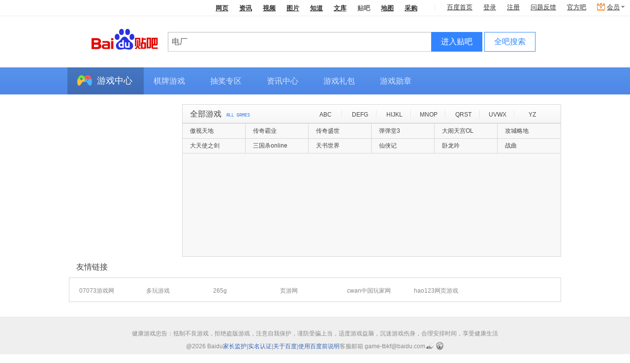

--- FILE ---
content_type: text/css
request_url: https://tb1.bdstatic.com/??/tb/_/card_a71b18a.css,/tb/_/js_pager_5be1e39.css,/tb/_/login_dialog_576d425.css,/tb/_/user_head_35f26e0.css,/tb/_/icons_2fd4588.css,/tb/_/wallet_dialog_1dc8782.css,/tb/_/flash_lcs_d41d8cd.css,/tb/_/new_message_system_53904e7.css,/tb/_/base_user_data_21c823c.css,/tb/_/cashier_dialog_ef027d2.css,/tb/_/creative_bar_560213f.css,/tb/_/qianbao_cashier_dialog_4c73f91.css,/tb/_/base_dialog_user_bar_d089a50.css,/tb/_/qianbao_purchase_member_452e113.css,/tb/_/pay_member_d41d8cd.css,/tb/_/http_transform_d41d8cd.css,/tb/_/official_bar_7134620.css,/tb/_/userbar_f2123a1.css,/tb/_/poptip_f0fdc70.css,/tb/_/suggestion_41d3e9a.css,/tb/_/search_bright_e9471f1.css,/tb/_/userbar_bright_style_d41d8cd.css,/tb/_/suggestion_bright_style_b43d175.css,/tb/_/game_40930dd.css,/tb/_/menu_2d2272e.css,/tb/_/slide_show_aad29db.css,/tb/_/user_info_95953bc.css,/tb/_/game_head_1bc8cc6.css,/tb/_/scroll_panel_eb74727.css,/tb/_/game_tyrant_rank_598dc0b.css
body_size: 22326
content:
.ui_card_wrap{position:absolute;background-color:#fff;padding:2px;background-color:#fff;background:url(http://tb2.bdstatic.com/tb/static-common/widget/card/images/grey_border_fa743a8.png) repeat}.ui_card_wrap .arrow{position:absolute}.ui_card_wrap .ui_white_down{bottom:-8px;width:21px;height:11px;overflow:hidden;_bottom:-9px;background:url(http://tb2.bdstatic.com/tb/static-common/widget/card/images/white_arrow_down_c637e64.png) no-repeat 0 0}.ui_card_wrap .ui_white_up{top:-8px;width:21px;height:11px;background:url(http://tb2.bdstatic.com/tb/static-common/widget/card/images/grey_arrow_up_4b9a464.gif) no-repeat 0 0}.ui_card_content{background-color:#fff;overflow:hidden;font-size:12px;border:1px solid #bfbfbf}.tbui_js_pager{height:22px}.tbui_js_pager .current{background:0 0;border:1px solid #fff;color:#000;font-weight:700}.tbui_js_pager a,.tbui_js_pager span{background:none repeat scroll 0 0 #fff;border:1px solid #E7ECF0;color:#0000cd;float:left;height:22px;line-height:22px;margin-right:5px;overflow:hidden;text-align:center;text-decoration:none;width:auto;padding:0 8px}.tieba-custom-pass-login{display:none}.tieba-custom-pass-login a:focus,.tieba-custom-pass-login :focus{outline:0}.tieba-custom-pass-login .tang-pass-login a,.tieba-custom-pass-login .tang-pass-login label,.tieba-custom-pass-login .tang-pass-login p,.tieba-custom-pass-login .tang-pass-login li,.tieba-custom-pass-login .tang-pass-login input{font-size:12px;margin:0;padding:0;list-style:none}.tieba-custom-pass-login .tang-pass-login input[type=submit]{-webkit-appearance:none;-webkit-box-sizing:content-box;-moz-box-sizing:content-box;box-sizing:content-box}.tieba-custom-pass-login .tang-pass-login input::-webkit-input-placeholder,.tieba-custom-pass-login .tang-pass-login input:-ms-input-placeholder,.tieba-custom-pass-login .tang-pass-login input:-moz-placeholder{color:#ccc}.tieba-custom-pass-login .tang-pass-login .pass-form-item{margin-bottom:16px}.tieba-custom-pass-login .tang-pass-login{position:relative;height:374px}.tieba-custom-pass-login .tang-pass-login a{text-decoration:none;color:#3482F9}.tieba-custom-pass-login .tang-pass-login a:hover{text-decoration:none}.tieba-custom-pass-login .tang-pass-login .pass-generalErrorWrapper{height:auto;_height:24px;min-height:24px;color:#fc4343;padding-bottom:2px}.tieba-custom-pass-login .tang-pass-login .pass-generalError{display:block;font-size:12px;line-height:14px;padding-top:8px}.tieba-custom-pass-login .tang-pass-login .pass-form{padding:0 32px}.tieba-custom-pass-login .tang-pass-login .pass-form-item{position:relative;clear:both;z-index:18}.tieba-custom-pass-login .tang-pass-login .pass-form-item.pass-form-item-userName{z-index:21}.tieba-custom-pass-login input::-ms-clear,.tieba-custom-pass-login input::-ms-reveal{display:none}.tieba-custom-pass-login .tang-pass-login .pass-form-item .pass-text-input{position:relative;z-index:17;display:block;padding:10px 8px;margin:0;height:20px;line-height:20px;width:310px;border:1px solid #DDD;border-radius:3px;font-size:12px;color:#666;transition:.3s;font-family:Tahoma,Helvetica,"Microsoft Yahei","寰蒋闆呴粦",Arial,STHeiti}.tieba-custom-pass-login .tang-pass-login .pass-form-item .pass-text-input-focus{border-color:#488ee7}.tieba-custom-pass-login .tang-pass-login .pass-form-item .pass-text-input-verifyCode{width:130px;float:left}.tieba-custom-pass-login .tang-pass-login .pass-form-item input.pass-text-input-userName,.tieba-custom-pass-login .tang-pass-login .pass-form-item input.pass-text-input-password{padding-left:8px;width:298px}.tieba-custom-pass-login .tang-pass-login .pass-form-item .pass-item-selectbtn-userName{position:absolute;display:block;height:16px;width:16px;background:url(https://passport.baidu.com/passApi/img/pass_login_icons.png) no-repeat 0 -30px;top:6px;right:31px;_right:50px;cursor:pointer}.tieba-custom-pass-login .tang-pass-login .pass-form-item .pass-item-selectbtn-userName:hover{background-position:0 -46px}.tieba-custom-pass-login .tang-pass-login .pass-form-item span.open{background-position:-18px -30px}.tieba-custom-pass-login .tang-pass-login .pass-form-item span.open:hover{background-position:-18px -46px}.tieba-custom-pass-login .tang-pass-login .pass-verifyCode{width:90px;height:40px;background:url(https://passport.baidu.com/passApi/img/loading_16.gif) no-repeat center center;border:1px solid #DDD;float:left;margin-left:5px}.tieba-custom-pass-login .tang-pass-login .pass-change-verifyCode{padding-left:12px;font-size:12px;text-decoration:none;line-height:40px;float:left;cursor:pointer}.tieba-custom-pass-login .tang-pass-login .pass-success-verifyCode{display:none;height:16px;width:16px;background:url(https://passport.baidu.com/passApi/img/right_16.png) 0 0 no-repeat;position:absolute;left:120px;top:14px;z-index:1999}.tieba-custom-pass-login .tang-pass-login .pass-form-item .pass-placeholder{position:absolute;overflow:hidden;z-index:1999;display:block;top:9px;left:0;height:28px;line-height:28px;_line-height:30px;width:140px;padding-left:13px;font-size:12px;color:#ccc;cursor:text}.tieba-custom-pass-login .tang-pass-login .pass-form-item .pass-placeholder-verifyCode{width:130px;left:0}.tieba-custom-pass-login .tang-pass-login .pass-form-item .pass-clearbtn{position:absolute;z-index:20;top:14px;right:6px;height:16px;width:16px;background:url(https://passport.baidu.com/passApi/img/pass_login_icons.png) no-repeat 0 0;cursor:pointer}.tieba-custom-pass-login .tang-pass-login .pass-form-item span.pass-clearbtn-verifyCode{left:125px;z-index:1999}.tieba-custom-pass-login .tang-pass-login .pass-form-item span.pass-clearbtn-smsVerifyCode{right:inherit;left:160px}.tieba-custom-pass-login .tang-pass-login .pass-form-item .pass-clearbtn:hover{background-position:0 -16px}.tieba-custom-pass-login .tang-pass-login .pass-form-item-memberPass{margin-bottom:10px;display:inline-block}.tieba-custom-pass-login .memberPass-hidden{visibility:hidden}.tieba-custom-pass-login .tang-pass-login .pass-form-item-memberPass input{vertical-align:middle}.tieba-custom-pass-login .tang-pass-login .pass-form-item-memberPass label{color:#4a4a4a;margin-left:5px;font-size:12px}.tieba-custom-pass-login .tang-pass-login .pass-form-item-submit{position:relative}.tieba-custom-pass-login .tang-pass-login .pass-form-item-submit input{width:316px;height:40px;line-height:40px;background:#3F89EC;border-radius:3px}.tieba-custom-pass-login .tang-pass-login .pass-form-item-submit input:hover{background:#4490f7}.tieba-custom-pass-login .tang-pass-login .pass-form-item-submit input:focus{background:#3a84e8}.tieba-custom-pass-login .tang-pass-login .pass-form-item-submit .pass-button-submit{font-size:14px;font-weight:800;border:0;color:#fff;cursor:pointer}.tieba-custom-pass-login a.pass-reglink{position:relative;color:#3482F9}.tieba-custom-pass-login .pass-link:hover{filter:alpha(opacity=60);opacity:.6}.tieba-custom-pass-login .tang-pass-login .pass-form-item-submit .pass-fgtpwd{display:inline-block;margin-top:12px;font-size:12px}.tieba-custom-pass-login .tang-pass-login-phoenix{padding:0 0 10px 16px;position:absolute;margin-top:-36px;*margin-top:-40px;*left:110px}.tieba-custom-pass-login .tang-pass-login-phoenix .pass-phoenix-title{color:#666;line-height:28px;height:28px;padding:2px 0;font-size:12px}.tieba-custom-pass-login .tang-pass-login-phoenix .pass-phoenix-list{clear:both;line-height:20px;zoom:1}.tieba-custom-pass-login .tang-pass-login-phoenix .pass-phoenix-list:after{line-height:20px;content:"\20";display:block;height:0;clear:both}.tieba-custom-pass-login .tang-pass-login-phoenix .pass-phoenix-list .pass-phoenix-btn{float:left}.tieba-custom-pass-login .tang-pass-login-phoenix .pass-phoenix-list .bd-acc-list,.tieba-custom-pass-login .tang-pass-login-phoenix .pass-phoenix-list .bd-acc-list li{float:left;list-style:none;margin:0;padding:0}.tieba-custom-pass-login .tang-pass-login-phoenix .pass-phoenix-list .bd-acc-list li{width:26px}.tieba-custom-pass-login .pass-normal-btn{background-position:-217px -64px}.tieba-custom-pass-login .pass-unamelogin-btn{background-position:-217px -64px}.tieba-custom-pass-login .tang-pass-login-phoenix .pass-phoenix-list .bd-acc-tsina .phoenix-btn-item{background-position:-55px -33px}.tieba-custom-pass-login .tang-pass-login-phoenix .pass-phoenix-list .bd-acc-qzone .phoenix-btn-item{background-position:-6px -55px}.tieba-custom-pass-login .tang-pass-login-phoenix .pass-phoenix-list .bd-acc-tqq .phoenix-btn-item{background-position:-55px -55px}.tieba-custom-pass-login .tang-pass-login-phoenix .pass-phoenix-list .bd-acc-weixin .phoenix-btn-item{background-position:-30px -32px}.tieba-custom-pass-login .tang-pass-login-phoenix .pass-phoenix-list .bd-acc-tianyi .phoenix-btn-item{background-position:-30px -55px}.tieba-custom-pass-login .tang-pass-login-phoenix .pass-phoenix-list .bd-acc-renren,.tieba-custom-pass-login .tang-pass-login-phoenix .pass-phoenix-list .bd-acc-tqq,.tieba-custom-pass-login .tang-pass-login-phoenix .pass-phoenix-list .bd-acc-fetion{display:none}.tieba-custom-pass-login .tang-pass-login-phoenix .pass-phoenix-list .phoenix-btn-item{display:block;margin-right:15px;color:#00C;text-decoration:underline;padding-left:20px;cursor:pointer;font-size:12px;list-style:none;background:url(https://passport.baidu.com/passApi/img/loginv4.png) no-repeat;_background:url(https://passport.baidu.com/passApi/img/loginv4.gif) no-repeat;width:0;height:18px;overflow:hidden}.tieba-custom-pass-login .choiceuser-article{padding:0 20px}.tieba-custom-pass-login .choiceuser-article .choiceuser-msg{margin-top:10px;font-size:12px;color:#666;line-height:24px}.tieba-custom-pass-login .choiceuser-article .choiceuser-back{margin-top:10px;clear:both}.tieba-custom-pass-login .choiceuser-article .choiceuser-back a{display:block;text-align:right;color:#1b66c7;text-decoration:none}.tieba-custom-pass-login .choiceuser-article .choiceuser-btn:after{content:"\20";display:block;height:0;clear:both}.tieba-custom-pass-login .choiceuser-article .choiceuser-btn{padding-left:20px;zoom:1}.tieba-custom-pass-login .choiceuser-article .choiceuser-btn input{display:block;float:left;margin-right:15px;width:80px;height:32px;border-radius:3px;transition:.3s;border:0;margin:10px 10px 0 0;cursor:pointer;color:#666;border:1px solid #ddd;background-color:#f7f7f7;font-weight:800}.tieba-custom-pass-login .choiceuser-article .choiceuser-btn input:hover{background-color:#eee;border-color:#dadada}.tieba-custom-pass-login .tang-pass-qrcode .tang-pass-qrcode-title{font-size:16px;text-align:center;line-height:16px;padding-left:0}.tieba-custom-pass-login .tang-pass-qrcode .tang-pass-qrcode-title a{font-size:16px}.tieba-custom-pass-login .tang-pass-qrcode .tang-pass-qrcode-content{margin-top:58px;overflow:hidden;text-align:center}.tieba-custom-pass-login .tang-pass-qrcode .tang-pass-wltopc-qrcode-content{margin-top:5px;height:200px;overflow:hidden;text-align:center;position:relative;left:50%;margin-left:-100px}.tieba-custom-pass-login .tang-pass-qrcode .tang-pass-qrcode-content img,.tieba-custom-pass-login .tang-pass-qrcode .tang-pass-wltopc-qrcode-content img{width:150px;height:150px}.tieba-custom-pass-login .tang-pass-qrcode .tang-pass-qrcode-info{color:#666;font-size:12px;font-weight:400;text-align:center;background:#f1f1f1;display:inline-block;padding:3px 5px 3px 16px;-webkit-border-radius:3px;-moz-border-radius:3px;border-radius:2px;margin:10px 0 0;background:url(https://passport.baidu.com/passApi/img/qrcodetitle.png) no-repeat 0 4px}.tieba-custom-pass-login .tang-pass-qrcode .pass-qrcode-link-back{float:right;cursor:pointer}.tieba-custom-pass-login .tang-pass-qrcode .pass-qrcode-link-back:hover{text-decoration:underline}.tieba-custom-pass-login .tang-pass-qrcode .pass-qrcode-scanSuccess{padding-top:94px;color:#4ab930;font-size:18px;line-height:18px;background:url(https://passport.baidu.com/passApi/img/ok.png) no-repeat center 20px;margin-bottom:15px}.tieba-custom-pass-login .tang-pass-qrcode .pass-qrcode-successInfo{line-height:20px;font-size:12px;color:#666}.tieba-custom-pass-login .tang-pass-sms{display:none;padding:0 28px}.tieba-custom-pass-login .tang-pass-sms.tang-pass-sms-encryption{padding-bottom:20px}.tieba-custom-pass-login .tang-pass-sms .pass-form-item-submit{margin-bottom:0}.tieba-custom-pass-login .tang-pass-sms .tang-pass-sms-title{height:30px;line-height:30px;color:#666;font-weight:800}.tieba-custom-pass-login .tang-pass-sms .tang-pass-sms-tip{line-height:18px;color:#999;font-weight:400}.tieba-custom-pass-login .tang-pass-sms p.pass-form-item-smsVerifyCode:after,.tieba-custom-pass-login .tang-pass-login p.pass-form-item-verifyCode:after{line-height:20px;content:"\20";display:block;height:0;clear:both}.tieba-custom-pass-login .tang-pass-sms p.pass-form-item-smsVerifyCode,.tieba-custom-pass-login .tang-pass-login p.pass-form-item-verifyCode{position:relative;margin-bottom:10px;width:302px;zoom:1}.tieba-custom-pass-login .tang-pass-sms .pass-form-item .pass-sms-link-back{cursor:pointer;display:block;text-align:right;float:right;margin-right:-3px;padding-top:10px;*margin-top:-14px}.tieba-custom-pass-login .tang-pass-sms .pass-form-item input.pass-text-input-smsPhone{width:282px}.tieba-custom-pass-login .tang-pass-sms .pass-form-item input.pass-text-input-smsVerifyCode{width:168px;float:left}.tieba-custom-pass-login .tang-pass-sms .pass-form-item span.pass-placeholder-smsPhone{padding-left:22px}.tieba-custom-pass-login .tang-pass-sms .pass-form-item span.pass-placeholder-smsVerifyCode{width:70px}.tieba-custom-pass-login .tang-pass-sms .pass-form-item span.pass-item-timer,.tieba-custom-pass-login .tang-pass-sms .pass-form-item span.pass-item-time-timing{width:84px}.tieba-custom-pass-login .tang-pass-sms .pass-form-item-smsPhone{z-index:20}.tieba-custom-pass-login .tang-pass-sms .pass-form-item-unrecevie{margin-bottom:10px;text-align:right}.tieba-custom-pass-login .tang-pass-sms .pass-sms-unreceive-tips{font-size:12px;color:#2e82ff;cursor:pointer}.tieba-custom-pass-login .pass-unreceiveSms-tip-wrapper{z-index:9999999;position:fixed;left:0;top:0;width:100%;height:100%}.tieba-custom-pass-login .pass-unreceiveSms-tip-wrapper .pass-unreceiveSms-mask{width:100%;height:100%;background:#000;opacity:.5;filter:alpha(opacity=50)}.tieba-custom-pass-login .pass-unreceiveSms-tip-wrapper-content{height:auto;width:468px;position:absolute;left:50%;top:50%;margin-left:-234px;margin-top:-130px;z-index:1020;color:#333;line-height:18px;font-family:Arial,"瀹嬩綋"}.tieba-custom-pass-login .pass-unreceiveSms-tip-wrapper div,.tieba-custom-pass-login .pass-unreceiveSms-tip-wrapper label{text-align:left}.tieba-custom-pass-login .pass-unreceiveSms-tip-wrapper h3{margin:0}.tieba-custom-pass-login .pass-unreceiveSms-tip-wrapper p{margin:0;font-size:14px;line-height:24px}.tieba-custom-pass-login .pass-unreceiveSms-tip-wrapper .unreceiveSms-header{background-color:#FCFCFC;border:1px solid #CCC;border-width:1px 1px 0;border-bottom:0}.tieba-custom-pass-login .pass-unreceiveSms-tip-wrapper .unreceiveSms-header-h3{margin:0;width:auto;height:35px;line-height:35px;font-size:14px;font-family:"瀹嬩綋";font-weight:700;color:#333;text-indent:20px;margin-right:29px;display:block;overflow:hidden;text-overflow:ellipsis;text-align:center}.tieba-custom-pass-login .pass-unreceiveSms-tip-wrapper .unreceiveSms-header-a{position:absolute;right:10px;top:10px;width:14px;height:13px;outline:0;display:block;background-image:url(https://passport.baidu.com/passApi/img/uni/bd_split.gif);background-position:-281px -41px;background-repeat:no-repeat;cursor:pointer}.tieba-custom-pass-login .pass-unreceiveSms-tip-wrapper .unreceiveSms-header-a:hover{background-position:-281px -81px}.tieba-custom-pass-login .pass-unreceiveSms-tip-wrapper .unreceiveSms-article{position:relative;background-color:#FFF;border:1px solid #CCC;border-width:0 1px 1px}.tieba-custom-pass-login .pass-unreceiveSms-tip-wrapper .unreceiveSms-article .pass-unreceiveSms-content{border-top:1px solid #F2F2F2;padding:40px 35px;color:#333;display:block}.tieba-custom-pass-login .pass-unreceiveSms-tip-wrapper .sms-qrcode-result{display:none}.tieba-custom-pass-login .pass-unreceiveSms-tip-wrapper .sms-qrcode-result-text{text-align:center}.tieba-custom-pass-login .pass-unreceiveSms-tip-wrapper .sms-qrcode-result-tip{text-align:center;color:#9B9B9B}.tieba-custom-pass-login .pass-unreceiveSms-tip-wrapper .pass-unreceiveSms-t25{padding-top:25px}.tieba-custom-pass-login .pass-unreceiveSms-tip-wrapper .tang-pass-qrcode-img{width:150px;height:150px}.tieba-custom-pass-login .pass-unreceiveSms-tip-wrapper .tang-pass-qrcode-imgWrapper{margin-top:30px}.tieba-custom-pass-login .pass-unreceiveSms-tip-wrapper .pass-unreceiveSms-btn-tip{color:#2e82ff;padding:0 3px;text-decoration:none;cursor:pointer}.tieba-custom-pass-login .pass-unreceiveSms-tip-wrapper .pass-unreceive-sms-hide{display:none}.tieba-custom-pass-login .pass-unreceiveSms-tip-wrapper .pass-unreceiveSms-text-tip{font-size:12px;color:#7d7d7d}.tieba-custom-pass-login .tang-pass-login .pass-item-timer,.tieba-custom-pass-login .tang-pass-login .pass-item-time-timing{display:block;padding:0;float:left;margin-left:10px;height:40px;width:105px;font-size:12px;transition:.3s;color:#2e82ff;border:1px solid #dedede;background-color:#fff;cursor:default;border-radius:0}.tieba-custom-pass-login .tang-pass-login .pass-item-timer{cursor:pointer}.tieba-custom-pass-login .tang-pass-login .pass-item-time-timing{color:#9b9b9b}.tieba-custom-pass-login .tang-pass-login .pass-suggestion-list{position:absolute;margin:0;padding:0;z-index:21;top:42px;_top:43px;left:0;border:1px solid #dedede;border-top:0;background:#fff;width:300px}.tieba-custom-pass-login .tang-pass-login li.pass-item-suggsetion{position:relative;z-index:2001;line-height:14px;padding:5px 0 5px 6px;color:#888;font-family:"瀹嬩綋";font-size:12px;color:#333;cursor:pointer;word-spacing:break-word;word-break:break-all}.tieba-custom-pass-login .tang-pass-login li.pass-item-suggsetion a{position:absolute;display:none;top:4px;right:4px;height:16px;width:16px;background:url(https://passport.baidu.com/passApi/img/pass_login_icons.png) no-repeat 0 0}.tieba-custom-pass-login .tang-pass-login li.pass-item-suggsetion_hover a{display:block}.tieba-custom-pass-login .tang-pass-login li.pass-item-suggsetion a:hover{background-position:0 -16px}.tieba-custom-pass-login .tang-pass-login .pass-item-suggsetion_hover{background-color:#f7f7f7}.tieba-custom-pass-login .tang-pass-sms-agreement{display:inline-block;margin-top:10px;font-size:12px;color:#969696}.tieba-custom-pass-login .tang-pass-login a.pass-sms-btn{cursor:pointer;font-size:12px;position:absolute;right:0;top:50px}.tieba-custom-pass-login .tang-pass-login .pass-form-item-PhoneCountry{z-index:26}.tieba-custom-pass-login .tang-pass-login .pass-form-item-PhoneCountry .pass-label{background:url(https://passport.baidu.com/passApi/img/account_thaw/country-arrow-down.png) no-repeat right center;cursor:pointer;width:66px;padding-left:15px;display:block;position:absolute;top:8px;left:0;height:20px;overflow:hidden;padding:5px 0 0 12px;z-index:20}.tieba-custom-pass-login .tang-pass-login .pass-form-item-PhoneCountry .pass-label-code-up{background:url(https://passport.baidu.com/passApi/img/account_thaw/country-arrow-up.png) no-repeat right center}.tieba-custom-pass-login .tang-pass-login .pass-country-list{position:absolute;top:42px;left:0;border:1px solid #dedede;border-top:0;background:#fff;width:300px;height:170px;overflow-y:auto;display:none;visibility:hidden;-webkit-transition:.3s;-moz-transition:.3s;-o-transition:.3s;transition:.3s;padding-left:0}.tieba-custom-pass-login .tang-pass-login .pass-form-item-PhoneCountry input.pass-text-input{padding-left:87px;width:205px}.tieba-custom-pass-login .tang-pass-login .pass-form-item-PhoneCountry span.pass-placeholder{left:87px;width:109px;padding-left:0}.tieba-custom-pass-login .tang-pass-login li.pass-item-country{position:relative;line-height:14px;padding:10px 0;color:#888;font-family:"瀹嬩綋";font-size:12px;color:#333;cursor:pointer;word-break:break-all}.tieba-custom-pass-login .tang-pass-login li.pass-item-country-hover{background:#f7f7f7}.tieba-custom-pass-login .tang-pass-login li.pass-item-country span{display:inline-block;width:74px;padding-left:12px}.tieba-custom-pass-login .tang-pass-login .pass-foreignMobile-msg{font-weight:800;color:#666;margin-bottom:10px;display:none;visibility:hidden}.tieba-custom-pass-login .tang-pass-login .pass-foreignMobile-msg span{font-weight:400;color:#999;padding-left:6px}.tieba-custom-pass-login .tang-pass-login .pass-foreignMobile-link-wrapper{position:absolute;right:26px;margin-top:-26px;font-size:12px;cursor:pointer}.tieba-custom-pass-login .tang-pass-login .pass-foreignMobile-back-wrapper{display:none;visibility:hidden;position:absolute;right:26px;margin-top:-26px;font-size:12px;cursor:pointer}.tieba-custom-pass-login .tang-pass-login .pass-foreignMobile-back,.tieba-custom-pass-login .tang-pass-login .pass-foreignMobile-link{font-size:12px}.tieba-custom-pass-login .choiceuser-buttons .pass-button{-webkit-background-clip:padding-box;-moz-background-clip:padding;background-clip:padding-box}.tieba-custom-pass-login .choiceuser-buttons .pass-button{-webkit-background-clip:padding-box;-moz-background-clip:padding;background-clip:padding-box}.tieba-custom-pass-login .wallet-qrcode-succ{background-color:#fff;position:relative;text-align:center;overflow:hidden;z-index:1000;left:0;top:0}.tieba-custom-pass-login .wallet-qrcode-succ p{font-family:"Microsoft YaHei";font-weight:400;font-size:14px}.tieba-custom-pass-login .tang-pass-wltopc-qrcode-init{float:left}.tieba-custom-pass-login .Qrcode-status-con{display:none;width:150px;height:150px;border:1px solid #E7E7E7;padding:10px;text-align:center;line-height:20px;margin:0 auto;-webkit-transition:all .3s liner;-moz-transition:all .3s liner;transition:.3s liner;-webkit-transform:translateX(0);-moz-transform:translateX(0);-ms-transform:translateX(0);transform:translateX(0)}.tieba-custom-pass-login .Qrcode-status-con p{color:#141414;font-size:14px}.tieba-custom-pass-login .Qrcode-status-animation{position:absolute;display:none;width:130px;height:170px;top:0;left:180px;background:url(//tb2.bdstatic.com/tb/static-common/widget/login_dialog/imgs/pic_login_example_ab6b76d.png) no-repeat center;background-size:contain}.tieba-custom-pass-login .tang-pass-qrcode .tang-pass-qrcode-imgWrapper{display:block;margin-left:35px!important}.tieba-custom-pass-login .Qrcode-status-con .Qrcode-status-icon{width:40px;height:40px;margin:25px auto 19px}.tieba-custom-pass-login .Qrcode-status-success .Qrcode-status-icon{background:url(//tb2.bdstatic.com/tb/static-common/widget/login_dialog/imgs/ic_login_succeed_6a46795.png) no-repeat center;background-size:contain}.tieba-custom-pass-login .Qrcode-status-error .Qrcode-status-icon{background:url(//tb2.bdstatic.com/tb/static-common/widget/login_dialog/imgs/ic_login_nonetwork_5e9c203.png) no-repeat center;background-size:contain}.tieba-custom-pass-login .Qrcode-status-refresh .Qrcode-status-icon{margin-top:15px;background:url(//tb2.bdstatic.com/tb/static-common/widget/login_dialog/imgs/ic_login_codefailure_fa8511b.png) no-repeat center;background-size:contain}.tieba-custom-pass-login .Qrcode-status-msg{font-size:12px;color:#333}.tieba-custom-pass-login .Qrcode-animation{-webkit-animation:marginLeft .3s linear;-moz-animation:marginLeft .3s linear;animation:marginLeft .3s linear;-webkit-transition:all .3s liner;-moz-transition:all .3s liner;transition:.3s liner;-webkit-transform:translateX(-49px);-moz-transform:translateX(-49px);-ms-transform:translateX(-49px);transform:translateX(-49px)}.tieba-custom-pass-login .Qrcode-animationRight{-webkit-animation:marginRight .3s linear;-moz-animation:marginRight .3s linear;animation:marginRight .3s linear;-webkit-transition:all .3s liner;-moz-transition:all .3s liner;transition:.3s liner;-webkit-transform:translateX(0);-moz-transform:translateX(0);-ms-transform:translateX(0);transform:translateX(0)}@-webkit-keyframes marginLeft{0%{-webkit-transform:translateX(0)}100%{-webkit-transform:translateX(-49px)}}@-moz-keyframes marginLeft{0%{-moz-transform:translateX(0)}100%{-moz-transform:translateX(-49px)}}@-ms-keyframes marginLeft{0%{-ms-transform:translateX(0)}100%{-ms-transform:translateX(-49px)}}@keyframes marginLeft{0%{transform:translateX(0)}100%{transform:translateX(-49px)}}@-webkit-keyframes marginRight{0%{-webkit-transform:translateX(-49px)}100%{-webkit-transform:translateX(0)}}@-moz-keyframes marginRight{0%{-moz-transform:translateX(-49px)}100%{-moz-transform:translateX(0)}}@-ms-keyframes marginRight{0%{-ms-transform:translateX(-49px)}100%{-ms-transform:translateX(0)}}@keyframes marginRight{0%{transform:translateX(-49px)}100%{transform:translateX(0)}}.tieba-custom-pass-login .Qrcode-status-guideAnim{display:block}.tieba-custom-pass-login .tang-pass-login p.Qrcode-refresh-btn{color:#FF392B;text-align:center;padding:0 10px;cursor:pointer;display:inline-block;margin-top:3px}.tieba-custom-pass-login p.pass-form-logo{line-height:20px;margin-bottom:0;padding-top:50px;font-size:18px;color:#141414;text-align:center}.tieba-custom-pass-login .tang-pass-qrcode-ullist{display:none}.tieba-custom-pass-login li.tang-pass-qrcode-list{color:#999;font-size:12px;float:left;margin-left:24px;width:72px}.tieba-custom-pass-login .tang-pass-footerBar{position:static;color:#3482F9;height:60px;line-height:60px;padding:0 20px;background:#F0F6FF;border-radius:0 0 4px 4px}.tieba-custom-pass-login .tang-pass-footerBar a,.tieba-custom-pass-login .tang-pass-footerBar a:hover{text-decoration:none;font-size:14px;width:80px;text-align:right}.tieba-custom-pass-login .tang-pass-footerBarPhoenix{color:#2e82ff;display:inline-block}.tieba-custom-pass-login .tang-pass-footerBarPhoenixSplit{width:1px;background:#3582f8;height:8px;margin-right:16px;display:inline-block;*margin-top:-37px;*margin-left:90px}.tieba-custom-pass-login .tang-pass-footerBarQrcode,.tieba-custom-pass-login .tang-pass-footerBarULogin{display:inline-block;width:60px;height:60px;text-align:left;margin:0;font-size:0;cursor:pointer}.tieba-custom-pass-login .tieba-login-wrapper{position:fixed;top:50%;left:50%;width:380px;margin-top:-210px;margin-left:-178px;background:#FFF;border-radius:4px;z-index:60002}.tieba-custom-pass-login .tieba-login-background{position:fixed;top:0;left:0;bottom:0;right:0;opacity:.5;z-index:60001;background-color:#000}.tieba-custom-pass-login p.login-qrcode-title{position:absolute;top:78px;width:100%;font-size:14px;color:#141414;text-align:center}.tieba-custom-pass-login p.login-qrcode-title .font-key{color:#3482F9}.tieba-custom-pass-login p.login-qrcode-tip{margin-top:30px;font-size:12px;color:#8F8E94;text-align:center;line-height:1}.tieba-custom-pass-login .pass-form-normal .pass-form-logo{margin-bottom:10px}.tieba-custom-pass-login .tang-pass-footerBar .tang-pass-footerBarULogin{display:block;position:absolute;top:0;right:0;color:#fff;background:url(//tb2.bdstatic.com/tb/static-common/widget/login_dialog/imgs/ic_login_password_413f650.png) no-repeat;background-size:contain}.tieba-custom-pass-login .tang-pass-footerBar .tang-pass-footerBarQrcode{display:block;position:absolute;top:0;right:0;color:#fff;background:url(//tb2.bdstatic.com/tb/static-common/widget/login_dialog/imgs/ic_login_code_2d81599.png) no-repeat;background-size:contain}.tieba-custom-pass-login .close-btn{position:absolute;display:block;top:0;right:-40px;width:20px;height:20px;background-image:url(//tb2.bdstatic.com/tb/static-common/widget/login_dialog/imgs/ic_login_close_white_84ef93f.png);background-repeat:no-repeat;background-size:contain;cursor:pointer}.tieba-custom-pass-login .close-btn:hover{background-image:url(//tb2.bdstatic.com/tb/static-common/widget/login_dialog/imgs/ic_login_close_grey_da3a7a0.png) no-repeat}.tieba-custom-pass-login .pass-tieba-app-wrapper{display:none;position:absolute;top:0;width:100%;height:374px;background:#fff;z-index:1000;border-radius:4px 4px 0 0}.tieba-custom-pass-login .pass-tieba-app-wrapper .app-download-icon{width:200px;height:200px;margin:87px auto;background-image:url(//tb2.bdstatic.com/tb/static-common/widget/login_dialog/imgs/login-app-download_6fb6b86.png);background-repeat:no-repeat;background-size:contain}.tieba-custom-pass-login .custom-pass-link{display:inline-block;position:absolute;bottom:0;right:20px;line-height:60px;font-size:14px;text-align:right;color:#2e82ff;text-decoration:none;cursor:pointer}.tieba-custom-pass-login .custom-pass-link .close-app-qr{display:none}.pass-forceverify-mask{z-index:39999!important}.pass-forceverify-wrapper{z-index:49999!important}.head_frame_150{width:150px;height:150px;padding:10px;background:0 0;border:0}.head_frame_100{width:110px;height:110px;padding:10px;background:0 0;border:0}.head_frame_80{width:80px;height:80px;padding:10px;background:0 0;border:0}.icon_wrap_theme1 a,.icon_wrap_theme1 span,.icon_wrap_theme2 a,.icon_wrap_theme2 span{float:left;margin-right:5px}.icon_wrap_theme1 .old_icon_size{width:14px;height:14px;background-size:14px 14px;padding-bottom:0}.icon_wrap_theme2 .old_icon_size{width:18px;height:18px;background-size:18px 18px}.pre_icon_wrap{float:left;margin:3px 0 0}.pre_icon_wrap a,.pre_icon_wrap span{float:left;margin-right:5px}.icon_wrap_theme1 a,.icon_wrap_theme1 span{width:14px;height:14px}.pre_icon_wrap_theme1 a,.pre_icon_wrap_theme1 span{width:16px;height:16px}.icon_wrap_theme2 a,.icon_wrap_theme2 span,.pre_icon_wrap_theme2 a,.pre_icon_wrap_theme2 span{width:18px;height:18px}.icon_wrap_theme2 .maizhi_link{background:0 0}.pre_icon_wrap_theme2{margin-top:4px}.tbworld_lv1,.tbworld_lv2,.tbworld_lv3,.tbworld_lv4,.tbworld_lv1_gray,.tbworld_lv2_gray{background:url(http://tb2.bdstatic.com/tb/static-user/widget/icons/images/prev_icons_5df0c60.png) no-repeat;_background:url(http://tb2.bdstatic.com/tb/static-user/widget/icons/images/prev_icons_539259d.gif) no-repeat}.pre_icon_wrap_theme2 .tbworld_lv1{background-position:-198px -29px}.pre_icon_wrap_theme2 .tbworld_lv1_gray{background-position:-270px -29px}.pre_icon_wrap_theme2 .tbworld_lv2{background-position:-157px -29px}.pre_icon_wrap_theme2 .tbworld_lv2_gray{background-position:-234px -29px}.pre_icon_wrap_theme1 .tbworld_lv1{background-position:-198px -2px}.pre_icon_wrap_theme1 .tbworld_lv1_gray{background-position:-271px -2px}.pre_icon_wrap_theme1 .tbworld_lv2{background-position:-158px -2px}.pre_icon_wrap_theme1 .tbworld_lv2_gray{background-position:-235px -1px}.icon_wrap .icon_slot_hover{width:24px;height:24px;margin-top:-3px;margin-left:-2px}.icon_wrap .icon_slot_refresh{height:100%;width:100%;bottom:0;right:0;background:url(http://tb2.bdstatic.com/tb/static-user/widget/icons/images/icon_slot_icon_refresh_882efba.png) no-repeat right bottom}.icon_wrap .icon_slot_refresh_hover{height:100%;width:100%;bottom:0;right:0;background:url(http://tb2.bdstatic.com/tb/static-user/widget/icons/images/icon_slot_icon_refresh_882efba.png) no-repeat right bottom}.tbvip_icon_wrap{display:inline-block;margin-left:5px}.tbvip_icon_wrap a{display:inline-block;vertical-align:-2px;background:url(http://tb2.bdstatic.com/tb/static-user/widget/icons/images/icon_tbvip_283d697.png) no-repeat}.tbvip_icon_wrap_theme1 .icon_tbvip{width:14px;height:14px}.tbvip_icon_wrap_theme2 .icon_tbvip{width:18px;height:18px}.tbvip_icon_wrap_theme1 .icon_tbvip_type1{background-position:-20px 0}.tbvip_icon_wrap_theme2 .icon_tbvip_type1{background-position:0 0}.tbvip_icon_wrap_theme1 .icon_tbvip_type2{background-position:-20px -20px}.tbvip_icon_wrap_theme2 .icon_tbvip_type2{background-position:0 -20px}.icon_card_wrap{position:absolute;background-color:transparent}.icon_card_wrap .arrow{position:absolute}.icon_card_wrap .icon_white_down{bottom:-8px;width:21px;height:11px;overflow:hidden;_bottom:-9px;background:url(http://tb2.bdstatic.com/tb/static-user/widget/icons/images/icon_book_tips_down_arrow_407f330.png) no-repeat}.icon_card_wrap .icon_white_up{top:-5px;width:21px;height:11px;background:url(http://tb2.bdstatic.com/tb/static-user/widget/icons/images/icon_book_tips_up_arrow_77e325f.png) no-repeat}.icon_card_content{background-color:transparent;overflow:hidden;font-size:12px}.icon_tip_card_wrap{position:absolute;background-color:transparent;height:71px}.icon_book_error{color:#fff;font-size:14px;background:transparent;vertical-align:middle;height:46px;line-height:46px;text-align:center}.icon_book_error .icon_book_reload{text-decoration:underline;margin-left:5px;text-decoration:underline}.icon_book_reload img{margin:-2px 5px 0 0;vertical-align:middle}.icon_slot_wrap a{float:left;height:18px;width:18px;margin-right:5px;position:absolute}.icon_slot_wrap>span{float:left;height:18px;width:18px;margin-right:5px;position:absolute}.icon_slot_wrap{height:24px;width:200px;position:relative}.icon_slot_wrap .icon_slot_icon{background:url(http://tb2.bdstatic.com/tb/static-user/widget/icons/images/icon_slot_blank_4b340da.png) no-repeat}.icon_slot_wrap .icon_slot_null_icon{width:19px;background:url(http://tb2.bdstatic.com/tb/static-user/widget/icons/images/icon_slot_blank_4b340da.png) no-repeat}.icon_slot_wrap .icon_add_solt{width:19px;background:url(http://tb2.bdstatic.com/tb/static-user/widget/icons/images/icon_slot_add_b7a2dcd.png) no-repeat}#icon_book_wrap{position:relative;font-family:STHeiti,"Microsoft Yahei",Arial,SimSun;height:350px;width:635px;background-color:#141110;padding:10px}#icon_book_wrap .icon_book_close{width:12px;height:11px;position:absolute;top:25px;right:20px;z-index:1003;background:url(http://tb2.bdstatic.com/tb/static-user/widget/icons/images/icon_book_close_e04f904.png) no-repeat;cursor:pointer}#icon_book_wrap .icon_book_close_hover{width:12px;height:11px;position:absolute;top:25px;right:20px;z-index:1003;background:url(http://tb2.bdstatic.com/tb/static-user/widget/icons/images/icon_book_close_hover_5ce5a29.png) no-repeat;cursor:pointer}#icon_book_wrap .icon_book{border:solid 1px #413631}.icon_book_tab_head{padding-right:0;padding-left:0;padding-bottom:0;width:100%;padding-top:0;height:40px;background-color:#211e1e;margin:0;border-bottom:solid 1px #413631;font-size:14px}.icon_book_tab_head li{margin-top:5px;float:left;text-align:center;list-style-type:none;height:35px;line-height:35px}.icon_book_tab_head button{padding-left:15px;padding-right:15px}.icon_book_tab_head button.tab_button{background-color:transparent!important;background:0 0;border:0;margin:0;cursor:pointer;outline:0;color:#999}.icon_book_tab_head .space{background:url(http://tb2.bdstatic.com/tb/static-user/widget/icons/images/icon_book_space_caeba2d.png) right no-repeat}.icon_book_tab_head li a{text-align:center;vertical-align:middle;padding-bottom:0;padding-top:0;color:#999;line-height:35px;height:35px;text-decoration:none;font-weight:400}.icon_book_tab_head li.tab_active{position:relative;height:35px;background:url(http://tb2.bdstatic.com/tb/static-user/widget/icons/images/icon_book_bg_438165d.png) repeat;border-top:solid 1px #413631;border-bottom:0;border-left:solid 1px #413631;border-right:solid 1px #413631;font-weight:700;color:#fff}.icon_book_tab_head li.tab_active button{font-weight:700;color:#fff}.icon_book_tab_head li.tab_active .space{background:0 0}.icon_book_tab_head li.tab_active a{color:#fff;font-weight:700;line-height:35px;height:35px}.icon_book_tab_head li.tab_deactive{background:none transparent scroll repeat 0 0}.icon_book_tab_body{height:307px;background-color:#211e1e}.icon_book_tab_body .icon_subscript{position:absolute;bottom:-39px;right:-39px;height:20px;width:20px}.icon_book_tab_body .icon_locked{background:url(http://tb2.bdstatic.com/tb/static-user/widget/icons/images/icon_lock_cbc78e0.png) no-repeat}.icon_book_tab_body .icon_selected{background:url(http://tb2.bdstatic.com/tb/static-user/widget/icons/images/icon_selected_35b80dc.png) no-repeat}.icon_book_tab_body .icon_wrap{height:130px;background:url(http://tb2.bdstatic.com/tb/static-user/widget/icons/images/icon_book_bg_3_2_cad561c.png) repeat;border-bottom:solid 1px #413631}.icon_book_tab_body .icon_wrap_5,.icon_book_tab_body .icon_wrap_5 .icon_wrap_left_arrow,.icon_book_tab_body .icon_wrap_5 .icon_wrap_right_arrow,.icon_book_tab_body .icon_wrap_5 .icon_view,.icon_book_tab_body .icon_wrap_5 .icon_list_wrap,.icon_book_tab_body .icon_wrap_5 ul{height:307px!important}.icon_book_tab_body .collect_wrap{height:130px}.icon_book_tab_body .wrap_donw_arrow{height:15px;width:100%;background:url(http://tb2.bdstatic.com/tb/static-user/widget/icons/images/icon_book_arrow_0c75339.png) no-repeat;background-position:center center;position:relative;top:-2px}.icon_book_tab_body .icon_wrap_left_arrow{float:left;width:30px;height:130px;position:relative}.icon_book_tab_body .left_arrow{background:url(http://tb2.bdstatic.com/tb/static-user/widget/icons/images/icon_book_left_76f8ca9.png) no-repeat;background-position:center center}.icon_book_tab_body .icon_wrap_right_arrow{float:right;width:30px;height:130px;position:relative}.icon_book_tab_body .arrow_block{position:absolute;width:29px;height:39px;cursor:pointer}.icon_book_tab_body .right_arrow{background:url(http://tb2.bdstatic.com/tb/static-user/widget/icons/images/icon_book_right_5b76504.png) no-repeat;background-position:center center}.icon_book_tab_body .arrow_hover{}.icon_book_tab_body .arrow_disable{}.icon_book_tab_body .arrow_hover .left_arrow{background:url(http://tb2.bdstatic.com/tb/static-user/widget/icons/images/icon_book_left_hover_74a8893.png) no-repeat;background-position:center center}.icon_book_tab_body .arrow_hover .right_arrow{background:url(http://tb2.bdstatic.com/tb/static-user/widget/icons/images/icon_book_right_hover_23f47bf.png) no-repeat;background-position:center center}.icon_book_tab_body .arrow_disable .left_arrow{background:url(http://tb2.bdstatic.com/tb/static-user/widget/icons/images/icon_book_left_disabled_6bafb9b.png) no-repeat;background-position:center center}.icon_book_tab_body .arrow_disable .right_arrow{background:url(http://tb2.bdstatic.com/tb/static-user/widget/icons/images/icon_book_right_disabled_e4461cd.png) no-repeat;background-position:center center}.icon_book_tab_body div.tab_body_item{display:none;visibility:hidden}.icon_book_tab_body div.tab_body_item_active{display:block;visibility:visible}.icon_book_tab_body .icon_view,.icon_book_tab_body .icon_list_wrap{position:relative;float:left;height:130px;width:555px;margin-left:5px;padding:0;overflow:hidden}.icon_book_tab_body ul{position:relative;float:left;height:130px;width:5500px;margin:0;padding:0}.icon_book_tab_body .icon_view li{position:absolute;list-style-type:none;float:left}.icon_book_tab_body .icon_box{height:40px;width:40px}.icon_book_tab_body .icon_box_place{position:relative;margin-top:15px;margin-left:10px;margin-right:5px}.icon_book_tab_body .icon_border{position:absolute;top:0;left:0;background:url(http://tb2.bdstatic.com/tb/static-user/widget/icons/images/icon_border_50f5c42.png) no-repeat;background-position:center center}.icon_book_tab_body .icon_not_use{}.icon_book_tab_body .icon_not_use .icon_icon{opacity:.25;-moz-opacity:.25;filter:alpha(opacity=25)}.icon_book_tab_body .icon_border_hover{position:absolute;top:0;left:0;background:url(http://tb2.bdstatic.com/tb/static-user/widget/icons/images/icon_hover_acf84eb.gif) no-repeat;background-position:center center}.icon_book_tab_body .icon_icon{position:absolute;top:0;left:0;background:url(http://tb2.bdstatic.com/tb/static-user/widget/icons/images/icon_slot_blank_36_3597bde.png) no-repeat;margin-top:2px;margin-left:2px}.icon_book_tab_body .collect_icon_title{text-align:center;margin:auto}.icon_book_tab_body .collect_icon_title span{color:#c3c3c3;font-size:12px}.icon_book_tip{height:71px;width:550px}.icon_book_tip .tip_up_arrow{height:5px;width:550px;background:url(http://tb2.bdstatic.com/tb/static-user/widget/icons/images/icon_book_tips_up_arrow_77e325f.png) no-repeat;text-align:center;position:relative;top:1px;left:20px}.icon_book_tip .tip_body{height:66px;width:550px;border:solid 1px #413631;background-color:#000}.icon_book_tip .tip_icon{float:left;height:36px;width:36px;padding-top:15px;padding-bottom:15px;padding-left:20px;padding-right:10px}.icon_book_tip .tip_icon_img{height:36px;width:36px;background:url(http://tb2.bdstatic.com/tb/static-user/widget/icons/images/icon_slot_blank_36_3597bde.png) no-repeat}.icon_book_tip .icon_desc{float:left;height:36px;width:375px;padding-top:15px;padding-right:0;padding-bottom:15px;padding-left:0}.icon_book_tip .icon_desc a{text-decoration:underline}.icon_book_tip .icon_desc_title{font-size:16px;line-height:20px;color:#ccc;font-weight:700}.icon_book_tip .icon_desc_detail{font-size:14px;line-height:14px;color:#666}.icon_book_tip .icon_desc_detail a{text-decoration:no-underline}.icon_book_tip .tip_icon_price{font-size:12px;line-height:12px;color:#666}.icon_book_tip .tip_icon_use{font-size:16px;line-height:20px;color:#ccc;font-weight:700}.icon_book_tip .icon_action_wrap{float:right;height:36px;width:90px}.icon_book_tip .icon_action{padding-top:20px;padding-bottom:15px}.icon_book_tip .icon_action_no_remain{padding-top:10px;padding-bottom:10px}.icon_book_msgbox{background-color:#141110;width:270px;height:180px;padding:10px}.icon_book_msgbox .icon_book_msgbox_wrap{position:relative;background-color:#141110;width:270px;height:180px}.icon_book_msgbox .icon_book_msgbox_body{background:url(http://tb2.bdstatic.com/tb/static-user/widget/icons/images/icon_book_bg_3_2_cad561c.png) repeat;border:solid 1px #413631;width:270px;height:180px}.icon_book_msgbox .icon_book_down_arrow{position:relative;top:10px;height:7px;width:100%;background:url(http://tb2.bdstatic.com/tb/static-user/widget/icons/images/icon_book_tips_down_arrow_407f330.png) center no-repeat}.icon_book_msgbox .icon_book_msgbox_close{width:12px;height:11px;position:absolute;top:10px;right:10px;z-index:1003;background:url(http://tb2.bdstatic.com/tb/static-user/widget/icons/images/icon_book_close_e04f904.png) no-repeat;cursor:pointer}.icon_book_msgbox .icon_book_msgbox_close_hover{width:12px;height:11px;position:absolute;top:10px;right:10px;z-index:1003;background:url(http://tb2.bdstatic.com/tb/static-user/widget/icons/images/icon_book_close_hover_5ce5a29.png) no-repeat;cursor:pointer}.icon_book_msgbox .icon_msgbox_title{text-align:center;vertical-align:middle;font-size:16px;line-height:20px;color:#ccc;padding-top:30px}.icon_book_msgbox .icon_msgbox_detail{text-align:center;vertical-align:middle;font-size:14px;line-height:14px;color:#ccc;padding-top:20px}.icon_book_msgbox .icon_msgbox_action{padding-top:40px;text-align:center;vertical-align:middle}.icon_book_msgbox .icon_msgbox_icon_replace_detail{padding-top:20px;padding-left:60px;padding-bottom:15px}.icon_book_msgbox .msg_icon_replace_current{float:left;width:36px;height:36px;background:url(http://tb2.bdstatic.com/tb/static-user/widget/icons/images/icon_slot_blank_36_3597bde.png) no-repeat;background-position:center center}.icon_book_msgbox .msg_icon_replace_arrow{float:left;width:36px;height:36px;padding-left:15px;padding-right:15px;background:url(http://tb2.bdstatic.com/tb/static-user/widget/icons/images/icon_replace_arrow_c43a77a.png) no-repeat;background-position:center center}.icon_book_msgbox .msg_icon_replace_new{float:left;width:36px;height:36px;background:url(http://tb2.bdstatic.com/tb/static-user/widget/icons/images/icon_slot_blank_36_3597bde.png) no-repeat;background-position:center center}.icon_book_msgbox .icon_msgbox_icon_buy{padding-top:20px;padding-left:60px;padding-bottom:15px}.icon_book_msgbox .msg_icon_buy_icon{float:left;width:36px;height:36px;padding-left:15px;padding-right:15px;background-position:center center}.icon_book_dialog_wrap{width:100%;height:100%;background:#263085;position:absolute;top:0;left:0}.icon_book_dialog_wrap_close_btn{position:absolute;top:0;right:0;width:20px;height:20px;background:url(http://tb2.bdstatic.com/tb/static-user/widget/icons/images/icon_book_close_e04f904.png) no-repeat}.icon_book_msgbox .icon_msgbox_get_icon{padding-top:20px;padding-left:60px;padding-bottom:15px}.icon_book_msgbox .msg_icon_get,.icon_book_msgbox .msg_icon_get_one{float:left;width:36px;height:36px;background:url(http://tb2.bdstatic.com/tb/static-user/widget/icons/images/icon_slot_blank_36_3597bde.png) no-repeat;background-position:center center}.icon_book_msgbox .msg_icon_get_1{margin-left:55px}.icon_book_msgbox .msg_icon_get_2{margin-left:22px;margin-right:15px}.icon_book_msgbox .msg_icon_get_3{margin-right:22px}.icon_book_msgbox .msg_icon_get_two{float:left;width:36px;height:36px;margin-left:15px;margin-right:15px;background:url(http://tb2.bdstatic.com/tb/static-user/widget/icons/images/icon_replace_arrow_c43a77a.png) no-repeat;background-position:center center}.icon_book_msgbox .msg_icon_get_three{float:left;width:36px;height:36px;background:url(http://tb2.bdstatic.com/tb/static-user/widget/icons/images/icon_slot_blank_36_3597bde.png) no-repeat;background-position:center center}.icon_book_go_home{margin-top:15px;text-align:center}.icon_book_go_home a{font-size:16px}.owned_modal_shadow_by_yz{background:#333;opacity:.3;filter:alpha(opacity=30);font-size:0;margin-left:-16px}.pb_owned_modal_shadow{margin-left:-14px;padding-bottom:0!important;margin-bottom:3px!important}.dialogJ.wallet-dialog .dialogJcontent{padding:0}.wallet-dialog-main{width:697px;height:481px;font-size:0;position:relative;overflow:hidden}.wallet-dialog-main .hidden{display:none}.wallet-dialog-main .wd-userinfo-wrapper{padding:30px 20px 40px;height:100px;overflow:hidden}.wallet-dialog-main .wd-userinfo-wrapper .wd-userinfo.ismember .wd-not-ismember{display:none}.wallet-dialog-main .wd-userinfo-wrapper .wd-userinfo.ismember .wd-icon{background-image:url(http://tb2.bdstatic.com/tb/static-common/widget/wallet_dialog/images/icon-member_86af6b5.png)}.wallet-dialog-main .wd-userinfo-wrapper .wd-userinfo.isnotmember .wd-isnotmember{display:none}.wallet-dialog-main .wd-userinfo-wrapper .wd-userinfo.isnotmember .wd-icon{background-image:url(http://tb2.bdstatic.com/tb/static-common/widget/wallet_dialog/images/icon-member-gray_6b2c6f4.png)}.wallet-dialog-main .wd-userinfo-wrapper .wd-userinfo .wd-member{float:left;width:354px;border-right:1px solid #cacbcc}.wallet-dialog-main .wd-userinfo-wrapper .wd-userinfo .wd-member .wd-avatar-wrapper,.wallet-dialog-main .wd-userinfo-wrapper .wd-userinfo .wd-member .wd-iconinfo-wrapper{display:inline-block;vertical-align:middle}.wallet-dialog-main .wd-userinfo-wrapper .wd-userinfo .wd-member .wd-avatar-wrapper{padding:6px;width:88px;height:88px;background-color:#fafbfc}.wallet-dialog-main .wd-userinfo-wrapper .wd-userinfo .wd-member .wd-avatar-wrapper a{width:80px;height:80px;overflow:hidden;display:inline-block;position:relative}.wallet-dialog-main .wd-userinfo-wrapper .wd-userinfo .wd-member .wd-avatar-wrapper a img{width:100%;height:100%}.wallet-dialog-main .wd-userinfo-wrapper .wd-userinfo .wd-member .wd-avatar-wrapper.wd-avatar-not-with-frame a{padding:3px;border:1px solid #ccc;top:0;left:0}.wallet-dialog-main .wd-userinfo-wrapper .wd-userinfo .wd-member .wd-iconinfo-wrapper{padding-left:15px}.wallet-dialog-main .wd-userinfo-wrapper .wd-userinfo .wd-member .wd-iconinfo-wrapper .wd-username-wrapper{line-height:18px;height:18px}.wallet-dialog-main .wd-userinfo-wrapper .wd-userinfo .wd-member .wd-iconinfo-wrapper .wd-username-wrapper>i{vertical-align:top}.wallet-dialog-main .wd-userinfo-wrapper .wd-userinfo .wd-member .wd-iconinfo-wrapper .wd-username-wrapper .icon_tbworld{margin-top:-2px;margin-right:0}.wallet-dialog-main .wd-userinfo-wrapper .wd-userinfo .wd-member .wd-iconinfo-wrapper .wd-username-wrapper .wd-username{color:#f74d4a;font-size:14px;display:inline-block;height:18px;line-height:18px;padding:0 8px;max-width:8em;vertical-align:top;font-family:Arial,"Microsoft Yahei"}.wallet-dialog-main .wd-userinfo-wrapper .wd-userinfo .wd-member .wd-iconinfo-wrapper .wd-username-wrapper .wd-welcome{color:#999;font-size:12px}.wallet-dialog-main .wd-userinfo-wrapper .wd-userinfo .wd-member .wd-iconinfo-wrapper .wd-icon-wrapper{height:26px;padding:16px 0 17px;vertical-align:middle}.wallet-dialog-main .wd-userinfo-wrapper .wd-userinfo .wd-member .wd-iconinfo-wrapper .wd-icon-wrapper a{display:inline-block;vertical-align:middle;height:26px;width:26px;position:relative;margin-right:11px}.wallet-dialog-main .wd-userinfo-wrapper .wd-userinfo .wd-member .wd-iconinfo-wrapper .wd-icon-wrapper a .wd-icon-new{border-radius:1px;background-color:#ff2300;color:#fff;font-size:10px;padding:2px;position:absolute;top:-12px;left:8px;line-height:1em;height:1em}.wallet-dialog-main .wd-userinfo-wrapper .wd-userinfo .wd-member .wd-iconinfo-wrapper .wd-icon-wrapper a .wd-icon{display:inline-block;width:100%;height:100%;overflow:hidden}.wallet-dialog-main .wd-userinfo-wrapper .wd-userinfo .wd-member .wd-iconinfo-wrapper .wd-memberinfo-wrapper{line-height:24px;height:24px;vertical-align:middle}.wallet-dialog-main .wd-userinfo-wrapper .wd-userinfo .wd-member .wd-iconinfo-wrapper .wd-memberinfo-wrapper .wd-member-icon{cursor:pointer;font-size:16px;line-height:1em;display:inline-block;padding:4px .5em;background-color:#fa702a;vertical-align:middle;color:#FFF}.wallet-dialog-main .wd-userinfo-wrapper .wd-userinfo .wd-member .wd-iconinfo-wrapper .wd-memberinfo-wrapper .wd-member-icon>i{vertical-align:top}.wallet-dialog-main .wd-userinfo-wrapper .wd-userinfo .wd-member .wd-iconinfo-wrapper .wd-memberinfo-wrapper .wd-member-icon>span{font-size:12px;vertical-align:top;line-height:16px;height:16px}.wallet-dialog-main .wd-userinfo-wrapper .wd-userinfo .wd-member .wd-iconinfo-wrapper .wd-memberinfo-wrapper .wd-member-intro{vertical-align:middle;display:inline-block;padding-left:1em;font-size:12px;color:#cacbcc;line-height:24px;height:100%}.wallet-dialog-main .wd-userinfo-wrapper .wd-userinfo .wd-tbean{padding-left:20px;margin-left:355px;width:auto}.wallet-dialog-main .wd-userinfo-wrapper .wd-userinfo .wd-tbean h2{font-size:14px;font-weight:700;line-height:24px}.wallet-dialog-main .wd-userinfo-wrapper .wd-userinfo .wd-tbean .wd-tbeaninfo-wrapper{height:70px;line-height:70px;font-size:12px}.wallet-dialog-main .wd-userinfo-wrapper .wd-userinfo .wd-tbean .wd-tbeaninfo-wrapper .wd-tbean-num{font-size:18px;color:#fe7f3e;margin-right:.5em;font-family:arial,sans-serif;line-height:26px;display:inline-block;vertical-align:middle}.wallet-dialog-main .wd-userinfo-wrapper .wd-userinfo .wd-tbean .wd-tbeaninfo-wrapper .wd-tbean-num>i{vertical-align:middle}.wallet-dialog-main .wd-userinfo-wrapper .wd-userinfo .wd-tbean .wd-tbeaninfo-wrapper .wd-btn-tbeanget{display:inline-block;line-height:24px;height:24px;padding:0 1em;background:#f0f0f0;color:#333;border:1px solid #cacbcc;margin-right:.5em;vertical-align:middle}.wallet-dialog-main .wd-userinfo-wrapper .wd-userinfo .wd-tbean .wd-umoney-wrapper{padding-top:14px;line-height:1em;font-size:12px;color:#666;background:url(http://tb2.bdstatic.com/tb/static-common/widget/wallet_dialog/images/icon-umoney_c7d9f7c.png) 2px 13px no-repeat;padding-left:18px}.wallet-dialog-main .wd-history-wrapper{position:absolute;bottom:0;left:0;width:100%}.wallet-dialog-main .wd-history-wrapper .wd-fast-forward{height:26px;min-height:26px;background:#FFF url(http://tb2.bdstatic.com/tb/static-common/widget/wallet_dialog/images/fast-forward_6b9c710.png) no-repeat center center;cursor:pointer}.wallet-dialog-main .wd-history-wrapper .wd-history{background-color:#fafafa;border-top:1px solid #e6e6e6;padding:10px 20px}.wallet-dialog-main .wd-history-wrapper .wd-history .wd-history-type-wrapper{height:22px;min-height:22px;overflow:visible;border-bottom:2px solid #ddd}.wallet-dialog-main .wd-history-wrapper .wd-history .wd-history-type-wrapper>div{float:left;font-size:14px;padding:0 1em;height:22px;min-height:22px;z-index:10;line-height:1em;cursor:pointer;color:#333;border-bottom:0}.wallet-dialog-main .wd-history-wrapper .wd-history .wd-history-type-wrapper>div.active{color:#3784f5;border-bottom:2px solid #3784f5}.wallet-dialog-main .wd-history-wrapper .wd-history .wd-list-wrapper{height:278px;overflow:hidden;position:relative}.wallet-dialog-main .wd-history-wrapper .wd-history .wd-list-wrapper .wd-list-empty{position:absolute;text-align:center;width:100%;margin-top:-54px;top:50%}.wallet-dialog-main .wd-history-wrapper .wd-history .wd-list-wrapper .wd-list-empty .wd-empty-content{display:inline-block;background:url(http://tb2.bdstatic.com/tb/static-common/widget/wallet_dialog/images/bd-panda_bfe4067.png) 0 0 no-repeat;height:108px;vertical-align:middle;text-align:center;padding-left:105px;line-height:108px}.wallet-dialog-main .wd-history-wrapper .wd-history .wd-list-wrapper .wd-list-empty .wd-empty-content>div{line-height:28px;display:inline-block;vertical-align:middle}.wallet-dialog-main .wd-history-wrapper .wd-history .wd-list-wrapper .wd-list-empty .wd-empty-content>div>h2{font-size:14px;color:#4c4c4c}.wallet-dialog-main .wd-history-wrapper .wd-history .wd-list-wrapper .wd-list-empty .wd-empty-content>div>p{font-size:14px;color:#979899}.wallet-dialog-main .wd-history-wrapper .wd-history .wd-list-wrapper .wd-list-empty .wd-empty-content>div>p>a{text-decoration:underline;color:#2d64b3}.wallet-dialog-main .wd-history-wrapper .wd-history .wd-list-wrapper .wd-list-category{padding-top:12px}.wallet-dialog-main .wd-history-wrapper .wd-history .wd-list-wrapper .wd-list-category.expend .wd-history-list .wd-history-item>div.second-line>div,.wallet-dialog-main .wd-history-wrapper .wd-history .wd-list-wrapper .wd-list-category.income .wd-history-list .wd-history-item>div.second-line>div{width:33.3%}.wallet-dialog-main .wd-history-wrapper .wd-history .wd-list-wrapper .wd-list-category.charge .wd-history-list .wd-history-item>div.second-line>div{width:25%}.wallet-dialog-main .wd-history-wrapper .wd-history .wd-list-wrapper .wd-list-category .wd-history-list{height:370px;min-height:370px}.wallet-dialog-main .wd-history-wrapper .wd-history .wd-list-wrapper .wd-list-category .wd-history-list .wd-history-item{background-color:#fff;border:1px solid #ddd;margin-bottom:10px}.wallet-dialog-main .wd-history-wrapper .wd-history .wd-list-wrapper .wd-list-category .wd-history-list .wd-history-item>div.first-line{border-bottom:1px solid #ddd;line-height:27px;color:#999;font-size:12px;padding:0 .5em}.wallet-dialog-main .wd-history-wrapper .wd-history .wd-list-wrapper .wd-list-category .wd-history-list .wd-history-item>div.second-line{width:100%}.wallet-dialog-main .wd-history-wrapper .wd-history .wd-list-wrapper .wd-list-category .wd-history-list .wd-history-item>div.second-line>div{display:inline-block;vertical-align:middle}.wallet-dialog-main .wd-history-wrapper .wd-history .wd-list-wrapper .wd-list-category .wd-history-list .wd-history-item>div.second-line>div:first-child>div{border-left:0}.wallet-dialog-main .wd-history-wrapper .wd-history .wd-list-wrapper .wd-list-category .wd-history-list .wd-history-item>div.second-line>div>div{border-left:1px solid #ddd;text-align:center;font-size:12px;padding:0 1em;line-height:34px;height:34px;color:#333;display:-ms-flexbox;display:flex;-ms-flex-pack:center;justify-content:center;white-space:nowrap}.wallet-dialog-main .wd-history-wrapper .wd-history .wd-list-wrapper .wd-list-category .wd-history-list .wd-history-item>div.second-line>div>div .nickname-income{display:inline-block;max-width:83px}.wallet-dialog-main .wd-history-wrapper .wd-history .wd-list-wrapper .wd-list-category .wd-history-list .wd-history-item>div.second-line>div>div .nickname{display:inline-block}.wallet-dialog-main .wd-history-wrapper .wd-history .wd-list-wrapper .wd-list-category .wd-history-list .wd-history-item>div.second-line>div>div .col-99{color:#999}.wallet-dialog-main .wd-history-wrapper .wd-history .wd-list-wrapper .wd-list-category .wd-history-list .wd-history-item>div.second-line>div>div .col-33{color:#333}.wallet-dialog-main .wd-history-wrapper .wd-history .wd-list-wrapper .wd-list-category .wd-history-list .wd-history-item>div.second-line>div>div .bold{font-weight:700}.wallet-dialog-main .wd-history-wrapper .wd-history .wd-list-wrapper .wd-list-category .wd-history-list .wd-history-item>div.second-line>div>div .col-fb{color:#f8984a}.wallet-dialog-main .wd-history-wrapper .wd-history .wd-list-wrapper .wd-list-category .wd-history-page-wrapper .wd-page-wrapper{text-align:right}.wallet-dialog-main .wd-history-wrapper .wd-history .wd-list-wrapper .wd-list-category .wd-history-page-wrapper .wd-page-wrapper>span,.wallet-dialog-main .wd-history-wrapper .wd-history .wd-list-wrapper .wd-list-category .wd-history-page-wrapper .wd-page-wrapper>a{user-select:none;-ms-user-select:none;-webkit-user-select:none;-moz-user-select:none;font-size:12px;display:inline-block;vertical-align:middle;line-height:22px;padding:0 8px;margin-left:5px}.wallet-dialog-main .wd-history-wrapper .wd-history .wd-list-wrapper .wd-list-category .wd-history-page-wrapper .wd-page-wrapper>span{color:#3784f5}.wallet-dialog-main .wd-history-wrapper .wd-history .wd-list-wrapper .wd-list-category .wd-history-page-wrapper .wd-page-wrapper>a{border:1px solid #ddd;color:#333}.wallet-dialog-main .wd-history-wrapper .wd-history .wd-list-wrapper .wd-history-more{position:absolute;z-index:10;bottom:0;right:0;font-size:12px;width:100%;line-height:48px;color:#2d64b3;background-color:#fafafa;text-align:right}.yy-icon{background-image:url(http://tb2.bdstatic.com/tb/static-common/widget/wallet_dialog/images/yy-icon_0894c2d.png)}.yy-notice-main{position:absolute;z-index:1;width:100%;line-height:30px;font-size:13px;color:#fff;text-indent:20px}.yy-notice-main span{line-height:30px;text-decoration-line:underline}.yy-notice-main::before{background:#8c7df7;width:100%;height:100%;display:block;position:absolute;left:0;top:0;z-index:-1;content:''}.yy-notice-main-btn{font-size:13px;color:#333;background:#fff;border-radius:3px;height:20px;position:absolute;z-index:1;right:10px;top:5px;text-align:center;line-height:20px;text-indent:0;padding:0 5px}.celebrity-upgrade-notice{padding-top:19px;position:relative}.celebrity-upgrade-notice::before{display:block;content:'';position:absolute;top:0;left:-20px;width:100%;height:1px;background:#e4e6eb}.celebrity-upgrade-notice::after{display:block;content:'';position:absolute;top:0;right:-20px;width:100%;height:1px;background:#e4e6eb}.celebrity-upgrade-notice .upgrade-label{color:#000;font-size:17px;margin-bottom:30px;text-align:center;font-weight:600}.celebrity-upgrade-notice .button-wrapper{width:100%;overflow:hidden}.celebrity-upgrade-notice .button{width:95px;line-height:28px;font-size:14px;text-align:center;border:1px solid #999;float:right}.celebrity-upgrade-notice .button:first-child{float:left}.celebrity-upgrade-notice .button.active{border-color:#6854d6;color:#6854d6}.u_news .u_ddl_con_top{padding:0;background:#fff}.u_news .u_ddl_con{overflow:visible}.u_news .u_ddl_con li a{position:relative;display:block;height:100%;line-height:28px;padding:0 9px;margin:0;border-top:0}.u_news .u_ddl_con li a:hover{color:#fff;display:block}.u_ddl_con_top a{text-decoration:none}.u_notity_bd .category_item{padding:0;width:auto}.u_notity_bd .category_item .unread_num{margin-left:4px;color:#e24a4a}.u_notity_bd .category_item a{display:inline;padding:0;color:#333;line-height:30px}.u_menu_news.news_remind{background:url(image/new_remind.png?t=1628768046098)}.u_notity_bd .sys_notify_last{overflow:visible}.u_notity_bd .sys_notify_last .category_item_last{position:relative}.u_notity_bd .category_item_last .new_message{display:none;position:absolute;left:139px;top:4px;background:#fff;width:140px;padding:0 20px;border:1px solid #B2AFA9}.u_notity_bd .new_message .category_item_empty{display:none}.base_user_data{}.base_user_data .super_member_icon{background:url(http://tb2.bdstatic.com/tb/static-common/img/base_user_data/member_icon_5df0c60.png) no-repeat;width:18px;height:18px;display:inline-block;line-height:18px;vertical-align:middle;text-align:center;margin-right:5px;background-position:-158px -3px}.base_user_data .ordinary_member_icon{background:url(http://tb2.bdstatic.com/tb/static-common/img/base_user_data/member_icon_5df0c60.png) no-repeat;width:18px;height:18px;display:inline-block;line-height:18px;vertical-align:middle;text-align:center;margin-right:5px;background-position:-197px -3px}.base_user_data .super_member_icon_expire{background:url(http://tb2.bdstatic.com/tb/static-common/img/base_user_data/member_icon_5df0c60.png) no-repeat;width:18px;height:18px;display:inline-block;line-height:18px;vertical-align:middle;text-align:center;margin-right:5px;background-position:-233px -3px}.base_user_data .ordinary_member_icon_expire{background:url(http://tb2.bdstatic.com/tb/static-common/img/base_user_data/member_icon_5df0c60.png) no-repeat;width:18px;height:18px;display:inline-block;line-height:18px;vertical-align:middle;text-align:center;margin-right:5px;background-position:-269px -3px}.base_user_data .user_tdou_icon{background:url(http://tb2.bdstatic.com/tb/static-common/img/base_user_data/tdou_icon_4eee0b2.png) no-repeat;width:20px;height:16px;display:inline-block;line-height:16px;vertical-align:middle;text-align:center;margin-right:4px}.cashier_dialog{background:rgba(255,255,255,.9);padding:0;color:#545454;font-family:'Microsoft YaHei';width:724px}.tdou_base a{text-decoration:none}.tdou_cashier_wrap{width:100%;height:100%}.tdou_cashier_wrap iframe{width:100%;height:100%}.tdou_pay_cashier_iframe_dialog .tdou_cashier_wrap{width:724px;height:560px}div.tdou_member_cashier_iframe_dialog .dialogJcontent{padding:0}.cashier_dialog .cashier_dialog_header{position:relative;font-size:18px;border-bottom:2px solid #dfdfdf;height:20px;padding:15px;line-height:20px;vertical-align:middle}.cashier_dialog .header_title{float:left;margin-left:15px}.cashier_dialog .title_acc_name{color:#509cef}.cashier_dialog .header_icon{width:3px;height:18px;background:#4aa3df;display:inline-block;margin-right:8px;vertical-align:middle}.cashier_dialog .header_close{background:url(http://tb2.bdstatic.com/tb/static-common/widget/cashier_dialog/images/close_btn_579741b.png) no-repeat 0 -14px;position:absolute;display:inline-block;height:14px;width:17px;top:17px;right:13px;cursor:pointer;-webkit-transition:.2s ease-in;transition:.2s ease-in}.cashier_dialog .cashier_dialog_header a.header_close:hover{background-position:0 0;content:"";-webkit-transition:.2s ease-in;transition:.2s ease-in}.cashier_dialog .user_info{float:right;margin-right:25px;border-right:1px solid #dfdfdf;font-size:14px}.cashier_dialog .title_remain_num{margin-right:15px;color:#ff7f3e}.cashier_dialog .title_acc{margin-right:10px}.cashier_dialog .open_member{cursor:pointer;color:#73b4e0}.cashier_dialog .cashier_dialog_iframe{height:504px}.cashier_dialog .member_red{color:red}.u_creative .post_head_popup{position:absolute;margin-top:-3px;margin-left:0;z-index:99999}.u_creative .post_head_bubble{position:relative;left:-74px;width:198px;padding:7px 36px 7px 12px;background-color:#FFF;border-radius:6px;box-shadow:0 2px 4px 0 rgba(0,0,0,.3)}.u_creative .post_head_bubble .triangle{display:inline-block;overflow:hidden;font-size:0}.u_creative .post_head_bubble .triangle-img{position:absolute;top:-6px;left:50%;width:17px;height:9px;background-image:url(//tb2.bdstatic.com/tb/static-common/widget/creative_bar/images/triangle_8411930.png);background-repeat:no-repeat;background-size:contain}.u_creative .post_head_bubble_delete{position:absolute;display:block;right:13px;top:14px;width:8px;height:8px;background:url(//tb2.bdstatic.com/tb/img/poster/icon_pure_topbar_close16_37877cd.png) #fff no-repeat center;cursor:pointer}.u_creative .post_head_bubble_content{font-family:PingFangSC-Regular;font-size:12px;color:#141414;letter-spacing:0;line-height:12px;font-weight:400}.qianbao_cashier_iframe_dialog .uiDialogWrapper div.dialogJcontent{padding:0}.qianbao_cashier_dialog{position:relative}.qianbao_cashier_dialog .qianbao_cashier_payment_channel_wrap{margin-left:20px}.qianbao_cashier_dialog .loading{position:absolute;left:0;top:0;z-index:100;min-height:140px;background:#fff;opacity:1;width:100%;height:100%}.qianbao_cashier_dialog .loading table p{font-size:12px;color:#333}.qianbao_cashier_dialog .header_close{background:url(http://tb2.bdstatic.com/tb/static-common/widget/qianbao_cashier_dialog/images/close_btn_579741b.png) no-repeat 0 -14px;position:absolute;display:inline-block;height:14px;width:17px;top:14px;right:13px;cursor:pointer;transition:.2s ease-in;background-size:17px}.qianbao_cashier_dialog a.header_close:hover{background-position:0 0;content:"";transition:.2s ease-in}.qianbao_cashier_dialog .qianbao_cashier_agreement{border-top:2px solid #dfdfdf;background-color:#fffcf3;padding-left:21px;line-height:29px;font-size:13px;color:#333}.qianbao_cashier_dialog .qianbao_cashier_agreement .protocol{float:right;margin-right:21px}.qianbao_cashier_dialog .qianbao_cashier_agreement .protocol a{padding:0 4px}.qianbao_payment_tip{position:absolute;top:-1px;left:0;z-index:1000;width:100%;height:100%;overflow:auto;background:rgba(0,0,0,.5);filter:progid:dximagetransform.microsoft.gradient(startColorstr='#7F000000', endColorstr='#7F000000');text-align:center}.qianbao_payment_tip .tip_dialog{min-width:380px;background:#fff;padding:40px;font-size:14px;min-height:60px;box-shadow:0 0 3px #a4a4a4;display:inline-block;position:relative;text-align:left;vertical-align:middle;margin-top:200px}.qianbao_payment_tip .description{margin:0 auto;width:280px;text-align:center;font-size:16px}.qianbao_payment_tip .description-tips{margin:0 auto 20px;width:280px;text-align:center;color:#999}.qianbao_payment_tip .center{text-align:center}.qianbao_payment_tip .tip_dialog_close{position:absolute;top:10px;font-size:18px;right:10px;width:16px;height:15px;display:block;cursor:pointer}.qianbao_payment_tip .tip_dialog_close:after{content:"x";color:#333}.qiaobao_pay_result_dialog{background-color:#fff;text-align:center;overflow:hidden;z-index:100;height:100%;width:100%;position:absolute;top:0;left:0}.qiaobao_pay_result_dialog .result_title{height:100px;padding-top:120px;margin-bottom:50px}.qiaobao_pay_result_dialog .result_pic{display:inline-block;height:40px;width:40px;vertical-align:middle}.qiaobao_pay_result_dialog .success_pic{background:url(http://tb2.bdstatic.com/tb/static-common/widget/qianbao_cashier_dialog/images/op-icons-plus_fd9b8e1.png) 0 0}.qiaobao_pay_result_dialog .fialed_pic{background:url(http://tb2.bdstatic.com/tb/static-common/widget/qianbao_cashier_dialog/images/op-icons-plus_fd9b8e1.png) -46px 0}.qiaobao_pay_result_dialog .result_txt{color:#484954;font-size:25px;text-align:center;font-weight:600;display:inline-block;margin:25px 10px;height:38px;line-height:38px;vertical-align:middle}.qiaobao_pay_result_dialog p{color:#999;font-size:14px;text-align:left;position:relative;padding:0;margin:0 auto 10px}.qiaobao_pay_result_dialog p label{width:50%;text-align:right}.qiaobao_pay_result_dialog .second{padding:0 2px;width:12px;display:inline-block}.qiaobao_pay_result_dialog .pay_amount,.qiaobao_pay_result_dialog .member_date{color:#fc6621;font-weight:700}.qianbao_pay_tip_btn{padding:5px 15px;font-size:14px;line-height:normal;border-radius:4px;font-family:"microsoft yahei",simhei,sans-serif}.qianbao_pay_result_btn{padding:5px 30px;font-size:14px;line-height:normal;border-radius:4px;font-family:"microsoft yahei",simhei,sans-serif;font-weight:700;margin:30px auto 20px}.qiaobao_pay_loading{height:350px;position:absolute;top:255px;width:100%;z-index:100;background:#fff;display:none}.qiaobao_pay_loading .j_loading_text{font-size:14px}.base_dialog_user_bar{position:relative;font-size:14px;border-bottom:1px solid #dfdfdf;height:20px;line-height:20px;padding:11px 0 9px;vertical-align:middle;z-index:1000;background:#f5f5f5}.base_dialog_user_bar .header_title_member{text-align:center}.base_dialog_user_bar .header_title{float:left;margin-left:12px}.base_dialog_user_bar .title_acc_name{color:#fa7d3e}.base_dialog_user_bar .pre_icon_wrap{display:inline;float:none}.base_dialog_user_bar .pre_icon_wrap .icon_tbworld{float:none;vertical-align:text-bottom}.base_dialog_user_bar .header_icon{width:3px;height:18px;background:#fa7d3e;display:inline-block;margin-right:4px;vertical-align:middle;margin-top:-4px}.base_dialog_user_bar .header_close{background:url(http://tb2.bdstatic.com/tb/static-common/widget/base_dialog_user_bar/images/close_btn_7157057.png) no-repeat 0 -14px;position:absolute;display:inline-block;height:14px;width:17px;top:14px;right:13px;background-size:17px;cursor:pointer;-webkit-transition:.2s ease-in;transition:.2s ease-in}.base_dialog_user_bar .cashier_dialog_header a.header_close:hover{background-position:0 0;content:"";-webkit-transition:.2s ease-in;transition:.2s ease-in}.base_dialog_user_bar .user_info{float:right;margin-right:38px;border-right:1px solid #dfdfdf;font-size:14px}.base_dialog_user_bar .tdou_remain_num{margin-right:15px;color:#ff7f3e}.base_dialog_user_bar .title_acc{margin-right:10px}.base_dialog_user_bar .member_red{color:red}.qianbao_cashier_purchase_member{background:rgba(255,255,255,.9);padding:0;zoom:1;color:#545454;width:715px;height:260px}.member-time-tips{margin-left:100px;color:#999}.qianbao_cashier_purchase_member .member_cashier_wrap .member_time_wrap .j_list_1050001{display:none}.qianbao_cashier_purchase_member .member_cashier_wrap .member_time_wrap{margin:0 10px 0 20px}.qianbao_cashier_purchase_member .member_cashier_wrap .member_time_wrap .form-tip{display:-ms-flexbox;display:flex;-ms-flex-align:center;align-items:center}.qianbao_cashier_purchase_member .member_cashier_wrap .member_time_wrap .form-tip .single_selection{width:17px;height:17px;background-size:34px;background-image:url(http://tb2.bdstatic.com/tb/static-common/widget/qianbao_purchase_member/images/selected_bd949ab.png)}.qianbao_cashier_purchase_member .member_cashier_wrap .member_time_wrap .form-tip .single_selection.picked{background-position:-17px 0}.qianbao_cashier_purchase_member .member_cashier_wrap .member_time_wrap .form-tip .rule-tip{width:15px;height:15px;margin-left:4px}.qianbao_cashier_purchase_member .member_cashier_wrap .member_time_wrap .form-tip .rule-tip img{width:100%;height:100%}.qianbao_cashier_purchase_member .member_cashier_wrap .member_time_wrap .form-tip .selected.picked{display:block}.qianbao_cashier_purchase_member .member_cashier_wrap .member_time_wrap .time_item .tag_name{background:#F24F18;padding:1px 4px;position:absolute;border-radius:0 0 5px;line-height:14px;color:#fff;display:none;font-weight:300;font-size:12px;top:-3px;left:-6px;-webkit-transform:scale(0.83)}.qianbao_cashier_purchase_member .member_cashier_wrap .member_time_wrap .time_item .money_icon{background-image:url(http://tb2.bdstatic.com/tb/static-common/widget/qianbao_purchase_member/images/money_1_46fedc9.png);width:16px;height:16px;display:inline-block;background-repeat:no-repeat;background-position:center}.qianbao_cashier_purchase_member .member_cashier_wrap .member_time_wrap .time_item.has_autopay_goods_1{display:none}.qianbao_cashier_purchase_member .member_cashier_wrap .member_time_wrap .time_item.selected .tag_name{display:block}.qianbao_cashier_purchase_member .member_wrap{margin-bottom:18px}.qianbao_cashier_purchase_member .goods_title{line-height:50px;vertical-align:middle;float:left;position:relative;text-align:right;width:70px;_zoom:1;margin-right:10px;margin-left:20px;font-size:14px}.qianbao_cashier_purchase_member .time-title{line-height:30px}.qianbao_cashier_purchase_member .member_list{list-style:none;display:-ms-flexbox;display:flex;margin:0 20px}.qianbao_cashier_purchase_member .member_list .member_item{float:left;zoom:1;height:45px;line-height:50px;padding:0;text-align:center;cursor:pointer;margin-bottom:0;border-bottom:1px solid #dfdfdf;-ms-flex:1;flex:1}.qianbao_cashier_purchase_member .member_list li.selected,.qianbao_cashier_purchase_member .member_list li:hover{border-color:#fa7d3e;border-bottom:2px solid #fa7d3e;height:44px;line-height:46px}.qianbao_cashier_purchase_member .time_list li.selected,.qianbao_cashier_purchase_member .time_list li:hover{border-color:#fa7d3e;border:2px solid #fa7d3e;height:74px}.qianbao_cashier_purchase_member .time_list li.selected .vip_money,.qianbao_cashier_purchase_member .time_list li:hover .vip_money{margin-top:11px}.qianbao_cashier_purchase_member .member-info{display:-ms-flexbox;display:flex;-ms-flex-pack:justify;justify-content:space-between;margin:0 20px 10px;font-size:14px;color:#000}.qianbao_cashier_purchase_member .member-info .user-name{color:#666;font-weight:300}.qianbao_cashier_purchase_member .slide-content{display:-ms-flexbox;display:flex}.qianbao_cashier_purchase_member .slide-content #controler{display:-ms-flexbox;display:flex;margin-top:4px;margin-left:8px}.qianbao_cashier_purchase_member .slide-content #controler li{background-repeat:no-repeat;background-size:contain;width:14px;height:14px}.qianbao_cashier_purchase_member .slide-content #controler .button-right,.qianbao_cashier_purchase_member .slide-content #controler .button-right.no-optional,.qianbao_cashier_purchase_member .slide-content #controler .button-left,.qianbao_cashier_purchase_member .slide-content #controler .button-left.no-optional{background-image:url(http://tb2.bdstatic.com/tb/static-common/widget/qianbao_purchase_member/images/icon_tbvip_arrow_cf808e2.png);background-size:28px}.qianbao_cashier_purchase_member .slide-content #controler .button-left{background-position:-14px 0;cursor:pointer}.qianbao_cashier_purchase_member .slide-content #controler .button-left.no-optional{background-position:0 0;cursor:default}.qianbao_cashier_purchase_member .slide-content #controler .button-right{background-position:-14px -14px;cursor:pointer}.qianbao_cashier_purchase_member .slide-content #controler .button-right.no-optional{background-position:0 -14px;cursor:default}.qianbao_cashier_purchase_member .slide-div{width:300px;position:relative;overflow:hidden;margin-top:3px;margin-left:6px}.qianbao_cashier_purchase_member .slide-div .super-icon,.qianbao_cashier_purchase_member .slide-div .member-icon{width:900px;position:relative;display:-ms-flexbox;display:flex;right:0}.qianbao_cashier_purchase_member .slide-div .super-icon li,.qianbao_cashier_purchase_member .slide-div .member-icon li{width:300px}.qianbao_cashier_purchase_member .slide-div .super-icon li img,.qianbao_cashier_purchase_member .slide-div .member-icon li img{width:300px}.qianbao_cashier_purchase_member .member-name{display:-ms-flexbox;display:flex}.qianbao_cashier_purchase_member .member-info-icon{display:-ms-flexbox;display:flex}.qianbao_cashier_purchase_member .member_list li{width:100%;height:100%;display:block;cursor:pointer;overflow:hidden;text-overflow:ellipsis;white-space:nowrap;line-height:50px;font-size:16px;text-align:center}.qianbao_cashier_purchase_member .radio-hide{visibility:hidden;margin-right:2px;position:absolute;left:0;top:0}.qianbao_cashier_purchase_member .member_list li img{vertical-align:text-top;margin-right:10px;width:20px;height:18px}.qianbao_cashier_purchase_member .time_list{overflow:hidden;display:-ms-flexbox;display:flex}.qianbao_cashier_purchase_member .vip_money{font-size:20px;color:#F24F18;margin-top:12px}.qianbao_cashier_purchase_member .vip_des{font-size:12px;color:#999;height:19px;margin-bottom:2px;margin-top:-5px;font-weight:300}.qianbao_cashier_purchase_member .vip_month{font-size:13px;color:#000}.qianbao_cashier_purchase_member .time_list li{-ms-flex:1;flex:1;height:76px;padding:0;text-align:center;float:left;margin:1px 10px 5px 0;cursor:pointer;border:1px solid #d1d6de;position:relative}.qianbao_cashier_purchase_member .time_list li label{position:relative;width:100%;height:100%;display:block;cursor:pointer;overflow:hidden;text-overflow:ellipsis;white-space:nowrap}.qianbao_cashier_purchase_member .time_list li.custum_time .add,.qianbao_cashier_purchase_member .time_list li.custum_time .reduce{width:20px;height:20px;line-height:20px;font-size:20px;display:inline-block;color:#fff;background:#ff821c}.qianbao_cashier_purchase_member .time_list li.custum_time .add.no-click,.qianbao_cashier_purchase_member .time_list li.custum_time .reduce.no-click{background:#f5f5f5;display:inline-block;color:#ccc}.qianbao_cashier_purchase_member .time_list .custum_time input{border:0;width:60px;height:26px;line-height:26px;font-size:14px}.qianbao_cashier_purchase_member .hide_type_1050001{display:none}.qianbao_cashier_purchase_member ul .member-tips{float:left;color:#fa7d3e;border:0;background:0 0;cursor:default;height:50px;line-height:50px}.qianbao_cashier_purchase_member .time_list .member-tips{height:30px;line-height:30px}.qianbao_cashier_purchase_member ul .member-tips:hover{border:0;outline:0}.post_head_official{text-decoration:underline;cursor:pointer}.post_head_official_official{text-decoration:underline;cursor:pointer;color:#FFF}.post_head_official_guide_wrapper{position:fixed;z-index:99999;width:100%;height:100%;left:0;top:0;background-color:rgba(0,0,0,.66)}.post_head_official_guide{position:relative;width:752px;height:501px;top:50%;left:50%;transform:translate(-50%,-50%);background-size:cover;background-image:url(//tb2.bdstatic.com/tb/static-common/widget/official_bar/images/guide-new2_2ece263.png)}.post-head-official-guide-close{position:absolute;width:16px;height:16px;right:22px;top:22px;background-size:100% 100%;background-image:url(//tb2.bdstatic.com/tb/static-common/widget/official_bar/images/icon_close_16_26446bd.png);cursor:pointer}.renew-goto-move-wrapper{position:fixed;z-index:99999;width:100%;height:100%;left:0;top:0;background-color:rgba(0,0,0,.66);border-radius:4px}.renew-goto-move{position:relative;width:752px;height:604px;top:50%;left:50%;transform:translate(-50%,-50%);background-size:cover;background-color:#fff}.renew-goto-move-title{font-size:16px;font-family:PingFangSC-Semibold;padding-top:20px;margin-left:20px}.renew-goto-move-top{width:712px;height:128px;margin-top:20px;margin-left:20px;background-color:#FFFAED;border:0 solid #FFDF9E;border-radius:8px}.renew-goto-move-top-icon{float:left;margin:20px 8px 0 13px;width:19px;height:16px;background-size:100% 100%;background-image:url(//tb2.bdstatic.com/tb/static-common/widget/official_bar/images/icon_warning_6e690f3.png)}.renew-goto-move-top-title{padding-top:16px;font-family:PingFangSC-Medium;font-size:16px;color:#141414}.renew-goto-move-top-content{width:648px;margin:8px 0 0 40px;font-family:PingFangSC-Regular;font-size:14px;color:#515154}.renew-goto-move-top-time{margin-left:40px;font-size:14px;color:#515154}.renew-download-wrapper{height:350px}.renew-download-left{float:left;width:350px;height:350px;margin-left:20px;background-size:cover;background-image:url(//tb2.bdstatic.com/tb/static-common/widget/official_bar/images/saoyisao_93f9026.png)}.renew-download-right{margin-left:370px;text-align:center}.renew-download-right-title{padding-top:57px;font-family:PingFangSC-Medium;font-size:20px;color:#141414}.renew-download-right-cont{margin-top:6px;font-family:PingFangSC-Regular;font-size:13px;color:#8F8E94}.renew-download-right-img{width:156px;height:156px;margin-top:20px;margin-left:125px;background-size:cover;background-image:url(//tb2.bdstatic.com/tb/static-common/widget/official_bar/images/qr-cod_559e5ef.png)}.renew-goto-move-bottom{display:-ms-flexbox;display:flex;-ms-flex-align:center;align-items:center;height:70px;background-color:#F0F1FA}.renew-goto-move-bottom-button{width:123px;height:38px;margin:0 12px 0 563px;font-family:PingFangSC-Medium;font-size:14px;color:#FFF;background:#7559FF;border-radius:4px;line-height:38px;text-align:center}.renew-goto-move-bottom-img{width:34px;height:34px;background-size:cover;background-image:url(//tb2.bdstatic.com/tb/static-common/widget/official_bar/images/icon_code_34_b8f949f.png)}.u_official{position:relative}.new_enter_modal_wrapper{position:absolute;right:-70px;top:36px;width:270px;box-sizing:border-box;border-radius:20px;background:linear-gradient(to right,#6a90ff,#4070ff);color:#fff;padding:16px;opacity:0;transition:all .5s;cursor:pointer}.new_enter_modal_wrapper .new_enter_modal-title{display:-ms-flexbox;display:flex;-ms-flex-pack:justify;justify-content:space-between;-ms-flex-align:center;align-items:center;margin-bottom:12px}.new_enter_modal_wrapper .left{font-family:Noto Sans SC;font-weight:500;font-size:18px;line-height:26px;display:-ms-flexbox;display:flex;-ms-flex-align:center;align-items:center}.new_enter_modal_wrapper .right{width:16px;height:16px;background-size:cover;background-image:url(//tb2.bdstatic.com/tb/static-common/widget/official_bar/images/icon_close_forum_new_339ed54.png)}.new_enter_modal_wrapper .new_enter_modal_main{font-family:PingFang SC;font-weight:400;font-size:14px;line-height:20px}.new_enter_modal_wrapper .official_bar_icon{width:18px;height:18px;background-size:cover;background-image:url(//tb2.bdstatic.com/tb/static-common/widget/official_bar/images/icon_forum_8aee0f3.png);margin-right:4px}.new_enter_modal_wrapper::before{content:"";position:absolute;top:-10px;right:80px;width:0;z-index:-1;height:0;border-left:18px solid transparent;border-right:18px solid transparent;border-bottom:18px solid #4c79ff}.new_enter_modal_wrapper.show{opacity:1;top:40px}.new_enter_modal_wrapper.hide-up{opacity:0;top:36px}.official-recontribute-msg-wrapper .renew-tips-arrow{position:relative;left:50px;top:6px;width:10px;height:10px;transform:rotate(135deg);background:#FFF;box-shadow:0 6px 16px 0 rgba(0,0,0,.05),0 9px 28px 8px rgba(16,0,255,.03);z-index:2}.official-recontribute-msg-wrapper .renew-tips-wrapper{position:absolute;width:224px;height:111px;padding:16px;margin-left:-65px;background:#FFF;border-radius:12px;box-shadow:0 6px 16px 0 rgba(0,0,0,.05),0 9px 28px 8px rgba(16,0,255,.03)}.official-recontribute-msg-wrapper .renew-tips-title{font-size:14px;font-family:PingFangSC-Medium;color:#141414;line-height:14px}.official-recontribute-msg-wrapper .renew-tips-content{font-family:PingFangSC-Regular;margin-top:10px;font-size:14px;color:#515154;letter-spacing:.4px}.official-recontribute-msg-wrapper .renew-tips-confirm{width:66px;height:24px;text-align:center;line-height:24px;border:1px solid #E3E1EB;border-radius:12px;float:left;margin-left:58px}.official-recontribute-msg-wrapper .renew-tips-cancel{width:66px;height:24px;color:#FFF;text-align:center;line-height:24px;background:#0D72FF;border-radius:12px;margin-left:132px}#local_flash_cnt{height:1px;width:1px;line-height:1px;margin-top:-1px;font-size:0}.userbar{position:absolute;top:0;right:0;z-index:210}.u_new_pc{position:absolute;top:0;right:0}.userbar>ul>li{float:left;font-size:13px}.userbar>ul>li .u_ddl{font-size:12px}.u_username,.u_setting,.u_news,.u_member,.u_creative{position:relative}.u_split{background:#ebebeb;width:1px;height:13px;margin:8px 13px 0}.u_menu_item{padding:4px 11px 7px}.u_menu_item a{color:#333;text-decoration:underline;font-family:Arial}.u_menu_item a:hover,.u_menu_item a:visited{color:#333;text-decoration:underline}.u_menu_wrap{background:url(//tb2.bdstatic.com/tb/static-common/style/common/userbar_icon_png24_cd60a0b.png) no-repeat 0 0;display:block}.u_menu_item .i-arrow-down{display:inline-block;width:7px;height:16px;vertical-align:bottom;margin-left:3px;background:url(//tb2.bdstatic.com/tb/static-common/img/i-arrow-down_2c2c491.png) no-repeat 0 2px}.u_menu_item .i-member{display:inline-block;width:16px;height:20px;vertical-align:bottom;margin-right:4px;background:url(//tb2.bdstatic.com/tb/static-common/img/userbar/i-member_bbb07b7.png) no-repeat 0 0}.u_menu_version_switch_wrapper{box-sizing:border-box;height:33px;padding:3.5px 7px;border-radius:0 0 0 16px}.u_menu_version_switch{height:26px;padding:5.5px;border-radius:40px;box-sizing:border-box;color:#fff;background-color:#4070ff;cursor:pointer}.u_menu_version_switch_text{font-size:13px;line-height:15px;color:#fff}.u_menu_version_switch_wrapper.show_dialog{box-shadow:0 0 0 9999px rgba(0,0,0,.4);overflow-y:auto;z-index:10000}.new_pc_dialog_wrapper{position:fixed;top:0;left:0;right:0;bottom:0;z-index:4000}.new_pc_dialog_wrapper .u_menu_version_switch_wrapper{position:absolute;top:0;right:0;height:33px;width:79px}.new_pc_dialog_wrapper .u_menu_version_switch_wrapper .u_menu_version_switch{height:26px;width:65px;background:transparent;cursor:pointer}.new_pc_dialog_wrapper .new_pc_dialog_content{position:absolute;top:33px;right:20px;text-align:right}.new_pc_dialog_wrapper .new_pc_dialog_content .arrow{display:inline-block;width:50px;height:50px;margin-right:10px;background:url(//tb2.bdstatic.com/tb/static-common/img/userbar/arrow_520d3c9.png) no-repeat 0 0;background-size:100% 100%}.new_pc_dialog_wrapper .new_pc_dialog_content .new_pc_dialog_img{position:relative;width:500px;height:280px;background:url(//tb2.bdstatic.com/tb/static-common/img/userbar/dialog-bg_b58f2e7.png) no-repeat 0 0;background-size:100% 100%;margin-top:-7px}.new_pc_dialog_wrapper .new_pc_dialog_content .new_pc_dialog_img .close{position:absolute;top:18px;right:20px;display:inline-block;width:18px;height:18px;background:url(//tb2.bdstatic.com/tb/static-common/img/userbar/close_047ec54.png) no-repeat 0 0;background-size:100% 100%;cursor:pointer}.u_menu_item .i-switch{display:inline-block;width:14px;height:14px;margin-right:1px;background:url(//tb2.bdstatic.com/tb/static-common/img/userbar/i-switch_5e08639.png) no-repeat 0 0;background-size:100% 100%;vertical-align:bottom;margin-bottom:1px}.u_ddl .i-dropdown-member{display:inline-block;width:16px;height:22px;vertical-align:bottom;margin-right:4px;background:url(//tb2.bdstatic.com/tb/static-common/img/userbar/i-dropdown-member_b8d1c13.png) no-repeat 0 0}.u_ddl .u_joinvip_wrap:hover .i-dropdown-member{background:url(//tb2.bdstatic.com/tb/static-common/img/userbar/i-dropdown-member-hover_ce22522.png) no-repeat 0 0}.u_ddl .i-dropdown-dou{display:inline-block;width:16px;height:22px;vertical-align:bottom;margin-right:4px;background:url(//tb2.bdstatic.com/tb/static-common/img/userbar/i-dropdown-dou_e79e844.png) no-repeat 0 0}.u_ddl .dropdown-dou:hover .i-dropdown-dou{background:url(//tb2.bdstatic.com/tb/static-common/img/userbar/i-dropdown-dou-hover_6f0138a.png) no-repeat 0 0}.u_ddl .i-dropdown-tbmall{display:inline-block;width:16px;height:22px;vertical-align:bottom;margin-right:4px;background:url(//tb2.bdstatic.com/tb/static-common/img/userbar/i-dropdown-tbmall_16b0aa1.png) no-repeat 0 0}.u_ddl .dropdown-tbmall:hover .i-dropdown-tbmall{background:url(//tb2.bdstatic.com/tb/static-common/img/userbar/i-dropdown-tbmall-hover_26e7679.png) no-repeat 0 0}.u_news_wrap>span{padding:2px}.u_ddl{display:none;position:absolute;z-index:1;top:29px}.u_ddl_con{border:solid 1px #d1d1d1;background:#fff;overflow:hidden;-webkit-box-shadow:1px 1px 5px #d1d1d1;-moz-box-shadow:1px 1px 5px #d1d1d1;-ms-box-shadow:1px 1px 5px #d1d1d1;-o-box-shadow:1px 1px 5px #d1d1d1;box-shadow:1px 1px 5px #d1d1d1}.u_ddl_arrow{position:absolute;z-index:2;top:-10px;left:50%;margin-left:-4px;display:inline-block;width:0;height:0;line-height:0;border:5px dashed transparent;border-bottom:5px solid #e3e3e3;font-size:0}.u_ddl_arrow em{position:absolute;top:-4px;left:-5px;display:block;width:0;height:0;line-height:0;font-size:0;color:#666;border-top:5px dashed transparent;border-left:5px dashed transparent;border-right:5px dashed transparent;border-bottom:5px solid #fff}.u_ddl_con li a{display:block;padding:0 11px;line-height:26px;color:#333;white-space:nowrap}.u_ddl_con_top li a{padding:0 11px}.u_ddl_con li a:hover{background-color:#38f;color:#fff;text-decoration:none}.d_ddl_con_bottom{display:none;border-top:solid 1px #ebebeb}.userbar_theme2 .u_setting_wrap{background-position:0 -4px}.userbar_theme2 .u_wallet_wrap{background-position:-49px -4px}.userbar_theme2 .u_news_wrap{background-position:-23px -5px}.userbar_theme2 .u_tbmall_wrap{background-position:-24px -83px}.userbar_theme2 .u_app_wrap{background-position:0 -61px}.userbar_theme2 .u_menu_item a{color:#fff}.userbar_theme2 .u_split{display:none}.logout_dialog .switch_login{cursor:pointer;color:#2d64b3}.logout_dialog .cancel_logout{border:1px solid #ccc;background-color:#fdfdfd;color:#333}.logout_dialog .btn_logout{width:60px;height:30px;float:left;margin-left:20px;line-height:30px;margin-top:35px;text-align:center;cursor:pointer;font-size:14px}.logout_dialog .quit_logout{margin-left:129px;border:1px solid #2b71d9;background-color:#3e89fa;color:#fff}.logout_dialog p{text-align:center;margin-top:15px;line-height:14px}.com_userbar_dasou_style{position:fixed;top:15px;min-width:150px}.com_userbar_dasou_style .u_split{display:none}.com_userbar_dasou_style .u_menu_item .i-arrow-down{height:13px}.com_userbar_dasou_style .u_menu_item .i-member{height:16px}.poptip_wrapper{display:block;overflow:hidden;*zoom:1;z-index:1;clear:both;margin:2px 14px 1px 5px}.poptip_wrapper .poptip_icon{display:block;*zoom:1;border:0;float:left;width:50px;height:50px;margin-right:-50px}.poptip_wrapper .poptip_icon img{width:50px;height:50px}.poptip_wrapper .poptip_textwrapper{margin-left:60px;line-height:18px;font-size:12px;text-align:left;word-wrap:break-word;word-break:break-all}.poptip_noicon .poptip_textwrapper{margin-left:0}.poptip_textlink{float:right}.poptip_title{font-weight:700}.suggestion{position:absolute;overflow:hidden;z-index:60000;border:solid 1px #ccc;background:#fff;zoom:1;box-shadow:1px 1px 3px #ededed;-webkit-box-shadow:1px 1px 3px #ededed;-moz-box-shadow:1px 1px 3px #ededed;-o-box-shadow:1px 1px 3px #ededed}.suggestion ul{margin:0;padding:0;text-align:left}.suggestion ul li{font-size:12px;cursor:pointer;font-family:Arial}.suggestion ul li .forum_desc{overflow:hidden;height:15px;text-overflow:ellipsis;white-space:nowrap}.suggestion .on{background:#f0f0f0;color:#000}.suggestion .break_title.on{padding-left:0}.suggestion .reserve_query{display:none}.suggestion .forum_item{height:32px;padding:6px 8px;line-height:16px}.suggestion .forum_image{display:block;float:left;width:32px;height:32px}.suggestion .forum_name{color:#000;font-size:14px;font-weight:700}.suggestion .forum_right{height:32px;float:left;margin-left:8px;color:#999;width:88%}.suggestion .forum_member,.suggestion .forum_thread{padding:0 0 0 18px;margin:0 0 0 8px;visibility:hidden;color:#999;font-weight:400;font-size:12px;background:url(//tb2.bdstatic.com/tb/static-common/img/suggestion/sugestion_ed6a819.png) no-repeat;*background:url(//tb2.bdstatic.com/tb/static-common/img/suggestion/sugestion_c6d291a.gif) no-repeat}.suggestion .on .forum_member,.suggestion .on .forum_thread{visibility:visible}.suggestion .forum_member{background-position:0 0}.suggestion .forum_thread{background-position:0 -26px}.suggestion .highlight{color:#333;font-weight:400}.suggestion .break_title{height:22px;cursor:default}.suggestion .special_title{cursor:pointer}.suggestion .break_tip{background-color:#fafafa;padding-left:8px;line-height:22px;color:#999;display:block;text-decoration:none}.suggestion .break_tip:hover{text-decoration:none}.suggestion .operation_item{padding:4px 0 4px 8px;height:14px;line-height:14px;font-size:0}.suggestion .operation_title{margin-right:7px;font-size:14px;line-height:17px;color:#333;display:inline-block;*display:inline}.suggestion .operation_desc{font-size:12px;color:#999;display:inline-block;*display:inline}.suggestion .operation_item i{display:inline-block;vertical-align:top;width:14px;height:14px;font-size:12px;margin-right:5px;background:#f13f40;font-style:normal;text-align:center;*display:inline}.suggestion .item_top5 i,.suggestion .item_top4 i{background:#ccc}.suggestion .operation_item i:before{color:#fff}.suggestion .item_top1 i:before{content:"1"}.suggestion .item_top2 i:before{content:"2"}.suggestion .item_top3 i:before{content:"3"}.suggestion .item_top4 i:before{content:"4"}.suggestion .item_top5 i:before{content:"5"}.suggestion .bdfengyun,.suggestion .tbtopic{text-align:right;padding-right:10px}.suggestion .bdfengyun a,.suggestion .tbtopic a{color:#aaa}.suggestion .bdfengyun a:hover,.suggestion .tbtopic a:hover{color:#F11}.more_title{text-align:right}.more_title .break_tip{padding-right:10px}.brank{display:inline-block;width:30px;height:16px;font-size:12px;color:#fff;background:#F22A18;border-radius:2px;margin-left:4px;text-align:center;font-weight:100}.hide{display:none}#head{background:#fff}.search_bright{margin:0 auto}.senior-search-link{position:absolute;top:9px;width:55px;color:#333;text-decoration:underline;font-size:13px;font-family:Arial}.senior-search-link:hover{color:#333;text-decoration:underline}.head_inner .search_logo{position:relative;top:-9px;margin-right:20px;float:left;background-image:url(//tb2.bdstatic.com/tb/static-common/img/search_logo_big_v2_d84d082.png);background-size:cover;width:135px;height:45px}.search_bright_index .head_inner .head_right_region{width:760px;float:left;_overflow:hidden}.search_bright .search_ipt,.search_bright .search_btn_wrap,.search_bright .search_btn,.search_bright .search_btn_enter_ba{text-decoration:none}.search_bright .search_btn_enter_ba{background:#3385ff}.search_top{margin-bottom:32px;border-bottom:1px solid #ebebeb;overflow:hidden}.search_nav{float:right;height:32px;font-size:13px;font-weight:700;margin-right:380px}.search_nav a,.search_nav b{display:inline-block;margin-right:22px;line-height:34px;font-family:Arial}.search_nav b{color:#666}.search_nav a:link,.search_nav a:hover,.search_nav a:visited{font-family:"Helvetica Neue",Helvetica,Arial,sans-serif;color:#333;text-decoration:underline}.search_main{display:block;width:100%;height:40px;padding-bottom:32px}.search_form{width:980px;margin:0 auto}.search_form form{position:relative;margin-left:150px!important}.search_bright .search_ipt{font-family:Arial;height:30px;padding:4px 10px 4px 7px;line-height:normal;overflow:hidden;border:0;color:#53545e;font-size:16px;float:left;display:inline}@media screen and (max-width:1280px){.search_bright .search_ipt{width:422px}.search_bright .search_form{width:814px}.search_bright .senior-search-link{left:672px}}@media screen and (min-width:1280px){.search_bright .search_ipt{width:517px}.search_bright .search_form{width:909px}.search_bright .senior-search-link{left:767px}}@media screen and (max-width:1440px){.search_bright_index .search_ipt{width:422px}.search_bright_index .search_form{width:860px}.search_bright_index .senior-search-link{left:672px}}@media screen and (min-width:1440px){.search_bright_index .search_ipt{width:517px}.search_bright_index .search_form{width:909px}.search_bright_index .senior-search-link{left:767px}}.search_bright .search_inp_border{border:1px solid #b8b8b8;border-bottom-color:#ccc}.search_bright .search_inp_border:hover{border-color:#999 #fff #b3b3b3 #999}.search_bright .search_inp_border:focus{border-color:#4791ff}.search_bright .search_btn_wrap{float:left;width:104px;height:40px;display:inline-block;margin:0 0 0 4px;_margin-top:1px}.search_bright .search_btn_enter_ba_wrap{margin-left:-1px}.search_bright .search_btn{height:38px;line-height:38px;overflow:hidden;padding:0;color:#38f;font-size:16px;float:left;display:inline;width:102px;text-align:center;margin-left:0;cursor:pointer;font-family:Arial;border:1px solid #38F}.search_bright .j_enter_ba{border-top:0;border-right:0;border-left:0;height:39px;line-height:39px;width:104px}.search_bright .j_enter_ba:hover{border-bottom:1px solid #2868c8}.search_bright .j_enter_ba:active{border-bottom:1px solid #2964bb}.search_bright .search_btn:hover{box-shadow:1px 1px 2px #c7c7c7}.search_bright .search_btn.search_btn_down{box-shadow:0 0 4px #c1d9fc inset}.search_bright .search_btn:visited{color:#38f}.search_bright .search_btn_enter_ba{color:#fff}.search_bright .search_btn_enter_ba:visited{color:#fff}.search_bright .search_btn_enter_ba:hover{background:#317ef3;box-shadow:1px 1px 1px #ccc}.search_bright .search_btn_enter_ba.search_btn_down{background:#3075dc;box-shadow:0 0 4px #0b59cd inset}.search_form .switch_radios{margin:0;padding:0 0 3px;margin-top:5px}.search_form .switch_radios input{margin:0 3px 0 0}.search_form .switch_radios label{margin:0 16px 0 0}.search_form .switch_radios input,.search .switch_radios label{cursor:pointer;font-family:tahoma;vertical-align:middle}.search_main_fixed{position:fixed;top:0;padding-bottom:0;border-bottom:1px solid #DBDBDB;-o-box-shadow:0 0 2px #CCC;-webkit-box-shadow:0 0 2px #CCC;-moz-box-shadow:0 0 2px #CCC;box-shadow:0 0 2px #CCC;background-color:#FAFAFA;z-index:10000}.search_bright .search_form_fixed{padding:6px 0}.search_bright .search_logo_fixed{position:relative;width:93px;height:30px;margin:-2px 10px 0 0;_margin-right:7px;background:#FAFAFA url(//tb2.bdstatic.com/tb/static-common/img/search_logo_small_b293450.png) no-repeat 0 0;_background:#FAFAFA url(//tb2.bdstatic.com/tb/static-common/img/search_logo_small_deed39f.gif) no-repeat 0 0;z-index:10001;display:block;float:left}.search_bright .search_ipt_fixed,.search_bright .search_btn_fixed,.search_bright .search_btn_fixed:hover{background:url(//tb2.bdstatic.com/tb/static-common/img/search_bright_small_d64c864.png) no-repeat}.search_bright .search_ipt_fixed{width:462px;height:20px;padding:4px 10px;border:0;font-size:14px;line-height:20px}.search_bright .search_btn_fixed{height:28px;line-height:28px;*line-height:29px;font-size:12px;width:71px;background-position:0 -33px;margin-left:5px}.search_bright .search_btn_fixed:hover{background-position:0 -66px}.search_bright .search_btn_fixed:visited{color:#666}.search_bright .search_btn_enter_ba_fixed{background-position:0 -99px;color:#fff}.search_bright .search_btn_enter_ba_fixed:visited{color:#fff}.search_bright .search_btn_enter_ba_fixed:hover{background-position:0 -132px}.j_search_form_fixed{height:28px;width:877px}.search_bright .search_main_fixed .search_btn_wrap{margin:0;background:0 0;width:auto;height:auto}.search_button_wrapper{position:relative;width:980px;height:0;font-size:0;margin:0 auto}.search_bright .search_button{display:block;overflow:hidden;zoom:1;z-index:1;position:absolute;top:-67px;left:835px;cursor:pointer;width:145px;height:67px;text-decoration:none}.search_bright .j_search_post:active{box-shadow:0 0 4px #c1d9fc inset}.j_search_post{text-decoration:none!important}.j_search_post:hover{text-decoration:none!important}.search_form .spage_search_ad{position:absolute;top:-16px;right:-133px}
.search_dialog_bright{color:#000;padding:20px;font:12px arial;position:relative}.search_dialog_bright div{line-height:normal;font-family:Arial,SimSun}.search_dialog_bright a:link,.search_dialog_bright a:hover,.search_dialog_bright a:active,.search_dialog_bright a:visited{color:#00c;text-decoration:underline}.search_dialog_bright form{margin:0;clear:both;position:relative;z-index:1}.search_dialog_bright .hdtag{font:12px arial;margin-bottom:0;line-height:18px}.search_dialog_bright .switch_radios{margin:1px 0 0;padding:0}.search_dialog_bright .switch_radios input,.search_dialog_bright .switch_radios label{vertical-align:middle;cursor:pointer;font-family:tahoma}.search_dialog_bright .switch_radios input{margin:0 3px 0 0;*margin:-2px 3px 0 -4px}.search_dialog_bright .switch_radios label{margin:0 16px 0 0;*margin-right:13px}.search_dialog_bright .s_main{margin-left:20px}.search_dialog_bright .s_nav{height:45px;background-color:transparent;margin:0;padding:0}.search_dialog_bright .s_nav .s_logo{margin:0;padding:0;margin-right:20px;float:left}.search_dialog_bright .s_nav .s_logo img{border:0;display:block}.search_dialog_bright .s_nav .s_tab{line-height:18px;padding:20px 0 0;float:left}.search_dialog_bright .s_nav a{font-size:14px}.search_dialog_bright .s_nav b{font-size:14px}.search_dialog_bright .s_ipt{width:320px;*width:302px;height:32px;*height:20px;padding:3px 8px;padding-top:7px\9;font:16px arial;background:url(//tb2.bdstatic.com/tb/static-common/img/bg_search_363a790.png?v=1) -304px 0 no-repeat;_background-attachment:fixed;border:1px solid #b6b6b6;border-color:#7b7b7b #b6b6b6 #b6b6b6 #7b7b7b;vertical-align:top;margin-right:5px;outline:0;-moz-box-sizing:border-box;-webkit-box-sizing:border-box;box-sizing:border-box}.search_dialog_bright .s_btn{padding:0;border:0;width:95px;height:32px;padding-top:2px\9;font-size:14px;background:#ddd url(//tb2.bdstatic.com/tb/static-common/img/bg_search_363a790.png?v=1);cursor:pointer}.search_dialog_bright .s_btn_h{background-position:-100px 0}.search_dialog_bright .s_btn_wr{width:97px;height:34px;display:inline-block;background:url(//tb2.bdstatic.com/tb/static-common/img/bg_search_363a790.png?v=1) no-repeat -202px 0;*position:relative;z-index:0;vertical-align:top}.search_dialog_bright .s_tools{color:#999;padding:8px 0 0 14px;display:inline-block}.search_dialog_bright .s_tools a{margin:0 8px;zoom:1}.tbsug_expand{border:solid 1px #aaadb3;background:#fff}.yx_content{width:1000px;margin:0 auto;color:#444;font-family:STHeiti,"Microsoft Yahei","Microsoft YaHei",Arial,sans-serif}.main_wrap{padding-top:10px}.left{width:770px;float:left;display:inline}.right{width:220px;float:right;display:inline}.yx_menu{position:relative;z-index:100;height:55px;background:url(//tb2.bdstatic.com/tb/static-comforum/img/yx_menu_bg_99adc1a.png) repeat-x;font-family:STHeiti,"Microsoft Yahei","Microsoft YaHei",Arial,sans-serif}.menu{width:1000px;margin:0 auto}.menu .nav{height:55px;line-height:55px;float:left;display:inline;margin-left:-3px}.menu .nav .nav_link{display:block;padding:0 23px;color:#fff;text-decoration:none;font-size:16px;height:100%;overflow:hidden}.menu .nav .nav_link{color:#d7e6ff;font-size:16px}.menu li.cur,.menu li.nav:hover{background:url(//tb2.bdstatic.com/tb/static-comforum/img/yx_menu_bg_cur_78b88b3.png) repeat-x}.menu li.nav{width:118px}.menu li.game{width:155px}.menu li.game a.nav_link{padding-left:60px;background:url(//tb2.bdstatic.com/tb/static-comforum/img/yx_menu_icon_6673be3.png) no-repeat 0 0;_background:url(//tb2.bdstatic.com/tb/static-comforum/img/yx_menu_icon_png8_dbee3c7.png) no-repeat 0 0}.menu li.cur .nav_link,.menu li.cur .nav_link:hover{font-size:18px;color:#fff}.menu .my_game{font-family:STHeiti,"Microsoft YaHei",'Microsoft Yahei',Simhei,Arial,sans-serif;position:relative;font-size:16px;float:right;display:block;color:#d7e6ff;margin-right:10px;height:55px;line-height:53px;text-align:center;background:url(//tb2.bdstatic.com/tb/static-comforum/img/game_page/arrow_down_41f0427.png) no-repeat 98px 25px}.menu .j_hover{color:#fff;background-color:#fff}.my_game_list{position:absolute;width:145px;z-index:10;top:55px;left:-68px;display:none;border:#D6D6D6 solid 1px;border-top:0;padding:20px 20px 10px;background-color:#fff;text-align:left}.my_game_list li{font-family:Arial,SimSun;margin-bottom:10px;width:145px;height:20px;line-height:20px;overflow:hidden;color:#585450}.my_game_list a{font-size:14px;color:#585450;vertical-align:5px;text-decoration:none}.my_game_list img{width:20px;height:20px;margin-right:10px}.my_game_list div{position:absolute;font-size:0;height:1px;width:99px;background:#fff;top:-1px;right:0;z-index:20}.tbui_slideshow_container{position:relative;overflow:hidden}.tbui_slideshow_container .tbui_slideshow_list{position:relative}.tbui_slideshow_container .tbui_slideshow_slide{position:absolute;top:0;left:0;z-index:0;display:none;webkitBackfaceVisibility:hidden}.tbui_slideshow_nav li{float:left;margin:0 5px;width:16px;height:16px;line-height:16px;text-align:center;font-weight:700;background:#000;color:#fff;cursor:pointer;border-radius:2px}.tbui_slideshow_nav .tbui_slideshow_active{background:#fff;color:#000}.btn_login{background:url(//tb2.bdstatic.com/tb/static-comforum/img/yx_bmg_02ef570.png) no-repeat}.uer_box{padding:10px 0;margin:0 8px;background:url(//tb2.bdstatic.com/tb/static-comforum/img/yx_dotted_line_e72e4dc.jpg) repeat-x left bottom}.user_right{margin-left:10px;float:left;display:inline;position:relative;width:116px}.user_header,.user_header img{width:60px;height:60px;overflow:hidden}.user_header{float:left}.user_name{color:#444;font-weight:700;font-size:14px;display:block;padding:10px 0}.user_name:hover{color:#444}.user_links{}.user_links a{color:#666}.user_links span{color:#aeaeae;margin:0 1px}.link_back,.link_back:hover{color:#008ed4;position:absolute;top:11px;right:0}.login_box{padding:23px 0 22px 6px;height:35px;overflow:hidden;margin:0 6px 0 8px;background:url(//tb2.bdstatic.com/tb/static-comforum/img/yx_dotted_line_e72e4dc.jpg) repeat-x left bottom}.btn_login{width:120px;height:34px;overflow:hidden;float:left;display:inline;background-position:0 -78px}.btn_login:hover{background-position:0 -120px}.login_txt{float:right;display:inline;width:61px;padding-top:3px;margin-left:15px;color:#999;line-height:16px;font-family:STHeiti,"Microsoft YaHei",'Microsoft Yahei',Simhei,Arial,sans-serif}.blank01{height:270px}.user_wrap{width:218px;height:288px;overflow:hidden;float:left;display:inline;border:solid 1px #d6d6d6;margin-bottom:10px;background-color:#f8f8f8}.hot_wrap{width:540px;float:right;display:inline;overflow:hidden}.doted_line{background:url(//tb2.bdstatic.com/tb/static-comforum/img/yx_dotted_line_e72e4dc.jpg) repeat-x left bottom}.yx_list_wrap{}.yx_hd{font-size:14px;color:#444;padding:0 10px;height:35px;line-height:35px;position:relative}.yx_hd_fr{float:right;*display:inline;font-size:12px;color:#444}.yx_hd_fr:hover{text-decoration:none}.yx_list{margin:0 1px}.yx_list li{position:relative;padding:4px 9px 4px 10px;height:20px;overflow:hidden;text-overflow:ellipsis;white-space:nowrap;margin-bottom:2px}.yx_list li a{color:#444}.yx_list li a:hover{text-decoration:none}.yx_list_img,.yx_list_img img{width:20px;height:20px;overflow:hidden}.yx_list_img{float:left;display:inline}.yx_list_title,.yx_list_title:hover{line-height:20px;float:left;display:inline;color:#5c5c5c;margin-left:10px;width:126px;overflow:hidden}.yx_lsit_btn{width:35px;height:20px;line-height:20px;overflow:hidden;display:block;float:right;text-align:center;color:#fff;background-position:-41px 0}.yx_lsit_btn:hover{background-position:0 0}.yx_lsit_btn:hover{color:#fff;text-decoration:none}.btn_page_pre,.btn_page_next,.btn_page_pre_end,.btn_page_next_end{width:14px;height:14px;display:block;overflow:hidden;position:absolute;top:8px;right:31px;background-position:0 -30px}.btn_page_next{right:10px;background-position:-20px -30px}.btn_page_pre_end{background-position:0 -50px}.btn_page_next_end{right:10px;background-position:-20px -50px}.hot_wrap_nav li{background:url(//tb2.bdstatic.com/tb/static-comforum/img/slider_dot_3c7e709.png) no-repeat scroll 0 0 transparent;float:left;height:10px;margin-right:5px;overflow:hidden;width:10px;cursor:pointer}.hot_wrap_nav{position:absolute;right:8px;bottom:15px;z-index:10}.hot_wrap_nav .tbui_slideshow_active{background-position:0 -10px}.btn_page_wrap .btn_page_pre,.btn_page_wrap .btn_page_next{display:none}.yx_hd_lottery{display:inline-block;*display:inline;*zoom:1;background:url(//tb2.bdstatic.com/tb/static-comforum/img/yx_icon_7819a3e.png) 0 0;width:176px;height:64px;margin:0 21px}.yx_hd_lottery:hover{background-position:0 -64px}.tbui_scroll_panel{position:relative;padding-right:12px}.tbui_scroll_panel .tbui_panel_content{overflow:hidden}.tbui_scroll_panel .tbui_scroll_bar{position:absolute;top:0;right:0;width:10px;background:#F2F2F2}.tbui_scroll_panel .tbui_scroll_button{position:absolute;left:0;top:0;width:8px;background:#FFF;border:1px solid #E0E0E0;cursor:default}.tbui_no_scroll_bar{padding-right:0}.game_tyrant_rank{float:left;*display:inline;width:537px;height:288px;border:1px solid #6aa9f7;margin-left:10px;margin-bottom:10px}.tyant_rank,.lucky_rank{width:268px;height:288px;float:left;*display:inline;background-color:#f3f8fe}.tyant_rank{position:relative;border-right:1px solid #d8e7fd}.lucky_rank{position:relative}.tyant_rank_head{position:relative;height:46px;line-height:46px;background-color:#d1e2fc;padding-left:15px;border-bottom:1px solid #c3d9f9}.tyant_rank_head .title{font-size:18px;color:#444}.tyant_rank_head .text{position:absolute;bottom:-1px;right:22px;color:#2d64b3;padding:6px 16px;background-color:#f3f8fe;border:1px solid #c3d9f9;border-bottom:0;line-height:1}.trant_rank_list{*position:relative;*overflow:hidden;*height:195px;padding:8px 0 0 8px}.trant_rank_list li{padding:5px 0;margin-right:15px;*margin-right:0;border-bottom:1px dotted #bad5ff}.trant_rank_list span,.trant_rank_list img,.trant_rank_list a{vertical-align:middle}.trant_rank_list span.rank_level{color:#999}.trant_rank_list img{margin-right:18px}.trant_rank_list .rank_user_link{position:relative;overflow:hidden;text-overflow:ellipsis;display:inline-block;*display:inline;*zoom:1;width:130px;color:#444}.trant_rank_list a:hover{text-decoration:none}.rank_no{display:inline-block;*display:inline;*zoom:1;margin-bottom:-5px}.my_rank{position:absolute;bottom:10px;left:25px;color:#999}.my_rank span{color:#2d64b3}.icon_tyant,.icon_lucky,.icon_rank_1,.icon_rank_2,.icon_rank_3{display:inline-block;*display:inline;*zoom:1;background:url(//tb2.bdstatic.com/tb/static-comforum/img/yx_icon_7819a3e.png) no-repeat;_background:url(//tb2.bdstatic.com/tb/static-comforum/img/yx_icon_png8_061c772.png) no-repeat}.icon_tyant{width:29px;height:29px;background-position:-176px 0;margin-right:16px;vertical-align:-8px}.icon_lucky{width:30px;height:29px;background-position:-205px 0;margin-right:16px;vertical-align:-8px}.icon_rank_1,.icon_rank_2,.icon_rank_3,.rank_no{width:14px;height:24px;color:#fff;text-align:center;margin-right:5px;letter-spacing:-1px}.rank_no{color:#444}.icon_rank_1{background-position:-176px -29px}.icon_rank_2{background-position:-190px -29px}.icon_rank_3{background-position:-204px -29px}.trant_rank_list .tbui_scroll_panel .tbui_scroll_bar{background-color:#e8f1ff}.trant_rank_list .tbui_scroll_panel .tbui_scroll_button{background:#f3f8fe;border:1px solid #d2e2ff}

--- FILE ---
content_type: text/css
request_url: https://tb1.bdstatic.com/??/tb/_/game_turns_1710900.css,/tb/_/game_hot_72fd3eb.css,/tb/_/game_good_7d0271e.css,/tb/_/open_service_0958f0f.css,/tb/_/game_all_9bdf57a.css,/tb/_/game_links_0443b0b.css,/tb/_/game_footer_6bc0d5e.css,/tb/_/game_77c75a4.css
body_size: 2406
content:
.game_activity{position:relative;float:right;*display:inline;width:220px;height:290px}.game_activity_text{position:absolute;bottom:0;height:36px;line-height:36px;color:#fff;width:220px;background:rgba(0,0,0,.6);padding-left:10px}.game_activity_nav{position:absolute;z-index:11;bottom:8px;right:8px;height:15px}.icon_activity_prev,.icon_activity_next{display:inline-block;*display:inline;*zoom:1;background:url(//tb2.bdstatic.com/tb/static-comforum/img/yx_icon_7819a3e.png) no-repeat;_background:url(//tb2.bdstatic.com/tb/static-comforum/img/yx_icon_png8_061c772.png) no-repeat}.icon_activity_prev{width:15px;height:15px;background-position:-218px -29px;margin-right:5px}.icon_activity_next{width:15px;height:15px;background-position:-233px -29px}.btn_enter02{background:url(//tb2.bdstatic.com/tb/static-comforum/img/yx_bmg_02ef570.png) no-repeat}.game_hot{border:solid 1px #d6d6d6;float:left;width:1000px;*display:inline;margin-bottom:16px}.tab_nav{height:39px;background:url(//tb2.bdstatic.com/tb/static-comforum/img/yx_tab_nav_bg_15ea03b.png) repeat-x;line-height:38px}.tab_nav_icon{width:47px;height:37px;background:url(//tb2.bdstatic.com/tb/static-comforum/img/yx_tab_nav_icon_33fefc9.png) no-repeat;float:left;display:inline;margin-right:15px}.tab_nav a{color:#444;font-size:15px;height:35px;line-height:35px;padding:0 10px 8px}.tab_nav a:hover,.tab_nav a.tab_nav_cur{color:#017bb8;text-decoration:none;border-bottom:solid 2px #0090d7}.tab_con{overflow:hidden;width:998px}.col777{color:#777}.col_txt a,.col_txt a:hover{color:#00407d}.col_txt .col_space{color:#999;margin:0 1px}.btn_enter02{width:71px;height:20px;display:block;text-align:center;line-height:20px;color:#fff;background-position:0 -258px;margin-top:6px}.btn_enter02:hover{color:#fff;background-position:0 -288px;text-decoration:none}.col_list03{height:285px;width:740px;padding:35px 20px 30px;float:left;*display:inline}.col_list03 li{margin:0 20px 40px 0;width:168px;float:left;*display:inline}.col_list03 li.last{margin-right:0}.col_list03 .col_box{background:none repeat scroll 0 0 #FFF;border:medium none;padding:0;height:72px;overflow:hidden;float:left;*display:inline}.col_list03 .col_img,.col_list03 .col_img img{height:68px;width:68px;float:left;*display:inline}.col_list03 .col_title{position:relative;overflow:hidden;text-overflow:ellipsis;white-space:nowrap;float:left;*display:inline;font-size:14px;margin:3px 0 0 10px;width:86px;color:#2d64b3}.col_list03 .col_txt{float:left;*display:inline;margin:5px 0 0 10px;color:#999}.col_list03 .col_star{float:left;width:80px;*display:inline;margin:5px 0 0 10px}.col_list03 .col_txt .hot_num{color:#ff7f3e}.game_hot .game_mod_title{float:left;*display:inline;width:230px;height:38px;vertical-align:middle;color:#444}.game_hot .tab_list li{float:left;*display:inline;width:150px;text-align:center;background:url(//tb2.bdstatic.com/tb/static-comforum/img/yx_title_border_a0aa3b3.png) right center no-repeat}.game_hot .tab_list li.tab_item_last{background:0 0}.game_hot_rank{float:left;*display:inline;width:197px;height:320px;background-color:#f8f8f8;border-left:1px solid #d6d6d6;padding:15px 10px}.game_hot_rank_num{display:inline-block;*display:inline;*zoom:1;width:16px;height:16px;line-height:16px;text-align:center;margin:0 10px 0 6px;color:#fff;background-color:#c2c6cc}.game_hot_rank_1{background-color:#f96414}.game_hot_rank_2{background-color:#fc803f}.game_hot_rank_3{background-color:#f5b701}.game_hot_rank_title{font-size:14px;padding-bottom:8px;margin-bottom:10px;border-bottom:1px dotted #dcdcdc}.game_hot_rank ul li{margin-bottom:10px}.game_hot_rank .rank_icon{margin-right:5px;vertical-align:middle}.game_hot_rank .rank_title{color:#444;vertical-align:middle}.game_hot_rank .rank_title:hover{text-decoration:none}.icon_hot_game,.icon_star,.icon_star_grey{display:inline-block;*position:relative;*overflow:hidden;*display:inline;*zoom:1;margin-right:3px;background:url(//tb2.bdstatic.com/tb/static-comforum/img/yx_icon_7819a3e.png) no-repeat;_background:url(//tb2.bdstatic.com/tb/static-comforum/img/yx_icon_png8_061c772.png) no-repeat}.icon_hot_game{width:48px;height:7px;background-position:-176px -53px;margin-left:10px}.icon_star{width:13px;height:13px;background-position:-235px 0}.icon_star_grey{width:13px;height:13px;background-position:-235px -13px}.game_good{position:relative;height:292px;background:url(//tb2.bdstatic.com/tb/static-comforum/img/yx_good_bg_9d93947.png) center center;font-family:STHeiti,"Microsoft Yahei","Microsoft YaHei",Arial,sans-serif}.game_good_main{width:1000px;margin:0 auto}.game_good_slide{margin:0 auto;padding-top:22px}.game_good_list li{float:left;*display:inline;margin-right:20px}.game_good_list li.last{margin-right:0}.game_good_link{position:relative;float:left;*display:inline;height:190px}.game_good_info{position:absolute;left:0;bottom:0;width:118px;height:38px;padding:10px;background:url(//tb2.bdstatic.com/tb/static-comforum/img/yx_shadow_bg_bdf1b0f.png)}.game_good_info .info_title{color:#fff;margin-bottom:6px}.game_good_info .info_hot{color:#999}.game_good_info .info_hot span{color:#ff7f3e}.game_good_nav{position:absolute;bottom:10px;width:1000px;text-align:center}.game_good_control{position:absolute;width:1000px;top:115px}.game_good_title,.icon_good_game,.icon_turn,.icon_good_prev,.icon_good_next{display:inline-block;*display:inline;*zoom:1;background:url(//tb2.bdstatic.com/tb/static-comforum/img/yx_icon_7819a3e.png) no-repeat;_background:url(//tb2.bdstatic.com/tb/static-comforum/img/yx_icon_png8_061c772.png) no-repeat}.game_good_title{width:174px;height:35px;line-height:35px;background-position:0 -128px;margin-top:-6px}.game_mod_title.game_good_title{*position:relative;*z-index:1;padding-left:20px}.icon_good_game{width:72px;height:7px;background-position:-176px -77px;vertical-align:middle;margin-left:10px}.icon_turn{width:11px;height:12px;background-position:-281px -12px;margin-right:10px;cursor:pointer}.icon_turn.tbui_slideshow_active{background-position:-281px 0}.icon_good_prev{float:left;*display:inline;width:16px;height:27px;background-position:-248px 0}.icon_good_prev:hover{background-position:-248px -28px}.icon_good_next{float:right;*display:inline;width:16px;height:27px;background-position:-265px 0}.icon_good_next:hover{background-position:-265px -28px}.box02{float:left;width:220px;*display:inline;border:solid 1px #d6d6d6;margin-bottom:10px}.box02 .box_hd{height:39px;background:url(//tb2.bdstatic.com/tb/static-comforum/img/yx_tab_nav_bg_15ea03b.png) repeat-x;line-height:38px}.box02 .box_bd{height:269px;background-color:#f8f8f8}.news_list02{padding:12px 15px 0}.news_list02 li{padding-bottom:12px;*padding-bottom:7px}.img_left{float:left;margin-right:5px}.list_left{width:60px;float:left;overflow:hidden;height:18px}.list_left a,.list_left a:hover{color:#00407d}.list_center{width:48px;float:left;text-align:center;color:#444}.list_right{width:61px;float:right;text-align:left;color:#999}.list_right a,.list_right a:hover{color:#999}.icon_open_game{display:inline-block;*display:inline;*zoom:1;background:url(//tb2.bdstatic.com/tb/static-comforum/img/yx_icon_7819a3e.png) no-repeat;_background:url(//tb2.bdstatic.com/tb/static-comforum/img/yx_icon_png8_061c772.png) no-repeat}.icon_open_game{*position:relative;*overflow:hidden;width:57px;height:7px;background-position:-176px -61px;margin-left:10px}.game_all{float:right;*display:inline;width:768px;border:solid 1px #d6d6d6;margin-bottom:10px}.game_all .box_hd{height:39px;background:url(//tb2.bdstatic.com/tb/static-comforum/img/yx_tab_nav_bg_15ea03b.png) repeat-x;line-height:38px}.game_all .box_hd p{float:left;*display:inline;width:240px;cursor:pointer}.game_all_letters li{float:left;*display:inline;width:70px;text-align:center;background:url(//tb2.bdstatic.com/tb/static-comforum/img/yx_title_border_a0aa3b3.png) right center no-repeat}.game_all_letters li.last{background:0 0}.game_all_letters li a.cur,.game_all_letters li a:hover{color:#017bb8;border-bottom:solid 2px #0090d7}.game_all_letters li a{height:35px;line-height:35px;padding:0 10px 6px;font-size:12px;color:#444}.game_all_letters li a:hover{text-decoration:none}.game_all_bd{height:269px;background-color:#f8f8f8;position:relative;overflow:hidden}.game_all_bd ul li{float:left;*display:inline;width:112px;height:29px;line-height:29px;padding-left:15px;border-right:1px solid #d6d6d6;border-bottom:1px solid #d6d6d6}.game_all_bd ul li.last{border-right:0}.game_all_bd ul li a{color:#444}.game_all_bd ul li a:hover{text-decoration:none}.icon_all_game{display:inline-block;*display:inline;*zoom:1;background:url(//tb2.bdstatic.com/tb/static-comforum/img/yx_icon_7819a3e.png) no-repeat;_background:url(//tb2.bdstatic.com/tb/static-comforum/img/yx_icon_png8_061c772.png) no-repeat}.icon_all_game{width:48px;height:7px;background-position:-176px -69px;margin-left:10px;*position:relative;*overflow:hidden}.blank05{width:1000px;margin-bottom:30px;float:left;*display:inline}.game_links_mod{position:relative;overflow:hidden;border:1px solid #d6d6d6;padding:15px 20px 0;*padding-bottom:15px}.game_links_mod li{float:left;*display:inline;width:134px;height:18px;margin-right:2px;margin-bottom:15px;color:#888;overflow:hidden;text-overflow:ellipsis;white-space:nowrap}.game_links_mod li a{color:#888}.yx_foot_wrap{border-top:solid 1px #e7e7e7;background:#efefef;padding:20px 0}.yx_foot{width:1000px;margin:0 auto;text-align:center;color:#898989;line-height:26px;vertical-align:middle}.yx_foot img{vertical-align:middle}.yx_foot a,.yx_foot a:hover,.yx_foot span{color:#3063b5}a{color:#0449BE;text-decoration:none;outline:0;_blr:expression(this.onFocus=this.blur())}a:hover{text-decoration:underline}.search_form{width:1000px}.blank02{margin:20px 0;width:770px;overflow:hidden}.blank_hd{font-family:STHeiti,"Microsoft YaHei",'Microsoft Yahei',Simhei,Arial,sans-serif;font-size:16px;padding-left:15px;padding-bottom:10px}.game_mod_title{font-size:16px;padding-left:15px}

--- FILE ---
content_type: application/x-javascript
request_url: https://passport.baidu.com/passApi/js/wrapper.js?cdnversion=29498399
body_size: 7072
content:
var passport=passport||window.passport||{};passport._modulePool=passport._modulePool||{},passport._define=passport._define||function(s,a){passport._modulePool[s]=a&&a()},passport._getModule=passport._getModule||function(s){return passport._modulePool[s]},window.upsmsStore={reg_upsms:"106929130003000002",verify_upsms:"106929130003000004",verify_text_upsms:"1069 2913 0003 000 004"},window.YY_TPL_CONFIG="yylive,yyliveserver,yyanchor,pcyy,yyudbsec,bdgameassist,yoyuyin,";try{if(window.localStorage&&window.localStorage.getItem("upsms-pcApi"))try{window.upsmsStore=JSON.parse(window.localStorage.getItem("upsms-pcApi"))}catch(e){}}catch(e){}var passport=window.passport||{};passport._load=passport._load||function(s,a,e){var t=document,n=t.createElement("SCRIPT");if(a){n.type="text/javascript",n.charset="UTF-8";var p=s.split("?")[0],o=Math.round(1e3*Math.random()),i=(new Date).getTime();n.readyState?n.onreadystatechange=function(){if("loaded"===n.readyState||"complete"===n.readyState){if(n.onreadystatechange=null,100===o){var s=(new Date).getTime()-i;(new Image).src=document.location.protocol+"//nsclick.baidu.com/v.gif?pid=111&type=1023&url="+encodeURIComponent(p)+"&time="+s}e&&e()}}:n.onload=function(){if(100===o){var s=(new Date).getTime()-i;(new Image).src=document.location.protocol+"//nsclick.baidu.com/v.gif?pid=111&type=1023&url="+encodeURIComponent(p)+"&time="+s}e&&e()},n.src=100===o?p+"?t="+Math.random():s,t.getElementsByTagName("head")[0].appendChild(n)}else n.type="text/javascript",n.charset="UTF-8",n.src=s,t.getElementsByTagName("head")[0].appendChild(n),n.readyState?n.onreadystatechange=function(){("loaded"===n.readyState||"complete"===n.readyState)&&(n.onreadystatechange=null,e&&e())}:n.onload=function(){e&&e()}},passport.ieVersion=function(){var s;try{var a=navigator.userAgent.toLowerCase(),e=a.indexOf("msie")>-1;e&&a.match(/msie ([\d.]+)/)&&(s=a.match(/msie ([\d.]+)/)[1])}catch(t){s=0}return s},passport.getDomain=function(){var s={"http:":"http://ppui-static-pc.cdn.bcebos.com","https:":"https://ppui-static-pc.cdn.bcebos.com"};passport.ieVersion()<=8&&(s={"http:":"http://passport.baidu.com","https:":"https://passport.baidu.com"});var a;return a=passport&&"https"===passport._protocol?"https:":window.location?window.location.protocol.toLowerCase():document.location.protocol.toLowerCase(),s[a]||s["https:"]},passport._use=passport._use||function(s,a,e){function t(){passport._load("https://wappass.baidu.com/static/waplib/moonshad.js?tt="+(new Date).getTime(),!0,function(){var s=passport._getModule(p);if(!s)throw new Error("load "+p+"module script error.");e&&e(s)})}var n=passport.getDomain()+a,p=s+".js",o=passport._getModule(p);o?e&&e(o):passport._load(n,!0,t)},passport.loadPass=function(s,a){var e=passport.getDomain()+s,t=document.createElement("link");t.rel="stylesheet",t.type="text/css",t.href=e,document.getElementsByTagName("head")[0].appendChild(t),t.readyState?t.onreadystatechange=function(){("loaded"==t.readyState||"complete"==t.readyState)&&(t.onreadystatechange=null,a&&a())}:t.onload=function(){a&&a()}},passport.use=passport.use||function(s,a,e){var t=a&&a.tangram===!1?"":"_tangram";a&&a.protocol&&(passport._protocol=a.protocol),"reg"===s&&a&&a.regPhoneOnly&&(s="regPhone");var n,p,o,i="login"===s&&a&&a.loginVersion&&"v4"===a.loginVersion,r="login"===s&&a&&a.loginVersion&&"v5"===a.loginVersion;r?(o="/passApi/css/loginv5_e2d4bac.css",p="/passApi/js/loginv5_tangram_fd23f92.js",n="/passApi/js/loginv5_2a11b99.js"):i?(o="/passApi/css/loginv4_cc283f8.css",p="/passApi/js/loginv4_tangram_42b036b.js",n="/passApi/js/loginv4_4db1dc4.js"):(o="/passApi/css/uni_login_merge_70e98b6.css",p="/passApi/js/login_tangram_167d7c3.js",n="/passApi/js/login_9a67db3.js");var c={login:n,login_tangram:p,smsloginEn:"/passApi/js/smsloginEn_9bce97b.js",smsloginEn_tangram:"/passApi/js/smsloginEn_tangram_f57c9de.js",loginWLtoPC:"/passApi/js/loginWLtoPC_72eccff.js",accConnect:"/passApi/js/accConnect_650ad96.js",accConnect_tangram:"/passApi/js/accConnect_tangram_143f97b.js",accRealName:"/passApi/js/accRealName_db9ed43.js",accRealName_tangram:"/passApi/js/accRealName_tangram_077fa97.js",checkPhone:"/passApi/js/checkPhone_2360691.js",checkPhone_tangram:"/passApi/js/checkPhone_tangram_81066e7.js",checkIDcard:"/passApi/js/checkIDcard_f1b0b1d.js",checkIDcard_tangram:"/passApi/js/checkIDcard_tangram_c723576.js",travelComplete:"/passApi/js/travelComplete_f5a8d03.js",travelComplete_tangram:"/passApi/js/travelComplete_tangram_e5554d6.js",bindGuide:"/passApi/js/bindGuide_171445c.js",bindGuide_tangram:"/passApi/js/bindGuide_tangram_ce44b30.js",accSetPwd:"/passApi/js/accSetPwd_f6648e7.js",accSetPwd_tangram:"/passApi/js/accSetPwd_tangram_8f4275a.js",IDCertify:"/passApi/js/IDCertify_860c2fd.js",IDCertify_tangram:"/passApi/js/IDCertify_tangram_fe5e562.js",secondCardList:"/passApi/js/secondCardList_f77804b.js",secondCardList_tangram:"/passApi/js/secondCardList_tangram_bbfcf8a.js",secondCardVerify:"/passApi/js/secondCardVerify_1256591.js",secondCardVerify_tangram:"/passApi/js/secondCardVerify_tangram_87e6b8e.js",IDCertifyQrcode:"/passApi/js/IDCertifyQrcode_ee28ca9.js",IDCertifyQrcode_tangram:"/passApi/js/IDCertifyQrcode_tangram_f0b27e9.js",loadingApi:"/passApi/js/loadingApi_6ccc50c.js",loadingApi_tangram:"/passApi/js/loadingApi_tangram_eea03e2.js",loginWap:"/passApi/js/loginWap_d02cada.js",reg:"/passApi/js/reg_87560b9.js",reg_tangram:"/passApi/js/reg_tangram_402b2ae.js",regPhone:"/passApi/js/regPhone_edfb9c5.js",regPhone_tangram:"/passApi/js/regPhone_tangram_86b5312.js",fillUserName:"/passApi/js/fillUserName_3bcc264.js",fillUserName_tangram:"/passApi/js/fillUserName_tangram_c325d87.js",qrcode:"/passApi/js/qrcode_e51eb84.js",qrcode_tangram:"/passApi/js/qrcode_tangram_f49456e.js",realUserTag:"/passApi/js/realUserTag_1f3f409.js",realUserTag_tangram:"/passApi/js/realUserTag_tangram_ddc9959.js",bind:"/passApi/js/bind_92b0b39.js",bind_tangram:"/passApi/js/bind_tangram_0cc00b5.js",multiBind:"/passApi/js/multiBind_43dbff3.js",multiBind_tangram:"/passApi/js/multiBind_tangram_3f2336e.js",multiUnbind:"/passApi/js/multiUnbind_17c5498.js",multiUnbind_tangram:"/passApi/js/multiUnbind_tangram_5a0bca4.js",changeUser:"/passApi/js/changeUser_a4e9564.js",changeUser_tangram:"/passApi/js/changeUser_tangram_a449e23.js",loginMultichoice:"/passApi/js/loginMultichoice_6e7c504.js",loginMultichoice_tangram:"/passApi/js/loginMultichoice_tangram_400c55c.js",confirmWidget:"/passApi/js/confirmWidget_614c342.js",confirmWidget_tangram:"/passApi/js/confirmWidget_tangram_6eb7373.js",uni_rebindGuide:"/passApi/js/uni_rebindGuide_cf8c708.js",uni_rebindGuide_tangram:"/passApi/js/uni_rebindGuide_tangram_09a0e9c.js",ucTravelComplete:"/passApi/js//ucTravelComplete.js",ucTravelComplete_tangram:"/passApi/js/ucTravelComplete_tangram_e683232.js"},d={login:o,ucTravelComplete:"/passApi/css/ucTravelComplete_329b943.css"},l=s+t;2===arguments.length&&(e=a),a&&a.tangramInst&&(passport.tangramInst=a.tangramInst),a&&a.defaultCss&&d[s]?passport.loadPass(d[s],function(){passport._use(l,c[l],e)}):passport._use(l,c[l],e)};

--- FILE ---
content_type: application/x-javascript
request_url: https://tb1.bdstatic.com/??/tb/_/suggestion_96e27f5.js,/tb/_/search_bright_8b6cf6f.js,/tb/_/menu_e422903.js,/tb/_/slide_show_27c9ac6.js,/tb/_/user_info_84b8fcc.js,/tb/_/game_head_5b53b84.js,/tb/_/scroll_panel_51b7780.js,/tb/_/game_tyrant_rank_ede3396.js,/tb/_/game_turns_fb4841f.js,/tb/_/game_hot_ff2eaa5.js,/tb/_/game_good_fcea20c.js,/tb/_/game_all_092dd94.js
body_size: 12253
content:
_.Module.define({path:"common/widget/suggestion",requires:["common/widget/suggestion/base"],sub:{options:{input:null,maxCount:12,skipTime:50,classes:{expand:"suggestion",expandList:"suggestion_list"}},initial:function(i){this.options=$.extend(this.options,i),this.initSug()},initSug:function(){this.options.input&&this.requireInstance("common/widget/suggestion/base",[this.options])}}});
;_.Module.define({path:"common/widget/suggestion/base",requires:["common/widget/suggestion/events"],sub:{runtime:{disabled:!1},initial:function(t){this.options=t,this.input=this.options.input,this.wrapper=this.options.fixWrapper,this.sug=null,this.dataList=[],this.create()},create:function(){var t=['<div class="#{expand}">','<ul class="#{expandList}">',"</ul>","</div>"].join(""),i=this.input,s=i.offset(),e=i.outerWidth()-3,n=i.outerHeight()+s.top-1,o=s.left,h=this.wrapper?this.wrapper:$("body");this.sug=$($.tb.format(t,this.options.classes)).css({left:o,width:e,top:n}).hide(),h.append(this.sug),this.ableControl(),this.bindEvents()},bindEvents:function(){this.requireInstance("common/widget/suggestion/events",[{input:this.input,sug:this.sug,options:this.options}])},ableControl:function(){var t=$('input.jointb[type="radio"]'),i=$('input.authortb[type="radio"]'),s=$('input.searchtb[type="radio"]');t.length>0&&t.bind("click",this.able()),i.length>0&&i.bind("click",this.able()),s.length>0&&s.bind("click",this.disable()),0!=t.length&&t.tbattr("checked")||this.disable()},able:function(){this.runtime.disabled=!1},disable:function(){this.runtime.disabled=!0,this.sug.hide()}}});
;_.Module.define({path:"common/widget/suggestion/events",requires:["common/widget/suggestion/data"],sub:{skippedType:["operation_title","often_forum_title","relation_forum_title","relation_game_title","more_title"],initial:function(t){this.options=t,this.input=this.options.input,this.sug=this.options.sug,this.wrapper=this.options.options.fixWrapper,this.skipTime=this.options.options.skipTime,this.target=null,this.toggleFlag=!1,this.mouseIn=!1,this.query="",this.bindEvents(),this.initRequest()},initRequest:function(){this.data=this.requireInstance("common/widget/suggestion/data",[{input:this.input,sug:this.sug,forumName:this.options.options.forumName,maxCount:this.options.options.maxCount}])},delayRequest:function(){return this.query=this.getQuery(),this.data.delayRequest(this.skipTime,this.query)},bindEvents:function(){if(this.options.searchFixed){var t=this.wrapper.offset().top,i=$(window).scrollTop();this.toggleFlag=t>i,this.fixSize(!0)}$(window).bind("scroll",$.proxy(this.fixSize,this)).bind("resize",$.proxy(this.fixSize,this)),this.input.bind("keyup",$.proxy(this.handleKeyup,this)).bind("keydown",$.proxy(this.handleKeydown,this)).bind("paste",$.proxy(this.handleElseEvents,this)).bind("focusin",$.proxy(this.handleElseEvents,this)).bind("click",$.proxy(this.handleElseEvents,this)).bind("focusout",$.proxy(this.handleFocusout,this)).bind("compositionend",$.proxy(this.handleElseEvents,this)),this.sug.on("mouseenter","li",$.proxy(this.handleMouseenter,this)).on("mouseleave","li",$.proxy(this.handleMouseleave,this)).on("click","li:not(.tbtopic)",$.proxy(this.handleFire,this))},handleKeyup:function(t){$.inArray(t.keyCode,[16,17,18,20,37,38,39,40])>=0||13!=t.keyCode&&this.delayRequest()},handleKeydown:function(t){if(!($.inArray(t.keyCode,[16,17,18,20,37,39])>=0))switch(t.keyCode){case 13:return this.handleFire();case 38:return this.prevActive(),!1;case 40:return this.nextActive(),!1;default:this.clearState()}},handleMouseenter:function(t){var i=$(t.currentTarget);this.mouseIn=!0,this.active(i)},handleMouseleave:function(){this.mouseIn=!1},handleFocusout:function(){this.mouseIn||(this.clearState(),this.sug.hide())},handleElseEvents:function(){this.delayRequest()},handleFire:function(){var t=this,i=this.input.getData();if(i&&1===+i.sugIsBrand&&$.stats.track("search_forum","brank_forum","","click",{searchFname:i.sugValue,obj_task:"common_click",page_type:"a062",obj_isad:1,obj_id:i.sugValue}),i&&i.sugUrl){var e=this;return PageData.user.is_login?(this.clickStats(i),$.tb.location.setHref($.tb.unescapeHTML(i.sugUrl)),t.sug.hide(),!1):(_.Module.use("common/widget/LoginDialog",{nextCallback:function(){return e.clickStats(i),$.tb.location.setHref($.tb.unescapeHTML(i.sugUrl)),t.sug.hide(),!1},fromLocate:"index_suggestion",target:"increase"}),!1)}return!0},clickStats:function(t){var i=t.sugType;switch(i){case"game_item":this.clickGameStats(t);break;case"operation_item":this.clickOperationItemStats(t)}},clickGameStats:function(t){$.stats.track("\u641C\u7D22\u6846","\u641C\u7D22\u63D0\u793A\u51FA\u6E38\u620F\u5B9E\u9A8C","","\u70B9\u51FB",{obj_name:t.sugValue,obj_url:t.sugUrl,obj_type:"\u6E38\u620F"})},clickOperationItemStats:function(t){$.stats.track(t.sugValue,"\u641C\u7D22\u6846\u8FD0\u8425\u914D\u7F6E\u9879\u7EDF\u8BA1","","click",{obj_name:t.sugValue,obj_url:t.sugUrl,obj_type:"\u5E73\u53F0\u5316"}),$.stats.track("sug\u5165\u53E3","\u5427\u53CB\u70ED\u8BAE","","click"),$.stats.track("search_box_suggestion","ps_callback_statics")},fixSize:function(t){var i=this;this.fixTime&&clearTimeout(this.fixTime),this.fixTime=setTimeout(function(){var e=i.wrapper.offset().top,s=$(window).scrollTop(),n=i.input,a=n.offset(),o=n.outerHeight()+a.top-1,u=n.outerWidth()-2,r=a.left;if(e>s===i.toggleFlag){if(!t)return}else i.toggleFlag=e>s,i.sug.hide();i.wrapper.hasClass("search_main_fixed")&&(o=44),i.sug.css({width:u,left:r,top:o})},0)},changeState:function(t){var i=t.getData().sugType,e=t.getData().sugUrl,s=t.getData().sugValue,n=t.getData().sugIsBrand;this.input.bindData({sugType:i,sugUrl:e,sugValue:s,sugIsBrand:n})},clearState:function(){this.input.bindData({})},active:function(t){if(t.getData()){var i=t.getData().sugType,e=this.skippedType.slice(0,-1);if($.inArray(i,e)>-1)return void this.clearState();this.target=t,this.addOn(t),this.changeState(t)}},nextActive:function(){var t=this.sug.find("ul li"),i=null;if(0!==t.length&&this.sug.is(":visible")){i=this.target&&0!==this.target.next().length?this.target.next():this.sug.find("ul li").eq(0);var e=i.getData().sugType;$.inArray(e,this.skippedType)>-1?(this.target=i,this.nextActive()):this.active(i)}},prevActive:function(){var t=this.sug.find("ul li"),i=null;if(0!==t.length&&this.sug.is(":visible")){i=this.target&&0!==this.target.prev().length?this.target.prev():this.sug.find("ul li").eq(-1);var e=i.getData().sugType;$.inArray(e,this.skippedType)>-1?(this.target=i,this.prevActive()):this.active(i)}},addOn:function(t){t.siblings("li").removeClass("on"),t.addClass("on")},getQuery:function(){return this.input.tbattr("value")},setQuery:function(t){return this.input.tbattr("value",t)}}});
;_.Module.define({path:"common/widget/suggestion/data",requires:["common/widget/suggestion/render"],sub:{settings:{url:"/suggestion",isCache:!0,defaultQuery:"DEFAULTQUERY"},initial:function(t){this.options=t,this.input=this.options.input,this.sug=this.options.sug,this.forumName=this.options.forumName,this.maxCount=this.options.maxCount||10,this.curCount=0,this.query="",this.dataList=[],this.cache={}},handleResponse:function(t,e){if(0!==e.error)return!1;this.curCount=0,this.query=t;var s=e.hottopic_list.search_data,a=e.query_match.search_data,i=e.query_tag.search_data,r=e.suggest_game&&e.suggest_game.search_data;this.checkData(s)&&(this.formatData("operation_title"),this.formatOperateData(s)),this.checkData(a)&&(this.checkData(s)&&this.formatData("often_forum_title"),this.formatForumData(a)),this.checkData(r)?(this.formatData("relation_game_title"),this.formatGameData(r)):this.checkData(i)&&(this.formatData("relation_forum_title"),this.formatForumData(i)),!this.checkData(a)&&!this.checkData(i)||this.checkMore(t)||this.formatData("more_title","/f/search/fm?ie=UTF-8&qw="+encodeURIComponent($.tb.escapeHTML(t))),this.renderItems(),this.viewStats()},formatOperateData:function(t){var e,s,a=this,i=a.requireInstance("common/widget/http_transform",[]);for(e=0;e<t.length&&5>e&&this.checkCount();e++){s=t[e];var r=i.httpTransform(this.replaceAmp(s.topic_url));this.dataList.push({sugType:"operation_item",position:e+1,name:s.topic_name,desc:"",sugUrl:r}),this.curCount++}},formatGameData:function(t){var e,s,a=[];for(e=0;e<t.length&&this.checkCount();e++)s=t[e],this.dataList.push({sugType:"game_item",name:s.game_name,title:this.highlightForumName(s.game_name),pic:s.icon_url,desc:s.description,sugUrl:s.link_href}),this.curCount++,a.push(s.game_name);a.length>0&&this.viewGameStats(a)},formatForumData:function(t){var e,s,a;for(e=0;e<t.length&&this.checkCount();e++)s=t[e],s.fname!==this.forumName&&(a="",s.stock_alias&&""!==s.stock_alias&&(a=s.stock_alias+" "+s.fname),"me0407"!==s.fname&&(this.dataList.push({sugType:"forum_item",name:s.fname,title:this.highlightForumName((a?a:s.fname)+"\u5427"),pic:s.fpic,desc:s.forum_desc?s.forum_desc:s.fclass2?"\u6240\u5C5E\u76EE\u5F55\uFF1A"+s.fclass1+"&nbsp; "+s.fclass2:"",member:s.member_num,thread:s.thread_num,sugUrl:"/f?ie=utf-8&kw="+encodeURIComponent(this.replaceAmp(s.fname)),isBrank:1==s.isbrand,fuzzyBrand:s.source?1:0}),this.curCount++))},queryData:function(){var t=this.query;this.dataList.push({sugType:"reverse_query",name:t,sugUrl:"/f?ie=utf-8&kw="+encodeURIComponent(this.replaceAmp(t))})},formatData:function(t,e){var s=this.query;this.dataList.push({sugType:t,name:s,sugUrl:e})},getQuery:function(){return this.input.tbattr("value")},clearSuggestion:function(){this.dataList=[]},checkCount:function(){return this.curCount<this.maxCount},checkData:function(t){return $.isArray(t)&&t.length>0},checkMore:function(t){return!t||/^\s+$/.test(t)||t===this.forumName},replaceAmp:function(t){return t&&t.replace(/\&amp;/g,"&")},formatString:function(t){return t.replace(/\</g,"&lt;").replace(/\>/g,"&gt;")},highlightForumName:function(t){var e="",s="",a=this.query,i=new RegExp(a.replace(/[\/\\]/g,""),"g");return e=$.tb.escapeHTML(t),s=a?e.replace(i,function(t){return'<em class="highlight">'+t+"</em>"}):e},renderItems:function(){var t="",e=this.requireInstance("common/widget/suggestion/render");this.dataList.length>0&&this.queryData(),t=e.renderSuggestion(this.dataList),""!==t?this.sug.show().find("ul").html(t):this.sug.hide(),this.clearSuggestion()},viewStats:function(){function t(t){$.stats.track(t.locate,t.task,t.page,t.type,{client_type:"pc_web"})}t({locate:"\u9996\u9875sug\u5165\u53E3",task:"\u5427\u53CB\u70ED\u8BAE",page:"index",type:"show"})},viewGameStats:function(t){$.stats.track("\u641C\u7D22\u6846","\u641C\u7D22\u63D0\u793A\u51FA\u6E38\u620F\u5B9E\u9A8C","","\u5C55\u73B0",{obj_name:this.query,obj_game_name:t,obj_type:"\u6E38\u620F"})},request:function(t){var e=this;(t===this.forumName||"me0407"===t)&&(t="");var s=""===t?this.settings.defaultQuery:t;this.settings.isCache&&s in this.cache?this.handleResponse(t,this.cache[s]):(this.queryRequest&&this.queryRequest.abort(),this.queryRequest=$.ajax({url:this.settings.url,data:{query:t,ie:"utf-8"},dataType:"json",type:"get",cache:!1,success:function(s){e.responseSuccess(t,s)}}))},delayRequest:function(t,e){var s=this;this.requestTimer&&clearTimeout(this.requestTimer),this.requestTimer=setTimeout(function(){s.request(e),clearTimeout(s.requestTimer),s.requestTimer=null},t)},responseSuccess:function(t,e){if(this.settings.isCache){var s=""===t?this.settings.defaultQuery:t;this.cache[s]=e}this.handleResponse(t,e),this.queryRequest=null}}});
;_.Module.define({path:"common/widget/suggestion/render",requires:[],sub:{queryTemplate:'<li class="reserve_query" #{info}></li>',titleTemplate:['<li class="break_title #{special}" #{info}>','<span class="break_tip">#{title}</span>',"</li>"].join(""),forumTemplate:["<li #{info}>",'<div class="forum_item">','<img class="forum_image" src="#{pic}" />','<div class="forum_right">','<div class="forum_name">#{title}','<span title="\u54C1\u724C\u5316\u5427" class="brank #{isBrank}">\u54C1\u724C</span>','<span title="\u4F1A\u5458\u6570" class="forum_member">#{member}</span>','<span title="\u4E3B\u9898\u6570" class="forum_thread">#{thread}</span>',"</div>",'<div class="forum_desc">#{desc}</div>',"</div>","</div>","</li>"].join(""),gameTemplate:["<li #{info}>",'<div class="forum_item">','<img class="forum_image" src="#{pic}" />','<div class="forum_right">','<div class="forum_name">#{title}',"</div>",'<div class="forum_desc">#{desc}</div>',"</div>","</div>","</li>"].join(""),operationTemplate:["<li #{info}>",'<div class="operation_item item_top#{position}">',"<i></i>",'<div class="operation_title">#{name}</div>','<div class="operation_desc">#{desc}</div>',"</div>","</li>"].join(""),initial:function(){},renderQuery:function(e){var i=$.tb.dataField({sugType:e.sugType,sugValue:e.name,sugUrl:e.sugUrl});return $.extend(e,{info:i}),$.tb.format(this.queryTemplate,{info:i})},renderTitle:function(e){var i="",t="",r=e.name,a=$.tb.dataField({sugType:e.sugType,sugValue:r,sugUrl:e.sugUrl});switch(e.sugType){case"operation_title":i="\u5427\u53CB\u70ED\u8BAE",t="special_title";break;case"often_forum_title":i="\u6700\u8FD1\u5E38\u901B\u7684\u5427\uFF1A";break;case"relation_forum_title":i="\u4E0E\u201C<em>"+r+"</em>\u201D\u6709\u5173\u7684\u5427\uFF1A";break;case"relation_game_title":i="\u4E0E\u201C<em>"+r+"</em>\u201D\u6709\u5173\u7684\u6E38\u620F\uFF1A";break;case"more_title":i="\u5728\u8D34\u5427\u4E2D\u641C\u7D22\u66F4\u591A\u4E0E\u201C<em>"+r+"</em>\u201D\u76F8\u5173\u7684\u5427",t="special_title more_title"}return $.tb.format(this.titleTemplate,{info:a,special:t,title:i})},renderForum:function(e){var i=e.isBrank?1:0;e.isBrank=e.isBrank?"":"hide";var t=$.tb.dataField({sugType:e.sugType,sugValue:e.name,sugUrl:e.sugUrl,sugIsBrand:i,sugFuzzyBrand:e.fuzzyBrand});return $.extend(e,{info:t}),$.tb.format(this.forumTemplate,e)},renderGame:function(e){var i=$.tb.dataField({sugType:e.sugType,sugValue:e.name,sugUrl:e.sugUrl+(e.sugUrl.indexOf("?")<0?"?":"&")+"gfr=search_suggestion"});return $.extend(e,{info:i}),$.tb.format(this.gameTemplate,e)},renderOperation:function(e){var i=$.tb.dataField({sugType:e.sugType,sugValue:e.name,sugUrl:e.sugUrl});return $.extend(e,{info:i}),$.tb.format(this.operationTemplate,e)},renderSuggestion:function(e){var i,t="",r=null,a=e.length;for(i=0;a>i;i++)switch(r=e[i],r.sugType){case"reverse_query":t+=this.renderQuery(r);break;case"operation_item":t+=r.str?r.str:this.renderOperation(r);break;case"forum_item":t+=this.renderForum(r);break;case"game_item":t+=this.renderGame(r);break;default:t+=this.renderTitle(r)}return t}}});_.Module.define({path:"common/widget/searchBright",requires:["common/widget/searchHandler","common/widget/suggestion","common/component/LoginDialog"],sub:{_jq_wrap:null,_jq_input:null,_jq_input_box:null,_jq_form:null,_options:{defaultType:"tieba",style:"",forumName:"",page:null},_tip:null,_searchHandler:null,_switchRadios:{},_radioClasses:{tieba:"jointb",itieba:"authortb",post:"searchtb",benba:"nowtb",tag:"searchtag",forum:"searchforum"},_searchTypes:{tieba:1,itieba:2,post:3,benba:4,tag:5,forum:6},_searchFixed:null,initial:function(e,t){var i=this.requireInstance("common/widget/http_transform"),a=$(".j_search_nav").find("a[param=wd]");if(i.httpLinkHover(a),this._jq_wrap=e,this._jq_form=e.find(".j_search_form"),this._jq_input=e.find("#wd2"),this._jq_input_box=e.find(".j_search_input"),this._tip=PageUnit.load("search_input_tip"),this._searchFixed=t.searchFixed,this._searchWrapper=e.find(".search_main"),this._sugOn=t.sugOn,PageData.searchFixed=this._searchFixed,$.extend(this._options,t),this._initOptPage(),this._searchHandler=this.use("common/widget/searchHandler"),this._setSwitchRadios(),this._setDefaultType(),this._setSearchType(this._options.defaultType),this._initPlaceholder(),this._bindEvents(),$.browser.msie&&parseInt($.browser.version)<=7)return!1;if(this._searchScrollFixed(),"1"==this._sugOn){var t={input:this._jq_input_box,forumName:t.forumName,searchFixed:t.searchFixed,fixWrapper:this._searchWrapper};this.use("common/widget/suggestion",t)}else TbCom.process("Suggestion","createMainSearchSuggestion");this._loginPoPJudge()},_judgeLocalKeyAndRemoveOthers:function(e,t){for(var i=localStorage.length,a=0;i>a;a++)localStorage.key(a).startsWith(t)&&localStorage.key(a)!==e&&localStorage.removeItem(localStorage.key(a));return localStorage.getItem(e)},_loginPoPJudge:function(){var e="POP_LOGIN_KEY_INDEX_",t=e+(new Date).toISOString().split("T")[0],i=this._judgeLocalKeyAndRemoveOthers(t,e);i||PageData.user.is_login||(localStorage.setItem(t,"1"),_.Module.use("common/widget/LoginDialog",{fromLocate:"index_show",target:"increase"}))},_setSwitchRadios:function(){var e=this;for(var t in this._searchTypes)this._switchRadios[t]=e._jq_wrap.find(".switch_radios ."+e._radioClasses[t]+":first")},_setDefaultType:function(){var e=$.tb.location.getHref();-1!=e.indexOf("/f/search/fm")?this._options.defaultType="forum":-1!=e.indexOf("/f/search/res")?this._options.defaultType="post":-1!=e.indexOf("/f/search/sure")&&(this._options.defaultType="itieba"),"bright_3"==this._options.style&&(this._options.defaultType="benba")},_getSearchType:function(){var e=null;if(this._options.theme&&"bright_pb"==this._options.theme)return e=this._searchTypes.benba;e=this._searchTypes.tieba;for(var t in this._switchRadios){var i=this._switchRadios[t];if(i.tbattr("checked")){e=this._searchTypes[t];break}}return e},_setSearchType:function(e){e in this._switchRadios&&("2"==this._searchTypes[e]&&this._switchRadios.tieba.tbattr("checked",!1),this._switchRadios[e].tbattr("checked",!0))},_bindEvents:function(){var e=this;this._jq_wrap.find("#search_button").on("click",function(){"frs"===PageData.product?$.stats.track("FRS_\u53F3\u4FA7\u4E0A\u65B9\u5C0F\u56FE","PC\u7AEF\u5546\u4E1A\u5316\u6E38\u620F\u7EDF\u8BA1",PageData.product||"","\u70B9\u51FB",{obj_url:"-",obj_name:"-",obj_type:"\u6E38\u620F"}):"pb"===PageData.product&&$.stats.track("PB_\u53F3\u4FA7\u4E0A\u65B9\u5C0F\u56FE","PC\u7AEF\u5546\u4E1A\u5316\u6E38\u620F\u7EDF\u8BA1",PageData.product||"","\u70B9\u51FB",{obj_url:"-",obj_name:"-",obj_type:"\u6E38\u620F"})}),this._jq_wrap.find(".j_search_nav a").click(function(){e._changeProduct($(this))}),this._jq_form.submit(function(){return"bright_3"==e._options.style||"bright_4"==e._options.style?e.handleSubmit(e._getSearchType(),e.getSearchWord()):e.submit(),!1}),this._jq_wrap.find(".j_enter_ba").click(function(){return PageData.user.is_login?(e.submit("fromBtn"),!1):(_.Module.use("common/widget/LoginDialog",{nextCallback:function(){return e.submit("fromBtn"),!1},fromLocate:"index_enter_ba",target:"increase"}),!1)}),this._jq_wrap.find(".j_search_post").click(function(){return PageData.user.is_login?("bright_3"==e._options.style||"bright_4"==e._options.style?e.handleSubmit(e._getSearchType(),e.getSearchWord()):e._searchPost(),!1):(_.Module.use("common/widget/LoginDialog",{nextCallback:function(){return"bright_3"===e._options.style||"bright_4"===e._options.style?e.handleSubmit(e._getSearchType(),e.getSearchWord()):e._searchPost(),!1},fromLocate:"index_global_ba",target:"increase"}),!1)}),this._jq_wrap.find(".j_benba_search").click(function(){"bright_pb"==e._options.theme&&e.handleSubmit(e._getSearchType(),e.getSearchWord())}),this._jq_input_box.bind("webkitspeechchange",function(){e.submit()}),$.browser.webkit?this._jq_input_box.click(function(){this.select()}):this._jq_input_box.focus(function(){this.select()})},submit:function(e){var t=this.getSearchWord();return"me0407"===t?(this._jq_input_box.blur(),$.dialog.assert("\u6B64\u5427\u6682\u65F6\u4E0D\u80FD\u8BBF\u95EE\u54E6~"),!1):($("#searchtag").tbattr("checked")?this._searchHandler.searchTag(t):this._searchHandler.enterBa(t,e),!1)},handleSubmit:function(e,t){var i=!0;switch(e){case this._searchTypes.tieba:i=this._searchHandler.enterBa(t);break;case this._searchTypes.itieba:i=this._searchHandler.searchPeople(t);break;case this._searchTypes.post:i=this._searchHandler.searchPost(t);break;case this._searchTypes.benba:i=this._searchHandler.searchPostInBa(t,this._options.forumName);break;case this._searchTypes.tag:i=this._searchHandler.searchTag(t);break;case this._searchTypes.forum:i=this._searchHandler.searchForum(t);break;default:i=!0}return i},_initOptPage:function(){null==this._options.page&&(/^\w+:\/\/[^\/]+\/(index\.html?)|(i\/\d+)/.test($.tb.location.getHref())?this._options.page="index":/^\w+:\/\/[^\/]+\/tb\/picture\/(index\.html?)/.test($.tb.location.getHref())?this._options.page="picture_index":"itieba3"==PageData.product&&(this._options.page="itieba"))},_changeProduct:function(e){var t=this.getSearchWord(),i=$.tb.unescapeHTML(e.tbattr("href")),a=$.tb.unescapeHTML(e.tbattr("param"));if($.stats.track(e.text(),"pc\u7AEF\u8D34\u5427tab\u9875\u5BFC\u51FA\u7EDF\u8BA1",PageData?PageData.product:"","\u70B9\u51FB"),""==t){var s=i.match(/^(\w+:\/\/[^\/]+)/i),r=i.match(/fr=[^&]+/i),n=[],o="";null!=r&&r.length>0&&n.push(r[0]),n.length>0&&(o="/?"+n.join("&")),e.tbattr("href",s&&s[1]+o)}else if(null!=a&&""!=a){var _=e.tbattr("mark");if(i.indexOf("www.baidu.com")>=0&&"news"!==_){var h="fr=tb01000&";$.tb.location.getHref().match("ftype=guide")&&(h="fr=tb01se0&");var c=i.indexOf("fr=");c>-1?e.tbattr("href",i.substring(0,index)+h):e.tbattr("href",i+h)}var l=e.tbattr("ie");t=null!=l&&null!=l.match(/utf-?8/gi)?encodeURIComponent(t):"\u56FE\u7247"===e.text()||"\u6587\u5E93"===e.text()?encodeURIComponent(t):t.replace(/\%/gi,"%25").replace(/&/gi,"%26").replace(/\+/gi,"%2B").replace(/[\ \u3000]/gi,"%20").replace(/\//gi,"%2F").replace(/\#/gi,"%23").replace(/\=/gi,"%3D"),t=encodeURIComponent(t);var c=i.indexOf(a+"="),d="UTF-8"==PageData.charset?"&ie=utf-8":"";c>-1?e.tbattr("href",i.substring(0,c)+a+"="+t+d):e.tbattr("href",i+a+"="+t+d)}},_searchPost:function(){var e=this.getSearchWord();if("me0407"===e)return this._jq_input_box.blur(),void $.dialog.assert("\u6B64\u5427\u6682\u65F6\u4E0D\u80FD\u8BBF\u95EE\u54E6~");var t=$.extend({},this._options);t.defaultType="post",""==e?_.Module.use("common/widget/searchDialog",t):this._searchHandler.searchPost(e)},_initPlaceholder:function(){var e=this;$.inArray(e._options.page,["index","picture_index","itieba"])?"0"==e._tip&&_.Module.use("common/widget/Placeholder",[e._jq_input_box,e._tip,{color:"#bbb","font-size":"13px"}]):e._jq_input.bind("mousedown focus",function(){e._jq_input.val()===e._tip&&(e._jq_input.val(""),e._jq_input_box.val(""))})},_voiceInput:function(){var e=this.getSearchWord(),t=e.indexOf(this._tip);0===t&&(e=e.slice(this._tip.length),this._jq_input.val(e),this._jq_input_box.val(e)),this.submit()},getSearchWord:function(){return this._jq_input_box.val()},isDefaultTip:function(){return this._jq_input_box.val()===this._tip&&this._jq_input_box.hasClass("s_ipt_tip")||""===this._jq_input_box.val()},_searchScrollFixed:function(){if(this._searchFixed){var e=$("#head").find(".search_main"),t=$(".search_main").offset().top,i=$(".app_forum_top_nav").length>0?!0:!1;if(!i){var a=!1;$(window).scroll(function(){setTimeout(function(){var i=$(window).scrollTop();if(i>t){if(a)return;e.addClass("search_main_fixed").hide(),e.fadeIn(100),e.find(".search_form").addClass("search_form_fixed"),e.find(".search_ipt").addClass("search_ipt_fixed"),e.find(".search_btn").addClass("search_btn_fixed"),e.find(".search_btn_enter_ba").addClass("search_btn_enter_ba_fixed"),e.find("#search_logo_small").addClass("search_logo_fixed"),e.find("#tb_header_search_form").addClass("j_search_form_fixed"),e.find(".search_logo").css("display","none"),$("#search_logo_small").addClass("search_logo_fixed"),$("#tb_header_search_form").addClass("j_search_form_fixed"),a=!0}else{if(!a)return;$(".senior-search-link").css({visibility:"visible"}),$("#search_baidu_promote").show(),$("#search_button_wrapper").show(),e.removeClass("search_main_fixed"),e.find(".search_logo").css("display",""),e.find(".search_form").removeClass("search_form_fixed"),e.find(".search_ipt").removeClass("search_ipt_fixed"),e.find(".search_btn").removeClass("search_btn_fixed"),e.find(".search_btn_enter_ba").removeClass("search_btn_enter_ba_fixed"),e.find("#search_logo_small").removeClass("search_logo_fixed"),e.find("#tb_header_search_form").removeClass("j_search_form_fixed"),a=!1}},1)})}}}}});_.Module.define({path:"comforum/widget/Menu",requires:[],sub:{initial:function(i){this.tab=i.tab||"",this.isLogin=i.isLogin||0,this.myGames=i.myGames||[],"game_page"==this.tab&&1==this.isLogin&&this.initList(this.myGames),this.bindEvents()},initList:function(i){for(var e="",t=0;t<i.length;t++){if(t>=10){e+="<li>路路路路路路</li>";break}e+="<li>",e+='<img src="'+i[t].imgsrc+'" alt=""/>',e+='<a href="'+i[t].link+'">'+i[t].title+"</a>",e+="</li>"}e+='<li class="my_game_add">',e+='<img src="/tb/static-comforum/img/game_page/game_add.png" alt=""/>',e+='<a href="/game/index">\u6DFB\u52A0\u65B0\u5E94\u7528</a>',e+="</li>",this.gameList=$('<ul class="my_game_list">'+e+"</ul>"),$(".menu .my_game").prepend(this.gameList)},bindEvents:function(){var i=this;$(".j_menu_privilege").length>0&&$.stats.track("\u6E38\u620F\u7279\u6743","\u6E38\u620F\u7279\u6743","game","\u5C55\u73B0",{obj_type:"\u6E38\u620F\u7279\u6743",obj_name:"\u6E38\u620F\u7279\u6743",obj_url:"-"}),$(".j_menu_qipai").click(function(){$.stats.track("\u5BFC\u822A\u4E0A\u68CB\u724C\u6E38\u620F","\u6E38\u620F\u4E2D\u5FC3-\u68CB\u724C\u4E13\u533A")}),$(".j_menu_privilege").click(function(){$.stats.track("\u6E38\u620F\u7279\u6743","\u6E38\u620F\u7279\u6743","game","\u70B9\u51FB",{obj_type:"\u6E38\u620F\u7279\u6743",obj_name:"\u6E38\u620F\u7279\u6743",obj_url:"-"})}),$(".my_game").bind("mouseenter",function(){$(this).addClass("j_hover"),i.gameList.show()}).bind("mouseleave",function(){$(this).removeClass("j_hover"),i.gameList.hide()})}}});_.Module.define({path:"common/component/SlideShow",sub:{defaultOptions:{delayLoadPic:!1,effect:"slide",activeClass:"tbui_slideshow_active",baseZIndex:0,interval:5e3,slide:{speed:500},fade:{speed:500},triggerHandler:"click"},initial:function(t){t=$.extend({},this.defaultOptions,t);var i=this;this.options=t,this.animating=!1,this.current=0,this.vendorPrefix=!1,this.$nav=$(t.nav),this.$navItem=this.$nav.children(),this.total=this.$navItem.size()||t.total,this.$container=$(t.target),this.$list=this.$container.children(".tbui_slideshow_list"),this.$tokens=this.$list.children(),t.width||(t.width=this.$container.width()),t.height||(t.height=this.$container.height()),this.$container.add(this.$list).css({width:t.width,height:t.height}),this.interval=t.interval||5e3,this.picLoadedIndex={},this.$navItem.first().addClass(t.activeClass),this.$tokens.first().show(),this.showOriPic(0),"click"==t.triggerHandler?this.$navItem.click(function(){var e=this;t.auto&&i.stop(),this.delayHandler=setTimeout(function(){i.delayHandler=null,i.setActive($(e).index())},10)}).bind("mouseout",function(){t.auto&&i.play(),this.delayHandler&&clearTimeout(this.delayHandler)}):"hover"==t.triggerHandler&&this.$navItem.hover(function(){var e=this;t.auto&&i.stop(),this.delayHandler=setTimeout(function(){i.delayHandler=null,i.setActive($(e).index())},200)},function(){t.auto&&i.play(),this.delayHandler&&clearTimeout(this.delayHandler)}),this.effectHandler=this["_"+t.effect],t.auto&&(this.play(),this.$list.hover(function(){i.stop()},function(){i.play()})),t.next&&$(t.next).click(function(t){t.preventDefault(),t.stopPropagation(),i.next()}),t.prev&&$(t.prev).click(function(t){t.preventDefault(),t.stopPropagation(),i.prev()})},setActive:function(t){return this.animating||t===this.current?!1:(this.$navItem.removeClass(this.options.activeClass).eq(t).addClass(this.options.activeClass),this.effectHandler(t),this.showOriPic(t),!0)},next:function(){var t=this.current+1;t==this.total&&(t=0),this.setActive(t)},prev:function(){var t=this.current-1;-1==t&&(t=this.total-1),this.setActive(t)},play:function(){var t=this;null==this.autoHandler&&(this.autoHandler=setInterval(function(){t.next()},this.options.interval))},showOriPic:function(t){if(this.options.delayLoadPic&&!this.picLoadedIndex["_"+t]){for(var i,e=this.$tokens.eq(t).find("img"),n=e.length,s=0;n>s;s++){i=$(e[s]);var a=i.tbattr("orisrc");a&&i.tbattr("src",a)}this.picLoadedIndex["_"+t]=1}},stop:function(){clearInterval(this.autoHandler),this.autoHandler=null},_slide:function(t){var i,e,n,s,a,o,r,h=this;this.animating=!0,i=this.current,r=t>i?1:-1,e=t>i?-this.options.width:this.options.width,s=t,this.$tokens.eq(i).siblings().css({display:"none",left:0,zIndex:0+this.options.baseZIndex}),this.$tokens.eq(s).css({display:"block",left:r*this.options.width,zIndex:10+this.options.baseZIndex}),this.vendorPrefix?(a=this.vendorPrefix,o=a+"Transform",n=a+"TransitionDuration",this.$list[0].style[o]="translateX("+e+"px)",this.$list[0].style[n]=this.options.slide.speed+"ms",this.$list.on("transitionend webkitTransitionEnd oTransitionEnd otransitionend MSTransitionEnd",function(){h.$list[0].style[o]="",h.$list[0].style[n]="",h.$tokens.eq(s).css({left:0}),h.$tokens.eq(i).css({display:"none",left:0,zIndex:0}),h.animating=!1,h.current=s,h.$list.unbind("transitionend webkitTransitionEnd oTransitionEnd otransitionend MSTransitionEnd"),h.trigger("animateEnd")})):h.$list.stop().animate({left:e},this.options.slide.speed,function(){h.$list.css({left:0}),h.$tokens.eq(s).css({left:0}),h.$tokens.eq(i).css({display:"none",left:0,zIndex:0}),h.current=s,h.animating=!1,h.trigger("animateEnd")})},_fade:function(t){var i,e,n=this;this.animating=!0,i=this.current,e=t,this.$tokens.eq(e).css({display:"none",left:0,zIndex:10+this.options.baseZIndex}),this.$tokens.eq(i).stop().fadeOut(this.options.fade.speed),this.$tokens.eq(e).stop().fadeIn(this.options.fade.speed,function(){n.$tokens.eq(e).css({zIndex:0+n.options.baseZIndex}),n.animating=!1,n.current=e,n.trigger("animateEnd")})},_getVendorPrefix:function(){var t,i,e,n,s;for(t=document.body||document.documentElement,e=t.style,n="Transition",s=["Moz","Webkit","Khtml","O","ms"],i=0;i<s.length;){if("string"==typeof e[s[i]+n])return s[i];i++}return!1}}});_.Module.define({path:"comforum/widget/UserInfo",requires:[],sub:{initial:function(){this._bindEvents()},_bindEvents:function(){$(".j_btn_login").on("click",function(){TbCom.process("User","buildLoginFrame")}),$(".j_btn_logout").on("click",function(){TbCom.process("User","logout")})}}});_.Module.define({path:"comforum/widget/GameHead",requires:["common/component/SlideShow"],sub:{initial:function(i){this.dataObj=i,this.dataObj.isTurn&&this._initSlideShow()},_initSlideShow:function(){this.use("common/component/SlideShow",{nav:"#hot_wrap_nav",target:"#hot_wrap",effect:"fade",width:540,height:270,auto:!0,interval:4e3})}}});_.Module.define({path:"common/widget/ScrollPanel",sub:{dom:null,$content:null,$scrollBar:null,$scrollButton:null,_hasScroll:!1,_scrollStep:50,_scrollTop:0,_maxHeight:0,initial:function(t){this._buildUI(t),this._bindEvents(t),$(t.container).append(this.dom),this.setHeight(t.height||100),t.content&&this.setContent(t.content),t.scrollBarShow&&this.bind("onScrollBarShow",t.scrollBarShow),t.scrollBarHide&&this.bind("onScrollBarHide",t.scrollBarHide)},_buildUI:function(t){this.dom=$('<div class="tbui_scroll_panel"></div>'),this.dom.html(['<div class="tbui_panel_content j_panel_content clearfix"><ul></ul></div>','<div class="tbui_scroll_bar j_scroll_bar">','<div class="tbui_scroll_button j_scroll_button">&nbsp;</div>',"</div>"].join("")),this.$content=this.dom.find(".j_panel_content:first"),this.$scrollBar=this.dom.find(".j_scroll_bar:first"),this.$scrollButton=this.dom.find(".j_scroll_button:first"),t.padding&&this.$content.css("padding",t.padding)},_bindEvents:function(){var t=this,o=t.$content.get(0);this.$scrollButton.on("drag",function(i,l){if(l){var s=l.position;o.scrollTop=s.top/t.$content.height()*o.scrollHeight}}),this.$content.mousewheel(function(o,i){o.preventDefault(),o.stopPropagation(),t._hasScroll&&t.scrollTopTo(t._scrollTop-i*t._scrollStep)})},scrollTopTo:function(t){var o=this,i=o.$content.get(0),t=Math.max(Math.min(t,i.scrollHeight-o.$content.height()),0);t!=o._scrollTop&&(o._scrollTop=t,o.$content.stop(),o.$content.scrollTop(o._scrollTop),o._resizeScroll())},setHeight:function(t){this._maxHeight=t,this._resizeHeight(),this._resizeScroll(),this.$scrollButton.draggable({containment:"parent"})},setContent:function(t){this.$content.html(t),this.$content.get(0).scrollTop=this._scrollTop=0,this._resizeHeight(),this._resizeScroll()},appendContent:function(t){this.$content.append(t),this._resizeHeight(),this.scrollTopTo(2e4)},clearContent:function(){this.setContent("")},_resizeHeight:function(){this.$content.css("height","");var t=this.$content.get(0),o=t.scrollHeight,i=Math.min(o,this._maxHeight);this.$content.css("height",i)},_resizeScroll:function(){var t=this.$content.get(0),o=t.scrollHeight,i=t.scrollTop,l=this.$content.innerHeight();l>=o?(this.$scrollBar.hide(),this.dom.addClass("tbui_no_scroll_bar"),this.trigger("onScrollBarHide"),this._hasScroll=!1):(this.$scrollBar.show(),this.$scrollBar.height(l),this.$scrollButton.height(l/o*l),this.$scrollButton.css("top",i/o*l),this.trigger("onScrollBarShow"),this._hasScroll=!0)}}});_.Module.define({path:"comforum/widget/GameTyrantRank",requires:["common/widget/ScrollPanel"],sub:{initial:function(n,a){this._container=$("#game_tyrant_rank"),this._tyrankRank=n,this._luckyRank=a,this._isIe6=$.browser.msie&&6==$.browser.version?!0:!1,this._render()},_render:function(){var n=this._initialRank(this._tyrankRank),a=this._initialGameRank(this._luckyRank);this._isIe6?($("#trant_rank_list").html(n),$("#lucky_rank_list").html(a)):(this.use("common/widget/ScrollPanel",{container:"#trant_rank_list",height:195,content:n}),this.use("common/widget/ScrollPanel",{container:"#lucky_rank_list",height:195,content:a}))},_initialRank:function(n){for(var a,t,s=this,i=(s._container.find(".trant_rank_list"),[]),r=0;r<n.length;r++)i.push("<li>"),i.push(3>r?'<span class="icon_rank_'+(r+1)+'">'+(r+1)+"</span>":'<span class="rank_no">'+(r+1)+"</span>"),n[r].user_name?(a="/home/main?id="+n[r].portrait+"&fr=gamecenter",t="_blank"):(n[r].user_name=n[r].user_id,a="javascript:;",t="_self"),i.push('<a href="'+a+'" target="'+t+'"><img width="28" height="28" src="https://gss0.bdstatic.com/6LZ1dD3d1sgCo2Kml5_Y_D3/sys/portrait/item/'+n[r].portrait+'" /></a>'),i.push('<a class="rank_user_link" href="'+a+'" target="'+t+'">'+n[r].user_name+"</a>"),i.push('<span class="rank_level">'+n[r].level+"</span>"),i.push("</li>");return i.join("")},_initialGameRank:function(n){for(var a=this,t=(a._container.find(".trant_rank_list"),[]),s=0;s<n.length;s++)t.push("<li>"),t.push(3>s?'<span class="icon_rank_'+(s+1)+'">'+(s+1)+"</span>":'<span class="rank_no">'+(s+1)+"</span>"),t.push('<a href="'+n[s].link+'" target="_blank"><img width="28" height="28" src="'+n[s].imgsrc+'" /></a>'),t.push('<a class="rank_user_link" href="'+n[s].link+'" target="_blank">'+n[s].title+"</a>"),t.push('<span class="rank_level">'+n[s].level+"</span>"),t.push("</li>");return t.join("")}}});_.Module.define({path:"comforum/widget/GameTurns",requires:["common/component/SlideShow"],sub:{initial:function(){this._container=$("#game_activity"),this._initSlideShow()},_initSlideShow:function(){var i=this.use("common/component/SlideShow",{target:"#game_activity_slide",nav:"#game_activity_nav",effect:"fade",width:220,height:290,auto:!0,interval:4e3});this._container.find(".j_activity_prev").on("click",function(){i.prev()}),this._container.find(".j_activity_next").on("click",function(){i.next()})}}});_.Module.define({path:"comforum/widget/GameHot",sub:{_status:0,initial:function(s,t,a,n){this._hots=s,this._rankv2=t,this._myrank=a,this._container=$("#game_hot"),this._bindEvents(),n?(this._renderGameInterest(this._hots.history),this._renderRank(a,1),this._status=1):(this._renderGameInterest(this._hots.rpg),this._renderRank(t,2),this._status=2)},_renderGameInterest:function(s){for(var t=$("#web_game_mod"),a=[],n=0;n<s.length;n++){a.push((n+1)%4==0?'<li class="last">':"<li>"),a.push('<div class="col_box clearfix">'),a.push('<a href="'+s[n].link+'" target="_blank" class="col_img">'),a.push('<img src="'+s[n].imgsrc+'" width="68" height="68" />'),a.push("</a>"),a.push('<a href="'+s[n].link+'" target="_blank" class="col_title">'+$.tb.subByte(s[n].title,24)+"</a>"),a.push('<p class="col_txt">\u70ED\u5EA6\uFF1A <span class="hot_num">'+s[n].hot+"</span></p>"),a.push('<p class="col_star">');for(var i=0;i<s[n].star;i++)a.push('<i class="icon_star"></i>');for(var r=0;r<5-s[n].star;r++)a.push('<i class="icon_star_grey"></i>');a.push("</p>"),a.push("</div>"),a.push("</li>")}t.html(a.join(""))},_renderRank:function(s,t){if(s&&t!=this._status){var a=$("#game_hot_rank"),n=[];n.push(1==t?'<div class="game_hot_rank_title">\u6211\u73A9\u8FC7\u7684\u6E38\u620F</div>':'<div class="game_hot_rank_title">\u6E38\u620F\u6392\u884C\u699C</div>'),n.push("<ul>");for(var i=0;i<s.length;i++)n.push("<li>"),n.push('<span class="game_hot_rank_num game_hot_rank_'+(i+1)+'">'+(i+1)+"</span>"),n.push('<img class="rank_icon" src="'+s[i].icon+'" width="16" height="16" />'),n.push('<a class="rank_title" href="'+s[i].link+'" target="_blank">'+s[i].title+"</a>"),n.push("</li>");n.push("</ul>"),a.html(n.join(""))}},_bindEvents:function(){var s=this;this._container.find(".j_tab_nav").on("click",function(){s._container.find(".tab_nav_cur").removeClass("tab_nav_cur"),$(this).addClass("tab_nav_cur");var t=$(this).data("type");return s._renderGameInterest(s._hots[t]),"history"==t?(s._renderRank(s._myrank,1),s._status=1):(s._renderRank(s._rankv2,2),s._status=2),!1})}}});_.Module.define({path:"comforum/widget/GameGood",requires:["common/component/SlideShow"],sub:{initial:function(){this._container=$("#game_good"),this._initSlideShow()},_initSlideShow:function(){var o=this.use("common/component/SlideShow",{target:"#game_good_slide",nav:"#game_good_nav",effect:"slide",width:930,height:195,interval:4e3});this._container.find(".j_good_prev").on("click",function(){o.prev()}),this._container.find(".j_good_next").on("click",function(){o.next()})}}});_.Module.define({path:"comforum/widget/GameAll",sub:{initial:function(i){this._container=$("#game_all"),this._all=i,this._bindEvents(),this._initialAll()},_initialAll:function(){var i=[];for(var n in this._all)i=i.concat(this._all[n]);this._render(i)},_render:function(i){if("undefined"!=typeof i){var n=this,t=n._container.find(".game_all_bd"),l=[];l.push("<ul>");for(var e=0;e<i.length;e++)l.push((e+1)%6==0?'<li class="last">':"<li>"),l.push('<a href="'+i[e].link+'" target="_blank">'+i[e].text+"</a>"),l.push("</li>");l.push("</ul>"),t.html(l.join(""))}},_bindEvents:function(){var i=this;i._container.find(".letter").on("click",function(){i._container.find(".letter.cur").removeClass("cur"),$(this).addClass("cur");var n=$(this).data("letter");return i._render(i._all[n]),!1}),i._container.find(".j_game_all").on("click",function(){i._container.find(".letter.cur").removeClass("cur"),i._initialAll()})}}});

--- FILE ---
content_type: application/javascript
request_url: https://dlswbr.baidu.com/heicha/mm/2027/acs-2027.js
body_size: 44144
content:
(function (){var _95=Date.now();(function _CIzw(){!function(){!function(){function t(t){return function(){for(var e="",n=arguments.length,r=0;r<n;r++)e+="arguments["+r+"]",r!==n-1&&(e+=",");return Function("","return "+t+"("+e+");").apply(this,arguments)}}function e(e){window[e]&&"function"!=typeof window[e].apply&&(window["$_"+e]=window[e],window[e]=t("window.$_"+e))}function n(e){console[e]&&"function"!=typeof console[e].apply&&(console["_"+e]=console[e],console[e]=t("console._"+e))}e("setTimeout"),e("setInterval"),e("clearInterval"),e("clearTimeout"),n("log"),n("error"),n("debug"),n("info")}();var t=function(){var t,e=function(){function t(t){this.kind=0,this.value=t}return t.prototype.t=function(t){this.kind=t},t.prototype.set=function(t){if(2===this.kind)throw new TypeError("Assignment to constant variable");this.value=t},t.prototype.get=function(){return this.value},t}();if(Object.create)t=function(){return Object.create(null)};else{var n,r="script",i="undefined"!=typeof document&&"undefined"!=typeof document.createElement,o=function(t){return"<"+r+">"+t+"</"+r+">"},f=function(t){t.write(o("")),t.close();var e=t.parentWindow.Object;return t=null,e},u=function(){var t,e=i?document.createElement("iframe"):{},n="java"+r+":";return e.style.display="none",document.documentElement.appendChild(e),e.src=String(n),(t=e.contentWindow.document).open(),t.write(o("document.F=Object")),t.close(),t.F},a=["constructor","hasOwnProperty","isPrototypeOf","propertyIsEnumerable","toLocaleString","toString","valueOf"],s=function(){try{n=new ActiveXObject("htmlfile")}catch(e){}s="undefined"!=typeof document?document.domain&&n?f(n):u():f(n);for(var t=a.length;t--;)delete s.prototype[a[t]];return s()};t=function(){var t=s();return t.__proto__&&(t.__proto__=null),t}}var c,h=t,g="object"==typeof global&&null!==global&&global.Object===Object&&global,d="object"==typeof globalThis&&null!==globalThis&&globalThis.Object===Object&&globalThis,l="object"==typeof self&&null!==self&&self.Object===Object&&self,v=d||g||l||Function("return this")();!function(){c=new e(this)}();var p=h();p.isFinite=new e(isFinite),p.isNaN=new e(isNaN),p.parseFloat=new e(parseFloat),p.parseInt=new e(parseInt),p.decodeURI=new e(decodeURI),p.decodeURIComponent=new e(decodeURIComponent),p.encodeURI=new e(encodeURI),p.encodeURIComponent=new e(encodeURIComponent),p.Object=new e(Object),p.Array=new e(Array),p.Function=new e(Function),p.Boolean=new e(Boolean),p.Error=new e(Error),p.EvalError=new e(EvalError),p.RangeError=new e(RangeError),p.ReferenceError=new e(ReferenceError),p.SyntaxError=new e(SyntaxError),p.TypeError=new e(TypeError),p.URIError=new e(URIError),p.Number=new e(Number),p.Math=new e(Math),p.Date=new e(Date),p.NaN=new e(NaN),p.String=new e(String),p.RegExp=new e(RegExp),p.JSON=new e(JSON),p.console=new e(console),p.setTimeout=new e(setTimeout),p.clearTimeout=new e(clearTimeout),p.setInterval=new e(setInterval),p.clearInterval=new e(clearInterval);var y="undefined";typeof atob!==y&&(p.atob=new e(atob)),typeof btoa!==y&&(p.btoa=new e(btoa)),typeof window!==y&&(p.window=new e(window)),typeof global!==y&&(p.global=new e(global)),typeof globalThis!==y&&(p.globalThis=new e(globalThis)),typeof self!==y&&(p.self=new e(self)),typeof Symbol!==y&&(p.Symbol=new e(Symbol)),typeof Int8Array!==y&&(p.Int8Array=new e(Int8Array)),typeof Uint8Array!==y&&(p.Uint8Array=new e(Uint8Array)),typeof Uint8ClampedArray!==y&&(p.Uint8ClampedArray=new e(Uint8ClampedArray)),typeof Int16Array!==y&&(p.Int16Array=new e(Int16Array)),typeof Uint16Array!==y&&(p.Uint16Array=new e(Uint16Array)),typeof Int32Array!==y&&(p.Int32Array=new e(Int32Array)),typeof Uint32Array!==y&&(p.Uint32Array=new e(Uint32Array)),typeof Float32Array!==y&&(p.Float32Array=new e(Float32Array)),typeof Float64Array!==y&&(p.Float64Array=new e(Float64Array)),typeof ArrayBuffer!==y&&(p.ArrayBuffer=new e(ArrayBuffer)),typeof DataView!==y&&(p.DataView=new e(DataView));var w=function(){function t(t,e,n){void 0===n&&(n={}),this.i={},this.o=null,this.u=null,this.type=t,this.v=e,this.h=h(),this.l=h(),this.i=n}return t.prototype.has=function(t){return t in this.h||(this.v?this.v.has(t):!!this.i[t])},t.prototype.p=function(t){var n=this.h[t];if(n)return n;if(this.v)return this.v.get(t);var r=this.i[t];if(r)return new e(r);if(p[t])return p[t];throw new ReferenceError("".concat(t," is not defined"))},t.prototype.g=function(t){return this.l[t]},t.prototype.m=function(t,e){this.l[t]=e},t.prototype.get=function(t){var e=this.g(t);return e||(e=this.p(t),this.m(t,e),e)},t.prototype.set=function(t,e){var n=this.get(t);if(!n)throw new ReferenceError("".concat(t," is not defined"));n.set(e)},t.prototype.declare=function(t,e,n){switch(void 0===n&&(n=0),n){case 0:return this.A(t,e);case 1:return this.I(t,e);case 2:return this.j(t,e);default:throw new Error('bdjsvmp: Invalid variable declaration kind of "'.concat(n,'"'))}},t.prototype.A=function(t,n){for(var r=this;r.v&&0!==r.type;)r=r.v;var i=new e(n);return r.h[t]=i,this.m(t,i),i},t.prototype.I=function(t,n){if(this.h[t])throw new SyntaxError("Identifier '".concat(t,"' has already been declared"));var r=new e(n);return r.t(1),this.h[t]=r,this.m(t,r),r},t.prototype.j=function(t,n){if(this.h[t])throw new SyntaxError("Identifier '".concat(t,"' has already been declared"));var r=new e(n);return r.t(2),this.h[t]=r,this.m(t,r),r},t}();function I(t,e){var n="function"==typeof Symbol&&t[Symbol.iterator];if(!n)return t;var r,i,o=n.call(t),f=[];try{for(;(void 0===e||e-- >0)&&!(r=o.next()).done;)f.push(r.value)}catch(u){i={error:u}}finally{try{r&&!r.done&&(n=o["return"])&&n.call(o)}finally{if(i)throw i.error}}return f}var b=!function(){try{return!!function(){var t=function(){}.bind(null);return"function"!=typeof t||t.hasOwnProperty("prototype")}()}catch(e){return!0}}(),m=Function.prototype,_=m.bind,V=_;if(!V){var O=m.call,E=b&&_.bind(O,O),B=b?function(t){return t&&E(t)}:function(t){return t&&function(){return O.apply(t,arguments)}},A=function(t){return"function"==typeof t||t.prototype&&t.call&&t.apply},S=function(t){if(A(t))return t;throw TypeError(function(t){try{return String(t)}catch(e){return"Object"}}(t)+" is not a function")},x=B({}.hasOwnProperty),U=B([].slice),j=B,X=j([].concat),k=j([].join),C={},q=function(t,e,n){if(o=e,!x(function(t){return Object(function(t){if(t==undefined)throw TypeError("Can't call method on "+t);return t}(t))}(C),o)){for(var r=[],i=0;i<e;i++)r[i]="a["+i+"]";C[e]=Function("C,a","return new C("+k(r,",")+")")}var o;return C[e](t,n)};V=b?Function.bind:function(t){var e=S(this),n=e.prototype,r=U(arguments,1),i=function(){var n=X(r,U(arguments));return this instanceof i?q(e,n.length,n):e.apply(t,n)};return function(t){return"object"==typeof t?null!==t:A(t)}(n)&&(i.prototype=n),i}}var D,F=V,R=function(){function t(t,e){this.type=t,this.value=e}return t["return"]=function(){return new t(1)},t.S=function(t){return 1===t.type},t.O=function(e){return new t(2,e)},t.U=function(t){return 2===t.type},t.T=function(e){return new t(3,e)},t.R=function(t){return 3===t.type},t.complete=function(){return new t(4)},t.C=function(e){return e instanceof t&&4===e.type},t}(),P=function(){this.N=null,this.k=null,this.step=0,this.M=null},T=function(){function t(t){this.stack=[],this.B=t}return t.prototype.pop=function(){return this.stack.pop()},t.prototype.push=function(t){return this.stack.push(t)},t.prototype.D=function(){var t=this.stack;return t[t.length-1]},t.prototype.P=function(t,n){var r=this.stack;if(r.length){var i=this.D(),o=i.k,f=i.N,u=i.step;if(0===u)return 0===t?o?(i.step=2,i.M=[t,n],R.O(o[0])):(r.pop(),this.P(t,n)):1===t&&f?(this.B.V=new e(n),i.step=1,i.M=null,R.O(f[0])):(i.M=[t,n],i.step=2,R.O(o[0]));if(1===u)return o?(i.M=[t,n],i.step=2,R.O(o[0])):(r.pop(),this.P(t,n));if(2===u)return r.pop(),this.P(t,n)}return 1===t?R.T(n):(this.B.V=new e(n),R["return"]())},t}(),M=((D={})[1]=function(t,e){var n=I(t,2)[1];e.J(n)},D[2]=function(t,e){e.L()},D[3]=function(t,n){n.X[t[1]]=new e(n.V.get())},D[4]=function(t,e){e.V=e.X[t[1]]},D[5]=function(t,n){var r=n._[6];n.V=new e(r[t[1]])},D[6]=function(t,n){n.V=new e(undefined)},D[7]=function(t,n){n.V=new e(null)},D[8]=function(t,n){n.V=new e(t[1])},D[9]=function(t,n){n.V=new e(!!t[1])},D[10]=function(t,e){e.V=e.q.get("this")},D[11]=function(t,n){var r=n._[6],i=new RegExp(r[t[1]],r[t[2]]);n.V=new e(i)},D[12]=function(t,n){n.V=new e([])},D[13]=function(t,n){n.V=new e({})},D[14]=function(t,n){var r=n._[4][t[1]],i={0:function f(){return n.G(r,f).run(this)},1:function u(t){return n.G(r,u).run(this,[t])},2:function a(t,e){return n.G(r,a).run(this,[t,e])},3:function s(t,e,i){return n.G(r,s).run(this,[t,e,i])},4:function c(t,e,i,o){return n.G(r,c).run(this,[t,e,i,o])}},o=i[r[5]];o||(o=function h(){var t=n.G(r,h),e=Array.prototype.slice.call(arguments);return t.run(this,e)}),n.V=new e(o)},D[15]=function(t,n){for(var r=n._[6],i=n.q,o=t.length,f=1;f<o;f++){var u=r[t[f]];i.h[u]=new e(undefined)}},D[16]=function(t,e){var n=e._[6][t[1]],r=e.V.get();e.q.set(n,r)},D[17]=function(t,e){var n=e._[6],r=e.q.get(n[t[1]]),i=r.get();r.set(i+=e.V.get()),e.V=r},D[18]=function(t,e){var n=e._[6],r=e.q.get(n[t[1]]),i=r.get();r.set(i-=e.V.get()),e.V=r},D[19]=function(t,e){var n=e._[6],r=e.q.get(n[t[1]]),i=r.get();r.set(i*=e.V.get()),e.V=r},D[20]=function(t,e){var n=e._[6],r=e.q.get(n[t[1]]),i=r.get();r.set(i/=e.V.get()),e.V=r},D[21]=function(t,e){var n=e._[6],r=e.q.get(n[t[1]]),i=r.get();r.set(i%=e.V.get()),e.V=r},D[22]=function(t,e){var n=e._[6],r=e.q.get(n[t[1]]),i=r.get(),o=Math.pow(i,e.V.get());r.set(o),e.V=r},D[23]=function(t,e){var n=e._[6],r=e.q.get(n[t[1]]),i=r.get();r.set(i<<=e.V.get()),e.V=r},D[24]=function(t,e){var n=e._[6],r=e.q.get(n[t[1]]),i=r.get();r.set(i>>=e.V.get()),e.V=r},D[25]=function(t,e){var n=e._[6],r=e.q.get(n[t[1]]),i=r.get();r.set(i>>>=e.V.get()),e.V=r},D[26]=function(t,e){var n=e._[6],r=e.q.get(n[t[1]]),i=r.get();r.set(i^=e.V.get()),e.V=r},D[27]=function(t,e){var n=e._[6],r=e.q.get(n[t[1]]),i=r.get();r.set(i|=e.V.get()),e.V=r},D[28]=function(t,e){var n=e._[6],r=e.q.get(n[t[1]]),i=r.get();r.set(i&=e.V.get()),e.V=r},D[42]=function(t,e){var n=e._[6],r=t[1],i=n[t[2]],o=e.q.get("arguments").get()[r];e.q.A(i,o)},D[29]=function(t,e){var n=e.X[t[1]].get(),r=e.X[t[2]].get(),i=e.V.get();n[r]=i},D[30]=function(t,n){var r=n.X[t[1]].get(),i=n.X[t[2]].get();n.V=new e(r[i]+=n.V.get())},D[31]=function(t,n){var r=n.X[t[1]].get(),i=n.X[t[2]].get();n.V=new e(r[i]-=n.V.get())},D[32]=function(t,n){var r=n.X[t[1]].get(),i=n.X[t[2]].get();n.V=new e(r[i]*=n.V.get())},D[33]=function(t,n){var r=n.X[t[1]].get(),i=n.X[t[2]].get();n.V=new e(r[i]/=n.V.get())},D[34]=function(t,n){var r=n.X[t[1]].get(),i=n.X[t[2]].get();n.V=new e(r[i]%=n.V.get())},D[35]=function(t,n){var r=n.X[t[1]].get(),i=n.X[t[2]].get(),o=r[i],f=n.V.get();n.V=new e(r[i]=Math.pow(o,f))},D[36]=function(t,n){var r=n.X[t[1]].get(),i=n.X[t[2]].get();n.V=new e(r[i]<<=n.V.get())},D[37]=function(t,n){var r=n.X[t[1]].get(),i=n.X[t[2]].get();n.V=new e(r[i]>>=n.V.get())},D[38]=function(t,n){var r=n.X[t[1]].get(),i=n.X[t[2]].get();n.V=new e(r[i]>>>=n.V.get())},D[39]=function(t,n){var r=n.X[t[1]].get(),i=n.X[t[2]].get();n.V=new e(r[i]^=n.V.get())},D[40]=function(t,n){var r=n.X[t[1]].get(),i=n.X[t[2]].get();n.V=new e(r[i]|=n.V.get())},D[41]=function(t,n){var r=n.X[t[1]].get(),i=n.X[t[2]].get();n.V=new e(r[i]&=n.V.get())},D[43]=function(t,e){var n=e._[6],r=t[2],i=n[t[1]],o=e.V.get();e.q.declare(i,o,r)},D[97]=function(t,e){var n=e.X[t[1]].get(),r=e.X[t[2]].get(),i=e.V.get();Object.defineProperty(n,r,{H:!0,K:!0,get:i})},D[98]=function(t,e){var n=e.X[t[1]].get(),r=e.X[t[2]].get(),i=e.V.get();Object.defineProperty(n,r,{H:!0,K:!0,set:i})},D[44]=function(t,e){var n=e._[6][t[1]];e.V=e.q.get(n)},D[45]=function(t,n){var r=n.X[t[1]].get(),i=n.V.get();n.V=new e(r[i])},D[46]=function(t,n){for(var r=n.X,i=n.V.get(),o=[],f=t[1];f<t[2];f++){var u=r[f].get();o.push(u)}n.V=new e(i.apply(null,o))},D[47]=function(t,n){for(var r=n.X,i=r[t[1]].get(),o=i[r[t[2]].get()],f=[],u=t[3];u<t[4];u++){var a=r[u].get();f.push(a)}n.V=new e(o.apply(i,f))},D[48]=function(t,n){for(var r=n.X,i=n.V.get(),o=[null],f=t[1];f<t[2];f++){var u=r[f].get();o.push(u)}var a=new(F.apply(i,o));n.V=new e(a)},D[51]=function(t,e){if(!e.V.get())return R.O(t[1])},D[52]=function(t,e){if(e.V.get())return R.O(t[1])},D[53]=function(t,e){return R.O(t[1])},D[54]=function(t,e){throw e.V.get()},D[55]=function(t,e){return R["return"]()},D[56]=function(t,n){var r=n.V;n.V=new e(~r.get())},D[57]=function(t,n){var r=n.V;n.V=new e(+r.get())},D[58]=function(t,n){var r=n.V;n.V=new e(-r.get())},D[59]=function(t,n){var r=n.V;n.V=new e(!r.get())},D[60]=function(t,n){var r=n.V;n.V=new e(typeof r.get())},D[61]=function(t,n){var r=n._[6][t[1]];if(n.q.has(r)){var i=n.q.get(r);n.V=new e(typeof i.get())}else n.V=new e("undefined")},D[62]=function(t,n){var r=n.V;n.V=new e(void r.get())},D[63]=function(t,n){var r=I(t,3),i=r[1],o=r[2],f=delete n.X[i].get()[n.X[o].get()];n.V=new e(f)},D[64]=function(t,n){var r=I(t,2)[1],i=n.X[r].get(),o=n.V.get();n.V=new e(i+o)},D[65]=function(t,n){var r=I(t,2)[1],i=n.X[r].get(),o=n.V.get();n.V=new e(i-o)},D[66]=function(t,n){var r=I(t,2)[1],i=n.X[r].get(),o=n.V.get();n.V=new e(i*o)},D[67]=function(t,n){var r=I(t,2)[1],i=n.X[r].get(),o=n.V.get();n.V=new e(i/o)},D[68]=function(t,n){var r=I(t,2)[1],i=n.X[r].get(),o=n.V.get();n.V=new e(i%o)},D[69]=function(t,n){var r=I(t,2)[1],i=n.X[r].get(),o=n.V.get();n.V=new e(Math.pow(i,o))},D[70]=function(t,n){var r=I(t,2)[1],i=n.X[r].get(),o=n.V.get();n.V=new e(i^o)},D[71]=function(t,n){var r=I(t,2)[1],i=n.X[r].get(),o=n.V.get();n.V=new e(i|o)},D[72]=function(t,n){var r=I(t,2)[1],i=n.X[r].get(),o=n.V.get();n.V=new e(i&o)},D[73]=function(t,n){var r=I(t,2)[1],i=n.X[r].get(),o=n.V.get();n.V=new e(i in o)},D[74]=function(t,n){var r=I(t,2)[1],i=n.X[r].get(),o=n.V.get();n.V=new e(i instanceof o)},D[75]=function(t,n){var r=I(t,2)[1],i=n.X[r].get(),o=n.V.get();n.V=new e(i>>>o)},D[76]=function(t,n){var r=I(t,2)[1],i=n.X[r].get(),o=n.V.get();n.V=new e(i>>o)},D[77]=function(t,n){var r=I(t,2)[1],i=n.X[r].get(),o=n.V.get();n.V=new e(i<<o)},D[78]=function(t,n){var r=I(t,2)[1],i=n.X[r].get(),o=n.V.get();n.V=new e(i>=o)},D[79]=function(t,n){var r=I(t,2)[1],i=n.X[r].get(),o=n.V.get();n.V=new e(i>o)},D[80]=function(t,n){var r=I(t,2)[1],i=n.X[r].get(),o=n.V.get();n.V=new e(i<=o)},D[81]=function(t,n){var r=I(t,2)[1],i=n.X[r].get(),o=n.V.get();n.V=new e(i<o)},D[82]=function(t,n){var r=I(t,2)[1],i=n.X[r].get(),o=n.V.get();n.V=new e(i==o)},D[83]=function(t,n){var r=I(t,2)[1],i=n.X[r].get(),o=n.V.get();n.V=new e(i!=o)},D[84]=function(t,n){var r=I(t,2)[1],i=n.X[r].get(),o=n.V.get();n.V=new e(i===o)},D[85]=function(t,n){var r=I(t,2)[1],i=n.X[r].get(),o=n.V.get();n.V=new e(i!==o)},D[86]=function(t,n){var r=I(t,2)[1],i=n.V,o=i.get(),f=o;i.set(++o),r||(n.V=new e(f))},D[87]=function(t,n){var r=I(t,4),i=r[1],o=r[2],f=r[3],u=n.X[o].get(),a=n.X[f].get();n.V=new e(i?++u[a]:u[a]++)},D[88]=function(t,n){var r=I(t,2)[1],i=n.V,o=i.get(),f=o;i.set(--o),r||(n.V=new e(f))},D[89]=function(t,n){var r=I(t,4),i=r[1],o=r[2],f=r[3],u=n.X[o].get(),a=n.X[f].get();n.V=new e(i?--u[a]:u[a]--)},D[90]=function(t,e){var n=I(t,7),r=n[1],i=n[2],o=n[3],f=n[4],u=n[5],a=n[6],s=new P;r&&(s.N=[i,o]),f&&(s.k=[u,a]),e.W.push(s)},D[91]=function(t,e){var n=e.W,r=n.D(),i=r.k,o=r.N;return i?(r.step=2,R.O(r.k[0])):(n.pop(),R.O(o[1]+1))},D[92]=function(t,e){var n=e.W,r=n.D(),i=r.k;if(i)return r.step=2,R.O(i[0]);n.pop()},D[93]=function(t,e){var n=e.W,r=n.pop();if(!r)throw new Error("finally stack is empty");var i=r.M;if(i)return n.P(i[0],i[1])},D[94]=function(t,n){var r=n.V.get(),i=[];for(var o in r)i.push(o);n.V=new e(i)},D[95]=function(t,n){var r=n.X,i=I(t,4),o=i[1],f=i[2],u=i[3],a=r[o].get(),s=r[f].get();if(s>=a.length)return R.O(u);var c=a[s];n.V=new e(c),r[f].set(++s)},D[96]=function(t,e){var n=I(t,3),r=n[1],i=n[2];e.X[r].get()[i]=e.V.get()},D[99]=function(t,e){},D);function N(t){return String.fromCharCode.apply(String,t)}var W=function(){function t(t,e,n){this.Y=0,this.X=[],this.Z=null,this.q=new w(0,e),function(t){if(t[3].length&&"object"==typeof t[3]){for(var e=t[3],n=[],r=0,i=e.length;r<i;r++)n.push(String.fromCharCode.apply(String,e[r]));t[6]=n,t[3]=[]}}(t),this.W=new T(this),this._=t,this.$=n}return t.prototype.G=function(e,n){var r=this.q,i=N(e[1]),o=r;return i&&(o=new w(0,r)).A(i,n),new t(e,o,this)},t.prototype.J=function(t){var e=this.q,n=this.Y;this.q=new w(1,e),this.q.u=[n,t]},t.prototype.L=function(){this.q=this.q.v},t.prototype.run=function(t,n){var r=this._[2];for(this.q.A("this",t),this.q.A("arguments",n||[]);;){var i=r[this.Y];if(!i)throw new Error("StackFrameInterpreter: instruct is undefined");var o=i[0],f=null;try{f=(0,M[o])(i,this)||null}catch(ht){this.V=new e(ht),f=this.W.P(1,ht)}if(null!==f){if(R.U(f))this.Y=f.value;else{if(!R.S(f))throw R.R(f)?(this.nn(f.value),f.value):new Error("StackFrameInterpreter: signal is not return or error");var u=this.V,a=null==u?void 0:u.get();if(f=this.W.P(0,a),R.S(f))return a;this.Y=f.value}this.tn()}else this.Y++}},t.prototype.tn=function(){var t=this.q;if(1===t.type){var e=I(t.u,2),n=e[0],r=e[1],i=this.Y;(i>r||i<n)&&(this.L(),this.tn())}},t.prototype.nn=function(t){var e;if(t instanceof Error&&!t.rn){t.rn=!0;for(var n=this.Y,r=[],i=N(this._[0])||"",o=this,f=this;o;)r.push(N(o._[0])),f=o,o=o.$;var u=r.join(","),a=(null===(e=f.Z)||void 0===e?void 0:e.en)||"";t.combinedSourceMapId=[n,i,a,u].join("_")}},t}();return function(){function t(t){this.q=null,this.en="",this.B=null,this.init(t)}return t.create=function(e){return void 0===e&&(e={}),new t(e)},t.prototype.setBid=function(t){return this.en=t,this},t.prototype.init=function(t){void 0===t&&(t={});var e=this.q;if(!this.q){var n=new w(0,null,v);this.q=n,e=n}for(var r in t)Object.prototype.hasOwnProperty.call(t,r)&&e.A(r,t[r]);return this},t.prototype.run=function(t){var e=new W(t,null);return e.q=this.q,e.Z=this,e.run(c)},t.prototype.getIndentifier=function(t){return this.q.get(t).get()},t}()}(),e=t.create();e.setBid(2),e.run([[49],[],[[15,0,1,2,3,4,5,6,7,8,9,10,11,12,13,14,15],[8,1],[59],[16,0],[5,16],[16,1],[5,17],[3,1],[44,18],[46,1,2],[16,2],[5,19],[16,3],[8,2027],[16,4],[8,1],[59],[16,5],[8,1],[59],[16,6],[5,20],[16,7],[5,21],[16,8],[5,22],[16,9],[8,216e5],[16,10],[6],[16,11],[5,23],[16,12],[5,24],[16,13],[5,25],[16,14],[5,26],[16,15],[55]],[[97],[101],[110],[105],[111],[98],[65],[100],[106],[117],[83],[99],[102],[107],[112],[114],[50,46,50,46,48,46,49],[49,55,54,57,56,52,54,52,48,54,48,56,51],[112,97,114,115,101,73,110,116],[57,56,55,56,51,54,49,51,97,54,51,52,98,98,97,98,98,97,50,100,101,99,55,50,53,52,57,51,97,48,50,53,95,109,57,83,57,54,112,86,88],[101,107,97,111,121,97,119,103,107,105,107,103,109,119,97,117],[52,65,76,99,117,97,52,119,81,83,65,54,65,117,71,65],[],[49,50,51,52,53,54,55,56,56,55,54,53,52,51,50,49],[65,67,83,95,50,48,50,55],[36,66,83,66,95,50,48,50,55],[98,55,49,99,50,102,97,51,101,100,56,50,102]],[],0,[]]);var n=e.getIndentifier("a"),r=e.getIndentifier("e"),i=e.getIndentifier("n"),o=e.getIndentifier("i"),f=e.getIndentifier("o");e.getIndentifier("b"),e.getIndentifier("A");var u=e.getIndentifier("d");e.getIndentifier("j");var a=e.getIndentifier("u"),s=e.getIndentifier("S"),c=e.getIndentifier("c"),h=e.getIndentifier("f"),g=e.getIndentifier("k"),d=e.getIndentifier("p"),l=e.getIndentifier("r"),v=t.create();v.setBid(37),v.run([[49],[],[[15,0,1,2],[44,3],[16,0],[44,3],[3,1],[5,4],[45,1],[16,1],[44,3],[3,1],[5,5],[45,1],[16,2],[55]],[[111],[119],[110],[119,105,110,100,111,119],[100,111,99,117,109,101,110,116],[110,97,118,105,103,97,116,111,114]],[],0,[]]);var p=v.getIndentifier("o"),y=v.getIndentifier("w"),w=v.getIndentifier("n"),I=t.create({o:p,e:y,t:w});I.setBid(31),I.run([[49],[],[[15,0,1,2,3,4],[14,0,1],[43,5,0],[14,1,1],[43,6,0],[14,2,1],[43,7,0],[14,3,1],[43,8,0],[14,4,1],[43,9,0],[5,10],[16,0],[44,11],[3,1],[5,12],[45,1],[52,19],[5,13],[16,1],[14,5,1],[46,0,0],[16,2],[14,6,1],[16,3],[5,14],[16,4],[55]],[[114],[110],[105],[97],[115],[118],[112],[108],[99],[117],[119,101,98,100,114,105,118,101,114],[116],[117,115,101,114,65,103,101,110,116],[],[95]],[[[49,45,49],[118],[[15,0,1],[42,0,2],[42,1,3],[44,3],[52,6],[5,4],[3,3],[5,5],[3,2],[47,3,2,0,0],[16,3],[3,1],[44,6],[46,1,2],[16,3],[5,7],[3,1],[44,6],[46,1,2],[16,0],[44,2],[3,1],[5,7],[45,1],[3,2],[5,7],[3,1],[47,2,1,0,0],[16,1],[7],[3,1],[44,2],[3,3],[5,7],[3,2],[47,3,2,0,0],[16,2],[82,1],[51,42],[8,0],[62],[53,47],[44,2],[3,2],[5,5],[3,1],[47,2,1,0,0],[16,2],[44,3],[3,2],[5,8],[3,1],[44,2],[3,3],[47,2,1,3,4],[59],[52,65],[44,0],[3,2],[5,8],[3,1],[44,1],[3,3],[47,2,1,3,4],[59],[55],[6],[55]],[[99],[100],[97],[98],[],[116,111,76,111,119,101,114,67,97,115,101],[112],[116,111,83,116,114,105,110,103],[116,101,115,116]],[],2,[]],[[49,45,50],[112],[[42,0,0],[5,1],[3,2],[44,0],[64,2],[3,2],[5,2],[64,2],[3,1],[44,3],[3,2],[5,4],[45,2],[48,1,2],[55],[6],[55]],[[97],[94,92,110,63,102,117,110,99,116,105,111,110,32],[92,40,92,41,32,92,123,92,110,63,92,115,43,92,91,110,97,116,105,118,101,32,99,111,100,101,92,93,92,115,43,92,110,63,92,125,92,110,63,36],[111],[82,101,103,69,120,112]],[],1,[]],[[49,45,51],[108],[[15,0,1],[44,2],[51,6],[8,1],[59],[55],[44,3],[3,2],[5,4],[3,1],[5,5],[3,3],[47,2,1,3,4],[16,0],[44,0],[3,1],[5,6],[45,1],[3,2],[5,7],[3,1],[8,0],[29,2,1],[44,0],[3,1],[5,6],[45,1],[3,2],[5,8],[3,1],[8,0],[29,2,1],[44,0],[3,1],[5,6],[45,1],[3,2],[5,9],[3,1],[8,0],[29,2,1],[44,3],[3,1],[5,10],[45,1],[3,2],[5,11],[3,1],[44,0],[3,3],[47,2,1,3,4],[44,0],[3,1],[5,12],[45,1],[3,1],[5,13],[45,1],[3,1],[44,14],[45,1],[16,1],[44,3],[3,1],[5,10],[45,1],[3,2],[5,15],[3,1],[44,0],[3,3],[47,2,1,3,4],[44,1],[59],[59],[55],[6],[55]],[[97],[98],[105],[101],[99,114,101,97,116,101,69,108,101,109,101,110,116],[105,102,114,97,109,101],[115,116,121,108,101],[111,112,97,99,105,116,121],[119,105,100,116,104],[104,101,105,103,104,116],[98,111,100,121],[97,112,112,101,110,100,67,104,105,108,100],[99,111,110,116,101,110,116,87,105,110,100,111,119],[110,97,118,105,103,97,116,111,114],[114],[114,101,109,111,118,101,67,104,105,108,100]],[],0,[]],[[49,45,52],[99],[[15,0,1],[42,0,2],[42,1,3],[7],[3,1],[44,2],[3,2],[5,4],[45,2],[16,0],[83,1],[51,16],[44,0],[3,1],[5,5],[45,1],[51,51],[44,6],[3,1],[5,7],[45,1],[16,1],[44,2],[3,1],[5,4],[45,1],[3,2],[5,5],[3,1],[13],[3,4],[5,8],[3,5],[5,9],[29,4,5],[4,4],[3,3],[47,2,1,3,4],[3,2],[5,10],[3,1],[14,0,1],[3,3],[47,2,1,3,4],[3,2],[5,11],[3,1],[14,1,1],[3,3],[47,2,1,3,4],[53,55],[8,0],[3,1],[44,3],[46,1,2],[6],[55]],[[99],[100],[97],[98],[112,101,114,109,105,115,115,105,111,110,115],[113,117,101,114,121],[111],[78,111,116,105,102,105,99,97,116,105,111,110],[110,97,109,101],[110,111,116,105,102,105,99,97,116,105,111,110,115],[116,104,101,110],[99,97,116,99,104]],[[[49,45,52,45,49],[],[[15,0],[42,0,1],[44,2],[3,1],[5,3],[45,1],[16,0],[44,1],[3,1],[5,4],[45,1],[16,1],[5,5],[3,2],[44,0],[84,2],[51,21],[5,6],[3,2],[44,1],[84,2],[3,1],[44,7],[46,1,2],[6],[55]],[[99],[97],[100],[112,101,114,109,105,115,115,105,111,110],[115,116,97,116,101],[100,101,110,105,101,100],[112,114,111,109,112,116],[98]],[],1,[]],[[49,45,52,45,50],[],[[8,0],[3,1],[44,0],[46,1,2],[6],[55]],[[98]],[],0,[]]],2,[]],[[49,45,53],[117],[[15,0,1,2,3,4],[1,60],[12],[16,0],[44,5],[3,1],[5,6],[45,1],[3,1],[5,7],[45,1],[3,2],[5,8],[3,1],[44,9],[3,3],[47,2,1,3,4],[16,1],[8,0],[16,2],[44,1],[3,1],[5,10],[45,1],[16,3],[44,2],[3,1],[44,3],[81,1],[51,60],[1,56],[44,1],[3,1],[44,2],[45,1],[16,4],[44,4],[51,56],[44,0],[3,1],[5,11],[45,1],[3,2],[5,12],[3,1],[44,0],[3,3],[44,4],[3,6],[5,13],[3,5],[5,14],[3,7],[47,6,5,7,8],[3,4],[47,2,1,3,5],[2],[44,2],[86,0],[53,25],[2],[44,0],[3,2],[5,15],[3,1],[5,14],[3,3],[47,2,1,3,4],[55],[6],[55]],[[97],[98],[99],[100],[102],[65,114,114,97,121],[112,114,111,116,111,116,121,112,101],[115,108,105,99,101],[99,97,108,108],[97,114,103,117,109,101,110,116,115],[108,101,110,103,116,104],[112,117,115,104],[97,112,112,108,121],[115,112,108,105,116],[95],[106,111,105,110]],[],-1,[]],[[49,45,54],[],[[90,1,14,20,0],[1,12],[44,0],[3,2],[5,1],[3,1],[5,2],[3,3],[47,2,1,3,4],[8,0],[59],[55],[2],[91],[1,19],[43,3,1],[8,1],[59],[55],[2],[92],[6],[55]],[[101],[99,114,101,97,116,101,69,118,101,110,116],[84,111,117,99,104,69,118,101,110,116],[97]],[],0,[]],[[49,45,55],[],[[44,0],[3,1],[44,1],[45,1],[59],[59],[52,9],[44,2],[46,0,0],[55],[6],[55]],[[116],[114],[108]],[],0,[]]],0,[]]);var b=I.getIndentifier("r"),m=I.getIndentifier("n"),_=I.getIndentifier("i"),V=I.getIndentifier("a");I.getIndentifier("s");var O=I.getIndentifier("u"),E=I.getIndentifier("c");I.getIndentifier("l");var B=I.getIndentifier("p"),A=I.getIndentifier("v"),S=t.create();S.setBid(32),S.run([[49],[],[[15,0],[14,0,1],[43,1,0],[14,1,1],[43,2,0],[14,2,1],[43,3,0],[14,3,1],[16,0],[55]],[[105],[101],[110],[116]],[[[49,45,49],[101],[[42,0,0],[5,1],[3,1],[44,2],[3,2],[5,3],[45,2],[3,2],[5,4],[45,2],[3,3],[5,5],[3,2],[44,0],[3,4],[47,3,2,4,5],[84,1],[55],[6],[55]],[[97],[91,111,98,106,101,99,116,32,70,117,110,99,116,105,111,110,93],[79,98,106,101,99,116],[112,114,111,116,111,116,121,112,101],[116,111,83,116,114,105,110,103],[97,112,112,108,121]],[],1,[]],[[49,45,50],[110],[[42,0,0],[42,1,1],[42,2,2],[44,0],[3,1],[5,3],[45,1],[51,21],[44,0],[3,2],[5,4],[3,1],[44,1],[3,3],[44,2],[3,4],[8,0],[59],[3,5],[47,2,1,3,6],[53,41],[44,0],[3,1],[5,5],[45,1],[51,41],[44,0],[3,2],[5,6],[3,1],[5,7],[3,4],[44,1],[64,4],[3,3],[44,2],[3,4],[8,0],[59],[3,5],[47,2,1,3,6],[6],[55]],[[97],[98],[99],[97,100,100,69,118,101,110,116,76,105,115,116,101,110,101,114],[114,101,109,111,118,101,69,118,101,110,116,76,105,115,116,101,110,101,114],[97,116,116,97,99,104,69,118,101,110,116],[100,101,116,97,99,104,69,118,101,110,116],[111,110]],[],3,[]],[[49,45,51],[116],[[42,0,0],[42,1,1],[42,2,2],[44,0],[3,1],[5,3],[45,1],[51,21],[44,0],[3,2],[5,3],[3,1],[44,1],[3,3],[44,2],[3,4],[8,0],[59],[3,5],[47,2,1,3,6],[53,41],[44,0],[3,1],[5,4],[45,1],[51,41],[44,0],[3,2],[5,4],[3,1],[5,5],[3,4],[44,1],[64,4],[3,3],[44,2],[3,4],[8,0],[59],[3,5],[47,2,1,3,6],[6],[55]],[[97],[98],[99],[97,100,100,69,118,101,110,116,76,105,115,116,101,110,101,114],[97,116,116,97,99,104,69,118,101,110,116],[111,110]],[],3,[]],[[49,45,52],[],[[15,0],[42,0,1],[42,1,2],[8,0],[62],[3,1],[44,2],[84,1],[51,11],[8,500],[16,2],[14,0,1],[55],[6],[55]],[[100],[98],[99]],[[[49,45,52,45,49],[],[[15,0,1],[44,2],[16,0],[10],[16,1],[44,3],[51,11],[44,3],[3,1],[44,4],[46,1,2],[14,0,1],[3,1],[44,5],[3,2],[44,6],[46,1,3],[16,3],[6],[55]],[[97],[101],[97,114,103,117,109,101,110,116,115],[100],[99,108,101,97,114,84,105,109,101,111,117,116],[99],[115,101,116,84,105,109,101,111,117,116]],[[[49,45,52,45,49,45,49],[],[[44,0],[3,2],[5,1],[3,1],[44,2],[3,3],[44,3],[3,4],[47,2,1,3,5],[7],[16,4],[6],[55]],[[98],[97,112,112,108,121],[101],[97],[100]],[],0,[]]],-1,[]]],2,[]]],0,[]]),S.getIndentifier("t"),S.getIndentifier("n");var x=S.getIndentifier("e"),U=S.getIndentifier("i"),j=t.create({u:B});j.setBid(11),j.run([[49],[],[[15,0,1,2,3,4,5],[14,0,1],[43,6,0],[14,1,1],[43,7,0],[14,2,1],[43,8,0],[14,3,1],[43,9,0],[14,4,1],[43,10,0],[14,5,1],[43,11,0],[14,6,1],[43,12,0],[14,7,1],[43,13,0],[14,8,1],[43,14,0],[14,9,1],[43,15,0],[14,10,1],[43,16,0],[14,11,1],[43,17,0],[14,12,1],[43,18,0],[14,13,1],[16,0],[44,19],[3,1],[5,20],[45,1],[52,35],[44,0],[16,1],[14,14,1],[16,2],[44,21],[3,1],[5,22],[45,1],[52,44],[44,2],[16,3],[14,15,1],[16,4],[44,23],[3,1],[5,24],[45,1],[52,56],[44,23],[3,1],[5,25],[45,1],[52,61],[44,23],[3,1],[5,26],[45,1],[52,66],[44,23],[3,1],[5,27],[45,1],[52,68],[14,16,1],[16,5],[55]],[[99],[97],[102],[109],[108],[104],[103],[98],[121],[100],[112],[115],[111],[101],[114],[110],[116],[105],[95,116,121,112,101,111,102],[65,114,114,97,121],[105,115,65,114,114,97,121],[79,98,106,101,99,116],[107,101,121,115],[119,105,110,100,111,119],[114,101,113,117,101,115,116,65,110,105,109,97,116,105,111,110,70,114,97,109,101],[109,111,122,82,101,113,117,101,115,116,65,110,105,109,97,116,105,111,110,70,114,97,109,101],[119,101,98,107,105,116,82,101,113,117,101,115,116,65,110,105,109,97,116,105,111,110,70,114,97,109,101],[109,115,82,101,113,117,101,115,116,65,110,105,109,97,116,105,111,110,70,114,97,109,101]],[[[49,45,49],[103],[[15,0,1],[42,0,2],[42,1,3],[8,0],[16,1],[14,0,1],[55],[6],[55]],[[99],[100],[97],[98]],[[[49,45,49,45,49],[],[[15,0],[44,1],[3,2],[5,2],[3,1],[47,2,1,0,0],[16,0],[44,0],[3,1],[44,3],[81,1],[52,20],[44,5],[46,0,0],[16,4],[44,0],[3,1],[44,6],[64,1],[16,3],[44,4],[55],[6],[55]],[[101],[68,97,116,101],[110,111,119],[100],[99],[97],[98]],[],0,[]]],2,[]],[[49,45,50],[98],[[44,0],[3,2],[5,1],[3,1],[47,2,1,0,0],[3,2],[5,2],[3,1],[8,32],[3,3],[47,2,1,3,4],[3,2],[5,3],[3,1],[8,2],[3,3],[47,2,1,3,4],[3,1],[44,4],[48,0,0],[57],[3,3],[5,2],[3,2],[8,32],[3,4],[47,3,2,4,5],[64,1],[55],[6],[55]],[[77,97,116,104],[114,97,110,100,111,109],[116,111,83,116,114,105,110,103],[115,117,98,115,116,114,105,110,103],[68,97,116,101]],[],0,[]],[[49,45,51],[121],[[15,0,1],[42,0,2],[1,29],[5,3],[16,0],[8,0],[16,1],[44,1],[3,1],[44,2],[3,2],[5,4],[45,2],[81,1],[51,29],[44,5],[3,2],[5,6],[3,1],[44,2],[3,4],[44,1],[45,4],[3,3],[47,2,1,3,4],[17,0],[44,1],[86,0],[53,7],[2],[44,0],[55],[6],[55]],[[98],[99],[97],[],[108,101,110,103,116,104],[83,116,114,105,110,103],[102,114,111,109,67,104,97,114,67,111,100,101]],[],1,[]],[[49,45,52],[100],[[15,0,1],[42,0,2],[1,31],[12],[16,0],[8,0],[16,1],[44,1],[3,1],[44,2],[3,2],[5,3],[45,2],[81,1],[51,31],[44,0],[3,2],[5,4],[3,1],[44,2],[3,5],[5,5],[3,4],[44,1],[3,6],[47,5,4,6,7],[3,3],[47,2,1,3,4],[44,1],[86,0],[53,7],[2],[44,0],[55],[6],[55]],[[98],[99],[97],[108,101,110,103,116,104],[112,117,115,104],[99,104,97,114,67,111,100,101,65,116]],[],1,[]],[[49,45,53],[112],[[15,0],[42,0,1],[8,0],[16,0],[14,0,1],[55],[6],[55]],[[98],[97]],[[[49,45,53,45,49],[],[[44,0],[59],[51,15],[8,1],[16,0],[44,1],[3,2],[5,2],[3,1],[10],[3,3],[44,3],[3,4],[47,2,1,3,5],[55],[6],[55]],[[98],[97],[97,112,112,108,121],[97,114,103,117,109,101,110,116,115]],[],-1,[]]],1,[]],[[49,45,54],[115],[[15,0,1],[42,0,2],[42,1,3],[90,1,54,60,0],[1,52],[5,4],[3,1],[44,2],[3,2],[44,5],[46,2,3],[85,1],[59],[51,51],[5,6],[3,1],[44,7],[46,1,2],[16,0],[44,2],[3,1],[5,6],[45,1],[3,2],[5,6],[3,1],[47,2,1,0,0],[16,1],[44,2],[3,2],[5,6],[3,1],[47,2,1,0,0],[3,1],[5,8],[3,2],[44,3],[64,2],[3,2],[5,9],[64,2],[85,1],[52,51],[44,0],[3,2],[5,10],[3,1],[44,1],[3,3],[47,2,1,3,4],[59],[55],[2],[91],[1,59],[43,2,1],[8,1],[59],[55],[2],[92],[6],[55]],[[99],[100],[97],[98],[111,98,106,101,99,116],[105],[116,111,83,116,114,105,110,103],[117],[91,111,98,106,101,99,116,32],[93],[116,101,115,116]],[],2,[]],[[49,45,55],[111],[[42,0,0],[5,1],[3,1],[44,2],[3,2],[5,3],[45,2],[3,2],[5,4],[45,2],[3,3],[5,5],[3,2],[44,0],[3,4],[47,3,2,4,5],[84,1],[55],[6],[55]],[[97],[91,111,98,106,101,99,116,32,83,116,114,105,110,103,93],[79,98,106,101,99,116],[112,114,111,116,111,116,121,112,101],[116,111,83,116,114,105,110,103],[97,112,112,108,121]],[],1,[]],[[49,45,56],[101],[[44,0],[48,0,0],[57],[55],[6],[55]],[[68,97,116,101]],[],0,[]],[[49,45,57],[114],[[15,0],[42,0,1],[42,1,2],[44,2],[94],[3,1],[8,0],[3,2],[95,1,2,35],[1,33],[16,0],[44,3],[3,3],[5,4],[45,3],[3,4],[5,5],[3,3],[44,2],[3,5],[44,0],[3,6],[47,4,3,5,7],[51,33],[44,1],[3,4],[44,0],[3,3],[44,2],[3,5],[44,0],[45,5],[29,4,3],[2],[53,8],[44,1],[55],[6],[55]],[[99],[97],[98],[79,98,106,101,99,116],[104,97,115,79,119,110,80,114,111,112,101,114,116,121],[99,97,108,108]],[],2,[]],[[49,45,49,48],[110],[[42,0,0],[5,1],[3,2],[44,0],[64,2],[3,2],[5,2],[64,2],[3,1],[44,3],[48,1,2],[16,0],[44,4],[3,1],[5,5],[45,1],[3,2],[5,6],[3,1],[44,0],[3,3],[47,2,1,3,4],[16,0],[44,0],[51,33],[44,0],[3,2],[8,2],[45,2],[3,1],[44,7],[46,1,2],[53,34],[7],[55],[6],[55]],[[97],[40,94,124,32,41],[61,40,91,94,59,93,42,41,40,59,124,36,41],[82,101,103,69,120,112],[100,111,99,117,109,101,110,116],[99,111,111,107,105,101],[109,97,116,99,104],[117,110,101,115,99,97,112,101]],[],1,[]],[[49,45,49,49],[116],[[42,0,0],[42,1,1],[8,0],[62],[3,1],[44,1],[85,1],[51,12],[44,0],[3,1],[44,1],[74,1],[55],[6],[55]],[[97],[98]],[],2,[]],[[49,45,49,50],[105],[[42,0,0],[44,0],[3,1],[5,2],[3,2],[61,3],[82,2],[51,18],[5,4],[3,2],[44,3],[3,4],[5,5],[45,4],[3,3],[44,6],[46,3,4],[82,2],[51,21],[14,0,1],[53,22],[14,1,1],[16,1],[46,1,2],[55],[6],[55]],[[97],[105],[102,117,110,99,116,105,111,110],[83,121,109,98,111,108],[115,121,109,98,111,108],[105,116,101,114,97,116,111,114],[95,116,121,112,101,111,102]],[[[49,45,49,50,45,49],[],[[42,0,0],[44,0],[3,1],[44,1],[46,1,2],[55],[6],[55]],[[97],[95,116,121,112,101,111,102]],[],1,[]],[[49,45,49,50,45,50],[],[[42,0,0],[44,0],[51,7],[5,1],[3,1],[61,2],[82,1],[51,15],[44,0],[3,1],[5,3],[45,1],[3,1],[44,2],[84,1],[51,23],[44,0],[3,1],[44,2],[3,2],[5,4],[45,2],[85,1],[51,26],[5,5],[53,30],[44,0],[3,1],[44,6],[46,1,2],[55],[6],[55]],[[97],[102,117,110,99,116,105,111,110],[83,121,109,98,111,108],[99,111,110,115,116,114,117,99,116,111,114],[112,114,111,116,111,116,121,112,101],[115,121,109,98,111,108],[95,116,121,112,101,111,102]],[],1,[]]],1,[]],[[49,45,49,51],[95,116,121,112,101,111,102],[[42,0,0],[5,1],[5,3],[3,1],[61,4],[82,1],[51,15],[5,5],[3,1],[44,4],[3,2],[5,6],[45,2],[60],[82,1],[51,18],[14,0,1],[53,19],[14,1,1],[16,2],[44,0],[3,1],[44,2],[46,1,2],[55],[6],[55]],[[97],[64,98,97,98,101,108,47,104,101,108,112,101,114,115,32,45,32,116,121,112,101,111,102],[95,116,121,112,101,111,102],[102,117,110,99,116,105,111,110],[83,121,109,98,111,108],[115,121,109,98,111,108],[105,116,101,114,97,116,111,114]],[[[49,45,49,51,45,49],[],[[42,0,0],[61,0],[55],[6],[55]],[[97]],[],1,[]],[[49,45,49,51,45,50],[],[[42,0,0],[44,0],[51,7],[5,1],[3,1],[61,2],[82,1],[51,15],[44,0],[3,1],[5,3],[45,1],[3,1],[44,2],[84,1],[51,23],[44,0],[3,1],[44,2],[3,2],[5,4],[45,2],[85,1],[51,26],[5,5],[53,27],[61,0],[55],[6],[55]],[[97],[102,117,110,99,116,105,111,110],[83,121,109,98,111,108],[99,111,110,115,116,114,117,99,116,111,114],[112,114,111,116,111,116,121,112,101],[115,121,109,98,111,108]],[],1,[]]],1,[]],[[49,45,49,52],[],[[42,0,0],[5,1],[3,1],[13],[3,2],[4,2],[3,2],[5,2],[45,2],[3,3],[5,3],[3,2],[44,0],[3,4],[47,3,2,4,5],[84,1],[55],[6],[55]],[[97],[91,111,98,106,101,99,116,32,65,114,114,97,121,93],[116,111,83,116,114,105,110,103],[99,97,108,108]],[],1,[]],[[49,45,49,53],[],[[15,0,1,2],[42,0,3],[44,4],[3,1],[5,5],[45,1],[3,1],[5,6],[45,1],[52,11],[14,0,1],[16,1],[12],[16,2],[44,3],[94],[3,1],[8,0],[3,2],[95,1,2,41],[1,39],[16,0],[44,1],[3,4],[5,7],[3,3],[44,3],[3,5],[44,0],[3,6],[47,4,3,5,7],[51,39],[44,2],[3,4],[5,8],[3,3],[44,0],[3,5],[47,4,3,5,6],[2],[53,19],[44,2],[55],[6],[55]],[[98],[99],[100],[97],[79,98,106,101,99,116],[112,114,111,116,111,116,121,112,101],[104,97,115,79,119,110,80,114,111,112,101,114,116,121],[99,97,108,108],[112,117,115,104]],[[[49,45,49,53,45,49],[],[[8,0],[59],[55],[6],[55]],[],[],0,[]]],1,[]],[[49,45,49,54],[],[[15,0,1],[42,0,2],[42,1,3],[42,2,4],[44,5],[3,2],[5,6],[3,1],[5,7],[3,3],[47,2,1,3,4],[16,0],[44,5],[3,1],[5,8],[45,1],[52,27],[44,5],[3,2],[5,9],[3,1],[5,8],[3,3],[47,2,1,3,4],[3,1],[8,0],[45,1],[16,1],[44,0],[3,2],[5,10],[3,1],[44,2],[3,3],[5,11],[64,3],[3,3],[44,12],[3,6],[5,13],[3,5],[47,6,5,0,0],[3,5],[8,6e4],[3,6],[44,3],[66,6],[67,5],[3,4],[8,10],[3,5],[44,14],[46,4,6],[64,3],[29,2,1],[44,0],[3,2],[5,15],[3,1],[14,0,1],[29,2,1],[44,0],[3,2],[5,16],[3,1],[14,1,1],[29,2,1],[44,1],[3,2],[5,17],[3,1],[44,0],[3,3],[47,2,1,3,4],[6],[55]],[[100],[101],[97],[98],[99],[100,111,99,117,109,101,110,116],[99,114,101,97,116,101,69,108,101,109,101,110,116],[115,99,114,105,112,116],[104,101,97,100],[103,101,116,69,108,101,109,101,110,116,115,66,121,84,97,103,78,97,109,101],[115,114,99],[63,95,61],[68,97,116,101],[110,111,119],[112,97,114,115,101,73,110,116],[111,110,108,111,97,100],[111,110,101,114,114,111,114],[97,112,112,101,110,100,67,104,105,108,100]],[[[49,45,49,54,45,49],[],[[7],[3,1],[44,0],[3,2],[44,1],[46,1,3],[6],[55]],[[100],[99]],[],0,[]],[[49,45,49,54,45,50],[],[[42,0,0],[44,0],[3,1],[7],[3,2],[44,1],[46,1,3],[6],[55]],[[97],[99]],[],1,[]]],3,[]],[[49,45,49,55],[],[[42,0,0],[44,0],[3,1],[8,1e3],[3,3],[8,60],[67,3],[3,2],[44,1],[46,1,3],[55],[6],[55]],[[97],[115,101,116,84,105,109,101,111,117,116]],[],1,[]]],0,[]]),j.getIndentifier("t");var X=j.getIndentifier("n");j.getIndentifier("r");var k=j.getIndentifier("e");j.getIndentifier("o"),j.getIndentifier("c");var C=j.getIndentifier("a");j.getIndentifier("f");var q=j.getIndentifier("m");j.getIndentifier("s");var D=j.getIndentifier("l"),F=j.getIndentifier("p"),R=j.getIndentifier("d");j.getIndentifier("y");var P=j.getIndentifier("b"),T=j.getIndentifier("g"),M=j.getIndentifier("h"),N=t.create();N.setBid(12),N.run([[49],[],[[14,0,1],[43,0,0],[55]],[[101]],[[[49,45,49],[101],[[15,0,1,2,3,4,5,6],[42,0,7],[42,1,8],[44,8],[3,1],[5,9],[45,1],[16,2],[44,8],[3,1],[5,10],[45,1],[16,3],[44,8],[3,1],[5,11],[45,1],[16,4],[44,8],[3,1],[5,12],[45,1],[16,5],[44,8],[3,1],[5,13],[45,1],[16,6],[44,14],[3,1],[5,15],[45,1],[51,72],[44,15],[48,0,0],[16,0],[3,2],[5,16],[3,1],[44,5],[3,3],[44,7],[3,4],[8,0],[59],[3,5],[47,2,1,3,6],[44,0],[3,2],[5,11],[3,1],[44,4],[59],[59],[29,2,1],[44,0],[3,2],[5,17],[3,1],[14,0,1],[29,2,1],[44,0],[3,2],[5,18],[3,1],[44,3],[29,2,1],[14,1,1],[3,1],[44,19],[46,1,2],[53,113],[44,20],[48,0,0],[16,1],[3,2],[5,16],[3,1],[44,5],[3,3],[44,7],[3,4],[8,0],[59],[3,5],[47,2,1,3,6],[44,1],[3,2],[5,11],[3,1],[44,4],[59],[59],[29,2,1],[44,1],[3,2],[5,21],[3,1],[14,2,1],[29,2,1],[44,1],[3,2],[5,18],[3,1],[44,3],[29,2,1],[44,1],[3,2],[5,22],[3,1],[44,6],[3,3],[47,2,1,3,4],[6],[55]],[[102],[101],[103],[104],[97],[106],[105],[98],[99],[115,117,99,99,101,115,115],[102,97,105,108],[119,105,116,104,67,114,101,100,101,110,116,105,97,108,115],[109,101,116,104,111,100],[100,97,116,97],[119,105,110,100,111,119],[88,68,111,109,97,105,110,82,101,113,117,101,115,116],[111,112,101,110],[111,110,108,111,97,100],[111,110,101,114,114,111,114],[115,101,116,84,105,109,101,111,117,116],[88,77,76,72,116,116,112,82,101,113,117,101,115,116],[111,110,114,101,97,100,121,115,116,97,116,101,99,104,97,110,103,101],[115,101,110,100]],[[[49,45,49,45,49],[],[[15,0],[44,1],[3,1],[5,2],[45,1],[16,0],[44,3],[51,12],[44,0],[3,1],[44,3],[46,1,2],[6],[55]],[[97],[102],[114,101,115,112,111,110,115,101,84,101,120,116],[103]],[],0,[]],[[49,45,49,45,50],[],[[44,0],[3,2],[5,1],[3,1],[44,2],[3,3],[47,2,1,3,4],[6],[55]],[[102],[115,101,110,100],[105]],[],0,[]],[[49,45,49,45,51],[],[[15,0],[8,4],[3,1],[44,1],[3,2],[5,2],[45,2],[84,1],[51,16],[8,200],[3,1],[44,1],[3,2],[5,3],[45,2],[84,1],[51,23],[44,1],[3,1],[5,4],[45,1],[16,0],[44,5],[51,30],[44,0],[3,1],[44,1],[3,2],[44,5],[46,1,3],[6],[55]],[[97],[101],[114,101,97,100,121,83,116,97,116,101],[115,116,97,116,117,115],[114,101,115,112,111,110,115,101,84,101,120,116],[103]],[],0,[]]],2,[]]],0,[]]);var W=N.getIndentifier("e"),L=t.create();L.setBid(6),L.run([[49],[],[[15,0,1,2,3,4,5,6],[44,7],[16,0],[44,0],[3,1],[5,8],[45,1],[16,1],[44,0],[3,1],[5,9],[45,1],[16,2],[44,0],[3,1],[5,10],[45,1],[16,3],[44,0],[3,1],[5,11],[45,1],[16,4],[44,0],[3,1],[5,12],[45,1],[16,5],[44,0],[3,1],[5,13],[45,1],[16,6],[55]],[[110],[111],[97],[101],[116],[99],[105],[119,105,110,100,111,119],[100,111,99,117,109,101,110,116],[108,111,99,97,116,105,111,110],[110,97,118,105,103,97,116,111,114],[115,99,114,101,101,110],[101,118,97,108],[70,117,110,99,116,105,111,110]],[],0,[]]);var G=L.getIndentifier("n"),J=L.getIndentifier("o");L.getIndentifier("a");var z=L.getIndentifier("e");L.getIndentifier("t"),L.getIndentifier("c"),L.getIndentifier("i");var Y=t.create({n:s,t:f,e:c,o:J,r:D,i:F});Y.setBid(4),Y.run([[49],[],[[15,0,1,2,3,4,5,6,7],[14,0,1],[43,8,0],[14,1,1],[43,9,0],[14,2,1],[43,10,0],[14,3,1],[43,11,0],[5,12],[3,1],[44,13],[64,1],[3,1],[5,14],[64,1],[3,1],[44,13],[64,1],[3,1],[5,15],[64,1],[16,0],[5,16],[16,1],[5,17],[16,2],[44,18],[3,1],[5,19],[45,1],[16,3],[44,20],[16,4],[59],[51,37],[44,3],[51,80],[8,0],[3,1],[44,3],[3,3],[5,21],[3,2],[5,22],[3,4],[47,3,2,4,5],[52,49],[5,23],[16,3],[3,3],[5,24],[3,2],[44,1],[3,4],[47,3,2,4,5],[80,1],[51,64],[44,1],[3,1],[44,0],[64,1],[16,4],[53,80],[8,0],[3,1],[44,3],[3,3],[5,24],[3,2],[44,2],[3,4],[47,3,2,4,5],[84,1],[51,80],[44,2],[3,1],[44,0],[64,1],[16,4],[44,4],[52,86],[44,1],[3,1],[44,0],[64,1],[16,4],[16,5],[44,25],[3,2],[5,26],[3,1],[47,2,1,0,0],[16,6],[7],[16,7],[55]],[[97],[115],[117],[102],[99],[109],[108],[119],[118],[112],[104],[100],[47,104,101,105,99,104,97,47,109,109,47],[116],[47,97,99,115,45],[46,106,115],[104,116,116,112,115,58,47,47,100,108,115,119,98,114,46,98,97,105,100,117,46,99,111,109],[104,116,116,112,115,58,47,47,109,105,97,111,119,117,46,98,97,105,100,117,46,99,111,109,47,115,100,107],[111],[99,117,114,114,101,110,116,83,99,114,105,112,116],[101],[103,101,116,65,116,116,114,105,98,117,116,101],[115,114,99],[],[105,110,100,101,120,79,102],[68,97,116,101],[110,111,119]],[[[49,45,49],[118],[[42,0,0],[44,1],[51,24],[44,0],[3,1],[44,2],[46,1,2],[16,0],[14,0,1],[3,1],[8,500],[3,2],[44,3],[46,1,3],[44,1],[3,1],[8,1],[3,2],[14,1,1],[3,3],[44,4],[46,1,4],[62],[53,30],[7],[3,1],[7],[3,2],[44,0],[46,1,3],[55],[6],[55]],[[97],[109],[105],[115,101,116,84,105,109,101,111,117,116],[114]],[[[49,45,49,45,49],[],[[44,1],[3,2],[5,2],[3,1],[47,2,1,0,0],[16,0],[5,3],[3,2],[44,4],[48,2,3],[3,1],[7],[3,2],[44,5],[46,1,3],[6],[55]],[[108],[68,97,116,101],[110,111,119],[116,105,109,101,111,117,116],[69,114,114,111,114],[97]],[],0,[]],[[49,45,49,45,50],[],[[42,0,0],[42,1,1],[44,0],[52,18],[44,2],[51,16],[44,2],[3,1],[5,3],[45,1],[3,2],[5,4],[3,1],[44,2],[3,3],[47,2,1,3,4],[44,1],[16,2],[44,6],[3,2],[5,7],[3,1],[47,2,1,0,0],[16,5],[44,0],[3,1],[44,1],[3,2],[44,8],[46,1,3],[6],[55]],[[98],[99],[119],[112,97,114,101,110,116,78,111,100,101],[114,101,109,111,118,101,67,104,105,108,100],[108],[68,97,116,101],[110,111,119],[97]],[],2,[]]],1,[]],[[49,45,50],[112],[[44,0],[3,2],[5,1],[3,1],[47,2,1,0,0],[3,1],[44,2],[65,1],[3,1],[44,3],[79,1],[55],[6],[55]],[[68,97,116,101],[110,111,119],[108],[110]],[],0,[]],[[49,45,51],[104],[[42,0,0],[44,0],[16,1],[6],[55]],[[97],[109]],[],1,[]],[[49,45,52],[100],[[44,1],[3,2],[5,2],[3,1],[47,2,1,0,0],[16,0],[6],[55]],[[108],[68,97,116,101],[110,111,119]],[],0,[]]],0,[]]),Y.getIndentifier("d"),Y.getIndentifier("h");var $=Y.getIndentifier("p"),H=Y.getIndentifier("v"),Z=t.create();Z.setBid(34),Z.run([[49],[],[[14,0,1],[43,0,0],[44,0],[3,1],[5,1],[45,1],[3,2],[5,2],[3,1],[14,1,1],[29,2,1],[44,0],[3,1],[5,1],[45,1],[3,2],[5,3],[3,1],[14,2,1],[29,2,1],[55]],[[116],[112,114,111,116,111,116,121,112,101],[111,110],[101,109,105,116]],[[[49,45,49],[116],[[10],[3,2],[5,0],[3,1],[13],[3,3],[4,3],[29,2,1],[6],[55]],[[101,118,101,110,116,77,97,112]],[],0,[]],[[49,45,50],[],[[15,0],[42,0,1],[42,1,2],[10],[3,1],[5,3],[45,1],[16,0],[44,0],[3,1],[44,1],[45,1],[52,19],[44,0],[3,2],[44,1],[3,1],[12],[29,2,1],[44,0],[3,1],[44,1],[45,1],[3,2],[5,4],[3,1],[44,2],[3,3],[47,2,1,3,4],[6],[55]],[[99],[97],[98],[101,118,101,110,116,77,97,112],[112,117,115,104]],[],2,[]],[[49,45,51],[],[[15,0,1,2,3],[42,0,4],[1,56],[10],[3,1],[5,5],[45,1],[3,1],[44,4],[45,1],[52,12],[12],[16,0],[44,0],[3,1],[5,6],[45,1],[16,1],[44,7],[3,1],[5,8],[45,1],[3,1],[5,9],[45,1],[3,2],[5,10],[3,1],[44,11],[3,3],[8,1],[3,4],[47,2,1,3,5],[16,2],[8,0],[16,3],[44,3],[3,1],[44,1],[81,1],[51,56],[44,0],[3,1],[44,3],[45,1],[3,2],[5,12],[3,1],[10],[3,3],[44,2],[3,4],[47,2,1,3,5],[44,3],[86,0],[53,36],[2],[6],[55]],[[98],[99],[100],[101],[97],[101,118,101,110,116,77,97,112],[108,101,110,103,116,104],[65,114,114,97,121],[112,114,111,116,111,116,121,112,101],[115,108,105,99,101],[99,97,108,108],[97,114,103,117,109,101,110,116,115],[97,112,112,108,121]],[],-1,[]]],0,[]]);var K=Z.getIndentifier("t"),Q=t.create({t:K});Q.setBid(19),Q.run([[49],[],[[15,0,1],[14,0,1],[43,2,0],[14,1,1],[43,3,0],[14,2,1],[43,4,0],[14,3,1],[43,5,0],[14,4,1],[43,6,0],[13],[3,1],[4,1],[16,0],[13],[3,1],[5,7],[3,2],[8,1],[29,1,2],[5,8],[3,2],[8,2],[29,1,2],[4,1],[16,1],[44,4],[3,2],[5,9],[3,1],[44,10],[48,0,0],[29,2,1],[3,2],[5,11],[3,1],[14,5,1],[29,2,1],[44,4],[3,1],[5,9],[45,1],[3,2],[5,12],[3,1],[14,6,1],[29,2,1],[44,4],[3,1],[5,9],[45,1],[3,2],[5,13],[3,1],[14,7,1],[29,2,1],[44,4],[3,1],[5,9],[45,1],[3,2],[5,14],[3,1],[14,8,1],[29,2,1],[44,4],[3,1],[5,9],[45,1],[3,2],[5,15],[3,1],[14,9,1],[29,2,1],[44,4],[3,1],[5,9],[45,1],[3,2],[5,16],[3,1],[14,10,1],[29,2,1],[44,4],[3,1],[5,9],[45,1],[3,2],[5,17],[3,1],[14,11,1],[29,2,1],[44,4],[3,1],[5,9],[45,1],[3,2],[5,18],[3,1],[14,12,1],[29,2,1],[55]],[[118],[100],[114],[102],[101],[121],[95,116,121,112,101,111,102],[112,101,110,100,105,110,103],[102,105,110,105,115,104,101,100],[112,114,111,116,111,116,121,112,101],[116],[114,101,115,101,116,70,105,101,108,100,115],[104,97,115],[115,101,116],[115,101,116,77,117,108,116],[103,101,116],[103,101,116,77,117,108,116],[103,101,116,77,117,108,116,84,111,79,98,106,101,99,116],[103,101,116,79,98,106,101,99,116]],[[[49,45,49],[114],[[42,0,0],[44,1],[3,2],[44,0],[3,3],[5,2],[45,3],[3,1],[63,2,1],[6],[55]],[[97],[118],[102,105,100]],[],1,[]],[[49,45,50],[102],[[42,0,0],[1,26],[44,0],[3,1],[5,1],[45,1],[3,1],[5,2],[45,1],[51,26],[44,0],[3,2],[5,3],[45,2],[3,1],[44,0],[3,2],[5,1],[45,2],[3,3],[5,4],[3,2],[47,3,2,0,0],[46,1,2],[99],[53,2],[2],[6],[55]],[[97],[113,117,101,117,101],[108,101,110,103,116,104],[118,97,108,117,101],[115,104,105,102,116]],[],1,[]],[[49,45,51],[101],[[42,0,0],[8,0],[62],[3,1],[44,0],[84,1],[51,11],[13],[3,1],[4,1],[16,0],[10],[3,2],[5,1],[3,1],[14,0,1],[46,0,0],[29,2,1],[10],[3,2],[5,2],[3,1],[13],[3,3],[5,3],[3,4],[44,0],[3,5],[5,3],[45,5],[52,32],[14,1,1],[29,3,4],[5,4],[3,4],[44,0],[3,5],[5,4],[45,5],[52,41],[14,2,1],[29,3,4],[4,3],[29,2,1],[6],[55]],[[97],[102,105,100],[102,105,101,108,100,72,111,111,107],[115,101,116],[103,101,116]],[[[49,45,51,45,49],[],[[15,0],[1,29],[99],[1,26],[44,1],[3,2],[5,2],[3,1],[47,2,1,0,0],[16,0],[44,3],[3,1],[44,0],[45,1],[59],[51,26],[44,3],[3,2],[44,0],[3,1],[13],[3,3],[4,3],[29,2,1],[44,0],[55],[2],[99],[53,2],[2],[6],[55]],[[97],[77,97,116,104],[114,97,110,100,111,109],[118]],[],0,[]],[[49,45,51,45,50],[],[[42,0,0],[44,0],[55],[6],[55]],[[97]],[],1,[]],[[49,45,51,45,51],[],[[42,0,0],[44,0],[55],[6],[55]],[[97]],[],1,[]]],1,[]],[[49,45,52],[121],[[42,0,0],[44,0],[3,1],[5,2],[3,2],[61,3],[82,2],[51,18],[5,4],[3,2],[44,3],[3,4],[5,5],[45,4],[3,3],[44,6],[46,3,4],[82,2],[51,21],[14,0,1],[53,22],[14,1,1],[16,1],[46,1,2],[55],[6],[55]],[[97],[121],[102,117,110,99,116,105,111,110],[83,121,109,98,111,108],[115,121,109,98,111,108],[105,116,101,114,97,116,111,114],[95,116,121,112,101,111,102]],[[[49,45,52,45,49],[],[[42,0,0],[44,0],[3,1],[44,1],[46,1,2],[55],[6],[55]],[[97],[95,116,121,112,101,111,102]],[],1,[]],[[49,45,52,45,50],[],[[42,0,0],[44,0],[51,7],[5,1],[3,1],[61,2],[82,1],[51,15],[44,0],[3,1],[5,3],[45,1],[3,1],[44,2],[84,1],[51,23],[44,0],[3,1],[44,2],[3,2],[5,4],[45,2],[85,1],[51,26],[5,5],[53,30],[44,0],[3,1],[44,6],[46,1,2],[55],[6],[55]],[[97],[102,117,110,99,116,105,111,110],[83,121,109,98,111,108],[99,111,110,115,116,114,117,99,116,111,114],[112,114,111,116,111,116,121,112,101],[115,121,109,98,111,108],[95,116,121,112,101,111,102]],[],1,[]]],1,[]],[[49,45,53],[95,116,121,112,101,111,102],[[42,0,0],[5,1],[5,3],[3,1],[61,4],[82,1],[51,15],[5,5],[3,1],[44,4],[3,2],[5,6],[45,2],[60],[82,1],[51,18],[14,0,1],[53,19],[14,1,1],[16,2],[44,0],[3,1],[44,2],[46,1,2],[55],[6],[55]],[[97],[64,98,97,98,101,108,47,104,101,108,112,101,114,115,32,45,32,116,121,112,101,111,102],[95,116,121,112,101,111,102],[102,117,110,99,116,105,111,110],[83,121,109,98,111,108],[115,121,109,98,111,108],[105,116,101,114,97,116,111,114]],[[[49,45,53,45,49],[],[[42,0,0],[61,0],[55],[6],[55]],[[97]],[],1,[]],[[49,45,53,45,50],[],[[42,0,0],[44,0],[51,7],[5,1],[3,1],[61,2],[82,1],[51,15],[44,0],[3,1],[5,3],[45,1],[3,1],[44,2],[84,1],[51,23],[44,0],[3,1],[44,2],[3,2],[5,4],[45,2],[85,1],[51,26],[5,5],[53,27],[61,0],[55],[6],[55]],[[97],[102,117,110,99,116,105,111,110],[83,121,109,98,111,108],[99,111,110,115,116,114,117,99,116,111,114],[112,114,111,116,111,116,121,112,101],[115,121,109,98,111,108]],[],1,[]]],1,[]],[[49,45,54],[],[[15,0,1],[42,0,2],[1,32],[44,3],[3,1],[10],[3,2],[5,4],[45,2],[45,1],[16,0],[8,0],[16,1],[44,1],[3,1],[44,2],[3,2],[5,5],[45,2],[81,1],[51,32],[44,0],[3,2],[44,2],[3,3],[44,1],[45,3],[3,1],[63,2,1],[44,1],[86,0],[53,13],[2],[6],[55]],[[98],[99],[97],[118],[102,105,100],[108,101,110,103,116,104]],[],1,[]],[[49,45,55],[],[[42,0,0],[44,1],[3,1],[10],[3,2],[5,2],[45,2],[45,1],[3,2],[5,3],[3,1],[44,0],[3,3],[47,2,1,3,4],[55],[6],[55]],[[97],[118],[102,105,100],[104,97,115,79,119,110,80,114,111,112,101,114,116,121]],[],1,[]],[[49,45,56],[],[[15,0,1,2,3,4],[42,0,5],[42,1,6],[10],[16,1],[44,7],[3,1],[10],[3,2],[5,8],[45,2],[45,1],[16,2],[44,2],[3,1],[44,5],[45,1],[52,21],[13],[3,1],[4,1],[16,3],[8,0],[59],[3,1],[44,3],[3,2],[5,9],[45,2],[85,1],[51,42],[10],[3,2],[5,10],[3,1],[5,9],[3,3],[44,5],[3,4],[44,6],[3,5],[47,2,1,3,6],[10],[3,1],[5,11],[45,1],[3,1],[5,12],[45,1],[16,4],[44,2],[3,2],[44,5],[3,1],[44,3],[29,2,1],[5,13],[3,1],[61,6],[82,1],[51,99],[44,3],[3,2],[5,14],[3,1],[44,15],[3,3],[5,16],[45,3],[29,2,1],[44,3],[3,2],[5,17],[3,1],[5,18],[29,2,1],[44,3],[3,2],[5,9],[3,1],[8,0],[59],[29,2,1],[44,3],[3,2],[5,19],[3,1],[44,3],[3,3],[5,19],[45,3],[52,93],[12],[29,2,1],[14,0,1],[3,1],[44,6],[46,1,2],[53,158],[44,6],[16,0],[44,3],[3,2],[5,14],[3,1],[44,15],[3,3],[5,20],[45,3],[29,2,1],[44,3],[3,2],[5,17],[3,1],[44,0],[3,3],[44,4],[46,3,4],[29,2,1],[44,3],[3,2],[5,9],[3,1],[8,0],[59],[29,2,1],[44,3],[3,2],[5,19],[3,1],[44,3],[3,3],[5,19],[45,3],[52,136],[12],[29,2,1],[44,3],[3,1],[44,21],[46,1,2],[10],[3,2],[5,10],[3,1],[5,22],[3,3],[44,5],[3,4],[44,0],[3,5],[47,2,1,3,6],[44,2],[3,2],[44,5],[3,1],[44,3],[29,2,1],[6],[55]],[[99],[103],[104],[106],[105],[97],[98],[118],[102,105,100],[98,101,102,111,114,101,83,101,116],[101,109,105,116],[102,105,101,108,100,72,111,111,107],[115,101,116],[102,117,110,99,116,105,111,110],[115,116,97,116,117,115],[100],[112,101,110,100,105,110,103],[118,97,108,117,101],[],[113,117,101,117,101],[102,105,110,105,115,104,101,100],[102],[97,102,116,101,114,83,101,116]],[[[49,45,56,45,49],[],[[15,0],[42,0,1],[44,2],[3,1],[44,3],[45,1],[16,0],[44,0],[3,2],[5,4],[3,1],[44,5],[3,3],[5,6],[45,3],[29,2,1],[44,0],[3,2],[5,7],[3,1],[44,1],[3,3],[44,8],[46,3,4],[29,2,1],[44,9],[3,2],[5,10],[3,1],[5,11],[3,3],[44,3],[3,4],[44,1],[3,5],[47,2,1,3,6],[44,0],[3,1],[44,12],[46,1,2],[6],[55]],[[99],[98],[104],[97],[115,116,97,116,117,115],[100],[102,105,110,105,115,104,101,100],[118,97,108,117,101],[105],[103],[101,109,105,116],[97,102,116,101,114,83,101,116],[102]],[],1,[]]],2,[]],[[49,45,57],[],[[15,0,1,2,3,4,5,6,7,8,9,10,11,12,13],[44,14],[3,1],[5,15],[45,1],[3,1],[5,16],[45,1],[3,2],[5,17],[3,1],[44,18],[3,3],[47,2,1,3,4],[16,0],[44,0],[3,1],[5,19],[45,1],[16,1],[44,20],[3,1],[10],[3,2],[5,21],[45,2],[45,1],[16,2],[44,1],[3,1],[8,1],[81,1],[51,38],[5,22],[3,1],[44,23],[48,1,2],[54],[44,0],[3,2],[8,0],[45,2],[3,1],[44,24],[46,1,2],[16,3],[44,0],[3,1],[44,1],[3,2],[8,1],[65,2],[45,1],[16,4],[10],[16,5],[5,25],[3,1],[44,3],[84,1],[52,65],[5,26],[3,1],[44,3],[84,1],[51,160],[1,158],[1,153],[44,1],[3,1],[8,1],[65,1],[16,6],[8,0],[16,7],[44,7],[3,1],[44,6],[81,1],[51,153],[1,149],[44,0],[3,1],[44,7],[45,1],[16,8],[44,2],[3,1],[44,8],[45,1],[16,9],[44,9],[51,112],[8,0],[59],[3,1],[44,9],[3,2],[5,27],[45,2],[85,1],[51,111],[10],[3,2],[5,28],[3,1],[5,27],[3,3],[44,8],[3,4],[47,2,1,3,5],[53,149],[44,2],[3,2],[44,8],[3,1],[13],[3,3],[5,29],[3,4],[44,30],[3,5],[5,31],[45,5],[29,3,4],[5,32],[3,4],[5,33],[29,3,4],[5,34],[3,4],[12],[29,3,4],[5,27],[3,4],[8,0],[59],[29,3,4],[4,3],[29,2,1],[10],[3,2],[5,28],[3,1],[5,27],[3,3],[44,8],[3,4],[47,2,1,3,5],[2],[44,7],[86,0],[53,75],[2],[14,0,1],[3,1],[44,4],[46,1,2],[2],[53,222],[1,221],[5,35],[3,1],[44,3],[85,1],[51,171],[5,36],[3,1],[44,23],[48,1,2],[54],[44,0],[3,1],[8,0],[45,1],[16,11],[44,11],[94],[3,1],[8,0],[3,2],[95,1,2,221],[1,219],[16,10],[1,218],[44,10],[3,3],[8,10],[3,4],[44,37],[46,3,5],[16,12],[5,38],[3,3],[44,12],[3,5],[5,39],[3,4],[47,5,4,0,0],[85,3],[16,13],[44,5],[3,4],[5,40],[3,3],[44,13],[51,209],[44,12],[53,210],[44,10],[16,10],[3,5],[44,11],[3,7],[44,10],[45,7],[3,6],[47,4,3,5,7],[2],[2],[53,181],[2],[6],[55]],[[98],[103],[106],[101],[107],[109],[105],[110],[111],[113],[114],[116],[99],[117],[65,114,114,97,121],[112,114,111,116,111,116,121,112,101],[115,108,105,99,101],[99,97,108,108],[97,114,103,117,109,101,110,116,115],[108,101,110,103,116,104],[118],[102,105,100],[115,101,116,32,109,117,108,116,105,112,108,101,32,102,105,101,108,100,32,102,117,110,99,116,105,111,110,32,97,114,103,117,109,101,110,116,115,32,108,101,110,103,116,104,32,109,117,115,116,32,103,116,32,48],[69,114,114,111,114],[121],[110,117,109,98,101,114],[115,116,114,105,110,103],[98,101,102,111,114,101,83,101,116],[101,109,105,116],[115,116,97,116,117,115],[100],[112,101,110,100,105,110,103],[118,97,108,117,101],[],[113,117,101,117,101],[111,98,106,101,99,116],[115,101,116,32,109,117,108,116,32,102,105,101,108,100,32,97,98,110,111,114,109,97,108],[112,97,114,115,101,73,110,116],[78,97,78],[116,111,83,116,114,105,110,103],[115,101,116]],[[[49,45,57,45,49],[],[[15,0,1,2,3],[44,4],[3,1],[5,5],[45,1],[3,1],[5,6],[45,1],[3,2],[5,7],[3,1],[44,8],[3,3],[47,2,1,3,4],[16,0],[44,0],[3,1],[5,9],[45,1],[3,1],[44,10],[85,1],[51,28],[5,11],[3,1],[44,12],[48,1,2],[54],[1,60],[8,0],[16,1],[44,1],[3,1],[44,10],[81,1],[51,60],[1,56],[44,13],[3,1],[44,1],[45,1],[16,2],[44,0],[3,1],[44,1],[45,1],[16,3],[44,14],[3,2],[5,15],[3,1],[44,2],[3,3],[44,3],[3,4],[47,2,1,3,5],[2],[44,1],[86,0],[53,31],[2],[6],[55]],[[97],[99],[100],[102],[65,114,114,97,121],[112,114,111,116,111,116,121,112,101],[115,108,105,99,101],[99,97,108,108],[97,114,103,117,109,101,110,116,115],[108,101,110,103,116,104],[105],[115,101,116,77,117,108,116,32,99,97,108,108,98,97,99,107,32,97,114,103,117,109,101,110,116,115,32,99,111,117,110,116,32,109,117,115,116,32,101,113,32,115,101,116,32,102,105,101,108,100,32,99,111,117,110,116,46],[69,114,114,111,114],[98],[109],[115,101,116]],[],-1,[]]],-1,[]],[[49,45,49,48],[],[[15,0,1,0,2,3],[42,0,4],[42,1,5],[10],[3,1],[5,6],[45,1],[16,0],[10],[3,1],[5,7],[45,1],[16,1],[44,8],[3,1],[44,0],[45,1],[16,0],[44,0],[3,1],[44,4],[45,1],[16,2],[44,1],[3,1],[5,9],[45,1],[16,3],[44,2],[52,53],[44,0],[3,2],[44,4],[3,1],[13],[3,3],[5,10],[3,4],[44,11],[3,5],[5,12],[45,5],[29,3,4],[5,13],[3,4],[5,14],[29,3,4],[5,15],[3,4],[12],[29,3,4],[4,3],[29,2,1],[16,2],[3,1],[5,10],[45,1],[3,1],[44,11],[3,2],[5,16],[45,2],[84,1],[51,75],[44,2],[3,3],[5,13],[45,3],[3,2],[44,3],[46,2,3],[3,1],[44,5],[46,1,2],[53,115],[1,114],[44,2],[3,1],[5,10],[45,1],[3,1],[44,11],[3,2],[5,12],[45,2],[85,1],[51,98],[5,17],[3,2],[44,4],[64,2],[3,2],[5,18],[64,2],[3,1],[44,19],[48,1,2],[54],[44,2],[3,1],[5,15],[45,1],[3,2],[5,20],[3,1],[14,0,1],[3,3],[47,2,1,3,4],[44,0],[3,2],[44,4],[3,1],[44,2],[29,2,1],[2],[6],[55]],[[99],[101],[102],[103],[97],[98],[102,105,100],[102,105,101,108,100,72,111,111,107],[118],[103,101,116],[115,116,97,116,117,115],[100],[112,101,110,100,105,110,103],[118,97,108,117,101],[],[113,117,101,117,101],[102,105,110,105,115,104,101,100],[102,105,101,108,100,32],[32,115,116,97,116,117,115,32,97,98,110,111,114,109,97,108],[69,114,114,111,114],[112,117,115,104]],[[[49,45,49,48,45,49],[],[[42,0,0],[44,0],[3,2],[44,1],[46,2,3],[3,1],[44,2],[46,1,2],[55],[6],[55]],[[97],[103],[98]],[],1,[]]],2,[]],[[49,45,49,49],[],[[15,0,1,2,3,4,5,6,7,8,9],[10],[16,0],[44,10],[3,1],[5,11],[45,1],[3,1],[5,12],[45,1],[3,2],[5,13],[3,1],[44,14],[3,3],[47,2,1,3,4],[16,1],[44,1],[3,1],[5,15],[45,1],[16,2],[44,2],[3,1],[8,1],[80,1],[51,32],[5,16],[3,1],[44,17],[48,1,2],[54],[1,68],[44,2],[3,1],[8,1],[65,1],[16,3],[44,1],[3,1],[44,2],[3,2],[8,1],[65,2],[45,1],[16,4],[8,0],[16,5],[12],[16,6],[14,0,1],[16,7],[14,1,1],[16,8],[8,0],[16,9],[44,9],[3,1],[44,3],[81,1],[51,68],[44,9],[3,1],[44,8],[46,1,2],[44,9],[86,0],[53,56],[2],[6],[55]],[[98],[99],[100],[103],[104],[105],[106],[102],[107],[97],[65,114,114,97,121],[112,114,111,116,111,116,121,112,101],[115,108,105,99,101],[99,97,108,108],[97,114,103,117,109,101,110,116,115],[108,101,110,103,116,104],[103,101,116,32,109,117,108,116,105,112,108,101,32,102,105,101,108,100,32,102,117,110,99,116,105,111,110,32,97,114,103,117,109,101,110,116,115,32,108,101,110,103,116,104,32,109,117,115,116,32,103,116,32,49],[69,114,114,111,114]],[[[49,45,49,49,45,49],[100],[[42,0,0],[42,1,1],[44,2],[86,0],[44,3],[3,2],[44,1],[3,1],[44,0],[29,2,1],[44,2],[3,1],[44,4],[84,1],[51,24],[44,5],[3,2],[5,6],[3,1],[44,7],[3,3],[44,3],[3,4],[47,2,1,3,5],[6],[55]],[[97],[99],[105],[106],[103],[104],[97,112,112,108,121],[98]],[],2,[]],[[49,45,49,49,45,50],[101],[[15,0],[42,0,1],[44,2],[3,1],[44,1],[45,1],[16,0],[44,3],[3,2],[5,4],[3,1],[44,0],[3,3],[14,0,1],[3,4],[47,2,1,3,5],[6],[55]],[[97],[100],[99],[98],[103,101,116]],[[[49,45,49,49,45,50,45,49],[],[[42,0,0],[44,0],[3,1],[44,1],[3,2],[44,2],[46,1,3],[55],[6],[55]],[[97],[100],[102]],[],1,[]]],1,[]]],-1,[]],[[49,45,49,50],[],[[15,0,1,2],[44,3],[3,1],[5,4],[45,1],[16,0],[44,3],[3,1],[44,0],[3,2],[8,1],[65,2],[45,1],[16,1],[44,5],[3,1],[5,6],[45,1],[3,1],[5,7],[45,1],[3,2],[5,8],[3,1],[44,3],[3,3],[8,0],[3,4],[44,0],[3,6],[8,1],[65,6],[3,5],[47,2,1,3,6],[16,2],[10],[3,1],[5,9],[45,1],[3,2],[5,10],[3,1],[10],[3,3],[44,2],[3,6],[5,11],[3,5],[12],[3,8],[14,0,1],[96,8,0],[4,8],[3,7],[47,6,5,7,8],[3,4],[47,2,1,3,5],[6],[55]],[[97],[98],[99],[97,114,103,117,109,101,110,116,115],[108,101,110,103,116,104],[65,114,114,97,121],[112,114,111,116,111,116,121,112,101],[115,108,105,99,101],[99,97,108,108],[103,101,116,77,117,108,116],[97,112,112,108,121],[99,111,110,99,97,116]],[[[49,45,49,50,45,49],[],[[15,0,1,2,3,4],[1,51],[13],[3,1],[4,1],[16,0],[44,5],[3,1],[5,6],[45,1],[3,1],[5,7],[45,1],[3,2],[5,8],[3,1],[44,9],[3,3],[47,2,1,3,4],[16,1],[8,0],[16,2],[44,2],[3,1],[44,1],[3,2],[5,10],[45,2],[81,1],[51,51],[1,47],[44,11],[3,1],[44,2],[45,1],[16,3],[44,1],[3,1],[44,2],[45,1],[16,4],[44,0],[3,2],[44,3],[3,1],[44,4],[29,2,1],[2],[44,2],[86,0],[53,22],[2],[44,0],[3,1],[44,12],[46,1,2],[6],[55]],[[97],[100],[101],[102],[103],[65,114,114,97,121],[112,114,111,116,111,116,121,112,101],[115,108,105,99,101],[99,97,108,108],[97,114,103,117,109,101,110,116,115],[108,101,110,103,116,104],[99],[98]],[],-1,[]]],-1,[]],[[49,45,49,51],[],[[15,0,1,2,2,3,4,5,6,7,8],[42,0,9],[10],[16,1],[10],[3,2],[5,10],[3,1],[5,11],[3,3],[47,2,1,3,4],[10],[3,1],[5,12],[45,1],[16,2],[44,13],[3,1],[44,2],[45,1],[16,2],[13],[3,1],[4,1],[16,3],[8,0],[16,4],[44,2],[94],[3,1],[8,0],[3,2],[95,1,2,39],[1,37],[16,0],[44,4],[86,0],[2],[53,32],[8,0],[16,6],[14,0,1],[16,7],[14,1,1],[16,8],[44,2],[94],[3,1],[8,0],[3,2],[95,1,2,59],[1,57],[16,5],[44,5],[3,3],[44,8],[46,3,4],[2],[53,50],[6],[55]],[[99],[100],[103],[104],[106],[107],[108],[109],[110],[98],[101,109,105,116],[98,101,102,111,114,101,67,111,109,112,101,108,101],[102,105,100],[118]],[[[49,45,49,51,45,49],[101],[[42,0,0],[42,1,1],[44,2],[86,0],[44,3],[3,2],[44,0],[3,1],[44,1],[29,2,1],[44,2],[3,1],[44,4],[84,1],[51,26],[44,5],[3,2],[5,6],[3,1],[5,7],[3,3],[47,2,1,3,4],[44,3],[3,1],[44,8],[46,1,2],[6],[55]],[[97],[99],[108],[104],[106],[100],[101,109,105,116],[99,111,109,112,101,108,101,100],[98]],[],2,[]],[[49,45,49,51,45,50],[99],[[42,0,0],[44,1],[3,2],[5,2],[3,1],[44,0],[3,3],[14,0,1],[3,4],[47,2,1,3,5],[6],[55]],[[98],[100],[103,101,116]],[[[49,45,49,51,45,50,45,49],[],[[42,0,0],[44,1],[3,1],[44,0],[3,2],[44,2],[46,1,3],[55],[6],[55]],[[97],[98],[109]],[],1,[]]],1,[]]],1,[]]],0,[]]);var tt=Q.getIndentifier("e");Q.getIndentifier("v"),Q.getIndentifier("d"),Q.getIndentifier("f");var et=Q.getIndentifier("r"),nt=Object.create||function(){function t(){}return function(e){var n;return t.prototype=e,n=new t,t.prototype=null,n}}(),rt={extend:function(t){var e=nt(this);return t&&e.t(t),e.hasOwnProperty("init")||this.init===e.init&&(e.init=function(){e.i.init.apply(this,arguments)}),e.init.prototype=e,e.i=this,e},create:function(){var t=this.extend();return t.init.apply(t,arguments),t},init:function(){},t:function(t){for(var e in t)t.hasOwnProperty(e)&&(this[e]=t[e]);t.hasOwnProperty("toString")&&(this.toString=t.toString)},clone:function(){return this.init.prototype.extend(this)}},it=rt.extend({init:function(t,e){t=this.o=t||[],e!=undefined?this.u=e:this.u=4*t.length},toString:function(t){if(!t)throw new Error("toString() must provider `encoder`");return t.stringify(this)},concat:function(t){var e=this.o,n=t.o,r=this.u,i=t.u;if(this.h(),r%4)for(var o=0;o<i;o++){var f=n[o>>>2]>>>24-o%4*8&255;e[r+o>>>2]|=f<<24-(r+o)%4*8}else for(o=0;o<i;o+=4)e[r+o>>>2]=n[o>>>2];return this.u+=i,this},h:function(){var t=this.o,e=this.u;t[e>>>2]&=4294967295<<32-e%4*8,t.length=Math.ceil(e/4)},clone:function(){var t=rt.clone.call(this);return t.o=this.o.slice(0),t},random:function(t){for(var e,n=[],r=function(t){var e=987654321,n=4294967295;return function(){var r=((e=36969*(65535&e)+(e>>16)&n)<<16)+(t=18e3*(65535&t)+(t>>16)&n)&n;return r/=4294967296,(r+=.5)*(Math.random()>.5?1:-1)}},i=0;i<t;i+=4){var o=r(4294967296*(e||Math.random()));e=987654071*o(),n.push(4294967296*o()|0)}return new it.init(n,t)}}),ot=function(t){return function(t){for(var e=t.length,n=[],r=0;r<e;r++)n[r>>>2]|=(255&t.charCodeAt(r))<<24-r%4*8;return new it.init(n,e)}(unescape(encodeURIComponent(t)))},ft=rt.extend({reset:function(){this.v=new it.init,this.p=0},l:function(t){"string"==typeof t&&(t=ot(t)),this.v.concat(t),this.p+=t.u},_:function(t){var e,n=this.v,r=n.o,i=n.u,o=this.blockSize,f=i/(4*o),u=(f=t?Math.ceil(f):Math.max((0|f)-this.k,0))*o,a=Math.min(4*u,i);if(u){for(var s=0;s<u;s+=o)this.m(r,s);e=r.splice(0,u),n.u-=a}return new it.init(e,a)},clone:function(){var t=rt.clone.call(this);return t.v=this.v.clone(),t},k:0}),ut=rt.extend({init:function(t){this.t(t)},toString:function(t){return(t||this.M).stringify(this)}}),at={stringify:function(t){var e=t.o,n=t.u,r=this.S;t.h();for(var i=[],o=0;o<n;o+=3)for(var f=(e[o>>>2]>>>24-o%4*8&255)<<16|(e[o+1>>>2]>>>24-(o+1)%4*8&255)<<8|e[o+2>>>2]>>>24-(o+2)%4*8&255,u=0;u<4&&o+.75*u<n;u++)i.push(r.charAt(f>>>6*(3-u)&63));var a=r.charAt(64);if(a)for(;i.length%4;)i.push(a);return i.join("")},parse:function(t){var e=t.length,n=this.S,r=this.B;if(!r){r=this.B=[];for(var i=0;i<n.length;i++)r[n.charCodeAt(i)]=i}var o=n.charAt(64);if(o){var f=t.indexOf(o);-1!==f&&(e=f)}return function(t,e,n){for(var r=[],i=0,o=0;o<e;o++)if(o%4){var f=n[t.charCodeAt(o-1)]<<o%4*2|n[t.charCodeAt(o)]>>>6-o%4*2;r[i>>>2]|=f<<24-i%4*8,i++}return it.create(r,i)}(t,e,r)},S:"ABCDEFGHIJKLMNOPQRSTUVWXYZabcdefghijklmnopqrstuvwxyz0123456789+/="},st={stringify:function(t){var e=t.ciphertext,n=t.R;return(n?it.create([1398893684,1701076831]).concat(n).concat(e):e).toString(at)},parse:function(t){var e,n=at.parse(t),r=n.o;return 1398893684===r[0]&&1701076831===r[1]&&(e=it.create(r.slice(2,4)),r.splice(0,4),n.u-=16),ut.create({ciphertext:n,R:e})}},ct=rt.extend({D:rt.extend({format:st}),encrypt:function(t,e,n,r){r=this.D.extend(r);var i=t.F(n,r),o=i.O(e),f=i.D;return ut.create({ciphertext:o,key:n,C:f.C,algorithm:t,mode:f.mode,padding:f.padding,blockSize:t.blockSize,M:r.format})},decrypt:function(t,e,n,r){return r=this.D.extend(r),e=this.H(e,r.format),t.I(n,r).O(e.ciphertext)},H:function(t,e){return"string"==typeof t?e.parse(t,this):t}}),ht=rt.extend({init:function(t,e){t=this.P=new t.init,"string"==typeof e&&(e=ot(e));var n=t.blockSize,r=4*n;e.u>r&&(e=t.O(e)),e.h();for(var i=this.X=e.clone(),o=this.j=e.clone(),f=i.o,u=o.o,a=0;a<n;a++)f[a]^=1549556828,u[a]^=909522486;i.u=o.u=r,this.reset()},reset:function(){var t=this.P;t.reset(),t.update(this.j)},update:function(t){return this.P.update(t),this},O:function(t){var e=this.P,n=e.O(t);return e.reset(),e.O(this.X.clone().concat(n))}}),gt=ft.extend({D:rt.extend(),init:function(t){this.D=this.D.extend(t),this.reset()},reset:function(){ft.reset.call(this),this.N()},update:function(t){return this.l(t),this._(),this},O:function(t){return t&&this.l(t),this.U()},blockSize:16,q:function(t){return function(e,n){return new t.init(n).O(e)}},A:function(t){return function(e,n){return new ht.init(t,n).O(e)}}}),dt=[];!function(){for(var t=0;t<64;t++)dt[t]=4294967296*Math.abs(Math.sin(t+1))|0}();var lt=gt.extend({N:function(){this.G=new it.init([1732584193,4023233417,2562383102,271733878])},m:function(t,e){for(var n=0;n<16;n++){var r=e+n,i=t[r];t[r]=16711935&(i<<8|i>>>24)|4278255360&(i<<24|i>>>8)}var o=this.G.o,f=t[e+0],u=t[e+1],a=t[e+2],s=t[e+3],c=t[e+4],h=t[e+5],g=t[e+6],d=t[e+7],l=t[e+8],v=t[e+9],p=t[e+10],y=t[e+11],w=t[e+12],I=t[e+13],b=t[e+14],m=t[e+15],_=o[0],V=o[1],O=o[2],E=o[3];_=vt(_,V,O,E,f,7,dt[0]),E=vt(E,_,V,O,u,12,dt[1]),O=vt(O,E,_,V,a,17,dt[2]),V=vt(V,O,E,_,s,22,dt[3]),_=vt(_,V,O,E,c,7,dt[4]),E=vt(E,_,V,O,h,12,dt[5]),O=vt(O,E,_,V,g,17,dt[6]),V=vt(V,O,E,_,d,22,dt[7]),_=vt(_,V,O,E,l,7,dt[8]),E=vt(E,_,V,O,v,12,dt[9]),O=vt(O,E,_,V,p,17,dt[10]),V=vt(V,O,E,_,y,22,dt[11]),_=vt(_,V,O,E,w,7,dt[12]),E=vt(E,_,V,O,I,12,dt[13]),O=vt(O,E,_,V,b,17,dt[14]),_=pt(_,V=vt(V,O,E,_,m,22,dt[15]),O,E,u,5,dt[16]),E=pt(E,_,V,O,g,9,dt[17]),O=pt(O,E,_,V,y,14,dt[18]),V=pt(V,O,E,_,f,20,dt[19]),_=pt(_,V,O,E,h,5,dt[20]),E=pt(E,_,V,O,p,9,dt[21]),O=pt(O,E,_,V,m,14,dt[22]),V=pt(V,O,E,_,c,20,dt[23]),_=pt(_,V,O,E,v,5,dt[24]),E=pt(E,_,V,O,b,9,dt[25]),O=pt(O,E,_,V,s,14,dt[26]),V=pt(V,O,E,_,l,20,dt[27]),_=pt(_,V,O,E,I,5,dt[28]),E=pt(E,_,V,O,a,9,dt[29]),O=pt(O,E,_,V,d,14,dt[30]),_=yt(_,V=pt(V,O,E,_,w,20,dt[31]),O,E,h,4,dt[32]),E=yt(E,_,V,O,l,11,dt[33]),O=yt(O,E,_,V,y,16,dt[34]),V=yt(V,O,E,_,b,23,dt[35]),_=yt(_,V,O,E,u,4,dt[36]),E=yt(E,_,V,O,c,11,dt[37]),O=yt(O,E,_,V,d,16,dt[38]),V=yt(V,O,E,_,p,23,dt[39]),_=yt(_,V,O,E,I,4,dt[40]),E=yt(E,_,V,O,f,11,dt[41]),O=yt(O,E,_,V,s,16,dt[42]),V=yt(V,O,E,_,g,23,dt[43]),_=yt(_,V,O,E,v,4,dt[44]),E=yt(E,_,V,O,w,11,dt[45]),O=yt(O,E,_,V,m,16,dt[46]),_=wt(_,V=yt(V,O,E,_,a,23,dt[47]),O,E,f,6,dt[48]),E=wt(E,_,V,O,d,10,dt[49]),O=wt(O,E,_,V,b,15,dt[50]),V=wt(V,O,E,_,h,21,dt[51]),_=wt(_,V,O,E,w,6,dt[52]),E=wt(E,_,V,O,s,10,dt[53]),O=wt(O,E,_,V,p,15,dt[54]),V=wt(V,O,E,_,u,21,dt[55]),_=wt(_,V,O,E,l,6,dt[56]),E=wt(E,_,V,O,m,10,dt[57]),O=wt(O,E,_,V,g,15,dt[58]),V=wt(V,O,E,_,I,21,dt[59]),_=wt(_,V,O,E,c,6,dt[60]),E=wt(E,_,V,O,y,10,dt[61]),O=wt(O,E,_,V,a,15,dt[62]),V=wt(V,O,E,_,v,21,dt[63]),o[0]=o[0]+_|0,o[1]=o[1]+V|0,o[2]=o[2]+O|0,o[3]=o[3]+E|0},U:function(){var t=this.v,e=t.o,n=8*this.p,r=8*t.u;e[r>>>5]|=128<<24-r%32;var i=Math.floor(n/4294967296),o=n;e[15+(r+64>>>9<<4)]=16711935&(i<<8|i>>>24)|4278255360&(i<<24|i>>>8),e[14+(r+64>>>9<<4)]=16711935&(o<<8|o>>>24)|4278255360&(o<<24|o>>>8),t.u=4*(e.length+1),this._();for(var f=this.G,u=f.o,a=0;a<4;a++){var s=u[a];u[a]=16711935&(s<<8|s>>>24)|4278255360&(s<<24|s>>>8)}return f},clone:function(){var t=gt.clone.call(this);return t.G=this.G.clone(),t}});function vt(t,e,n,r,i,o,f){var u=t+(e&n|~e&r)+i+f;return(u<<o|u>>>32-o)+e}function pt(t,e,n,r,i,o,f){var u=t+(e&r|n&~r)+i+f;return(u<<o|u>>>32-o)+e}function yt(t,e,n,r,i,o,f){var u=t+(e^n^r)+i+f;return(u<<o|u>>>32-o)+e}function wt(t,e,n,r,i,o,f){var u=t+(n^(e|~r))+i+f;return(u<<o|u>>>32-o)+e}var It=gt.q(lt),bt=rt.extend({D:rt.extend({J:4,K:It,L:1}),init:function(t){this.D=this.D.extend(t)},compute:function(t,e){for(var n,r=this.D,i=r.K.create(),o=it.create(),f=o.o,u=r.J,a=r.L;f.length<u;){n&&i.update(n),n=i.update(t).O(e),i.reset();for(var s=1;s<a;s++)n=i.O(n),i.reset();o.concat(n)}return o.u=4*u,o}}),mt={T:function(t,e,n,r){r||(r=it.random(8));var i=bt.create({J:e+n}).compute(t,r),o=it.create(i.o.slice(e),4*n);return i.u=4*e,ut.create({key:i,C:o,R:r})}},_t=ct.extend({D:ct.D.extend({V:mt}),encrypt:function(t,e,n,r){var i=(r=this.D.extend(r)).V.T(n,t.J,t.W);r.C=i.C;var o=ct.encrypt.call(this,t,e,i.key,r);return o.t(i),o},decrypt:function(t,e,n,r){r=this.D.extend(r),e=this.H(e,r.format);var i=r.V.T(n,t.J,t.W,e.R);return r.C=i.C,ct.decrypt.call(this,t,e,i.key,r)}}),Vt=ft.extend({D:rt.extend(),F:function(t,e){return this.create(this.Y,t,e)},I:function(t,e){return this.create(this.Z,t,e)},init:function(t,e,n){this.D=this.D.extend(n),this.$=t,this.tt=e,this.reset()},reset:function(){ft.reset.call(this),this.N()},process:function(t){return this.l(t),this._()},O:function(t){return t&&this.l(t),this.U()},J:4,W:4,Y:1,Z:2,q:function(){function t(t){return"string"==typeof t?_t:ct}return function(e){return{encrypt:function(n,r,i){return t(r).encrypt(e,n,r,i)},decrypt:function(n,r,i){return t(r).decrypt(e,n,r,i)}}}}()}),Ot=rt.extend({F:function(t,e){return this.nt.create(t,e)},I:function(t,e){return this.it.create(t,e)},init:function(t,e){this.rt=t,this.et=e}}),Et=function(){var t=Ot.extend();function e(t,e,n){var r,i=this.et;i?(r=i,this.et=undefined):r=this.ot;for(var o=0;o<n;o++)t[e+o]^=r[o]}return t.nt=t.extend({st:function(t,n){var r=this.rt,i=r.blockSize;e.call(this,t,n,i),r.ut(t,n),this.ot=t.slice(n,n+i)}}),t.it=t.extend({st:function(t,n){var r=this.rt,i=r.blockSize,o=t.slice(n,n+i);r.ht(t,n),e.call(this,t,n,i),this.ot=o}}),t}(),Bt={pad:function(t,e){for(var n=4*e,r=n-t.u%n,i=r<<24|r<<16|r<<8|r,o=[],f=0;f<r;f+=4)o.push(i);var u=it.create(o,r);t.concat(u)},ft:function(t){var e=255&t.o[t.u-1>>>2];t.u-=e}},At=Vt.extend({D:Vt.D.extend({mode:Et,padding:Bt}),reset:function(){var t;Vt.reset.call(this);var e=this.D,n=e.C,r=e.mode;this.$==this.Y?t=r.F:(t=r.I,this.k=1),this.ct&&this.ct.vt==t?this.ct.init(this,n&&n.o):(this.ct=t.call(r,this,n&&n.o),this.ct.vt=t)},m:function(t,e){this.ct.st(t,e)},U:function(){var t,e=this.D.padding;return this.$==this.Y?(e.pad(this.v,this.blockSize),t=this._(!0)):(t=this._(!0),e.ft(t)),t},blockSize:4}),St=[],xt=[],Ut=[],jt=[],Xt=[],kt=[],Ct=[],qt=[],Dt=[],Ft=[];!function(){for(var t=[],e=0;e<256;e++)t[e]=e<128?e<<1:e<<1^283;var n=0,r=0;for(e=0;e<256;e++){var i=r^r<<1^r<<2^r<<3^r<<4;i=i>>>8^255&i^99,St[n]=i,xt[i]=n;var o=t[n],f=t[o],u=t[f],a=257*t[i]^16843008*i;Ut[n]=a<<24|a>>>8,jt[n]=a<<16|a>>>16,Xt[n]=a<<8|a>>>24,kt[n]=a,a=16843009*u^65537*f^257*o^16843008*n,Ct[i]=a<<24|a>>>8,qt[i]=a<<16|a>>>16,Dt[i]=a<<8|a>>>24,Ft[i]=a,n?(n=o^t[t[t[u^o]]],r^=t[t[r]]):n=r=1}}();var Rt=[0,1,2,4,8,16,32,64,128,27,54],Pt=At.extend({N:function(){var t;if(!this.dt||this.lt!==this.tt){for(var e=this.lt=this.tt,n=e.o,r=e.u/4,i=4*((this.dt=r+6)+1),o=this.yt=[],f=0;f<i;f++)f<r?o[f]=n[f]:(t=o[f-1],f%r?r>6&&f%r==4&&(t=St[t>>>24]<<24|St[t>>>16&255]<<16|St[t>>>8&255]<<8|St[255&t]):(t=St[(t=t<<8|t>>>24)>>>24]<<24|St[t>>>16&255]<<16|St[t>>>8&255]<<8|St[255&t],t^=Rt[f/r|0]<<24),o[f]=o[f-r]^t);for(var u=this.gt=[],a=0;a<i;a++)f=i-a,t=a%4?o[f]:o[f-4],u[a]=a<4||f<=4?t:Ct[St[t>>>24]]^qt[St[t>>>16&255]]^Dt[St[t>>>8&255]]^Ft[St[255&t]]}},ut:function(t,e){this._t(t,e,this.yt,Ut,jt,Xt,kt,St)},ht:function(t,e){var n=t[e+1];t[e+1]=t[e+3],t[e+3]=n,this._t(t,e,this.gt,Ct,qt,Dt,Ft,xt),n=t[e+1],t[e+1]=t[e+3],t[e+3]=n},_t:function(t,e,n,r,i,o,f,u){for(var a=this.dt,s=t[e]^n[0],c=t[e+1]^n[1],h=t[e+2]^n[2],g=t[e+3]^n[3],d=4,l=1;l<a;l++){var v=r[s>>>24]^i[c>>>16&255]^o[h>>>8&255]^f[255&g]^n[d++],p=r[c>>>24]^i[h>>>16&255]^o[g>>>8&255]^f[255&s]^n[d++],y=r[h>>>24]^i[g>>>16&255]^o[s>>>8&255]^f[255&c]^n[d++],w=r[g>>>24]^i[s>>>16&255]^o[c>>>8&255]^f[255&h]^n[d++];s=v,c=p,h=y,g=w}v=(u[s>>>24]<<24|u[c>>>16&255]<<16|u[h>>>8&255]<<8|u[255&g])^n[d++],p=(u[c>>>24]<<24|u[h>>>16&255]<<16|u[g>>>8&255]<<8|u[255&s])^n[d++],y=(u[h>>>24]<<24|u[g>>>16&255]<<16|u[s>>>8&255]<<8|u[255&c])^n[d++],w=(u[g>>>24]<<24|u[s>>>16&255]<<16|u[c>>>8&255]<<8|u[255&h])^n[d++],t[e]=v,t[e+1]=p,t[e+2]=y,t[e+3]=w},J:8}),Tt=At.q(Pt),Mt=[],Nt=gt.extend({N:function(){this.G=new it.init([1732584193,4023233417,2562383102,271733878,3285377520])},m:function(t,e){for(var n=this.G.o,r=n[0],i=n[1],o=n[2],f=n[3],u=n[4],a=0;a<80;a++){if(a<16)Mt[a]=0|t[e+a];else{var s=Mt[a-3]^Mt[a-8]^Mt[a-14]^Mt[a-16];Mt[a]=s<<1|s>>>31}var c=(r<<5|r>>>27)+u+Mt[a];c+=a<20?1518500249+(i&o|~i&f):a<40?1859775393+(i^o^f):a<60?(i&o|i&f|o&f)-1894007588:(i^o^f)-899497514,u=f,f=o,o=i<<30|i>>>2,i=r,r=c}n[0]=n[0]+r|0,n[1]=n[1]+i|0,n[2]=n[2]+o|0,n[3]=n[3]+f|0,n[4]=n[4]+u|0},U:function(){var t=this.v,e=t.o,n=8*this.p,r=8*t.u;return e[r>>>5]|=128<<24-r%32,e[14+(r+64>>>9<<4)]=Math.floor(n/4294967296),e[15+(r+64>>>9<<4)]=n,t.u=4*e.length,this._(),this.G},clone:function(){var t=gt.clone.call(this);return t.G=this.G.clone(),t}}),Wt=gt.q(Nt),Lt={stringify:function(t){for(var e=t.o,n=t.u,r=[],i=0;i<n;i++){var o=e[i>>>2]>>>24-i%4*8&255;r.push((o>>>4).toString(16)),r.push((15&o).toString(16))}return r.join("")},parse:function(t){for(var e=t.length,n=[],r=0;r<e;r+=2)n[r>>>3]|=parseInt(t.substr(r,2),16)<<24-r%8*4;return new it.init(n,e/2)}};function Gt(t){return Wt(t).toString(Lt)}function Jt(t){for(var e=[],n=0;n<t.length;n+=4)e.push(t[n]<<24|(t[n+1]||0)<<16|(t[n+2]||0)<<8|(t[n+3]||0));return it.create(e,t.length)}var zt=t.create();zt.setBid(15),zt.run([[49],[],[[15,0,1,2,3,4,5,6,7,8,9,10,11,12,13,14,15,16,17,18,19,20,21,22,23,24,25],[5,26],[16,0],[5,27],[16,1],[5,28],[16,2],[5,29],[16,3],[5,30],[16,4],[5,31],[16,5],[5,32],[16,6],[5,33],[16,7],[5,34],[16,8],[5,35],[16,9],[5,36],[16,10],[5,37],[16,11],[5,38],[16,12],[5,39],[16,13],[5,40],[16,14],[5,41],[16,15],[5,42],[16,16],[5,43],[16,17],[5,44],[16,18],[5,45],[16,19],[5,46],[16,20],[5,47],[16,21],[5,48],[16,22],[5,49],[16,23],[5,50],[16,24],[5,51],[16,25],[55]],[[100],[111],[114],[97],[101],[105],[116],[102],[104],[112],[108],[110],[117],[120],[103],[107],[115],[118],[84],[98],[99],[109],[76],[106],[113],[119],[100,48],[104,48],[104,49],[104,102],[104,102,101],[117,97],[98,97,105,100,117,105,100],[117,114,108],[99,108,105,101,110,116,84,115],[112,108,97,116,102,111,114,109],[118,101,114,115,105,111,110],[101,120,116,114,97,84,111,111,76,111,110,103],[101,120,116,114,97],[111,100,107,112],[100,107,103,102],[105,112],[100,49],[100,50],[100,52,50,48],[100,55,56],[100,50,51],[100,51],[100,52],[100,53],[100,52,51,50],[100,52,51,55]],[],0,[]]);var Yt=zt.getIndentifier("d"),$t=zt.getIndentifier("o"),Ht=zt.getIndentifier("r"),Zt=zt.getIndentifier("a"),Kt=zt.getIndentifier("e"),Qt=zt.getIndentifier("i"),te=zt.getIndentifier("t");zt.getIndentifier("f");var ee=zt.getIndentifier("h"),ne=zt.getIndentifier("p"),re=zt.getIndentifier("l"),ie=zt.getIndentifier("n"),oe=zt.getIndentifier("u"),fe=zt.getIndentifier("x");zt.getIndentifier("g"),zt.getIndentifier("k");var ue=zt.getIndentifier("s"),ae=zt.getIndentifier("v"),se=zt.getIndentifier("T"),ce=zt.getIndentifier("b"),he=zt.getIndentifier("c"),ge=zt.getIndentifier("m"),de=zt.getIndentifier("L"),le=zt.getIndentifier("j"),ve=zt.getIndentifier("q"),pe=zt.getIndentifier("w"),ye=t.create({r:te,o:oe,s:ie,a:ne,n:he,i:Qt,_:ge,u:z,e:J,m:G,f:X,l:g});ye.setBid(16),ye.run([[49],[],[[14,0,1],[43,0,0],[14,1,1],[43,1,0],[14,2,1],[43,2,0],[55]],[[100],[116],[99]],[[[49,45,49],[100],[[42,0,0],[42,1,1],[44,1],[3,1],[6],[85,1],[51,47],[1,46],[5,2],[3,1],[61,1],[83,1],[51,18],[5,3],[3,1],[44,4],[48,1,2],[54],[8,1024],[3,1],[44,1],[3,2],[5,5],[45,2],[81,1],[51,37],[5,6],[16,1],[44,0],[3,2],[5,7],[3,1],[44,8],[3,3],[8,1],[3,4],[47,2,1,3,5],[44,0],[3,2],[5,7],[3,1],[44,9],[3,3],[44,1],[3,4],[47,2,1,3,5],[2],[6],[55]],[[97],[98],[115,116,114,105,110,103],[101,120,116,114,97,68,97,116,97,32,109,117,115,116,32,98,101,32,115,116,114,105,110,103],[69,114,114,111,114],[108,101,110,103,116,104],[],[115,101,116],[115],[111]],[],2,[]],[[49,45,50],[116],[[15,0,1],[42,0,2],[5,3],[3,1],[44,4],[46,1,2],[16,0],[44,5],[3,1],[5,6],[45,1],[16,1],[44,2],[3,2],[5,7],[3,1],[44,8],[3,3],[44,1],[3,4],[47,2,1,3,5],[44,2],[3,2],[5,7],[3,1],[44,9],[3,3],[44,0],[52,30],[5,10],[3,4],[47,2,1,3,5],[44,2],[3,2],[5,7],[3,1],[44,11],[3,3],[44,5],[3,5],[5,12],[45,5],[3,4],[47,2,1,3,5],[44,2],[3,2],[5,7],[3,1],[44,13],[3,3],[44,14],[46,0,0],[3,4],[47,2,1,3,5],[44,15],[3,1],[44,16],[45,1],[3,1],[5,17],[45,1],[51,71],[44,2],[3,2],[5,7],[3,1],[44,18],[3,3],[8,1],[3,4],[47,2,1,3,5],[6],[55]],[[100],[101],[98],[66,65,73,68,85,73,68],[102],[117],[117,115,101,114,65,103,101,110,116],[115,101,116],[105],[114],[],[97],[112,108,97,116,102,111,114,109],[110],[99],[109],[108],[82,95,70,65,73,76],[95]],[],1,[]],[[49,45,51],[99],[[8,0],[3,1],[44,0],[3,2],[5,1],[45,2],[52,11],[44,0],[3,2],[5,2],[45,2],[52,13],[8,0],[81,1],[51,17],[8,1],[55],[90,1,30,33,0],[1,28],[44,3],[3,2],[5,4],[3,1],[5,5],[3,3],[47,2,1,3,4],[8,2],[55],[2],[91],[1,32],[43,6,1],[2],[92],[5,7],[3,1],[44,8],[73,1],[51,41],[8,3],[53,42],[8,0],[55],[6],[55]],[[117],[109,97,120,84,111,117,99,104,80,111,105,110,116,115],[109,115,77,97,120,84,111,117,99,104,80,111,105,110,116,115],[101],[99,114,101,97,116,101,69,118,101,110,116],[84,111,117,99,104,69,118,101,110,116],[97],[111,110,116,111,117,99,104,115,116,97,114,116],[109]],[],0,[]]],0,[]]),ye.getIndentifier("c");var we=ye.getIndentifier("t"),Ie=ye.getIndentifier("d");var be=t.create({s:G,n:ue,i:function(){if("undefined"!=typeof module)return module},u:function(){if("undefined"!=typeof process)return process},p:function(){if("undefined"!=typeof require)return require}});be.setBid(26),be.run([[49],[],[[15,0],[14,0,1],[43,1,0],[14,1,1],[43,2,0],[14,2,1],[43,3,0],[14,3,1],[43,4,0],[14,4,1],[43,5,0],[7],[16,0],[55]],[[97],[102],[99],[111],[114],[95,116,121,112,101,111,102]],[[[49,45,49],[102],[[15,0,1,2,3,1,3],[12],[16,0],[44,4],[46,0,0],[16,1],[44,5],[46,0,0],[16,2],[44,6],[46,0,0],[16,3],[8,0],[62],[3,1],[44,1],[85,1],[51,22],[44,1],[3,1],[5,7],[45,1],[51,34],[5,8],[3,1],[44,1],[3,2],[5,7],[45,2],[3,2],[5,9],[45,2],[60],[82,1],[51,39],[5,10],[3,1],[44,1],[73,1],[51,44],[5,11],[3,1],[44,1],[73,1],[51,49],[5,12],[3,1],[44,1],[73,1],[16,1],[5,13],[3,1],[61,2],[82,1],[51,62],[5,14],[3,1],[44,3],[3,2],[44,15],[46,2,3],[84,1],[51,67],[44,3],[3,1],[5,16],[45,1],[51,72],[5,17],[3,1],[44,2],[73,1],[51,77],[5,18],[3,1],[44,2],[73,1],[16,3],[44,1],[51,87],[44,0],[3,2],[5,19],[3,1],[8,201],[3,3],[47,2,1,3,4],[44,3],[51,96],[44,0],[3,2],[5,19],[3,1],[8,202],[3,3],[47,2,1,3,4],[44,0],[55],[6],[55]],[[97],[98],[99],[100],[117],[112],[105],[118,101,114,115,105,111,110,115],[115,116,114,105,110,103],[110,111,100,101],[101,110,118],[101,120,105,116],[97,114,103,118],[102,117,110,99,116,105,111,110],[111,98,106,101,99,116],[114],[101,120,112,111,114,116,115],[99,97,99,104,101],[114,101,115,111,108,118,101],[112,117,115,104]],[],0,[]],[[49,45,50],[99],[[15,0,1,2,3,4,5],[12],[16,0],[44,6],[3,1],[5,7],[45,1],[16,1],[44,6],[3,1],[5,8],[45,1],[16,2],[44,6],[3,1],[5,9],[45,1],[16,3],[44,6],[3,1],[5,10],[45,1],[16,4],[44,6],[3,1],[5,11],[45,1],[16,5],[44,1],[51,34],[44,6],[3,1],[5,12],[45,1],[52,42],[44,0],[3,2],[5,13],[3,1],[8,300],[3,3],[47,2,1,3,4],[44,2],[51,48],[44,2],[3,1],[5,14],[45,1],[51,50],[44,3],[52,58],[44,0],[3,2],[5,13],[3,1],[8,301],[3,3],[47,2,1,3,4],[44,4],[52,67],[44,0],[3,2],[5,13],[3,1],[8,302],[3,3],[47,2,1,3,4],[44,5],[52,76],[44,0],[3,2],[5,13],[3,1],[8,303],[3,3],[47,2,1,3,4],[44,0],[55],[6],[55]],[[97],[98],[99],[100],[101],[102],[115],[72,84,77,76,83,112,97,110,69,108,101,109,101,110,116],[104,105,115,116,111,114,121],[72,105,115,116,111,114,121],[69,118,101,110,116],[73,109,97,103,101],[72,84,77,76,83,99,114,105,112,116,69,108,101,109,101,110,116],[112,117,115,104],[98,97,99,107]],[],0,[]],[[49,45,51],[111],[[15,0,1],[42,0,2],[7],[3,1],[44,3],[84,1],[51,27],[44,4],[46,0,0],[16,0],[44,5],[46,0,0],[16,1],[44,0],[3,2],[5,6],[3,1],[44,1],[3,3],[47,2,1,3,4],[3,2],[5,7],[3,1],[5,8],[3,3],[47,2,1,3,4],[16,3],[44,2],[3,2],[5,9],[3,1],[44,10],[3,3],[44,3],[3,4],[47,2,1,3,5],[6],[55]],[[100],[103],[98],[97],[99],[102],[99,111,110,99,97,116],[106,111,105,110],[95],[115,101,116],[110]],[],1,[]],[[49,45,52],[114],[[42,0,0],[44,0],[3,1],[5,2],[3,2],[61,3],[82,2],[51,18],[5,4],[3,2],[44,3],[3,4],[5,5],[45,4],[3,3],[44,6],[46,3,4],[82,2],[51,21],[14,0,1],[53,22],[14,1,1],[16,1],[46,1,2],[55],[6],[55]],[[97],[114],[102,117,110,99,116,105,111,110],[83,121,109,98,111,108],[115,121,109,98,111,108],[105,116,101,114,97,116,111,114],[95,116,121,112,101,111,102]],[[[49,45,52,45,49],[],[[42,0,0],[44,0],[3,1],[44,1],[46,1,2],[55],[6],[55]],[[97],[95,116,121,112,101,111,102]],[],1,[]],[[49,45,52,45,50],[],[[42,0,0],[44,0],[51,7],[5,1],[3,1],[61,2],[82,1],[51,15],[44,0],[3,1],[5,3],[45,1],[3,1],[44,2],[84,1],[51,23],[44,0],[3,1],[44,2],[3,2],[5,4],[45,2],[85,1],[51,26],[5,5],[53,30],[44,0],[3,1],[44,6],[46,1,2],[55],[6],[55]],[[97],[102,117,110,99,116,105,111,110],[83,121,109,98,111,108],[99,111,110,115,116,114,117,99,116,111,114],[112,114,111,116,111,116,121,112,101],[115,121,109,98,111,108],[95,116,121,112,101,111,102]],[],1,[]]],1,[]],[[49,45,53],[95,116,121,112,101,111,102],[[42,0,0],[5,1],[5,3],[3,1],[61,4],[82,1],[51,15],[5,5],[3,1],[44,4],[3,2],[5,6],[45,2],[60],[82,1],[51,18],[14,0,1],[53,19],[14,1,1],[16,2],[44,0],[3,1],[44,2],[46,1,2],[55],[6],[55]],[[97],[64,98,97,98,101,108,47,104,101,108,112,101,114,115,32,45,32,116,121,112,101,111,102],[95,116,121,112,101,111,102],[102,117,110,99,116,105,111,110],[83,121,109,98,111,108],[115,121,109,98,111,108],[105,116,101,114,97,116,111,114]],[[[49,45,53,45,49],[],[[42,0,0],[61,0],[55],[6],[55]],[[97]],[],1,[]],[[49,45,53,45,50],[],[[42,0,0],[44,0],[51,7],[5,1],[3,1],[61,2],[82,1],[51,15],[44,0],[3,1],[5,3],[45,1],[3,1],[44,2],[84,1],[51,23],[44,0],[3,1],[44,2],[3,2],[5,4],[45,2],[85,1],[51,26],[5,5],[53,27],[61,0],[55],[6],[55]],[[97],[102,117,110,99,116,105,111,110],[83,121,109,98,111,108],[99,111,110,115,116,114,117,99,116,111,114],[112,114,111,116,111,116,121,112,101],[115,121,109,98,111,108]],[],1,[]]],1,[]]],0,[]]);var me=be.getIndentifier("o");be.getIndentifier("c"),be.getIndentifier("f");var _e=t.create();_e.setBid(38),_e.run([[49],[],[[14,0,1],[43,0,0],[55]],[[101]],[[[49,45,49],[101],[[15,0,1,2,3],[42,0,4],[1,61],[5,5],[16,0],[44,4],[3,2],[5,6],[3,1],[11,7,3],[3,3],[5,5],[3,4],[47,2,1,3,5],[16,4],[3,1],[5,8],[45,1],[16,1],[44,1],[3,2],[8,100],[67,2],[3,2],[8,2],[66,2],[3,1],[8,10],[3,2],[44,9],[46,1,3],[16,2],[52,34],[8,1],[16,2],[8,0],[16,3],[44,3],[3,1],[44,1],[81,1],[51,61],[44,4],[3,1],[44,3],[45,1],[3,1],[44,4],[3,2],[44,3],[3,3],[8,1],[64,3],[45,2],[52,56],[5,5],[64,1],[17,0],[44,2],[17,3],[53,37],[2],[44,0],[55],[6],[55]],[[99],[100],[102],[103],[98],[],[114,101,112,108,97,99,101],[91,92,117,52,101,48,48,45,92,117,57,102,97,53,93],[108,101,110,103,116,104],[112,97,114,115,101,73,110,116]],[],1,[]]],0,[]]);var Ve=_e.getIndentifier("e"),Oe=t.create({n:function(){return"function"==typeof _k9?_k9:function(){return 0}},e:function(){return"function"==typeof _CIzw?_CIzw:""},t:Ve,o:ae,a:Gt});Oe.setBid(29),Oe.run([[49],[],[[15,0],[14,0,1],[43,1,0],[14,1,1],[43,2,0],[7],[16,0],[55]],[[115],[114],[105]],[[[49,45,49],[114],[[42,0,0],[44,0],[3,2],[5,1],[3,1],[44,2],[3,3],[14,0,1],[3,4],[47,2,1,3,5],[6],[55]],[[97],[115,101,116],[111]],[[[49,45,49,45,49],[],[[15,0,1],[42,0,2],[44,3],[46,0,0],[46,0,0],[16,0],[44,4],[52,23],[44,5],[46,0,0],[3,3],[5,6],[3,2],[8,0],[3,4],[8,6],[3,5],[47,3,2,4,6],[3,1],[8,16],[3,2],[44,7],[46,1,3],[16,4],[16,1],[8,1],[58],[3,1],[44,1],[84,1],[51,37],[8,1],[58],[3,1],[44,2],[46,1,2],[53,49],[44,0],[3,2],[44,1],[84,2],[51,44],[8,0],[53,45],[8,1],[3,1],[44,2],[46,1,2],[62],[55],[6],[55]],[[98],[99],[97],[110],[115],[105],[115,117,98,115,116,114],[112,97,114,115,101,73,110,116]],[],1,[]]],1,[]],[[49,45,50],[105],[[15,0],[44,1],[46,0,0],[16,0],[44,0],[3,2],[5,2],[64,2],[3,1],[44,3],[46,1,2],[16,0],[44,0],[3,1],[44,4],[46,1,2],[55],[6],[55]],[[98],[101],[],[116],[97]],[],0,[]]],0,[]]),Oe.getIndentifier("i");var Ee=Oe.getIndentifier("r"),Be=t.create({t:y,e:p});Be.setBid(63),Be.run([[49],[],[[15,0,1,2,3,4,5],[14,0,1],[43,6,0],[14,1,1],[43,7,0],[44,8],[3,1],[5,9],[45,1],[16,3],[5,10],[3,1],[44,11],[3,2],[5,12],[45,2],[84,1],[52,23],[44,11],[3,1],[5,12],[45,1],[59],[16,4],[44,4],[51,42],[13],[3,1],[5,13],[3,2],[14,2,1],[29,1,2],[5,14],[3,2],[14,3,1],[29,1,2],[5,15],[3,2],[14,4,1],[29,1,2],[4,1],[53,67],[44,8],[3,1],[5,16],[45,1],[16,0],[44,8],[3,1],[5,17],[45,1],[16,1],[13],[3,1],[5,13],[3,2],[14,5,1],[29,1,2],[5,14],[3,2],[14,6,1],[29,1,2],[5,15],[3,2],[14,7,1],[29,1,2],[4,1],[16,2],[16,5],[55]],[[110],[114],[117],[99],[102],[95,118,109,112,95,101,100,95,52],[111],[95,116,121,112,101,111,102],[101],[74,83,79,78],[97,98,111,117,116,58,98,108,97,110,107],[116],[85,82,76],[115,101,116,73,116,101,109],[103,101,116,73,116,101,109],[103,101,116,70,111,114,79,98,106,101,99,116],[108,111,99,97,108,83,116,111,114,97,103,101],[115,101,115,115,105,111,110,83,116,111,114,97,103,101]],[[[49,45,49],[111],[[42,0,0],[44,0],[3,1],[5,2],[3,2],[61,3],[82,2],[51,18],[5,4],[3,2],[44,3],[3,4],[5,5],[45,4],[3,3],[44,6],[46,3,4],[82,2],[51,21],[14,0,1],[53,22],[14,1,1],[16,1],[46,1,2],[55],[6],[55]],[[97],[111],[102,117,110,99,116,105,111,110],[83,121,109,98,111,108],[115,121,109,98,111,108],[105,116,101,114,97,116,111,114],[95,116,121,112,101,111,102]],[[[49,45,49,45,49],[],[[42,0,0],[44,0],[3,1],[44,1],[46,1,2],[55],[6],[55]],[[97],[95,116,121,112,101,111,102]],[],1,[]],[[49,45,49,45,50],[],[[42,0,0],[44,0],[51,7],[5,1],[3,1],[61,2],[82,1],[51,15],[44,0],[3,1],[5,3],[45,1],[3,1],[44,2],[84,1],[51,23],[44,0],[3,1],[44,2],[3,2],[5,4],[45,2],[85,1],[51,26],[5,5],[53,30],[44,0],[3,1],[44,6],[46,1,2],[55],[6],[55]],[[97],[102,117,110,99,116,105,111,110],[83,121,109,98,111,108],[99,111,110,115,116,114,117,99,116,111,114],[112,114,111,116,111,116,121,112,101],[115,121,109,98,111,108],[95,116,121,112,101,111,102]],[],1,[]]],1,[]],[[49,45,50],[95,116,121,112,101,111,102],[[42,0,0],[5,1],[5,3],[3,1],[61,4],[82,1],[51,15],[5,5],[3,1],[44,4],[3,2],[5,6],[45,2],[60],[82,1],[51,18],[14,0,1],[53,19],[14,1,1],[16,2],[44,0],[3,1],[44,2],[46,1,2],[55],[6],[55]],[[97],[64,98,97,98,101,108,47,104,101,108,112,101,114,115,32,45,32,116,121,112,101,111,102],[95,116,121,112,101,111,102],[102,117,110,99,116,105,111,110],[83,121,109,98,111,108],[115,121,109,98,111,108],[105,116,101,114,97,116,111,114]],[[[49,45,50,45,49],[],[[42,0,0],[61,0],[55],[6],[55]],[[97]],[],1,[]],[[49,45,50,45,50],[],[[42,0,0],[44,0],[51,7],[5,1],[3,1],[61,2],[82,1],[51,15],[44,0],[3,1],[5,3],[45,1],[3,1],[44,2],[84,1],[51,23],[44,0],[3,1],[44,2],[3,2],[5,4],[45,2],[85,1],[51,26],[5,5],[53,27],[61,0],[55],[6],[55]],[[97],[102,117,110,99,116,105,111,110],[83,121,109,98,111,108],[99,111,110,115,116,114,117,99,116,111,114],[112,114,111,116,111,116,121,112,101],[115,121,109,98,111,108]],[],1,[]]],1,[]],[[49,45,51],[],[[6],[55]],[],[],0,[]],[[49,45,52],[],[[6],[55]],[],[],0,[]],[[49,45,53],[],[[13],[3,1],[4,1],[55],[6],[55]],[],[],0,[]],[[49,45,54],[],[[42,0,0],[42,1,1],[5,2],[3,1],[44,1],[3,2],[44,3],[46,2,3],[84,1],[51,18],[44,4],[3,2],[5,5],[3,1],[44,1],[3,3],[47,2,1,3,4],[16,1],[44,6],[51,29],[44,6],[3,2],[5,7],[3,1],[44,0],[3,3],[44,1],[3,4],[47,2,1,3,5],[44,8],[51,40],[44,8],[3,2],[5,7],[3,1],[44,0],[3,3],[44,1],[3,4],[47,2,1,3,5],[6],[55]],[[97],[98],[111,98,106,101,99,116],[111],[99],[115,116,114,105,110,103,105,102,121],[110],[115,101,116,73,116,101,109],[114]],[],2,[]],[[49,45,55],[],[[42,0,0],[44,1],[51,24],[44,1],[3,2],[5,2],[3,1],[44,0],[3,3],[47,2,1,3,4],[52,23],[44,3],[51,21],[44,3],[3,2],[5,2],[3,1],[44,0],[3,3],[47,2,1,3,4],[53,23],[8,0],[62],[55],[6],[55]],[[97],[110],[103,101,116,73,116,101,109],[114]],[],1,[]],[[49,45,56],[],[[42,0,0],[90,1,21,28,0],[1,19],[44,1],[3,2],[5,2],[3,1],[44,3],[3,5],[5,4],[3,4],[44,0],[3,6],[47,5,4,6,7],[52,16],[5,5],[3,3],[47,2,1,3,4],[55],[2],[91],[1,27],[43,0,1],[13],[3,1],[4,1],[55],[2],[92],[6],[55]],[[97],[99],[112,97,114,115,101],[117],[103,101,116,73,116,101,109],[123,125]],[],1,[]]],0,[]]);var Ae=Be.getIndentifier("_vmp_ed_4");Be.getIndentifier("f");var Se="MIAO_CS";function xe(t,e){var n=Ae.getForObject(Se);void 0===e?delete n[t]:n[t]=e,Ae.setItem(Se,n)}function Ue(t,e){var n;void 0===t&&(t=[]),"object"==typeof e?n=function(t){return t in e}:x(e)&&(n=e);for(var r=[],i=t.length,o=0;o<i;o++){var f=t[o],u=f[0];n(f[1])&&r.push(u)}return r}function je(t,e){e.length&&t.push.apply(t,e)}var Xe=t.create({i:p,e:K,u:U});Xe.setBid(62),Xe.run([[49],[],[[15,0,1,2,3,4,5],[14,0,1],[43,6,0],[14,1,1],[43,7,0],[44,8],[48,0,0],[16,0],[5,9],[16,1],[5,10],[16,2],[44,11],[3,1],[5,12],[45,1],[3,1],[5,9],[45,1],[52,21],[14,2,1],[16,3],[44,7],[46,0,0],[16,4],[44,11],[3,1],[5,13],[45,1],[3,1],[5,14],[45,1],[3,1],[5,15],[45,1],[3,1],[5,10],[45,1],[52,40],[14,3,1],[16,5],[55]],[[108],[116],[114],[110],[111],[109],[99],[97],[101],[69,118,97,108],[67,114,101,97,116,101,69,108,101,109,101,110,116],[105],[101,118,97,108],[68,111,99,117,109,101,110,116],[112,114,111,116,111,116,121,112,101],[99,114,101,97,116,101,69,108,101,109,101,110,116]],[[[49,45,49],[99],[[15,0,1,2,3,4,5],[90,1,56,62,0],[1,54],[44,6],[3,1],[5,7],[45,1],[16,0],[44,0],[3,1],[5,8],[45,1],[16,1],[44,1],[3,1],[5,9],[45,1],[51,21],[8,1],[59],[55],[12],[16,3],[14,0,1],[3,1],[8,100],[3,2],[44,10],[46,1,3],[16,4],[44,11],[3,1],[5,12],[45,1],[16,5],[14,1,1],[16,2],[3,2],[5,9],[3,1],[44,13],[29,2,1],[44,2],[3,2],[5,14],[3,1],[44,1],[29,2,1],[44,0],[3,2],[5,8],[3,1],[44,2],[29,2,1],[2],[91],[1,61],[43,15,1],[8,1],[59],[55],[2],[92],[8,0],[59],[55],[6],[55]],[[98],[99],[100],[102],[103],[104],[68,111,99,117,109,101,110,116],[112,114,111,116,111,116,121,112,101],[99,114,101,97,116,101,69,108,101,109,101,110,116],[67,114,101,97,116,101,69,108,101,109,101,110,116],[117],[105],[69,114,114,111,114],[109],[111,114,105,103,105,110],[97]],[[[49,45,49,45,49],[],[[15,0],[1,26],[44,1],[3,1],[5,2],[45,1],[51,26],[1,23],[44,1],[3,2],[5,3],[3,1],[47,2,1,0,0],[16,0],[44,4],[3,2],[5,5],[3,1],[8,2],[3,3],[44,0],[3,4],[47,2,1,3,5],[2],[99],[53,2],[2],[6],[55]],[[97],[102],[108,101,110,103,116,104],[112,111,112],[108],[101,109,105,116]],[],0,[]],[[49,45,49,45,50],[],[[15,0],[44,1],[48,0,0],[3,1],[5,2],[45,1],[16,0],[44,0],[51,18],[44,3],[3,2],[5,4],[3,1],[44,0],[3,3],[47,2,1,3,4],[44,5],[46,0,0],[44,6],[3,2],[5,7],[3,1],[10],[3,3],[44,8],[3,4],[47,2,1,3,5],[55],[6],[55]],[[97],[104],[115,116,97,99,107],[102],[112,117,115,104],[103],[99],[97,112,112,108,121],[97,114,103,117,109,101,110,116,115]],[],-1,[]]],0,[]],[[49,45,50],[97],[[15,0,1],[90,1,52,58,0],[1,50],[44,2],[3,1],[5,3],[45,1],[16,0],[44,2],[3,1],[5,4],[45,1],[16,1],[44,0],[3,1],[5,5],[45,1],[52,23],[44,1],[3,1],[5,6],[45,1],[59],[51,27],[8,1],[59],[55],[44,0],[3,2],[5,5],[3,1],[44,7],[29,2,1],[44,1],[3,2],[5,6],[3,1],[44,2],[3,3],[5,3],[3,4],[13],[3,6],[5,8],[3,7],[14,0,1],[29,6,7],[4,6],[3,5],[47,2,1,3,6],[2],[91],[1,57],[43,0,1],[8,1],[59],[55],[2],[92],[8,0],[59],[55],[6],[55]],[[97],[98],[105],[101,118,97,108],[79,98,106,101,99,116],[69,118,97,108],[100,101,102,105,110,101,80,114,111,112,101,114,116,121],[110],[103,101,116]],[[[49,45,50,45,49],[],[[15,0],[44,1],[48,0,0],[3,1],[5,2],[45,1],[16,0],[44,0],[51,26],[90,1,22,25,0],[1,20],[44,3],[3,2],[5,4],[3,1],[8,0],[3,3],[44,0],[3,4],[47,2,1,3,5],[2],[91],[1,24],[43,5,1],[2],[92],[44,5],[55],[6],[55]],[[98],[69,114,114,111,114],[115,116,97,99,107],[108],[101,109,105,116],[97]],[],0,[]]],0,[]],[[49,45,51],[],[[42,0,0],[44,1],[3,2],[5,2],[3,1],[8,0],[3,3],[44,0],[3,4],[47,2,1,3,5],[55],[6],[55]],[[97],[108],[111,110]],[],1,[]],[[49,45,52],[],[[42,0,0],[44,1],[3,2],[5,2],[3,1],[8,2],[3,3],[44,0],[3,4],[47,2,1,3,5],[55],[6],[55]],[[97],[108],[111,110]],[],1,[]]],0,[]]),Xe.getIndentifier("t"),Xe.getIndentifier("r");var ke=Xe.getIndentifier("n");Xe.getIndentifier("o"),Xe.getIndentifier("m"),Xe.getIndentifier("a"),Xe.getIndentifier("c");var Ce=!1;ke((function(t){var e=t.indexOf("at UtilityScript.evaluate")>-1,n=t.indexOf("evaluate@")>-1&&t.indexOf("callFunctionOn@")>-1,r=function(){if(!t)return!1;for(var e=t.split("\n"),n=0;n<e.length-1;n++){if(e[n].indexOf("evaluate@debugger")>-1&&e[n+1]&&0===e[n+1].indexOf("@debugger"))return!e[n+2]}return!1}();(Ce=e||n||r)&&xe("p",k())}));var qe="__webDriverArguments",De="$"+qe;!!Object.getOwnPropertyDescriptor&&!Object.getOwnPropertyDescriptor(p,qe)&&Object.defineProperty(p,qe,{configurable:!1,set:function(t){p[De]=t},get:function(){return p[De]}});var Fe=t.create({n:T,t:M,r:G});Fe.setBid(42),Fe.run([[49],[],[[15,0,1,2,3,4],[14,0,1],[43,5,0],[14,1,1],[43,6,0],[14,2,1],[43,7,0],[44,8],[3,1],[5,9],[45,1],[16,0],[44,7],[3,1],[44,10],[3,2],[44,11],[46,1,3],[16,2],[44,6],[3,1],[44,10],[3,2],[44,11],[46,1,3],[16,3],[7],[16,4],[14,3,1],[16,1],[46,0,0],[55]],[[99],[97],[105],[117],[102],[108],[111],[101],[114],[70,117,110,99,116,105,111,110],[73,110,102,105,110,105,116,121],[110]],[[[49,45,49],[108],[[44,0],[55],[6],[55]],[[102]],[],0,[]],[[49,45,50],[111],[[15,0,1],[90,1,28,33,0],[1,26],[5,2],[3,1],[44,3],[48,1,2],[46,0,0],[16,0],[44,4],[3,2],[5,5],[3,1],[47,2,1,0,0],[16,1],[44,0],[46,0,0],[44,4],[3,2],[5,5],[3,1],[47,2,1,0,0],[3,1],[44,1],[65,1],[55],[2],[91],[1,32],[43,0,1],[8,0],[55],[2],[92],[6],[55]],[[97],[98],[114,101,116,117,114,110,32,102,117,110,99,116,105,111,110,32,40,41,123,118,97,114,32,110,61,68,97,116,101,46,110,111,119,40,41,59,118,97,114,32,97,61,91,93,59,97,46,108,101,110,103,116,104,61,57,53,53,51,54,59,102,111,114,32,40,118,97,114,32,105,61,48,59,105,60,54,52,59,43,43,105,41,123,105,102,40,68,97,116,101,46,110,111,119,40,41,45,110,60,51,48,41,99,111,110,115,111,108,101,46,103,114,111,117,112,69,110,100,40,97,41,125,125],[99],[68,97,116,101],[110,111,119]],[],0,[]],[[49,45,51],[101],[[15,0,1],[5,2],[16,0],[90,1,15,32,0],[1,13],[5,2],[3,2],[5,3],[3,1],[8,95536],[3,3],[47,2,1,3,4],[16,0],[2],[91],[1,31],[43,1,1],[1,30],[44,0],[3,1],[5,4],[45,1],[3,1],[8,95536],[81,1],[51,30],[44,0],[17,0],[99],[53,18],[2],[2],[92],[90,1,53,56,0],[1,51],[44,5],[3,2],[5,6],[3,1],[5,7],[3,4],[44,0],[64,4],[3,4],[5,8],[64,4],[3,3],[44,5],[48,3,4],[46,0,0],[29,2,1],[2],[91],[1,55],[43,0,1],[2],[92],[44,9],[48,0,0],[16,1],[90,1,69,72,0],[1,67],[44,5],[3,2],[5,6],[3,1],[47,2,1,0,0],[2],[91],[1,71],[43,0,1],[2],[92],[44,9],[48,0,0],[3,1],[44,1],[65,1],[55],[6],[55]],[[97],[98],[120],[114,101,112,101,97,116],[108,101,110,103,116,104],[99],[111,48,111,48],[114,101,116,117,114,110,32,102,117,110,99,116,105,111,110,32],[40,41,123,118,97,114,32,99,61,70,117,110,99,116,105,111,110,59,105,102,40,118,111,105,100,32,48,61,61,61,99,46,99,38,38,40,99,46,99,61,48,41,44,99,46,99,60,54,52,41,99,46,99,43,61,49,44,99,46,111,48,111,48,40,41,59,101,108,115,101,123,99,111,110,115,111,108,101,46,103,114,111,117,112,69,110,100,40,34,34,41,59,116,114,121,123,100,101,108,101,116,101,32,99,46,111,48,111,48,44,100,101,108,101,116,101,32,99,46,99,125,99,97,116,99,104,40,111,41,123,125,125,125],[68,97,116,101]],[],0,[]],[[49,45,52],[],[[42,0,0],[44,1],[51,10],[44,0],[51,9],[44,1],[3,1],[44,0],[46,1,2],[53,15],[14,0,1],[3,1],[44,2],[46,1,2],[62],[55],[6],[55]],[[97],[102],[116]],[[[49,45,52,45,49],[],[[12],[3,1],[44,1],[46,0,0],[96,1,0],[44,2],[46,0,0],[96,1,1],[4,1],[16,0],[44,3],[51,16],[44,0],[3,1],[44,3],[46,1,2],[6],[55]],[[102],[105],[117],[97]],[],0,[]]],1,[]]],0,[]]),Fe.getIndentifier("e"),Fe.getIndentifier("o"),Fe.getIndentifier("a");var Re=Fe.getIndentifier("l"),Pe=t.create({d:V,u:m,m:O,c:function(){return function(t,e){try{var n=Object.getOwnPropertyDescriptor(t,e);return n&&n.get?n.get.toString().length:0}catch(ot){return 0}}(w,b)},e:function(){var t=[];return je(t,Ue([[1001,"__nightmare"]],window)),t.join("_")},t:function(){var t=[];je(t,Ue([[2001,"callPhantom"],[2002,"_phantom"]],p));var e=p.phantom;e&&("object"==typeof e&&"object"==typeof e.solana&&!0===e.solana.isPhantom||t.push(2003));try{null[0]()}catch(ot){ot.stack&&ot.stack.toString().indexOf("phantomjs")>-1&&t.push(2004)}return t.join("_")},r:function(t){var e=[];E(w,(function(n){var r=Ue([[4004,"webdriver"],[4005,"domAutomation"],[4006,"domAutomationController"]],p);je(e,r),n&&e.push(4002),""===w.languages&&e.push(4003),t(e.join("_"))}))},a:function(){var t=[];je(t,Ue([[3001,"_Selenium_IDE_Recorder"],[3002,"callSelenium"],[3003,"_selenium"]],p));var e=Ue([[3004,"__webdriver_script_fn"],[3005,"__driver_evaluate"],[3006,"__webdriver_evaluate"],[3007,"__selenium_evaluate"],[3008,"__fxdriver_evaluate"],[3009,"__driver_unwrapped"],[3010,"__webdriver_unwrapped"],[3011,"__selenium_unwrapped"],[3012,"__fxdriver_unwrapped"],[3013,"__webdriver_script_func"],[3014,"__webdriver_script_function"],[3015,"$chrome_asyncScriptInfo"],[3020,"__webdriverFunc"],[3021,"__$webdriverAsyncExecutor"],[3022,"__lastWatirAlert"],[3023,"__lastWatirConfirm"],[3024,"__lastWatirPrompt"],[3025,"_WEBDRIVER_ELEM_CACHE"],[3026,"selenium-evaluate"],[3027,"_Selenium_IDE_Recorder"]],y);for(var n in je(t,e),y){if(n.match(/\$[a-z]dc_/)&&y[n].cache_){t.push(3016);break}}var r=y.documentElement;return je(t,Ue([[3017,"selenium"],[3018,"webdriver"],[3019,"driver"]],(function(t){return null!==r.getAttribute(t)}))),t.join("_")},s:function(){var t,e=[];if(je(e,Ue([[6001,"_playwrightRecorderSetSelector"],[6002,"_playwrightResume"],[6003,"_playwrightRecorderPerformAction"],[6004,"__playwright_binding_call__"],[6005,"_playwrightRecorderRecordAction"],[6006,"_playwrightRecorderState"],[6007,"_playwrightRefreshOverlay"]],p)),Ce)e.push(6008);else{var n=(t="p",Ae.getForObject(Se)[t]);if(n){var r=new Date(parseInt(n,10)).getTime();k()-r<=72e5?(Ce=!0,e.push(6008)):xe("p",undefined)}}return e.join("_")},f:function(){return"undefined"!=typeof p[De]?"7000":""},o:function(){var t=[];return p.fbrowser&&p.Fbrowser&&t.push(7100),"function"==typeof p.cefQuery&&"function"==typeof p.cefQueryCancel&&t.push(7200),t.join("_")},i:T,n:Re});Pe.setBid(40),Pe.run([[49],[],[[15,0,1,2,3,4,5],[14,0,1],[43,6,0],[14,1,1],[43,7,0],[44,8],[3,1],[8,5e3],[3,2],[44,9],[46,1,3],[16,0],[44,10],[3,1],[8,5e3],[3,2],[44,9],[46,1,3],[16,1],[44,11],[3,1],[8,5e3],[3,2],[44,9],[46,1,3],[16,2],[44,12],[3,1],[8,5e3],[3,2],[44,9],[46,1,3],[16,3],[44,13],[3,1],[8,5e3],[3,2],[44,9],[46,1,3],[16,4],[7],[16,5],[44,7],[46,0,0],[55]],[[108],[98],[104],[112],[103],[70],[118],[67],[116],[105],[101],[97],[115],[111]],[[[49,45,49],[118],[[15,0,1,2,3,4,5,6,5],[44,7],[46,0,0],[16,0],[44,8],[46,0,0],[16,1],[44,9],[46,0,0],[16,2],[44,10],[46,0,0],[16,3],[44,11],[46,0,0],[16,4],[8,1],[58],[3,1],[44,12],[3,3],[5,13],[3,2],[47,3,2,0,0],[3,3],[5,14],[3,2],[5,15],[3,4],[47,3,2,4,5],[81,1],[16,5],[44,16],[46,0,0],[16,6],[44,5],[51,39],[5,17],[53,40],[5,18],[3,1],[44,0],[3,2],[44,1],[3,3],[44,2],[3,4],[44,3],[3,5],[44,6],[3,6],[44,4],[3,7],[7],[3,9],[44,19],[84,9],[51,60],[5,18],[53,61],[44,19],[3,8],[44,20],[46,1,9],[16,5],[12],[3,1],[44,21],[46,0,0],[96,1,0],[44,5],[96,1,1],[44,22],[46,0,0],[96,1,2],[44,19],[96,1,3],[44,23],[46,0,0],[96,1,4],[4,1],[55],[6],[55]],[[106],[101],[107],[113],[97],[114],[115],[108],[98],[104],[112],[103],[117],[116,111,76,111,119,101,114,67,97,115,101],[105,110,100,101,120,79,102],[104,101,97,100,108,101,115,115],[102],[45,50],[],[70],[109],[100],[99],[110]],[],0,[]],[[49,45,50],[67],[[42,0,0],[14,0,1],[3,1],[44,1],[46,1,2],[6],[55]],[[97],[114]],[[[49,45,50,45,49],[],[[42,0,0],[44,0],[16,1],[44,2],[51,9],[44,1],[3,1],[44,2],[46,1,2],[6],[55]],[[98],[70],[97]],[],1,[]]],1,[]]],0,[]]),Pe.getIndentifier("C");var Te=Pe.getIndentifier("v");var Me=navigator.userAgent,Ne=Me.toLowerCase().indexOf("trident")>=0,We=Me.indexOf("SE 2.X MetaSr 1.0")>-1,Le=Me.indexOf("QQBrowser")>-1;var Ge=m.toLowerCase().indexOf("miniprogram")>-1||"miniprogram"===p.__wxjs_environment;var Je=t.create({e:function(){var t=[],e=function(){var t=1e3;try{return p.Function.prototype.toString.call(""),!1}catch(e){if(!e.stack)return!1;t=e.stack.split("\n").length}var e=new Error;if(!e.stack)return!1;var n=e.stack.split("\n").length;return t<n}();return e&&t.push(100),t.join("_")},t:function(){var t=p.HTMLIFrameElement,e=p.Math,n=p.Object,r=[];if(!t)return"";var i=n.getOwnPropertyDescriptor(t.prototype,"contentWindow"),o=A(i.get,"get contentWindow"),f=A(i.get,"contentWindow");if(o&&f&&r.push(300),Ne||We||Le)return r.join("_");for(var u=y.createElement("iframe"),a=[[301,{key:"srcdoc"}],[303,{key:"contentWindow"}]],s=0,c=a.length;s<c;s++){var h=a[s],g=h[0],d=h[1];if(d.key)n.getOwnPropertyDescriptor(u,d.key)&&r.push(g);d.after&&d.after()}if(u.contentWindow){var l="__ivt__";p[l]=e.random(),u.contentWindow[l]===p[l]&&r.push(304),delete p[l]}return r.join("_")},s:function(){var t=[];if(!w.permissions)return"";p.Permissions.prototype.query!==w.permissions.query&&t.push(400),A(w.permissions.query,"query")&&t.push(401);try{w.permissions.query.toString.call()}catch(ot){var e;(null==(e=ot.stack)?void 0:e.indexOf("at functionToString"))>-1&&t.push(402)}return t.join("_")},a:function(){var t,e,n,r,i,o,f=[];if(t=p.PluginArray,e=p.MimeTypeArray,n=p.MSPluginsCollection,r=p.MSMimeTypesCollection,o=e||r,(i=t||n)&&!(w.plugins instanceof i?w.mimeTypes instanceof o||w.mimeTypes.__mimeTypes||w.mimeTypes.__named_mimeTypes:w.plugins.__plugins||w.plugins.__named_plugins))return f.push(500),f.join("_");function u(t,e){var n=p.Object.getOwnPropertyDescriptor(t,e);return!(null==n||!n.get)}var a=u(w,"plugins"),s=u(w,"mimeTypes");if(a||s)return f.push(501),f.join("_");var c="_k";return w.plugins[c]=0,-1===Object.getOwnPropertyNames(w.plugins).indexOf(c)?(f.push(502),f.join("_")):(delete w.plugins[c],f.join("_"))},o:function(){var t=p.WebGLRenderingContext,e=p.WebGL2RenderingContext,n=[];function r(t){if(t){var e=t.prototype.getParameter;return A(e,"getParameter")}return!1}return r(t)&&n.push(600),r(e)&&n.push(601),n.join("_")},r:function(){var t,e=[];if(Ge)return e.push("7ex99"),e.join("_");if(_)return e.push("7ex98"),e.join("_");var n=y.body,r=y.createElement("iframe");r.style.opacity=0,r.style.width=0,r.style.height=0,n.appendChild(r);var i=null==(t=r.contentWindow)?void 0:t.navigator;if(!i)return n.removeChild(r),"";for(var o=[[702,function(){return i.webdriver!==w.webdriver}],[703,function(){return(i.languages||[]).join(",")!==(w.languages||[]).join(",")}],[704,function(){if(i.plugins.length!==w.plugins.length)return!0;for(var t=i.plugins.length,e=0;e<t;e++){var n=i.plugins[e],r=w.plugins[e];if(n.name!==r.name||n.description!==r.description)return!0}return!1}],[705,function(){return i.vendor!==w.vendor}],[706,function(){return i.platform!==w.platform}],[707,function(){return i.hardwareConcurrency!==w.hardwareConcurrency}]],f=0,u=o.length;f<u;f++){var a=o[f],s=a[0];(0,a[1])()&&e.push(s)}return n.removeChild(r),e.join("_")},i:O,d:T});Je.setBid(41),Je.run([[49],[],[[15,0,1,2,3,4,5],[14,0,1],[43,6,0],[44,7],[3,1],[8,5e3],[3,2],[44,8],[46,1,3],[16,0],[44,9],[3,1],[8,5e3],[3,2],[44,8],[46,1,3],[16,1],[44,10],[3,1],[8,5e3],[3,2],[44,8],[46,1,3],[16,2],[44,11],[3,1],[8,5e3],[3,2],[44,8],[46,1,3],[16,3],[44,12],[3,1],[8,5e3],[3,2],[44,8],[46,1,3],[16,4],[44,13],[3,1],[8,5e3],[3,2],[44,8],[46,1,3],[16,5],[55]],[[110],[99],[109],[102],[118],[98],[108],[101],[100],[116],[115],[97],[111],[114]],[[[49,45,49],[108],[[15,0,1,2,3,4,5],[44,6],[46,0,0],[16,0],[44,7],[46,0,0],[16,1],[44,8],[46,0,0],[16,2],[44,9],[46,0,0],[16,3],[44,10],[46,0,0],[16,4],[44,11],[46,0,0],[16,5],[44,0],[3,1],[44,1],[3,2],[44,2],[3,3],[44,3],[3,4],[44,4],[3,5],[44,5],[3,6],[44,12],[46,1,7],[55],[6],[55]],[[100],[101],[103],[104],[97],[106],[110],[99],[109],[102],[118],[98],[105]],[],0,[]]],0,[]]);var ze=Je.getIndentifier("l"),Ye=t.create({r:de,_:Kt,d:Zt,l:le,n:pe,o:ve,C:$t,F:Ht,S:Te,a:ze});Ye.setBid(33),Ye.run([[49],[],[[14,0,1],[43,0,0],[14,1,1],[43,1,0],[14,2,1],[43,2,0],[55]],[[116],[115],[101]],[[[49,45,49],[116],[[15,0],[42,0,1],[44,2],[46,0,0],[16,0],[44,1],[3,2],[5,3],[3,1],[44,4],[3,3],[44,0],[3,4],[47,2,1,3,5],[6],[55]],[[99],[98],[97],[115,101,116],[95]],[],1,[]],[[49,45,50],[115],[[15,0,1,2,3,4],[42,0,5],[44,6],[46,0,0],[16,0],[44,0],[3,1],[8,0],[45,1],[16,1],[44,0],[3,1],[8,2],[45,1],[16,2],[44,0],[3,1],[8,3],[45,1],[16,3],[44,0],[3,1],[8,4],[45,1],[16,4],[44,5],[3,2],[5,7],[3,1],[44,8],[3,3],[44,0],[3,5],[8,1],[45,5],[3,4],[47,2,1,3,5],[44,5],[3,2],[5,7],[3,1],[44,9],[3,3],[44,1],[3,4],[47,2,1,3,5],[44,5],[3,2],[5,7],[3,1],[44,10],[3,3],[44,2],[3,4],[47,2,1,3,5],[44,5],[3,2],[5,7],[3,1],[44,11],[3,3],[7],[3,5],[44,3],[84,5],[51,68],[8,0],[53,69],[8,1],[3,4],[47,2,1,3,5],[44,5],[3,2],[5,7],[3,1],[44,12],[3,3],[44,4],[51,81],[8,1],[53,82],[8,0],[3,4],[47,2,1,3,5],[44,5],[3,2],[5,7],[3,1],[44,13],[3,3],[44,4],[51,97],[44,4],[3,5],[8,0],[45,5],[53,98],[8,0],[3,4],[47,2,1,3,5],[44,5],[3,2],[5,7],[3,1],[44,14],[3,3],[44,4],[51,113],[44,4],[3,5],[8,1],[45,5],[53,114],[8,0],[3,4],[47,2,1,3,5],[6],[55]],[[99],[101],[102],[97],[103],[98],[83],[115,101,116],[100],[67],[70],[114],[108],[111],[110]],[],1,[]],[[49,45,51],[101],[[42,0,0],[44,0],[3,1],[44,1],[46,1,2],[44,0],[3,1],[44,2],[46,1,2],[6],[55]],[[97],[115],[116]],[],1,[]]],0,[]]);var $e=Ye.getIndentifier("e");Ye.getIndentifier("s"),Ye.getIndentifier("t");var He=t.create({_:ue,s:Yt,r:ee,t:ae,e:ce,l:Kt,n:Zt,d:ne,o:se,C:Qt,F:$t,S:Gt});He.setBid(30),He.run([[49],[],[[14,0,1],[43,0,0],[55]],[[97]],[[[49,45,49],[97],[[42,0,0],[44,0],[3,2],[5,1],[3,1],[44,2],[3,3],[14,0,1],[3,4],[47,2,1,3,5],[6],[55]],[[98],[115,101,116],[101]],[[[49,45,49,45,49],[],[[42,0,0],[44,1],[3,1],[5,2],[45,1],[3,2],[5,3],[3,1],[44,1],[3,3],[12],[3,5],[44,4],[96,5,0],[44,5],[96,5,1],[44,6],[96,5,2],[44,7],[96,5,3],[44,8],[96,5,4],[44,9],[96,5,5],[44,10],[96,5,6],[44,11],[96,5,7],[44,12],[96,5,8],[44,13],[96,5,9],[4,5],[3,6],[5,14],[3,5],[12],[3,8],[14,0,1],[96,8,0],[4,8],[3,7],[47,6,5,7,8],[3,4],[47,2,1,3,5],[6],[55]],[[99],[98],[103,101,116,77,117,108,116],[97,112,112,108,121],[115],[110],[108],[70],[111],[95],[116],[67],[114],[100],[99,111,110,99,97,116]],[[[49,45,49,45,49,45,49],[],[[15,0,1,2,3,3],[1,31],[44,4],[3,1],[5,5],[45,1],[16,0],[44,0],[3,1],[44,6],[48,1,2],[16,1],[8,0],[16,2],[44,2],[3,1],[44,0],[81,1],[51,31],[44,1],[3,2],[44,2],[3,1],[44,4],[3,3],[44,2],[45,3],[29,2,1],[44,2],[86,0],[53,14],[2],[44,1],[3,2],[5,7],[3,1],[5,8],[3,3],[47,2,1,3,4],[44,1],[3,2],[5,9],[3,1],[5,10],[3,3],[47,2,1,3,4],[16,3],[44,3],[3,1],[44,11],[46,1,2],[16,3],[44,3],[3,4],[5,12],[3,3],[8,0],[3,5],[8,4],[3,6],[47,4,3,5,7],[3,2],[8,16],[3,3],[44,13],[46,2,4],[3,1],[44,14],[46,1,2],[6],[55]],[[98],[100],[97],[101],[97,114,103,117,109,101,110,116,115],[108,101,110,103,116,104],[65,114,114,97,121],[112,117,115,104],[97,51,49,99,55,97,102,99,101,52,102,97,53],[106,111,105,110],[95],[83],[115,117,98,115,116,114],[112,97,114,115,101,73,110,116],[99]],[],-1,[]]],1,[]]],1,[]]],0,[]]);var Ze=He.getIndentifier("a"),Ke=t.create({n:se});Ke.setBid(27),Ke.run([[49],[],[[14,0,1],[43,0,0],[55]],[[101]],[[[49,45,49],[101],[[42,0,0],[44,0],[3,2],[5,1],[3,1],[44,2],[3,3],[14,0,1],[3,4],[47,2,1,3,5],[6],[55]],[[97],[115,101,116],[110]],[[[49,45,49,45,49],[],[[42,0,0],[8,0],[3,1],[44,0],[46,1,2],[6],[55]],[[97]],[],1,[]]],1,[]]],0,[]]);var Qe=Ke.getIndentifier("e"),tn=t.create({t:a});tn.setBid(28),tn.run([[49],[],[[15,0,1,2,3],[14,0,1],[43,4,0],[14,1,1],[16,0],[8,1],[58],[3,1],[44,5],[3,3],[5,6],[3,2],[5,7],[3,4],[47,3,2,4,5],[3,3],[5,8],[3,2],[44,9],[3,5],[5,10],[45,5],[3,4],[47,3,2,4,5],[81,1],[16,1],[7],[16,2],[14,2,1],[16,3],[55]],[[110],[111],[114],[97],[101],[116],[115,112,108,105,116],[44],[105,110,100,101,120,79,102],[108,111,99,97,116,105,111,110],[104,111,115,116,110,97,109,101]],[[[49,45,49],[101],[[15,0],[44,1],[3,2],[5,2],[3,1],[47,2,1,0,0],[16,0],[44,3],[3,2],[5,4],[3,1],[5,5],[3,3],[47,2,1,3,4],[46,0,0],[8,100],[3,1],[44,1],[3,3],[5,2],[3,2],[47,3,2,0,0],[3,2],[44,0],[65,2],[81,1],[55],[6],[55]],[[97],[68,97,116,101],[110,111,119],[101],[99,111,110,115,116,114,117,99,116,111,114],[100,101,98,117,103,103,101,114]],[],0,[]],[[49,45,50],[],[[44,0],[3,2],[5,1],[3,1],[5,2],[3,3],[47,2,1,3,4],[6],[55]],[[108,111,99,97,116,105,111,110],[114,101,112,108,97,99,101],[97,98,111,117,116,58,98,108,97,110,107]],[],0,[]],[[49,45,51],[],[[44,0],[51,4],[44,1],[59],[51,12],[14,0,1],[3,1],[8,500],[3,2],[44,2],[46,1,3],[16,1],[6],[55]],[[111],[114],[115,101,116,73,110,116,101,114,118,97,108]],[[[49,45,51,45,49],[],[[14,0,1],[46,0,0],[51,5],[44,0],[46,0,0],[6],[55]],[[110]],[[[49,45,51,45,49,45,49],[],[[15,0,1,2,3],[1,36],[12],[3,1],[44,4],[96,1,0],[4,1],[16,0],[44,0],[3,1],[5,5],[45,1],[16,1],[8,0],[16,2],[44,2],[3,1],[44,1],[81,1],[51,36],[1,32],[8,0],[44,0],[3,1],[44,2],[45,1],[46,0,0],[16,3],[44,3],[51,32],[44,3],[55],[2],[44,2],[86,0],[53,15],[2],[8,1],[59],[55],[6],[55]],[[97],[98],[99],[100],[101],[108,101,110,103,116,104]],[],0,[]]],0,[]]],0,[]]],0,[]]),tn.getIndentifier("e"),tn.getIndentifier("a");var en=t.create({r:me,s:Ee,t:$e,o:Ze,a:Qe});en.setBid(18),en.run([[49],[],[[14,0,1],[43,0,0],[55]],[[101]],[[[49,45,49],[101],[[42,0,0],[44,0],[3,1],[44,1],[46,1,2],[44,0],[3,1],[44,2],[46,1,2],[44,0],[3,1],[44,3],[46,1,2],[44,0],[3,1],[44,4],[46,1,2],[44,0],[3,1],[44,5],[46,1,2],[6],[55]],[[98],[116],[114],[115],[111],[97]],[],1,[]]],0,[]]);var nn=en.getIndentifier("e"),rn=1,on=new(function(){function t(t,e){this.sid=t,this.group=e}return t.prototype.log=function(t,e,n){void 0===n&&(n="");var i={sid:this.sid,group:this.group,type:t,total:e,status:0,error:n,extra:{version:r,ua:navigator.userAgent,isFirstTime:rn}};rn=0,Math.random()<.2&&W("https://miao.baidu.com/sdk_log",{method:"POST",data:JSON.stringify(i)})},t}())(f,"acs_sdk");var fn=t.create({e:ue,n:ae,o:Kt,t:Zt,a:k,s:on,u:function(){return"function"==typeof _5i?_5i:function(){return 0}}});fn.setBid(17),fn.run([[49],[],[[15,0,1,2,3,4],[14,0,1],[43,5,0],[8,1],[16,0],[8,2],[16,1],[8,3],[16,2],[12],[3,1],[44,6],[96,1,0],[44,7],[96,1,1],[44,8],[96,1,2],[44,9],[96,1,3],[4,1],[16,3],[12],[3,2],[5,10],[3,1],[44,3],[3,3],[12],[3,5],[8,1],[96,5,0],[8,2],[96,5,1],[8,3],[96,5,2],[4,5],[3,4],[47,2,1,3,5],[16,4],[55]],[[114],[105],[102],[100],[99],[109],[101],[116],[111],[110],[99,111,110,99,97,116]],[[[49,45,49],[109],[[15,0,1,2,3,4],[13],[3,1],[4,1],[16,2],[14,0,1],[16,3],[14,1,1],[16,4],[13],[3,1],[5,5],[3,2],[14,2,1],[16,0],[29,1,2],[5,6],[3,2],[14,3,1],[16,1],[29,1,2],[5,7],[3,2],[14,4,1],[29,1,2],[5,8],[3,2],[14,5,1],[29,1,2],[4,1],[55],[6],[55]],[[98],[102],[103],[104],[106],[115,116,97,114,116],[101,110,100],[97,100,100,69,118,101,110,116,76,105,115,116,101,110,101,114],[108,111,103]],[[[49,45,49,45,49],[98],[[42,0,0],[44,1],[3,1],[44,0],[45,1],[3,1],[6],[84,1],[51,11],[5,2],[53,15],[44,1],[3,1],[44,0],[45,1],[16,0],[8,13],[3,1],[44,0],[3,2],[5,2],[64,2],[3,2],[5,3],[45,2],[84,1],[51,29],[5,2],[53,30],[44,0],[55],[6],[55]],[[97],[103],[],[108,101,110,103,116,104]],[],1,[]],[[49,45,49,45,50],[97],[[15,0,1,2,3],[1,42],[12],[3,1],[44,4],[46,0,0],[46,0,0],[96,1,0],[4,1],[16,0],[8,0],[16,1],[44,5],[3,1],[5,6],[45,1],[16,2],[44,1],[3,1],[44,2],[81,1],[51,42],[1,38],[44,5],[3,1],[44,1],[45,1],[16,3],[44,0],[3,2],[5,7],[3,1],[44,3],[3,4],[44,8],[46,4,5],[3,3],[47,2,1,3,4],[2],[44,1],[86,0],[53,17],[2],[44,0],[3,2],[5,9],[3,1],[5,10],[3,3],[47,2,1,3,4],[55],[6],[55]],[[98],[100],[101],[102],[117],[99],[108,101,110,103,116,104],[112,117,115,104],[104],[106,111,105,110],[44]],[],0,[]],[[49,45,49,45,51],[99],[[42,0,0],[44,1],[3,2],[44,0],[3,1],[44,2],[46,0,0],[29,2,1],[55],[6],[55]],[[98],[103],[97]],[],1,[]],[[49,45,49,45,52],[98],[[15,0],[42,0,1],[44,2],[3,1],[44,1],[45,1],[16,0],[44,0],[52,15],[44,2],[3,2],[44,1],[3,1],[8,0],[29,2,1],[44,2],[3,2],[44,1],[3,1],[44,3],[3,4],[5,4],[3,3],[47,4,3,0,0],[3,3],[44,0],[65,3],[29,2,1],[6],[55]],[[99],[97],[103],[68,97,116,101],[110,111,119]],[],1,[]],[[49,45,49,45,53],[99],[[42,0,0],[44,0],[3,2],[5,1],[3,1],[5,2],[3,3],[14,0,1],[3,4],[47,2,1,3,5],[44,0],[3,2],[5,1],[3,1],[5,3],[3,3],[14,1,1],[3,4],[47,2,1,3,5],[6],[55]],[[97],[111,110],[98,101,102,111,114,101,83,101,116],[97,102,116,101,114,83,101,116]],[[[49,45,49,45,53,45,49],[],[[42,0,0],[8,1],[58],[3,1],[44,1],[3,3],[5,2],[3,2],[44,0],[3,4],[47,3,2,4,5],[81,1],[51,17],[44,0],[3,1],[44,3],[46,1,2],[6],[55]],[[97],[100],[105,110,100,101,120,79,102],[98]],[],1,[]],[[49,45,49,45,53,45,50],[],[[42,0,0],[8,1],[58],[3,1],[44,1],[3,3],[5,2],[3,2],[44,0],[3,4],[47,3,2,4,5],[81,1],[51,17],[44,0],[3,1],[44,3],[46,1,2],[6],[55]],[[97],[100],[105,110,100,101,120,79,102],[102]],[],1,[]]],1,[]],[[49,45,49,45,54],[98],[[42,0,0],[44,1],[3,2],[5,2],[3,1],[5,3],[3,3],[44,0],[3,4],[44,4],[46,0,0],[3,5],[47,2,1,3,6],[6],[55]],[[97],[115],[108,111,103],[112,101,114,102,111,114,109,97,110,99,101],[106]],[],1,[]]],0,[]]],0,[]]);var un=fn.getIndentifier("r"),an=fn.getIndentifier("i"),sn=fn.getIndentifier("f"),cn=fn.getIndentifier("m"),hn=/[\u0000-\u001f\u0022\u005c\ud800-\udfff]|[\ud800-\udbff](?![\udc00-\udfff])|(?:[^\ud800-\udbff]|^)[\udc00-\udfff]/,gn=/[\u0000-\u001f\u0022\u005c\ud800-\udfff]|[\ud800-\udbff](?![\udc00-\udfff])|(?:[^\ud800-\udbff]|^)[\udc00-\udfff]/g,dn=["\\u0000","\\u0001","\\u0002","\\u0003","\\u0004","\\u0005","\\u0006","\\u0007","\\b","\\t","\\n","\\u000b","\\f","\\r","\\u000e","\\u000f","\\u0010","\\u0011","\\u0012","\\u0013","\\u0014","\\u0015","\\u0016","\\u0017","\\u0018","\\u0019","\\u001a","\\u001b","\\u001c","\\u001d","\\u001e","\\u001f","","",'\\"',"","","","","","","","","","","","","","","","","","","","","","","","","","","","","","","","","","","","","","","","","","","","","","","","","","","","","","","","","","\\\\"];function ln(t){if(2===t.length){var e=t.charCodeAt(1);return t[0]+"\\u"+e.toString(16)}var n=t.charCodeAt(0);return dn.length>n?dn[n]:"\\u"+n.toString(16)}var vn=t.create({y:C,p:q,a:function(t){if(t.length<5e3&&!hn.test(t))return t;if(t.length>100)return t.replace(gn,ln);for(var e="",n=0,r=0;r<t.length;r++){var i=t.charCodeAt(r);if(34===i||92===i||i<32)e+=""+t.slice(n,r)+dn[i],n=r+1;else if(i>=55296&&i<=57343){if(i<=56319&&r+1<t.length){var o=t.charCodeAt(r+1);if(o>=56320&&o<=57343){r++;continue}}e+=t.slice(n,r)+"\\u"+i.toString(16),n=r+1}}return e+=t.slice(n)}});vn.setBid(23),vn.run([[49],[],[[14,0,1],[43,0,0],[14,1,1],[43,1,0],[14,2,1],[43,2,0],[55]],[[95,118,109,112,95,101,100,95,52],[99],[95,116,121,112,101,111,102]],[[[49,45,49],[95,118,109,112,95,101,100,95,52],[[15,0],[42,0,1],[12],[16,0],[44,1],[3,1],[14,0,1],[46,1,2],[55],[6],[55]],[[100],[98]],[[[49,45,49,45,49],[103],[[15,0,0,1,2,3,4,5,6],[42,0,7],[44,7],[51,8],[44,7],[3,1],[5,8],[45,1],[51,17],[5,9],[3,1],[44,7],[3,2],[5,8],[45,2],[60],[82,1],[51,24],[44,7],[3,2],[5,8],[3,1],[47,2,1,0,0],[53,25],[44,7],[16,7],[3,1],[6],[85,1],[51,242],[1,241],[44,7],[3,1],[44,10],[46,1,2],[16,0],[5,11],[3,1],[44,0],[84,1],[51,53],[44,7],[3,1],[44,12],[46,1,2],[51,51],[5,13],[3,1],[44,7],[64,1],[53,52],[5,14],[55],[5,15],[3,1],[44,0],[84,1],[51,69],[5,16],[3,1],[44,7],[3,2],[44,17],[46,2,3],[64,1],[3,1],[5,16],[64,1],[55],[5,18],[3,1],[44,0],[85,1],[51,82],[44,19],[3,2],[5,20],[3,1],[44,7],[3,3],[47,2,1,3,4],[55],[44,7],[3,1],[44,21],[46,1,2],[51,144],[1,143],[8,1],[58],[3,1],[44,22],[3,3],[5,23],[3,2],[44,7],[3,4],[47,3,2,4,5],[81,1],[51,105],[5,24],[3,1],[44,25],[48,1,2],[54],[1,137],[5,26],[16,2],[8,0],[16,3],[44,7],[3,1],[5,27],[45,1],[16,4],[44,3],[3,1],[44,4],[81,1],[51,137],[44,3],[51,124],[5,28],[17,2],[44,7],[3,2],[44,3],[45,2],[3,1],[44,29],[46,1,2],[52,133],[5,14],[17,2],[44,3],[86,0],[53,115],[2],[44,2],[3,1],[5,30],[64,1],[55],[2],[7],[3,1],[44,7],[84,1],[51,151],[5,14],[55],[1,223],[44,22],[3,2],[5,31],[3,1],[44,7],[3,3],[47,2,1,3,4],[3,1],[8,1],[65,1],[16,0],[44,7],[3,1],[44,32],[46,1,2],[16,1],[5,13],[16,2],[8,0],[16,3],[44,1],[3,1],[5,27],[45,1],[16,4],[44,3],[3,1],[44,4],[81,1],[51,223],[1,219],[44,1],[3,1],[44,3],[45,1],[16,5],[44,7],[3,2],[44,5],[45,2],[3,1],[44,29],[46,1,2],[16,6],[44,6],[51,219],[44,2],[51,202],[5,28],[17,2],[5,16],[3,1],[44,5],[3,3],[5,13],[64,3],[3,2],[44,17],[46,2,3],[64,1],[3,1],[5,33],[64,1],[3,1],[44,6],[64,1],[17,2],[2],[44,3],[86,0],[53,177],[2],[44,22],[3,2],[5,34],[3,1],[44,0],[3,3],[8,1],[3,4],[47,2,1,3,5],[5,35],[3,1],[44,2],[64,1],[3,1],[5,36],[64,1],[55],[2],[6],[55]],[[104],[106],[107],[108],[109],[110],[113],[98],[116,111,74,83,79,78],[102,117,110,99,116,105,111,110],[99],[110,117,109,98,101,114],[105,115,70,105,110,105,116,101],[],[110,117,108,108],[115,116,114,105,110,103],[34],[97],[111,98,106,101,99,116],[74,83,79,78],[115,116,114,105,110,103,105,102,121],[121],[100],[105,110,100,101,120,79,102],[67,111,110,118,101,114,116,105,110,103,32,99,105,114,99,117,108,97,114,32,115,116,114,117,99,116,117,114,101,32,116,111,32,74,83,79,78],[84,121,112,101,69,114,114,111,114],[91],[108,101,110,103,116,104],[44],[103],[93],[112,117,115,104],[112],[34,58],[115,112,108,105,99,101],[123],[125]],[],1,[]]],1,[]],[[49,45,50],[99],[[42,0,0],[44,0],[3,1],[5,2],[3,2],[61,3],[82,2],[51,18],[5,4],[3,2],[44,3],[3,4],[5,5],[45,4],[3,3],[44,6],[46,3,4],[82,2],[51,21],[14,0,1],[53,22],[14,1,1],[16,1],[46,1,2],[55],[6],[55]],[[97],[99],[102,117,110,99,116,105,111,110],[83,121,109,98,111,108],[115,121,109,98,111,108],[105,116,101,114,97,116,111,114],[95,116,121,112,101,111,102]],[[[49,45,50,45,49],[],[[42,0,0],[44,0],[3,1],[44,1],[46,1,2],[55],[6],[55]],[[97],[95,116,121,112,101,111,102]],[],1,[]],[[49,45,50,45,50],[],[[42,0,0],[44,0],[51,7],[5,1],[3,1],[61,2],[82,1],[51,15],[44,0],[3,1],[5,3],[45,1],[3,1],[44,2],[84,1],[51,23],[44,0],[3,1],[44,2],[3,2],[5,4],[45,2],[85,1],[51,26],[5,5],[53,30],[44,0],[3,1],[44,6],[46,1,2],[55],[6],[55]],[[97],[102,117,110,99,116,105,111,110],[83,121,109,98,111,108],[99,111,110,115,116,114,117,99,116,111,114],[112,114,111,116,111,116,121,112,101],[115,121,109,98,111,108],[95,116,121,112,101,111,102]],[],1,[]]],1,[]],[[49,45,51],[95,116,121,112,101,111,102],[[42,0,0],[5,1],[5,3],[3,1],[61,4],[82,1],[51,15],[5,5],[3,1],[44,4],[3,2],[5,6],[45,2],[60],[82,1],[51,18],[14,0,1],[53,19],[14,1,1],[16,2],[44,0],[3,1],[44,2],[46,1,2],[55],[6],[55]],[[97],[64,98,97,98,101,108,47,104,101,108,112,101,114,115,32,45,32,116,121,112,101,111,102],[95,116,121,112,101,111,102],[102,117,110,99,116,105,111,110],[83,121,109,98,111,108],[115,121,109,98,111,108],[105,116,101,114,97,116,111,114]],[[[49,45,51,45,49],[],[[42,0,0],[61,0],[55],[6],[55]],[[97]],[],1,[]],[[49,45,51,45,50],[],[[42,0,0],[44,0],[51,7],[5,1],[3,1],[61,2],[82,1],[51,15],[44,0],[3,1],[5,3],[45,1],[3,1],[44,2],[84,1],[51,23],[44,0],[3,1],[44,2],[3,2],[5,4],[45,2],[85,1],[51,26],[5,5],[53,27],[61,0],[55],[6],[55]],[[97],[102,117,110,99,116,105,111,110],[83,121,109,98,111,108],[99,111,110,115,116,114,117,99,116,111,114],[112,114,111,116,111,116,121,112,101],[115,121,109,98,111,108]],[],1,[]]],1,[]]],0,[]]);var pn=vn.getIndentifier("_vmp_ed_4"),yn=t.create();yn.setBid(21),yn.run([[49],[],[[14,0,1],[43,0,0],[14,1,1],[43,1,0],[55]],[[116],[114]],[[[49,45,49],[116],[[15,0,1,2,3,4,5,6,6,7,8,8],[42,0,9],[42,1,10],[1,153],[44,9],[16,0],[44,10],[3,1],[5,11],[45,1],[16,1],[44,9],[3,1],[5,11],[45,1],[16,2],[44,12],[3,2],[5,13],[3,1],[44,2],[3,4],[8,60],[67,4],[3,3],[47,2,1,3,4],[16,3],[8,0],[16,4],[8,0],[16,5],[44,4],[3,1],[44,2],[81,1],[51,153],[1,149],[8,128],[3,1],[44,9],[3,2],[44,4],[45,2],[16,6],[81,1],[51,54],[44,6],[3,1],[8,128],[65,1],[3,1],[8,255],[72,1],[53,61],[44,6],[3,1],[8,128],[64,1],[3,1],[8,255],[72,1],[16,6],[8,255],[3,1],[8,128],[3,2],[44,9],[3,3],[44,4],[45,3],[81,2],[51,80],[8,128],[3,2],[44,6],[64,2],[3,2],[8,255],[72,2],[53,87],[44,6],[3,2],[8,128],[65,2],[3,2],[8,255],[72,2],[16,6],[3,2],[8,3],[75,2],[3,2],[44,6],[3,3],[8,5],[77,3],[71,2],[72,1],[16,6],[44,10],[3,2],[5,14],[3,1],[44,5],[3,4],[44,1],[68,4],[3,3],[47,2,1,3,4],[16,7],[8,0],[62],[16,8],[8,0],[3,1],[8,1],[3,2],[44,4],[72,2],[82,1],[51,129],[8,183],[3,1],[44,6],[66,1],[3,1],[8,255],[72,1],[53,137],[8,255],[3,1],[8,85],[3,2],[44,6],[70,2],[56],[72,1],[16,8],[44,0],[3,2],[44,4],[3,1],[44,8],[3,3],[44,7],[70,3],[29,2,1],[44,5],[86,0],[2],[44,3],[17,4],[53,31],[2],[44,0],[55],[6],[55]],[[103],[101],[105],[97],[106],[107],[109],[110],[111],[98],[100],[108,101,110,103,116,104],[77,97,116,104],[99,101,105,108],[99,104,97,114,67,111,100,101,65,116]],[],2,[]],[[49,45,50],[114],[[15,0,1,2,3,4,5,6,7,8,8],[42,0,9],[42,1,10],[1,51],[44,9],[16,0],[44,10],[3,1],[5,11],[45,1],[16,1],[44,9],[3,1],[5,11],[45,1],[16,2],[44,12],[3,2],[5,13],[3,1],[44,2],[3,4],[8,60],[67,4],[3,3],[47,2,1,3,4],[16,3],[12],[16,4],[8,0],[16,5],[44,5],[3,1],[44,1],[81,1],[51,51],[44,4],[3,2],[44,5],[3,1],[44,10],[3,4],[5,14],[3,3],[44,5],[3,5],[47,4,3,5,6],[29,2,1],[44,5],[86,0],[53,31],[2],[1,126],[8,0],[16,6],[8,0],[16,7],[44,6],[3,1],[44,2],[81,1],[51,126],[1,120],[44,9],[3,1],[44,6],[45,1],[3,1],[44,4],[3,2],[44,7],[3,3],[44,1],[68,3],[45,2],[70,1],[16,8],[8,0],[3,1],[8,1],[3,2],[44,6],[72,2],[82,1],[51,93],[8,7],[3,1],[44,8],[66,1],[3,1],[8,255],[72,1],[53,101],[8,255],[3,1],[44,8],[56],[72,1],[3,1],[8,85],[70,1],[16,8],[44,0],[3,2],[44,6],[3,1],[8,255],[3,3],[44,8],[3,4],[8,3],[77,4],[3,4],[44,8],[3,5],[8,5],[75,5],[71,4],[72,3],[29,2,1],[2],[44,3],[17,6],[44,7],[86,0],[53,57],[2],[44,0],[55],[6],[55]],[[103],[101],[105],[97],[106],[104],[107],[109],[110],[98],[100],[108,101,110,103,116,104],[77,97,116,104],[99,101,105,108],[99,104,97,114,67,111,100,101,65,116]],[],2,[]]],0,[]]);var wn=yn.getIndentifier("r");yn.getIndentifier("t");var In=t.create();In.setBid(73),In.run([[49],[],[[15,0],[14,0,1],[43,1,0],[14,1,1],[43,2,0],[14,2,1],[43,3,0],[14,3,1],[43,4,0],[5,5],[3,1],[61,6],[82,1],[51,39],[5,5],[3,1],[61,7],[82,1],[51,37],[5,5],[3,1],[61,8],[82,1],[51,35],[5,5],[3,1],[61,9],[82,1],[51,33],[13],[3,1],[4,1],[53,34],[44,9],[53,36],[44,8],[53,38],[44,7],[53,40],[44,6],[16,0],[55]],[[101],[114],[110],[111],[116],[117,110,100,101,102,105,110,101,100],[103,108,111,98,97,108,84,104,105,115],[119,105,110,100,111,119],[103,108,111,98,97,108],[115,101,108,102]],[[[49,45,49],[114],[[15,0,1],[42,0,2],[44,3],[3,1],[5,4],[45,1],[3,1],[5,5],[45,1],[3,2],[5,6],[3,1],[44,2],[3,3],[5,7],[3,4],[47,2,1,3,5],[51,20],[44,2],[53,77],[5,8],[3,1],[44,2],[3,2],[5,9],[45,2],[16,0],[60],[82,1],[51,41],[14,0,1],[16,1],[3,2],[5,4],[3,1],[44,0],[3,3],[5,4],[45,3],[29,2,1],[53,45],[13],[3,1],[4,1],[16,1],[44,3],[3,2],[5,10],[3,1],[44,1],[3,3],[5,7],[3,4],[13],[3,6],[5,11],[3,7],[8,0],[59],[29,6,7],[4,6],[3,5],[47,2,1,3,6],[44,3],[3,2],[5,12],[3,1],[44,2],[3,3],[47,2,1,3,4],[3,2],[5,13],[3,1],[14,1,1],[3,3],[47,2,1,3,4],[44,1],[55],[6],[55]],[[98],[99],[97],[79,98,106,101,99,116],[112,114,111,116,111,116,121,112,101],[104,97,115,79,119,110,80,114,111,112,101,114,116,121],[99,97,108,108],[95,95,101,115,77,111,100,117,108,101],[102,117,110,99,116,105,111,110],[100,101,102,97,117,108,116],[100,101,102,105,110,101,80,114,111,112,101,114,116,121],[118,97,108,117,101],[107,101,121,115],[102,111,114,69,97,99,104]],[[[49,45,49,45,49],[97],[[10],[3,1],[44,0],[74,1],[51,20],[44,1],[3,2],[5,2],[3,1],[44,3],[3,3],[44,4],[3,4],[10],[3,6],[5,5],[45,6],[3,5],[47,2,1,3,6],[53,29],[44,3],[3,2],[5,6],[3,1],[10],[3,3],[44,4],[3,4],[47,2,1,3,5],[55],[6],[55]],[[97],[82,101,102,108,101,99,116],[99,111,110,115,116,114,117,99,116],[98],[97,114,103,117,109,101,110,116,115],[99,111,110,115,116,114,117,99,116,111,114],[97,112,112,108,121]],[],-1,[]],[[49,45,49,45,50],[],[[15,0],[42,0,1],[44,2],[3,2],[5,3],[3,1],[44,4],[3,3],[44,1],[3,4],[47,2,1,3,5],[16,0],[44,2],[3,2],[5,5],[3,1],[44,6],[3,3],[44,1],[3,4],[44,0],[3,6],[5,7],[45,6],[51,27],[44,0],[53,39],[13],[3,6],[5,8],[3,7],[8,0],[59],[29,6,7],[5,7],[3,7],[14,0,1],[29,6,7],[4,6],[3,5],[47,2,1,3,6],[6],[55]],[[100],[98],[79,98,106,101,99,116],[103,101,116,79,119,110,80,114,111,112,101,114,116,121,68,101,115,99,114,105,112,116,111,114],[97],[100,101,102,105,110,101,80,114,111,112,101,114,116,121],[99],[103,101,116],[101,110,117,109,101,114,97,98,108,101]],[[[49,45,49,45,50,45,49],[],[[44,0],[3,1],[44,1],[45,1],[55],[6],[55]],[[97],[98]],[],0,[]]],1,[]]],1,[]],[[49,45,50],[110],[[42,0,0],[44,0],[51,18],[44,1],[3,1],[5,2],[45,1],[3,1],[5,3],[45,1],[3,2],[5,4],[3,1],[44,0],[3,3],[5,5],[3,4],[47,2,1,3,5],[51,32],[8,1],[3,1],[44,1],[3,3],[5,6],[3,2],[44,0],[3,4],[47,3,2,4,5],[3,2],[5,7],[45,2],[84,1],[51,38],[44,0],[3,1],[5,5],[45,1],[53,39],[44,0],[55],[6],[55]],[[97],[79,98,106,101,99,116],[112,114,111,116,111,116,121,112,101],[104,97,115,79,119,110,80,114,111,112,101,114,116,121],[99,97,108,108],[100,101,102,97,117,108,116],[107,101,121,115],[108,101,110,103,116,104]],[],1,[]],[[49,45,51],[111],[[42,0,0],[44,0],[51,18],[44,1],[3,1],[5,2],[45,1],[3,1],[5,3],[45,1],[3,2],[5,4],[3,1],[44,0],[3,3],[5,5],[3,4],[47,2,1,3,5],[51,24],[44,0],[3,1],[5,5],[45,1],[53,25],[44,0],[55],[6],[55]],[[97],[79,98,106,101,99,116],[112,114,111,116,111,116,121,112,101],[104,97,115,79,119,110,80,114,111,112,101,114,116,121],[99,97,108,108],[100,101,102,97,117,108,116]],[],1,[]],[[49,45,52],[116],[[42,0,0],[44,0],[51,7],[44,0],[3,1],[5,1],[45,1],[51,23],[44,2],[3,1],[5,3],[45,1],[3,1],[5,4],[45,1],[3,2],[5,5],[3,1],[44,0],[3,3],[5,6],[3,4],[47,2,1,3,5],[51,29],[44,0],[3,1],[5,6],[45,1],[53,30],[44,0],[55],[6],[55]],[[97],[95,95,101,115,77,111,100,117,108,101],[79,98,106,101,99,116],[112,114,111,116,111,116,121,112,101],[104,97,115,79,119,110,80,114,111,112,101,114,116,121],[99,97,108,108],[100,101,102,97,117,108,116]],[],1,[]]],0,[]]),In.getIndentifier("e"),In.getIndentifier("t"),In.getIndentifier("o"),In.getIndentifier("n"),In.getIndentifier("r");var bn={},mn=t.create({e:{}});mn.setBid(68),mn.run([[49],[],[[15,0],[14,0,1],[43,1,0],[55]],[[110],[116]],[[[49,45,49],[116],[[44,0],[52,6],[8,1],[16,0],[14,0,1],[46,0,0],[44,1],[55],[6],[55]],[[110],[101]],[[[49,45,49,45,49],[],[[5,0],[44,1],[3,2],[5,2],[3,1],[14,0,1],[29,2,1],[44,1],[3,2],[5,3],[3,1],[14,1,1],[29,2,1],[6],[55]],[[117,115,101,32,115,116,114,105,99,116],[101],[116,111,66,121,116,101,65,114,114,97,121],[102,114,111,109,66,121,116,101,65,114,114,97,121]],[[[49,45,49,45,49,45,49],[],[[15,0,1,2,3,4],[42,0,5],[8,0],[3,1],[44,5],[3,2],[5,6],[45,2],[3,2],[8,4],[68,2],[81,1],[51,15],[5,7],[54],[1,169],[12],[16,4],[8,0],[3,1],[8,0],[3,2],[44,5],[3,4],[5,8],[3,3],[5,9],[3,5],[47,4,3,5,6],[16,3],[81,2],[51,40],[44,5],[3,2],[5,6],[45,2],[3,2],[44,3],[65,2],[53,41],[8,0],[16,3],[81,1],[51,52],[44,5],[3,1],[5,6],[45,1],[3,1],[8,4],[65,1],[53,56],[44,5],[3,1],[5,6],[45,1],[16,1],[8,0],[16,0],[44,0],[3,1],[44,1],[81,1],[51,169],[5,10],[3,2],[5,8],[3,1],[44,5],[3,4],[44,0],[45,4],[3,3],[47,2,1,3,4],[3,1],[8,18],[77,1],[3,1],[5,10],[3,3],[5,8],[3,2],[44,5],[3,5],[44,0],[3,6],[8,1],[64,6],[45,5],[3,4],[47,3,2,4,5],[3,2],[8,12],[77,2],[71,1],[3,1],[5,10],[3,3],[5,8],[3,2],[44,5],[3,5],[44,0],[3,6],[8,2],[64,6],[45,5],[3,4],[47,3,2,4,5],[3,2],[8,6],[77,2],[71,1],[3,1],[5,10],[3,3],[5,8],[3,2],[44,5],[3,5],[44,0],[3,6],[8,3],[64,6],[45,5],[3,4],[47,3,2,4,5],[71,1],[16,2],[44,4],[3,2],[5,11],[3,1],[8,16711680],[3,4],[44,2],[72,4],[3,4],[8,16],[76,4],[3,3],[47,2,1,3,4],[44,4],[3,2],[5,11],[3,1],[8,65280],[3,4],[44,2],[72,4],[3,4],[8,8],[76,4],[3,3],[47,2,1,3,4],[44,4],[3,2],[5,11],[3,1],[8,255],[3,4],[44,2],[72,4],[3,3],[47,2,1,3,4],[8,4],[17,0],[8,0],[53,59],[2],[8,2],[3,1],[44,3],[82,1],[51,218],[5,10],[3,2],[5,8],[3,1],[44,5],[3,4],[44,0],[45,4],[3,3],[47,2,1,3,4],[3,1],[8,2],[77,1],[3,1],[5,10],[3,3],[5,8],[3,2],[44,5],[3,5],[44,0],[3,6],[8,1],[64,6],[45,5],[3,4],[47,3,2,4,5],[3,2],[8,4],[76,2],[71,1],[16,2],[44,4],[3,2],[5,11],[3,1],[8,255],[3,4],[44,2],[72,4],[3,3],[47,2,1,3,4],[53,296],[8,1],[3,1],[44,3],[82,1],[51,296],[5,10],[3,2],[5,8],[3,1],[44,5],[3,4],[44,0],[45,4],[3,3],[47,2,1,3,4],[3,1],[8,10],[77,1],[3,1],[5,10],[3,3],[5,8],[3,2],[44,5],[3,5],[44,0],[3,6],[8,1],[64,6],[45,5],[3,4],[47,3,2,4,5],[3,2],[8,4],[77,2],[71,1],[3,1],[5,10],[3,3],[5,8],[3,2],[44,5],[3,5],[44,0],[3,6],[8,2],[64,6],[45,5],[3,4],[47,3,2,4,5],[3,2],[8,2],[76,2],[71,1],[16,2],[44,4],[3,2],[5,11],[3,1],[44,2],[3,4],[8,8],[76,4],[3,4],[8,255],[72,4],[3,3],[47,2,1,3,4],[44,4],[3,2],[5,11],[3,1],[8,255],[3,4],[44,2],[72,4],[3,3],[47,2,1,3,4],[44,4],[55],[6],[55]],[[98],[99],[100],[101],[102],[97],[108,101,110,103,116,104],[73,110,118,97,108,105,100,32,115,116,114,105,110,103,46,32,76,101,110,103,116,104,32,109,117,115,116,32,98,101,32,97,32,109,117,108,116,105,112,108,101,32,111,102,32,52],[105,110,100,101,120,79,102],[61],[65,66,67,68,69,70,71,72,73,74,75,76,77,78,79,80,81,82,83,84,85,86,87,88,89,90,97,98,99,100,101,102,103,104,105,106,107,108,109,110,111,112,113,114,115,116,117,118,119,120,121,122,48,49,50,51,52,53,54,55,56,57,43,47],[112,117,115,104]],[],1,[]],[[49,45,49,45,49,45,50],[],[[15,0,1,2,3,4,5],[42,0,6],[44,6],[3,1],[5,7],[45,1],[3,1],[8,3],[68,1],[16,4],[5,8],[16,5],[1,105],[8,0],[16,0],[44,6],[3,1],[5,7],[45,1],[3,1],[44,4],[65,1],[16,2],[44,0],[3,1],[44,2],[81,1],[51,105],[44,6],[3,1],[44,0],[45,1],[3,1],[8,16],[77,1],[3,1],[44,6],[3,2],[44,0],[3,3],[8,1],[64,3],[45,2],[3,2],[8,8],[77,2],[64,1],[3,1],[44,6],[3,2],[44,0],[3,3],[8,2],[64,3],[45,2],[64,1],[16,1],[5,9],[3,1],[44,1],[16,3],[3,2],[8,18],[76,2],[3,2],[8,63],[72,2],[45,1],[3,1],[5,9],[3,2],[44,3],[3,3],[8,12],[76,3],[3,3],[8,63],[72,3],[45,2],[64,1],[3,1],[5,9],[3,2],[44,3],[3,3],[8,6],[76,3],[3,3],[8,63],[72,3],[45,2],[64,1],[3,1],[5,9],[3,2],[8,63],[3,3],[44,3],[72,3],[45,2],[64,1],[17,5],[8,3],[17,0],[53,23],[2],[44,4],[3,1],[8,1],[84,1],[51,147],[44,6],[3,1],[44,6],[3,2],[5,7],[45,2],[3,2],[8,1],[65,2],[45,1],[16,1],[5,9],[3,1],[44,1],[3,2],[8,2],[76,2],[45,1],[17,5],[3,1],[5,9],[3,2],[44,1],[3,3],[8,4],[77,3],[3,3],[8,63],[72,3],[45,2],[64,1],[3,1],[5,10],[64,1],[16,5],[53,218],[44,4],[3,1],[8,2],[84,1],[51,216],[44,6],[3,1],[44,6],[3,2],[5,7],[45,2],[3,2],[8,2],[65,2],[45,1],[3,1],[8,8],[77,1],[3,1],[44,6],[3,2],[44,6],[3,3],[5,7],[45,3],[3,3],[8,1],[65,3],[45,2],[64,1],[16,1],[5,9],[3,1],[44,1],[3,2],[8,10],[76,2],[45,1],[17,5],[3,1],[5,9],[3,2],[44,1],[3,3],[8,4],[76,3],[3,3],[8,63],[72,3],[45,2],[64,1],[16,5],[3,1],[5,9],[3,2],[44,1],[3,3],[8,2],[77,3],[3,3],[8,63],[72,3],[45,2],[64,1],[3,1],[5,11],[64,1],[16,5],[53,218],[8,0],[62],[44,5],[55],[6],[55]],[[98],[99],[100],[101],[102],[103],[97],[108,101,110,103,116,104],[],[65,66,67,68,69,70,71,72,73,74,75,76,77,78,79,80,81,82,83,84,85,86,87,88,89,90,97,98,99,100,101,102,103,104,105,106,107,108,109,110,111,112,113,114,115,116,117,118,119,120,121,122,48,49,50,51,52,53,54,55,56,57,43,47],[61,61],[61]],[],1,[]]],0,[]]],0,[]]],0,[]]);var _n,Vn,On=mn.getIndentifier("t");var En=t.create();En.setBid(67),En.run([[49],[],[[15,0,1],[14,0,1],[43,2,0],[55]],[[110],[101],[116]],[[[49,45,49],[116],[[15,0,1,2,3,4],[14,0,1],[43,5,0],[44,6],[52,56],[8,1],[16,6],[14,1,1],[16,7],[12],[16,0],[12],[16,1],[44,8],[3,1],[5,9],[45,1],[16,2],[12],[3,1],[8,64],[96,1,0],[8,32],[96,1,1],[8,16],[96,1,2],[8,8],[96,1,3],[8,4],[96,1,4],[8,2],[96,1,5],[8,1],[96,1,6],[4,1],[16,3],[12],[3,1],[8,0],[96,1,0],[8,1],[96,1,1],[8,3],[96,1,2],[8,7],[96,1,3],[8,15],[96,1,4],[8,31],[96,1,5],[8,63],[96,1,6],[8,127],[96,1,7],[4,1],[16,4],[44,7],[55],[6],[55]],[[99],[100],[106],[103],[107],[98],[101],[110],[83,116,114,105,110,103],[102,114,111,109,67,104,97,114,67,111,100,101]],[[[49,45,49,45,49],[98],[[15,0,1,2],[42,0,3],[1,37],[8,0],[16,0],[8,0],[16,1],[44,3],[3,1],[5,4],[45,1],[16,2],[44,1],[3,1],[44,2],[81,1],[51,37],[44,3],[3,1],[44,1],[45,1],[3,1],[8,6],[3,2],[44,2],[3,3],[44,1],[65,3],[3,3],[8,1],[65,3],[66,2],[77,1],[27,0],[44,1],[86,1],[53,12],[2],[44,0],[55],[6],[55]],[[98],[99],[100],[97],[108,101,110,103,116,104]],[],1,[]],[[49,45,49,45,50],[],[[15,0,1,2,3],[42,0,4],[42,1,5],[42,2,6],[44,5],[3,1],[6],[84,1],[51,11],[8,0],[53,12],[44,5],[16,5],[44,6],[3,1],[6],[84,1],[51,23],[44,4],[3,1],[5,7],[45,1],[53,24],[44,6],[16,6],[8,0],[16,2],[8,0],[16,3],[1,157],[44,8],[3,2],[5,7],[3,1],[44,9],[3,4],[5,7],[3,3],[8,0],[29,4,3],[29,2,1],[44,2],[3,1],[44,4],[3,2],[5,7],[45,2],[81,1],[51,157],[44,4],[3,1],[44,2],[45,1],[16,1],[44,3],[59],[51,61],[8,128],[3,1],[44,1],[72,1],[51,93],[44,1],[3,1],[14,0,1],[46,1,2],[16,0],[44,0],[17,3],[44,0],[3,1],[8,8],[81,1],[51,92],[44,8],[3,2],[44,8],[3,3],[5,7],[45,3],[3,1],[44,1],[3,3],[44,10],[3,4],[8,6],[3,5],[44,0],[65,5],[45,4],[72,3],[29,2,1],[53,153],[44,3],[51,141],[44,8],[3,2],[44,8],[3,3],[5,7],[45,3],[3,1],[44,1],[3,3],[44,10],[3,4],[8,6],[45,4],[72,3],[29,2,1],[44,3],[88,1],[59],[51,118],[44,8],[3,1],[5,7],[45,1],[51,140],[44,9],[3,2],[44,9],[3,3],[5,7],[45,3],[3,1],[44,8],[3,4],[44,11],[46,4,5],[3,3],[44,12],[46,3,4],[29,2,1],[44,8],[3,2],[5,7],[3,1],[8,0],[29,2,1],[53,153],[44,9],[3,2],[44,9],[3,3],[5,7],[45,3],[3,1],[44,1],[3,3],[44,12],[46,3,4],[29,2,1],[44,2],[86,1],[99],[53,41],[2],[44,8],[3,1],[5,7],[45,1],[51,165],[44,3],[59],[51,187],[44,9],[3,2],[44,9],[3,3],[5,7],[45,3],[3,1],[44,8],[3,4],[44,11],[46,4,5],[3,3],[44,12],[46,3,4],[29,2,1],[44,8],[3,2],[5,7],[3,1],[8,0],[29,2,1],[44,9],[3,2],[5,13],[3,1],[5,14],[3,3],[47,2,1,3,4],[55],[6],[55]],[[109],[110],[111],[112],[97],[102],[105],[108,101,110,103,116,104],[100],[99],[107],[98],[106],[106,111,105,110],[]],[[[49,45,49,45,50,45,49],[],[[15,0],[42,0,1],[1,21],[8,0],[16,0],[44,0],[3,1],[8,7],[81,1],[51,17],[44,1],[3,1],[44,2],[3,2],[44,0],[45,2],[72,1],[51,21],[44,0],[86,1],[53,5],[2],[44,0],[55],[6],[55]],[[98],[97],[103]],[],1,[]]],3,[]]],0,[]]],0,[]]);var Bn,An,Sn,xn,Un,jn,Xn,kn,Cn,qn,Dn,Fn,Rn,Pn,Tn,Mn,Nn,Wn,Ln,Gn,Jn,zn=En.getIndentifier("t");function Yn(){if(qn)return Cn;qn=1,Cn=function(e,n,r,i,o){if(r=arguments.length<3?0:r,i=arguments.length<4?0:i,o=arguments.length<5?e.length:o,o===i)return;if(0===n.length||0===e.length)return;o>e.length&&(o=e.length);n.length-r<o-i&&(o=n.length-r+i);if(e.buffer!==n.buffer)return function(t,e,n,r,i){for(var o=i-r+n,f=n,u=r;f<o;++f,++u)e[f]=t[u]}(e,n,r,i,o);return function(e,n,r,i,o){for(var f=o+i,u=new Uint8Array(t.call(e,i,f)),a=0;i<f;++i,++a)n[r++]=u[a]}(e,n,r,i,o)};var t=[].slice;return Cn}function $n(){if(Pn)return Rn;var t,e;return Pn=1,Rn=t={},e="undefined"==typeof WeakMap?null:new WeakMap,t.get=e?function(t){var n=e.get(t.buffer);n||e.set(t.buffer,n=new DataView(t.buffer,0));return n}:function(t){return new DataView(t.buffer,0)},Rn}function Hn(){if(Gn)return Ln;Gn=1;var t={};function e(t,e){for(var n in t)e[n]=t[n]}return Ln=t,t.from=function(){if(Vn)return _n;Vn=1,_n=function(t,n){return Array.isArray(t)?new Uint8Array(t):e[n||"utf8"](t)};var t=On(),e={hex:function(t){for(var e=t.length/2,n=new Uint8Array(e),r="",i=0,o=t.length;i<o;++i)r+=t.charAt(i),i>0&&i%2==1&&(n[i>>>1]=parseInt(r,16),r="");return n},utf8:function(t){for(var e,n,r=[],i=0,o=t.length;i<o;++i)if(128&(n=t.charCodeAt(i)))for(var f=0,u=(e=encodeURIComponent(t.charAt(i)).substr(1).split("%")).length;f<u;++f)r[r.length]=parseInt(e[f],16);else r[r.length]=n;return new Uint8Array(r)},base64:function(e){return new Uint8Array(t.toByteArray(e))}};return _n}(),t.to=function(){if(An)return Bn;An=1,Bn=function(t,e){return n[e||"utf8"](t)};var t=On(),e=zn(),n={hex:function(t){for(var e,n="",r=0,i=t.length;r<i;++r)n+=((240&(e=t[r]))>>>4).toString(16),n+=(15&e).toString(16);return n},utf8:function(t){return e(t)},base64:function(e){return t.fromByteArray(e)}};return Bn}(),t.is=xn?Sn:(xn=1,Sn=function(t){return t instanceof Uint8Array}),t.subarray=jn?Un:(jn=1,Un=function(t,e,n){return t.subarray(e||0,n||t.length)}),t.join=(kn||(kn=1,Xn=function(t,e){if(!t.length)return new Uint8Array(0);for(var n=e!==undefined?e:function(t){for(var e=0,n=0,r=t.length;n<r;++n)e+=t[n].byteLength;return e}(t),r=new Uint8Array(n),i=t[0],o=i.length,f=0,u=0,a=0;a<n;)u!==o?r[a++]=i[u++]:(u=0,o=(i=t[++f])&&i.length);return r}),Xn),t.copy=Yn(),t.create=Fn?Dn:(Fn=1,Dn=function(t){return new Uint8Array(t)}),e(function(){if(Mn)return Tn;Mn=1,Tn={readUInt8:function(t,e){return t[e]},readInt8:function(t,e){var n=t[e];return n<128?n:n-256},readUInt16LE:function(e,n){return t.get(e).getUint16(n+e.byteOffset,!0)},readUInt32LE:function(e,n){return t.get(e).getUint32(n+e.byteOffset,!0)},readInt16LE:function(e,n){return t.get(e).getInt16(n+e.byteOffset,!0)},readInt32LE:function(e,n){return t.get(e).getInt32(n+e.byteOffset,!0)},readFloatLE:function(e,n){return t.get(e).getFloat32(n+e.byteOffset,!0)},readDoubleLE:function(e,n){return t.get(e).getFloat64(n+e.byteOffset,!0)},readUInt16BE:function(e,n){return t.get(e).getUint16(n+e.byteOffset,!1)},readUInt32BE:function(e,n){return t.get(e).getUint32(n+e.byteOffset,!1)},readInt16BE:function(e,n){return t.get(e).getInt16(n+e.byteOffset,!1)},readInt32BE:function(e,n){return t.get(e).getInt32(n+e.byteOffset,!1)},readFloatBE:function(e,n){return t.get(e).getFloat32(n+e.byteOffset,!1)},readDoubleBE:function(e,n){return t.get(e).getFloat64(n+e.byteOffset,!1)}};var t=$n();return Tn}(),t),e(function(){if(Wn)return Nn;Wn=1,Nn={writeUInt8:function(t,e,n){return t[n]=e},writeInt8:function(t,e,n){return t[n]=e<0?e+256:e},writeUInt16LE:function(e,n,r){return t.get(e).setUint16(r+e.byteOffset,n,!0)},writeUInt32LE:function(e,n,r){return t.get(e).setUint32(r+e.byteOffset,n,!0)},writeInt16LE:function(e,n,r){return t.get(e).setInt16(r+e.byteOffset,n,!0)},writeInt32LE:function(e,n,r){return t.get(e).setInt32(r+e.byteOffset,n,!0)},writeFloatLE:function(e,n,r){return t.get(e).setFloat32(r+e.byteOffset,n,!0)},writeDoubleLE:function(e,n,r){return t.get(e).setFloat64(r+e.byteOffset,n,!0)},writeUInt16BE:function(e,n,r){return t.get(e).setUint16(r+e.byteOffset,n,!1)},writeUInt32BE:function(e,n,r){return t.get(e).setUint32(r+e.byteOffset,n,!1)},writeInt16BE:function(e,n,r){return t.get(e).setInt16(r+e.byteOffset,n,!1)},writeInt32BE:function(e,n,r){return t.get(e).setInt32(r+e.byteOffset,n,!1)},writeFloatBE:function(e,n,r){return t.get(e).setFloat32(r+e.byteOffset,n,!1)},writeDoubleBE:function(e,n,r){return t.get(e).setFloat64(r+e.byteOffset,n,!1)}};var t=$n();return Nn}(),t),Ln}var Zn=function(){if(Jn)return bn;Jn=1;var t=Hn();function e(t,e){this.offset=e||0,this.buffer=t}function n(t){return Object.keys(t).filter((function(e){return"function"!=typeof t[e]||!!t[e].toJSON}))}function r(e,i,o){var f,u,a=typeof e;if("string"===a){if((f=(e=t.from(e)).length)<32)return i[o]=160|f,t.copy(e,i,o+1),1+f;if(f<65536)return i[o]=218,t.writeUInt16BE(i,f,o+1),t.copy(e,i,o+3),3+f;if(f<4294967296)return i[o]=219,t.writeUInt32BE(i,f,o+1),t.copy(e,i,o+5),5+f}if(t.is(e)){if((f=e.length)<65536)return i[o]=216,t.writeUInt16BE(i,f,o+1),t.copy(e,i,o+3),3+f;if(f<4294967296)return i[o]=217,t.writeUInt32BE(i,f,o+1),t.copy(e,i,o+5),5+f}if("number"===a){if((e|0)!==e)return i[o]=203,t.writeDoubleBE(i,e,o+1),9;if(e>=0){if(e<128)return i[o]=e,1;if(e<256)return i[o]=204,i[o+1]=e,2;if(e<65536)return i[o]=205,t.writeUInt16BE(i,e,o+1),3;if(e<4294967296)return i[o]=206,t.writeUInt32BE(i,e,o+1),5;if(e<0x10000000000000000)return i[o]=207,t.writeUInt64BE(i,e,o+1),9;throw new Error("Number too big 0x"+e.toString(16))}if(e>=-32)return t.writeInt8(i,e,o),1;if(e>=-128)return i[o]=208,t.writeInt8(i,e,o+1),2;if(e>=-32768)return i[o]=209,t.writeInt16BE(i,e,o+1),3;if(e>=-2147483648)return i[o]=210,t.writeInt32BE(i,e,o+1),5;if(e>=-0x8000000000000000)return i[o]=211,t.writeInt64BE(i,e,o+1),9;throw new Error("Number too small -0x"+e.toString(16).substr(1))}if("undefined"===a)return i[o]=196,1;if(null===e)return i[o]=192,1;if("boolean"===a)return i[o]=e?195:194,1;if("function"==typeof e.toJSON)return r(e.toJSON(),i,o);if("object"===a){u=0;var s=Array.isArray(e);if(s)f=e.length;else{var c=n(e);f=c.length}if(f<16?(i[o]=f|(s?144:128),u=1):f<65536?(i[o]=s?220:222,t.writeUInt16BE(i,f,o+1),u=3):f<4294967296&&(i[o]=s?221:223,t.writeUInt32BE(i,f,o+1),u=5),s)for(var h=0;h<f;h++)u+=r(e[h],i,o+u);else for(h=0;h<f;h++){var g=c[h];u+=r(g,i,o+u),u+=r(e[g],i,o+u)}return u}if("function"===a)return undefined;throw new Error("Unknown type "+a)}function i(e){var r,o,f=typeof e;if("string"===f){if((r=t.from(e).length)<32)return 1+r;if(r<65536)return 3+r;if(r<4294967296)return 5+r}if(t.is(e)){if((r=e.length)<65536)return 3+r;if(r<4294967296)return 5+r}if("number"===f){if((e|0)!==e)return 9;if(e>=0){if(e<128)return 1;if(e<256)return 2;if(e<65536)return 3;if(e<4294967296)return 5;if(e<0x10000000000000000)return 9;throw new Error("Number too big 0x"+e.toString(16))}if(e>=-32)return 1;if(e>=-128)return 2;if(e>=-32768)return 3;if(e>=-2147483648)return 5;if(e>=-0x8000000000000000)return 9;throw new Error("Number too small -0x"+e.toString(16).substr(1))}if("boolean"===f||"undefined"===f||null===e)return 1;if("function"==typeof e.toJSON)return i(e.toJSON());if("object"===f){if("function"==typeof e.toJSON&&(e=e.toJSON()),o=0,Array.isArray(e)){r=e.length;for(var u=0;u<r;u++)o+=i(e[u])}else{var a=n(e);r=a.length;for(u=0;u<r;u++){var s=a[u];o+=i(s)+i(e[s])}}if(r<16)return 1+o;if(r<65536)return 3+o;if(r<4294967296)return 5+o;throw new Error("Array or object too long 0x"+r.toString(16))}if("function"===f)return 0;throw new Error("Unknown type "+f)}return bn.encode=function(e){var n=i(e);if(0==n)return undefined;var o=t.create(n);return r(e,o,0),o},bn.decode=function(t){var n=new e(t),r=n.parse();if(n.offset!==t.length)throw new Error(t.length-n.offset+" trailing bytes");return r},e.prototype.map=function(t){for(var e={},n=0;n<t;n++){e[this.parse()]=this.parse()}return e},e.prototype.buf=function(e){var n=t.subarray(this.buffer,this.offset,this.offset+e);return this.offset+=e,n},e.prototype.raw=function(e){var n=t.to(t.subarray(this.buffer,this.offset,this.offset+e));return this.offset+=e,n},e.prototype.array=function(t){for(var e=new Array(t),n=0;n<t;n++)e[n]=this.parse();return e},e.prototype.parse=function(){var e,n,r=this.buffer[this.offset];if(160==(224&r))return n=31&r,this.offset++,this.raw(n);if(128==(240&r))return n=15&r,this.offset++,this.map(n);if(144==(240&r))return n=15&r,this.offset++,this.array(n);if(!(128&r))return this.offset++,r;if(!(224&~r))return e=t.readInt8(this.buffer,this.offset),this.offset++,e;switch(r){case 218:return n=t.readUInt16BE(this.buffer,this.offset+1),this.offset+=3,this.raw(n);case 219:return n=t.readUInt32BE(this.buffer,this.offset+1),this.offset+=5,this.raw(n);case 192:return this.offset++,null;case 194:return this.offset++,!1;case 195:return this.offset++,!0;case 196:return this.offset++,undefined;case 204:return e=this.buffer[this.offset+1],this.offset+=2,e;case 205:return e=t.readUInt16BE(this.buffer,this.offset+1),this.offset+=3,e;case 206:return e=t.readUInt32BE(this.buffer,this.offset+1),this.offset+=5,e;case 207:return e=t.readUInt64BE(this.buffer,this.offset+1),this.offset+=9,e;case 208:return e=t.readInt8(this.buffer,this.offset+1),this.offset+=2,e;case 209:return e=t.readInt16BE(this.buffer,this.offset+1),this.offset+=3,e;case 210:return e=t.readInt32BE(this.buffer,this.offset+1),this.offset+=5,e;case 211:return e=t.readInt64BE(this.buffer,this.offset+1),this.offset+=9,e;case 222:return n=t.readUInt16BE(this.buffer,this.offset+1),this.offset+=3,this.map(n);case 223:return n=t.readUInt32BE(this.buffer,this.offset+1),this.offset+=5,this.map(n);case 220:return n=t.readUInt16BE(this.buffer,this.offset+1),this.offset+=3,this.array(n);case 221:return n=t.readUInt32BE(this.buffer,this.offset+1),this.offset+=5,this.array(n);case 216:return n=t.readUInt16BE(this.buffer,this.offset+1),this.offset+=3,this.buf(n);case 217:return n=t.readUInt32BE(this.buffer,this.offset+1),this.offset+=5,this.buf(n);case 202:return e=t.readFloatBE(this.buffer,this.offset+1),this.offset+=5,e;case 203:return e=t.readDoubleBE(this.buffer,this.offset+1),this.offset+=9,e}throw new Error("Unknown type 0x"+r.toString(16))},bn}(),Kn=t.create();Kn.setBid(22),Kn.run([[49],[],[[15,0],[5,1],[3,1],[61,2],[83,1],[51,17],[5,3],[3,1],[44,2],[3,2],[5,4],[45,2],[3,2],[5,5],[45,2],[60],[82,1],[16,0],[55]],[[101],[117,110,100,101,102,105,110,101,100],[85,105,110,116,56,65,114,114,97,121],[102,117,110,99,116,105,111,110],[112,114,111,116,111,116,121,112,101],[115,117,98,97,114,114,97,121]],[],0,[]]);var Qn=Kn.getIndentifier("e"),tr=t.create({s:Gt,t:pn,a:l,i:R,c:wn,r:Qn,o:Zn.encode});tr.setBid(10),tr.run([[49],[],[[15,0,1,2,3],[14,0,1],[43,4,0],[14,1,1],[16,1],[44,5],[51,11],[5,6],[16,0],[14,2,1],[53,14],[5,7],[16,0],[44,1],[16,2],[14,3,1],[16,3],[55]],[[101],[109],[102],[117],[110],[114],[80,49],[80,50]],[[[49,45,49],[110],[[42,0,0],[42,1,1],[42,2,2],[42,3,3],[5,4],[3,2],[44,1],[64,2],[3,2],[44,2],[64,2],[3,2],[44,5],[64,2],[3,1],[44,6],[46,1,2],[16,1],[44,3],[3,1],[44,7],[46,1,2],[16,2],[12],[3,1],[44,0],[3,2],[44,1],[3,3],[44,8],[46,2,4],[96,1,0],[44,2],[3,2],[44,1],[3,3],[44,8],[46,2,4],[96,1,1],[44,1],[96,1,2],[4,1],[55],[6],[55]],[[98],[100],[101],[102],[],[97],[115],[105],[99]],[],4,[]],[[49,45,50],[],[[42,0,0],[44,0],[3,2],[44,1],[46,2,3],[3,1],[44,2],[46,1,2],[55],[6],[55]],[[97],[116],[105]],[],1,[]],[[49,45,51],[],[[42,0,0],[90,1,10,21,0],[1,8],[44,0],[3,1],[44,1],[46,1,2],[55],[2],[91],[1,20],[43,2,1],[5,4],[16,3],[44,0],[3,1],[44,6],[16,5],[46,1,2],[55],[2],[92],[6],[55]],[[97],[111],[98],[101],[80,50],[102],[109]],[],1,[]],[[49,45,52],[],[[42,0,0],[44,0],[3,1],[44,1],[46,1,2],[16,0],[12],[3,1],[44,2],[96,1,0],[44,0],[96,1,1],[4,1],[55],[6],[55]],[[97],[102],[101]],[],1,[]]],0,[]]);var er=tr.getIndentifier("n"),nr=tr.getIndentifier("u"),rr=t.create({r:tt,m:et,c:function(t,e,n){return Tt.encrypt(t,"string"==typeof e?ot(e):Jt(e),{C:ot(n)}).ciphertext},f:function(t){return at.stringify(t)},p:Jt,_:k,d:P,g:u,y:h,A:i,C:r,E:ee,l:fe,F:re,u:Yt,M:we,b:Ie,R:nn,v:cn,N:an,S:sn,B:un,O:nr,T:er});rr.setBid(5),rr.run([[49],[],[[14,0,1],[43,0,0],[55]],[[101]],[[[49,45,49],[101],[[15,0,1,2,3,4],[42,0,5],[42,1,6],[44,7],[48,0,0],[16,0],[44,8],[46,0,0],[16,1],[44,1],[3,2],[5,9],[3,1],[44,0],[3,3],[47,2,1,3,4],[44,10],[46,0,0],[16,2],[14,0,1],[16,3],[44,0],[3,2],[5,11],[3,1],[44,12],[3,3],[44,13],[46,0,0],[3,4],[47,2,1,3,5],[44,0],[3,2],[5,11],[3,1],[44,14],[3,3],[44,2],[3,4],[47,2,1,3,5],[44,0],[3,2],[5,11],[3,1],[44,15],[3,3],[44,16],[3,4],[47,2,1,3,5],[44,0],[3,1],[44,17],[46,1,2],[44,0],[3,1],[44,18],[46,1,2],[44,0],[3,1],[44,5],[3,2],[44,19],[46,1,3],[44,0],[3,2],[5,11],[3,1],[44,20],[3,3],[8,0],[3,4],[47,2,1,3,5],[14,1,1],[16,4],[44,0],[3,2],[5,21],[3,1],[14,2,1],[3,3],[47,2,1,3,4],[6],[55]],[[107],[113],[111],[119],[97],[104],[106],[114],[118],[97,100,100,69,118,101,110,116,76,105,115,116,101,110,101,114],[95],[115,101,116],[117],[100],[69],[70],[67],[77],[82],[98],[108],[103,101,116,79,98,106,101,99,116]],[[[49,45,49,45,49],[],[[15,0],[42,0,1],[44,2],[46,0,0],[16,0],[44,3],[3,1],[44,4],[46,1,2],[44,5],[3,2],[5,6],[3,1],[44,0],[3,4],[44,7],[65,4],[3,3],[47,2,1,3,4],[44,1],[3,1],[44,8],[46,1,2],[6],[55]],[[98],[97],[95],[107],[109],[113],[108,111,103],[111],[106]],[],1,[]],[[49,45,49,45,50],[],[[15,0],[42,0,1],[42,1,2],[42,2,3],[42,3,4],[44,5],[3,2],[5,6],[3,1],[44,7],[3,3],[47,2,1,3,4],[44,1],[3,1],[44,8],[46,1,2],[16,1],[44,1],[3,1],[8,0],[45,1],[16,0],[44,1],[3,1],[8,1],[45,1],[16,1],[44,5],[3,2],[5,9],[3,1],[44,7],[3,3],[47,2,1,3,4],[44,5],[3,2],[5,6],[3,1],[44,10],[3,3],[47,2,1,3,4],[44,1],[3,1],[44,2],[3,2],[44,3],[3,3],[44,4],[3,4],[44,11],[46,1,5],[16,1],[44,1],[3,1],[8,0],[45,1],[16,4],[44,1],[3,1],[8,1],[45,1],[16,1],[44,5],[3,2],[5,9],[3,1],[44,10],[3,3],[47,2,1,3,4],[44,5],[3,2],[5,6],[3,1],[44,12],[3,3],[47,2,1,3,4],[44,4],[3,2],[44,13],[46,2,3],[3,1],[44,1],[3,2],[44,14],[3,3],[44,15],[46,1,4],[16,4],[44,4],[3,1],[44,16],[46,1,2],[16,1],[44,5],[3,2],[5,9],[3,1],[44,12],[3,3],[47,2,1,3,4],[44,0],[3,2],[5,17],[64,2],[3,2],[44,2],[64,2],[3,2],[5,17],[64,2],[3,2],[44,3],[64,2],[3,2],[5,17],[64,2],[3,2],[44,1],[64,2],[3,1],[44,18],[46,1,2],[6],[55]],[[105],[98],[100],[103],[104],[113],[115,116,97,114,116],[66],[79],[101,110,100],[83],[84],[78],[112],[121],[99],[102],[95],[119]],[],4,[]],[[49,45,49,45,51],[],[[42,0,0],[44,0],[3,1],[44,1],[3,2],[44,2],[3,3],[44,3],[3,4],[44,4],[46,1,5],[6],[55]],[[98],[65],[111],[103],[97]],[],1,[]]],2,[]]],0,[]]);var ir=rr.getIndentifier("e"),or=t.create({r:o,s:g,e:d,o:n,a:G,n:H,t:$,i:ir});or.setBid(1),or.run([[49],[],[[15,0,1,2,3,4],[14,0,1],[16,0],[14,1,1],[16,1],[44,5],[3,2],[44,6],[3,1],[44,5],[3,3],[44,7],[45,3],[29,2,1],[16,2],[44,2],[52,31],[44,5],[3,2],[44,6],[3,1],[44,5],[3,4],[44,7],[3,3],[13],[3,5],[4,5],[16,2],[29,4,3],[29,2,1],[44,2],[3,1],[5,8],[45,1],[52,54],[44,2],[3,2],[5,8],[3,1],[8,1],[29,2,1],[44,2],[3,2],[5,9],[3,1],[44,10],[29,2,1],[44,2],[3,2],[5,11],[3,1],[44,12],[29,2,1],[44,2],[3,1],[5,9],[45,1],[16,3],[44,2],[3,1],[5,11],[45,1],[16,4],[44,2],[3,2],[5,13],[3,1],[14,2,1],[29,2,1],[44,2],[3,2],[5,14],[3,1],[44,1],[29,2,1],[44,2],[3,2],[5,15],[3,1],[8,0],[29,2,1],[55]],[[99],[102],[109],[117],[84],[97],[115],[101],[73,95,82,73,84],[82,73,84],[110],[73,86,84],[116],[103,115],[103,115,116],[82,95,70,65,73,76]],[[[49,45,49],[],[[15,0],[42,0,1],[42,1,2],[90,1,19,28,0],[1,17],[8,1],[59],[16,0],[44,2],[3,1],[14,0,1],[3,2],[44,3],[46,1,3],[8,0],[59],[16,0],[2],[91],[1,27],[43,2,1],[7],[3,1],[44,2],[3,2],[44,1],[46,1,3],[2],[92],[6],[55]],[[99],[97],[98],[105]],[[[49,45,49,45,49],[],[[42,0,0],[44,1],[51,4],[44,2],[51,10],[5,3],[3,1],[44,4],[48,1,2],[54],[44,0],[3,1],[44,5],[46,1,2],[6],[55]],[[98],[111],[99],[99,114,101,97,116,101,65,99,115,84,111,107,101,110,32,109,117,115,116,32,98,101,32,97,115,121,110,99,32,102,117,110,99,116,105,111,110,33],[69,114,114,111,114],[97]],[],1,[]]],2,[]],[[49,45,50],[],[[44,0],[55],[6],[55]],[[114]],[],0,[]],[[49,45,51],[],[[15,0,1],[10],[16,0],[44,2],[16,1],[44,3],[51,9],[44,3],[46,0,0],[51,15],[14,0,1],[3,1],[44,4],[46,1,2],[53,24],[44,5],[3,2],[5,6],[3,1],[10],[3,3],[44,1],[3,4],[47,2,1,3,5],[55],[6],[55]],[[98],[100],[97,114,103,117,109,101,110,116,115],[84],[117],[99],[97,112,112,108,121]],[[[49,45,51,45,49],[],[[15,0],[42,0,1],[42,1,2],[44,3],[3,1],[44,4],[45,1],[16,0],[44,1],[51,17],[44,0],[3,2],[5,5],[3,1],[8,1],[29,2,1],[53,25],[44,2],[51,25],[44,0],[3,2],[5,5],[3,1],[8,0],[29,2,1],[44,0],[3,1],[5,6],[45,1],[3,2],[5,7],[3,1],[44,8],[3,3],[44,9],[3,4],[47,2,1,3,5],[55],[6],[55]],[[101],[99],[102],[97],[115],[82,95,70,65,73,76],[103,115],[97,112,112,108,121],[98],[100]],[],2,[]]],-1,[]]],0,[]])}();})();function _k9(){return 7047795};var _JF=Date.now();function _5i(){return _JF-_95}})()
